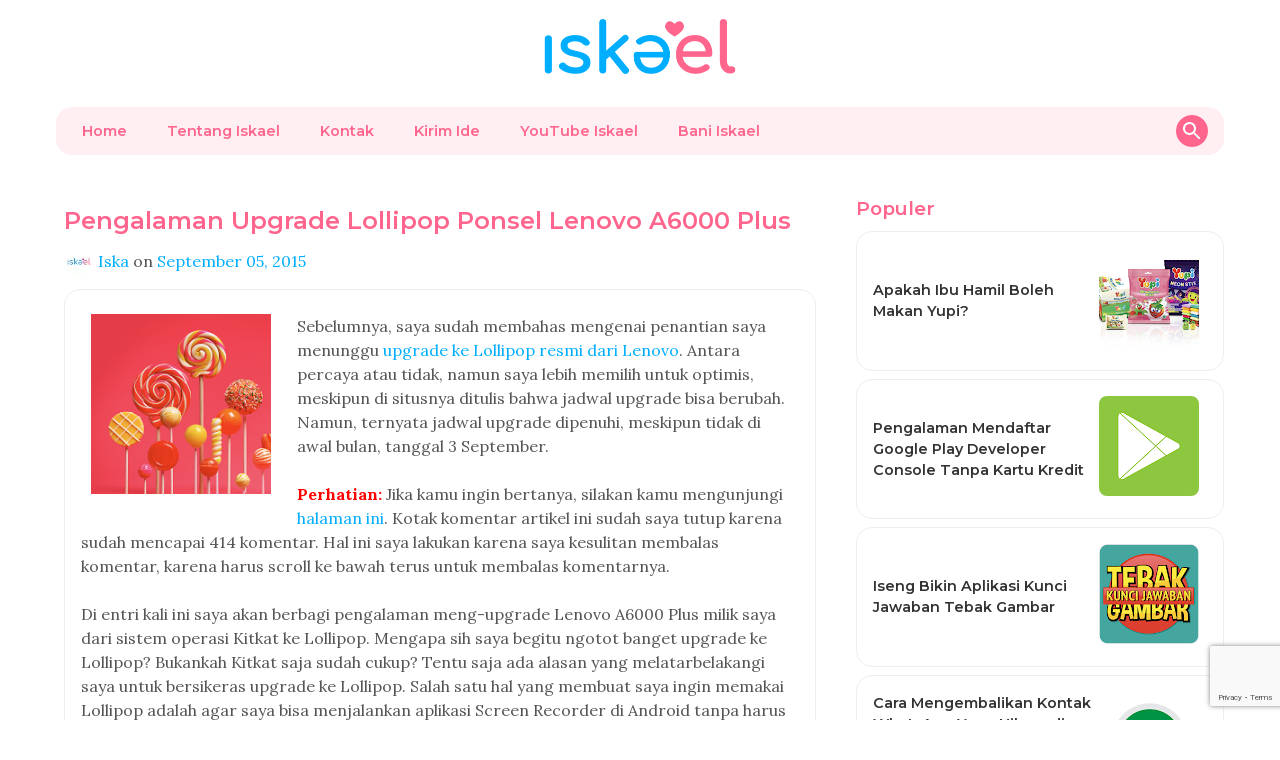

--- FILE ---
content_type: text/html; charset=UTF-8
request_url: https://www.iskael.com/2015/09/lollipop-lenovo-a6000-plus.html?showComment=1441800147250
body_size: 50744
content:
<!DOCTYPE html>
<html dir='ltr' lang='id' xmlns='http://www.w3.org/1999/xhtml' xmlns:b='http://www.google.com/2005/gml/b' xmlns:data='http://www.google.com/2005/gml/data' xmlns:expr='http://www.google.com/2005/gml/expr'>
<head>
<meta content='width=device-width, initial-scale=1, maximum-scale=1.0,user-scalable=0' name='viewport'/>
<title>Pengalaman Upgrade Lollipop Ponsel Lenovo A6000 Plus</title>
<meta content='text/html; charset=UTF-8' http-equiv='Content-Type'/>
<!-- Chrome, Firefox OS and Opera -->
<meta content='' name='theme-color'/>
<!-- Windows Phone -->
<meta content='' name='msapplication-navbutton-color'/>
<meta content='blogger' name='generator'/>
<link href='https://www.iskael.com/favicon.ico' rel='icon' type='image/x-icon'/>
<link href='https://www.iskael.com/2015/09/lollipop-lenovo-a6000-plus.html' rel='canonical'/>
<link rel="alternate" type="application/atom+xml" title="Belajar Ngeblog bersama Iskael - Atom" href="https://www.iskael.com/feeds/posts/default" />
<link rel="alternate" type="application/rss+xml" title="Belajar Ngeblog bersama Iskael - RSS" href="https://www.iskael.com/feeds/posts/default?alt=rss" />
<link rel="service.post" type="application/atom+xml" title="Belajar Ngeblog bersama Iskael - Atom" href="https://www.blogger.com/feeds/7542206278310351721/posts/default" />

<link rel="alternate" type="application/atom+xml" title="Belajar Ngeblog bersama Iskael - Atom" href="https://www.iskael.com/feeds/2338504981707020116/comments/default" />
<!--Can't find substitution for tag [blog.ieCssRetrofitLinks]-->
<link href='https://blogger.googleusercontent.com/img/b/R29vZ2xl/AVvXsEg9Vrv9ONYOFQ-Z9bapVASQpVYSaZtizOfjdKRaT9JLwi-PsmqQrGK0k3A9M_e4c21yQy11ovUiHf4LO1_Zw8M21DDs5MVJSmzPqK-dVkVof5UJpociijJ1KUjsD__Dyr1OOWfpQHCMEPU/s200/lollipop.png' rel='image_src'/>
<meta content='https://www.iskael.com/2015/09/lollipop-lenovo-a6000-plus.html' property='og:url'/>
<meta content='Pengalaman Upgrade Lollipop Ponsel Lenovo A6000 Plus' property='og:title'/>
<meta content='Blog tentang tutorial ngeblog dan review produk seputar gadget, seperti smartphone dan laptop.' property='og:description'/>
<meta content='https://blogger.googleusercontent.com/img/b/R29vZ2xl/AVvXsEg9Vrv9ONYOFQ-Z9bapVASQpVYSaZtizOfjdKRaT9JLwi-PsmqQrGK0k3A9M_e4c21yQy11ovUiHf4LO1_Zw8M21DDs5MVJSmzPqK-dVkVof5UJpociijJ1KUjsD__Dyr1OOWfpQHCMEPU/w1200-h630-p-k-no-nu/lollipop.png' property='og:image'/>
<meta content='index, follow' name='robots'/>
<!-- Open Graph -->
<meta content='https://www.iskael.com/2015/09/lollipop-lenovo-a6000-plus.html' property='og:url'/>
<meta content='Belajar Ngeblog bersama Iskael' property='og:site_name'/>
<meta content='article' property='og:type'/>
<meta content='https://blogger.googleusercontent.com/img/b/R29vZ2xl/AVvXsEg9Vrv9ONYOFQ-Z9bapVASQpVYSaZtizOfjdKRaT9JLwi-PsmqQrGK0k3A9M_e4c21yQy11ovUiHf4LO1_Zw8M21DDs5MVJSmzPqK-dVkVof5UJpociijJ1KUjsD__Dyr1OOWfpQHCMEPU/s200/lollipop.png' property='og:image'/>
<meta content='summary_large_image' name='twitter:card'/>
<!-- Global site tag (gtag.js) - Google Analytics -->
<script async='async' src='https://www.googletagmanager.com/gtag/js?id=UA-48460981-1'></script>
<script>
      window.dataLayer = window.dataLayer || [];
      function gtag(){dataLayer.push(arguments);}
      gtag('js', new Date());

      gtag('config', 'UA-48460981-1');
    </script>
<script async='async' src='https://unpkg.com/ionicons@5.5.2/dist/ionicons/ionicons.esm.js' type='module'></script>
<script async='async' nomodule='nomodule' src='https://unpkg.com/ionicons@5.5.2/dist/ionicons/ionicons.js'></script>
<script async='async' src='https://www.google.com/recaptcha/api.js?render=6Lepe2YkAAAAAP6ELX0d8a1np24PNIsWvH61kf-I'></script>
<script>
      function onClick(e) {
        e.preventDefault();
        grecaptcha.ready(function() {
          grecaptcha.execute('6Lepe2YkAAAAAP6ELX0d8a1np24PNIsWvH61kf-I', {action: 'submit'}).then(function(token) {
              // Add your logic to submit to your backend server here.
          });
        });
      }
  </script>
<link href='https://fonts.googleapis.com' rel='preconnect'/>
<link crossorigin='' href='https://fonts.gstatic.com' rel='preconnect'/>
<link as='style' href='https://fonts.googleapis.com/css2?family=Lora:wght@400;700&family=Montserrat:wght@600&display=swap' onload='this.onload=null;this.rel=&#39;stylesheet&#39;' rel='preload'/>
<noscript>
<link href='https://fonts.googleapis.com/css2?family=Lora:wght@400;700&family=Montserrat:wght@600&display=swap' rel='stylesheet'/>
</noscript>
<style id='page-skin-1' type='text/css'><!--
/*------------------------------
Template Name    : Qinclonx
Template Author  : Iskandar Dzulkarnain & Enny Law
Template URL     : https://www.iskael.com/
Template Version : 0.0.3
Wrapper Size     : 1600, 1280, 1024, 915, 820, 620
------------------------------*/
:root {
--primary-pink: #ff658d;
--primary-pink-trans: rgba(255, 101, 141, 0.1);
--primary-blue: #00aeff;
--primary-blue-trans: rgba(0, 174, 255, 0.1);
}
.header-image-wrapper img {
width: auto;
max-height: 77px;
}
.HTML .title {
display: none;
}
.navbar-wrapper {
max-width: 1500px;
margin: 0 auto;
padding: 1rem;
box-sizing: border-box;
}
.navbar {
box-sizing: border-box;
font-family: 'Montserrat', sans-serif;
text-align: left;
display: flex;
justify-content: space-between;
flex-wrap: wrap;
background: var(--primary-pink-trans);
border-radius: 1rem;
padding: .5rem;
position: relative;
}
.navbar ul {
margin: 0;
padding: 0;
}
.navbar li {
list-style-type: none;
display: inline-block;
}
.navbar li a {
display: block;
padding: .25rem 1rem;
text-decoration: none;
color: var(--primary-pink);
font-size: .9rem;
border-radius: .75rem;
margin: 0 0.125rem;
}
.navbar li a:hover {
background: #fff;
}
.search {
display: flex;
align-items: center;
border-radius: 1rem;
background: #fff;
position: absolute;
right: 1rem;
}
.search-area {
margin-right: .5rem;
display: none;
}
.search-area input {
padding: .25rem .5rem;
outline: none;
border: 0px solid #fff;
width: 100%;
font-size: 1rem;
}
.navbar .search-icon {
padding: .25rem;
width: 1.5rem;
height: 1.5rem;
background: var(--primary-pink);
border-radius: 1rem;
//margin: .25rem;
cursor: pointer;
}
.navbar .search-close-icon {
padding: .25rem;
width: 1.5rem;
height: 1.5rem;
background: var(--primary-pink);
border-radius: 1rem;
//margin: .25rem;
cursor: pointer;
display: none;
}
span.icon.user.blog-author {
margin-left: .25rem;
margin-bottom: -.5rem;
width: 24px;
height: 24px;
display: inline-block;
background-image: url("data:image/svg+xml,%3Csvg xmlns='http://www.w3.org/2000/svg' enable-background='new 0 0 24 24' height='24px' viewBox='0 0 24 24' width='24px' fill='%2300aeff'%3E%3Cg%3E%3Crect fill='none' height='24' width='24'/%3E%3C/g%3E%3Cg%3E%3Cpath d='M23,12l-2.44-2.79l0.34-3.69l-3.61-0.82L15.4,1.5L12,2.96L8.6,1.5L6.71,4.69L3.1,5.5L3.44,9.2L1,12l2.44,2.79l-0.34,3.7 l3.61,0.82L8.6,22.5l3.4-1.47l3.4,1.46l1.89-3.19l3.61-0.82l-0.34-3.69L23,12z M10.09,16.72l-3.8-3.81l1.48-1.48l2.32,2.33 l5.85-5.87l1.48,1.48L10.09,16.72z'/%3E%3C/g%3E%3C/svg%3E");
}
.blog-feeds,
.post-feeds {
display: none;
}
.inline-thread .thread-chrome.thread-collapsed  {
display: none !important;
}
.FeaturedPost {
margin: 2%;
}
.FeaturedPost .title {
display: none;
}
.FeaturedPost img {
width: 95%;
height: 300px;
display: block;
margin: 0.5rem;
border-radius: 0.5rem;
background: #fff;
object-fit: cover;
user-select: none;
}
.FeaturedPost {
position: relative;
}
.FeaturedPost .post:after {
content: url("data:image/svg+xml,%3Csvg version='1.0' id='Layer_1' xmlns='http://www.w3.org/2000/svg' xmlns:xlink='http://www.w3.org/1999/xlink' x='0px' y='0px' width='50px' height='50px' viewBox='0 0 50 50' style='enable-background:new 0 0 50 50;' xml:space='preserve'%3E%3Cstyle type='text/css'%3E .st0%7Bfill:%23FF658D;%7D .st1%7Bfill:%23555555;%7D .st2%7Bfill:%2300AEFF;%7D%0A%3C/style%3E%3Cg%3E%3Cpath class='st0' d='M33.7,44.47l-7.63-5.64c-1.24-0.92-2.94-0.92-4.18,0l-7.63,5.64c-1.69,1.25-4.23,0.16-4.26-1.93 c0-0.02,0-0.03,0-0.05V9.95C10,8.32,11.32,7,12.95,7H35c1.63,0,2.95,1.32,2.95,2.95v32.54c0,0.02,0,0.03,0,0.05 C37.92,44.63,35.38,45.72,33.7,44.47z'/%3E%3C/g%3E%3Cg%3E%3Cpath class='st1' d='M23.35,22.59L23.35,22.59c-0.29-0.29-0.29-0.77,0-1.06L39.26,5.62c0.29-0.29,0.77-0.29,1.06,0v0 c0.29,0.29,0.29,0.77,0,1.06L24.41,22.59C24.12,22.88,23.65,22.88,23.35,22.59z'/%3E%3C/g%3E%3Cg%3E%3Ccircle class='st2' cx='39.5' cy='6.5' r='5.5'/%3E%3C/g%3E%3C/svg%3E");
width: 50px;
height: 50px;
position: absolute;
border-radius: .5rem;
top: -1rem;
left: 1rem;
}
.FeaturedPost .right-part {
padding: 1rem 2rem;
}
.FeaturedPost .post-title a {
color: var(--primary-pink) !important;
}
.FeaturedPost article.post {
display: grid;
grid-template-columns: 1fr 1fr;
background: linear-gradient( 45deg, var(--primary-pink-trans) 50%, var(--primary-blue-trans) 100% );
align-items: center;
}
.FeaturedPost .widget-content {
border-radius: 1rem;
box-sizing: border-box;
overflow: hidden;
}
.FeaturedPost .read-more {
background: var(--primary-pink);
color: #fff;
padding: 0.5rem 1.5rem;
display: inline-block;
margin: 1rem 0;
border: 1px solid #fff;
border-radius: 2rem;
font-family: 'Montserrat', sans-serif;
font-size: .9rem;
}
.FeaturedPost .read-more:hover {
color: #fff;
}
.is-single .FeaturedPost {
display: none;
}
#blog-pager {
display: flex;
justify-content: space-between;
padding: 1% 2%;
font-family: 'Montserrat', sans-serif;
font-size: .8rem;
}
#blog-pager .separator {
flex-grow: 1;
}
#blog-pager a {
background: var(--primary-pink);
padding: .5rem 1rem;
color: #fff;
border-radius: 2rem;
}
body {
font-family: 'Lora', serif;
font-size: 1rem;
line-height: 1.5em;
color: #555;
overflow-wrap: break-word;
word-wrap: break-word;
word-break: break-word;
}
a {
text-decoration: none;
}
h1, h2, h3, h4, h5, h6 {
font-family: 'Montserrat', sans-serif;
line-height: 1.5em;
color: var(--primary-pink) !important;
margin: .5rem 0;
}
/*--- Umum ---*/
#header {
text-align: center;
}
body#layout #navbar {
width: auto;
max-width: unset;
margin: 0 4px 8px 4px;
}
#wrapper {
max-width: 1500px;
margin: 0 auto;
display: grid;
grid-template-columns: 3fr 1fr;
}
#main {
}
#sidebar {
padding: 1rem;
}
.footer-wrapper {
text-align: center;
}
.footer-wrapper .copy {
font-size: .8rem;
}
.footer-wrapper .copy a {
color: var(--primary-pink);
}
#header h1 a {
color: var(--primary-pink);
}
/*--- Not Single ---*/
.not-single #main .blog-posts {
display: grid;
grid-template-columns: 1fr 1fr 1fr;
}
.not-single #main .blog-posts .post-outer-container {
margin: 4%;
padding: 0;
border: 1px solid #eee;
border-radius: 1rem;
overflow: hidden;
position: relative;
}
.not-single #main .blog-posts .padding-post-in-home {
padding: 1rem;
margin-bottom: 60px;
}
.not-single #main .blog-posts .post-header {
margin-top: 1rem;
position: absolute;
bottom: 20px;
}
.not-single #main .blog-posts .post-header a {
color: #555;
}
/*--- Post ---*/
.post-outer-container {
margin: .5rem;
padding: 1rem;
}
.post .featured-image img {
max-width: 100%;
min-width: 100%;
object-fit: cover;
height: 270px;
background: var(--primary-pink-trans);
}
.post a {
color: var(--primary-blue);
}
.post a:hover {
color: var(--primary-pink);
}
.post h1 a {
color: var(--primary-pink)
}
.post-body {
overflow-wrap: break-word;
word-wrap: break-word;
word-break: break-word;
border: 1px solid #eee;
padding: 1.5rem 1rem;
margin-top: 1rem;
border-radius: 1rem;
}
.post-body img {
max-width: 90%;
height: auto;
}
.post-timestamp {
margin-left: 0;
}
.post-footer {
margin: 1rem 0;
}
/*--- Post Labels ---*/
.post-labels a {
color: var(--primary-blue);
margin: .25rem .125rem .25rem 0;
border-radius: .5rem;
display: inline-block;
font-family: 'Montserrat', sans-serif;
font-size: .7rem;
text-transform: uppercase;
}
.post-labels a:before {
content: '#';
}
.cloud-label-widget-content {
text-align: left;
}
/*--- Author Profile ---*/
.author-profile {
padding: 1rem;
border-radius: .5rem;
margin-top: 1rem;
display: grid;
grid-template-columns: auto 1fr;
box-sizing: border-box;
background: linear-gradient(
45deg,
var(--primary-pink-trans) 0%,
var(--primary-blue-trans) 100%
);
}
.author-avatar {
margin-right: 1rem;
}
.author-avatar img {
border-radius: .5rem;
max-width: 72px;
}
.author-name span {
font-family: 'Montserrat', sans-serif;
line-height: 1.5em;
background: -webkit-linear-gradient(0deg, var(--primary-pink) 0%, var(--primary-blue) 100%);
-webkit-background-clip: text;
-webkit-text-fill-color: transparent;
}
.author-desc {
font-size: .9em;
}
.author-image img {
border-radius: 20px;
margin-bottom: -10px;
}
/*--- Related Posts ---*/
.rel-posts {
display: grid;
grid-template-columns: 1fr 1fr 1fr;
}
.rel-post-item {
padding: 1rem;
border-radius: 1rem;
display: block;
}
.rel-post-item:hover {
background: linear-gradient(
45deg,
var(--primary-pink-trans) 0%,
var(--primary-blue-trans) 100%
);
}
.rel-post-item img {
max-width: 100%;
min-width: 100%;
height: auto;
border-radius: 0.5rem;
border: 1px solid #eee;
}
/*--- Comments Area ---*/
#top-ra {
margin-left: 0;
padding-left: 0;
}
#top-ra li {
border-bottom: 1px solid #ddd;
padding: 1rem;
list-style-type: none;
padding-left: 2.5rem;
}
#top-ra li li {
border-bottom: 0px solid #ddd;
border-left: 1px solid #ddd;
padding: 1rem;
padding-bottom: 0;
margin-bottom: -1rem;
}
.comment .avatar-image-container {
display: block;
margin-left: -40px;
border: 2px solid #ccc;
width: 45px;
border-radius: 30px;
height: 45px;
overflow: hidden;
background: #eee;
margin-top: 1rem;
display: grid;
place-content: center;
}
.comments .comment-block {
padding: 1rem;
border-radius: 0.5em;
margin-left: 0.25rem;
margin-top: -3.25rem;
}
.comments .comments-content .comment {
margin-bottom: 0;
}
.comments .comments-content .user,
.comments .comments-content .user a {
font-family: 'Montserrat', sans-serif;
color: var(--primary-pink);
}
.comments .comments-content .datetime {
display: block;
margin-left: 0;
}
.comments .comments-content .datetime a {
color: #ccc;
font-size: .8em;
}
.comments .thread-toggle a {
display: inline-block;
color: #aaa;
font-family: 'Montserrat',sans-serif;
text-transform: uppercase;
font-size: .8em;
}
.comment-actions a,
.comments .continue a {
font-weight: bold;
padding: 0.5em;
text-transform: uppercase;
font-family: 'Montserrat', sans-serif;
font-size: .8em;
color: var(--primary-blue);
}
.comments .comments-content .comment-replies {
margin-left: 0;
margin-top: 0;
}
.continue .comment-reply {
margin-left: -24px;
margin-top: 20px;
display: inline-block;
}
/*--- Widget PopularPosts ---*/
.PopularPosts .post {
border: 1px solid #eee;
padding: 0.5rem 1rem;
margin: 0.5rem 0;
border-radius: 1rem;
display: grid;
align-items: center;
grid-template-columns: 1fr auto;
cursor: pointer;
}
.PopularPosts .post:hover {
border: 1px solid #fff;
background: linear-gradient(
45deg,
var(--primary-pink-trans) 0%,
var(--primary-blue-trans) 100%
);
}
.PopularPosts .post-title {
font-size: .9rem;
}
.PopularPosts .post-title a {
color: #333;
}
.PopularPosts .snippet-thumbnail img {
border-radius: .5rem;
margin: .5rem;
padding-right: 0;
max-width: 100px;
min-width: 100px;
height: auto;
background: #eee;
}
/*--- Widget Label ---*/
.Label a.label-name {
color: #333;
display: inline-block;
margin: 0.25rem 0.125rem;
font-size: .7rem;
font-family: 'Montserrat', sans-serif;
text-transform: uppercase;
border-radius: 0.5rem;
}
.Label a.label-name:hover {
color: var(--primary-pink);
}
.Label a.label-name:before {
content: '#';
}
.hidden {
display: none;
}
@media screen and (max-width: 1440px) {
#wrapper {
max-width: 1300px;
grid-template-columns: 5fr 2fr;
}
.navbar-wrapper {
max-width: 1300px;
}
.not-single #main .blog-posts {
grid-template-columns: 1fr 1fr;
}
}
@media screen and (max-width: 1280px) {
#wrapper {
max-width: 1200px;
grid-template-columns: 2fr 1fr;
}
.navbar-wrapper {
max-width: 1200px;
}
.not-single #main .blog-posts {
grid-template-columns: 1fr 1fr;
}
.post .featured-image img {
height: 220px;
}
}
@media screen and (max-width: 1024px) {
#wrapper {
max-width: 980px;
grid-template-columns: 2fr 1fr;
}
.navbar-wrapper {
max-width: 980px;
}
.not-single #main .blog-posts {
grid-template-columns: 1fr 1fr;
}
.post .featured-image img {
height: 150px;
}
}
@media screen and (max-width: 915px) {
#wrapper {
max-width: 800px;
grid-template-columns: 1fr;
}
.navbar-wrapper {
max-width: 800px;
}
.not-single #main .blog-posts {
grid-template-columns: 1fr 1fr;
}
.post .featured-image img {
height: 200px;
}
}
@media screen and (max-width: 820px) {
#wrapper {
max-width: 720px;
grid-template-columns: 1fr;
}
.navbar-wrapper {
max-width: 720px;
}
.not-single #main .blog-posts {
grid-template-columns: 1fr 1fr;
}
.rel-posts {
display: grid;
grid-template-columns: 1fr 1fr;
}
}
@media screen and (max-width: 620px) {
#wrapper {
max-width: 540px;
grid-template-columns: 1fr;
}
.navbar-wrapper {
display: none;
}
.FeaturedPost article.post {
grid-template-columns: 1fr;
}
.FeaturedPost img {
width: 96%;
margin: 2%;
}
.not-single #main .blog-posts {
grid-template-columns: 1fr;
}
.post .featured-image img {
height: 200px;
}
.post-outer-container {
padding: 0;
}
}

--></style>
<link href='https://www.blogger.com/dyn-css/authorization.css?targetBlogID=7542206278310351721&amp;zx=e29a1348-a33e-4fe1-88b8-a186e91e0ccf' media='none' onload='if(media!=&#39;all&#39;)media=&#39;all&#39;' rel='stylesheet'/><noscript><link href='https://www.blogger.com/dyn-css/authorization.css?targetBlogID=7542206278310351721&amp;zx=e29a1348-a33e-4fe1-88b8-a186e91e0ccf' rel='stylesheet'/></noscript>
<meta name='google-adsense-platform-account' content='ca-host-pub-1556223355139109'/>
<meta name='google-adsense-platform-domain' content='blogspot.com'/>

</head>
<body class='is-single'>
<div class='header section' id='header'><div class='widget Header' data-version='2' id='Header1'>
<div class='header-widget'>
<a class='header-image-wrapper' href='https://www.iskael.com/'>
<img alt='Belajar Ngeblog bersama Iskael' data-original-height='154' data-original-width='443' src='https://blogger.googleusercontent.com/img/a/AVvXsEjKF1lX4YtdivST-0fZ7ON2HhNkfwrA_m0h75WrX8mobskLjCNhpWxmSLSsqPzNCGg-SedTashWsWW86EzUutjrM2UTE1vjeO5-mBu4uURkoWCqLyeey1TFafUOlQfFIkVm-UGert6_9JWGyAjb6IspUeWjFB2qdH8qL6pibcKIZraKSk6dftoGZpv4=s443' srcset='https://blogger.googleusercontent.com/img/a/AVvXsEjKF1lX4YtdivST-0fZ7ON2HhNkfwrA_m0h75WrX8mobskLjCNhpWxmSLSsqPzNCGg-SedTashWsWW86EzUutjrM2UTE1vjeO5-mBu4uURkoWCqLyeey1TFafUOlQfFIkVm-UGert6_9JWGyAjb6IspUeWjFB2qdH8qL6pibcKIZraKSk6dftoGZpv4=w120 120w, https://blogger.googleusercontent.com/img/a/AVvXsEjKF1lX4YtdivST-0fZ7ON2HhNkfwrA_m0h75WrX8mobskLjCNhpWxmSLSsqPzNCGg-SedTashWsWW86EzUutjrM2UTE1vjeO5-mBu4uURkoWCqLyeey1TFafUOlQfFIkVm-UGert6_9JWGyAjb6IspUeWjFB2qdH8qL6pibcKIZraKSk6dftoGZpv4=w240 240w, https://blogger.googleusercontent.com/img/a/AVvXsEjKF1lX4YtdivST-0fZ7ON2HhNkfwrA_m0h75WrX8mobskLjCNhpWxmSLSsqPzNCGg-SedTashWsWW86EzUutjrM2UTE1vjeO5-mBu4uURkoWCqLyeey1TFafUOlQfFIkVm-UGert6_9JWGyAjb6IspUeWjFB2qdH8qL6pibcKIZraKSk6dftoGZpv4=w480 480w, https://blogger.googleusercontent.com/img/a/AVvXsEjKF1lX4YtdivST-0fZ7ON2HhNkfwrA_m0h75WrX8mobskLjCNhpWxmSLSsqPzNCGg-SedTashWsWW86EzUutjrM2UTE1vjeO5-mBu4uURkoWCqLyeey1TFafUOlQfFIkVm-UGert6_9JWGyAjb6IspUeWjFB2qdH8qL6pibcKIZraKSk6dftoGZpv4=w640 640w, https://blogger.googleusercontent.com/img/a/AVvXsEjKF1lX4YtdivST-0fZ7ON2HhNkfwrA_m0h75WrX8mobskLjCNhpWxmSLSsqPzNCGg-SedTashWsWW86EzUutjrM2UTE1vjeO5-mBu4uURkoWCqLyeey1TFafUOlQfFIkVm-UGert6_9JWGyAjb6IspUeWjFB2qdH8qL6pibcKIZraKSk6dftoGZpv4=w800 800w'/>
</a>
</div>
</div></div>
<div class='navbar-wrapper'>
<div class='navbar section' id='navbar'><div class='widget HTML' data-version='2' id='HTML1'>
<div class='widget-content'>
<ul>
    <li>
      <a href="https://www.iskael.com/">Home</a>
    </li>
    <li>
      <a href="https://www.iskael.com/p/iskael.html">Tentang Iskael</a>
    </li>
    <li>
      <a href="https://www.iskael.com/p/kontak.html">Kontak</a>
    </li>
    <li>
      <a href="https://www.iskael.com/p/kirim-ide.html">Kirim Ide</a>
    </li>
<li>
      <a href="https://www.youtube.com/@Iskael/featured">YouTube Iskael</a>
    </li>
<li>
      <a href="https://www.youtube.com/@baniiskael">Bani Iskael</a>
    </li>
  </ul>
</div>
</div></div>
</div>
<div id='wrapper'>
<div class='main section' id='main'><div class='widget FeaturedPost' data-version='2' id='FeaturedPost1'>
<h3 class='title'>
Featured Post
</h3>
<div class='widget-content'>
<div role='feed'>
<article class='post' role='article'>
<div class='snippet-thumbnail'>
<a href='https://www.iskael.com/2024/01/remake-game-new-tebak-gambar-jadi-bukan.html'>
<img data-src='https://blogger.googleusercontent.com/img/b/R29vZ2xl/AVvXsEhnx6oCAgxboj08F7bskBWxJUOZLrI0TgZ5edqVoPBae05alX9UGf3vAjqr-yBgHIRd51Iu-A8lBY7SmHlPemsFEKfGCkzDVQql-NDHVjno-nYMAJJXCCJiSxjXQp8uZsD6x8NXvH6jo1YoiifrS1g7lN5p5SPk8Zctqknu7O_theTqzAUq4dLGiSq4sAk/w500-h300-p-k-no-nu/new%20cover.png' height='300' src='https://resources.blogblog.com/img/blank.gif' width='500'/>
</a>
</div>
<div class='right-part'>
<h3 class='post-title'><a href='https://www.iskael.com/2024/01/remake-game-new-tebak-gambar-jadi-bukan.html'>Remake Game The New Tebak Gambar Jadi Bukan Tebak Gambar</a></h3>
<div class='post-snippet'>Tidak terasa sudah 9 tahun berlalu yah. Tahun 2015 yang lalu saya merilis game The New Tebak Gambar. Game ini berawal d&#8230;</div>
<a class='read-more' href='https://www.iskael.com/2024/01/remake-game-new-tebak-gambar-jadi-bukan.html'>Baca Selengkapnya</a>
</div>
</article>
</div>
</div>
</div><div class='widget Blog' data-version='2' id='Blog1'>
<div class='blog-posts hfeed container'>
<article class='post-outer-container'>
<div class='post-outer'>
<div class='post'>
<script type='application/ld+json'>
{
    "@context": "http://schema.org",
    "@type": "BlogPosting",
    "mainEntityOfPage": {
        "@type": "WebPage",
        "@id": "https://www.iskael.com/2015/09/lollipop-lenovo-a6000-plus.html"
    },
    "headline": "Pengalaman Upgrade Lollipop Ponsel Lenovo A6000 Plus",
    "description": "Sebelumnya, saya sudah membahas mengenai penantian saya menunggu upgrade ke Lollipop resmi dari Lenovo . Antara percaya&#8230;",
    "datePublished": "2015-09-05T07:36:00+07:00",
    "dateModified": "2021-07-07T12:28:53+07:00",
    "image": {
        "@type": "ImageObject",
        "url": "https://blogger.googleusercontent.com/img/b/R29vZ2xl/AVvXsEg9Vrv9ONYOFQ-Z9bapVASQpVYSaZtizOfjdKRaT9JLwi-PsmqQrGK0k3A9M_e4c21yQy11ovUiHf4LO1_Zw8M21DDs5MVJSmzPqK-dVkVof5UJpociijJ1KUjsD__Dyr1OOWfpQHCMEPU/w1200-h630-p-k-no-nu/lollipop.png",
        "height": 630,
        "width": 1200
    },
    "publisher": {
        "@type": "Organization",
        "name": "Blogger",
        "logo": {
            "@type": "ImageObject",
            "url": "https://lh3.googleusercontent.com/ULB6iBuCeTVvSjjjU1A-O8e9ZpVba6uvyhtiWRti_rBAs9yMYOFBujxriJRZ-A=w1200",
            "width": 206,
            "height": 60
        }
    },
    "author": {
        "@type": "Person",
        "name": "Iska",
        "url": "https://www.blogger.com/profile/17599499159229080857",
        "image": "//blogger.googleusercontent.com/img/b/R29vZ2xl/AVvXsEhP86yxAhRMRaJXWaMAw0AMArRfQtk0i37f3gixdvCyRVsiJ2qb5VwaMwV6WkJPxiSFD7OD5jKg5r21VR8UArufqbjhF0izu65S1dy-MwjqJQrnhZ3Eo0f6XcJNtoPGySs/s113/iskael.jpg"
    }
}
</script>
<a name='2338504981707020116'></a>
<h1 class='post-title entry-title'>
Pengalaman Upgrade Lollipop Ponsel Lenovo A6000 Plus
</h1>
<div class='post-header'>
<div class='post-header-line-1'>
<span class='byline post-author vcard'>
<span class='post-author-label'>
</span>
<span class='fn'>
<meta content='https://www.blogger.com/profile/17599499159229080857'/>
<span class='author-image'><img height='30' loading='lazy' src='//blogger.googleusercontent.com/img/b/R29vZ2xl/AVvXsEhP86yxAhRMRaJXWaMAw0AMArRfQtk0i37f3gixdvCyRVsiJ2qb5VwaMwV6WkJPxiSFD7OD5jKg5r21VR8UArufqbjhF0izu65S1dy-MwjqJQrnhZ3Eo0f6XcJNtoPGySs/w30-h30-p-k-no-nu/iskael.jpg' width='30'/></span>
<a class='g-profile' href='https://www.blogger.com/profile/17599499159229080857' rel='author' title='author profile'>
<span>Iska</span>
</a>
</span>
</span>
<span class='byline post-timestamp'>
on
<meta content='https://www.iskael.com/2015/09/lollipop-lenovo-a6000-plus.html'/>
<a class='timestamp-link' href='https://www.iskael.com/2015/09/lollipop-lenovo-a6000-plus.html' rel='bookmark' title='permanent link'>
<time class='published' datetime='2015-09-05T07:36:00+07:00' title='2015-09-05T07:36:00+07:00'>
September 05, 2015
</time>
</a>
</span>
</div>
</div>
<div class='post-body entry-content float-container' id='post-body-2338504981707020116'>
<div class="separator" style="clear: both; text-align: center;">
<a href="https://blogger.googleusercontent.com/img/b/R29vZ2xl/AVvXsEg9Vrv9ONYOFQ-Z9bapVASQpVYSaZtizOfjdKRaT9JLwi-PsmqQrGK0k3A9M_e4c21yQy11ovUiHf4LO1_Zw8M21DDs5MVJSmzPqK-dVkVof5UJpociijJ1KUjsD__Dyr1OOWfpQHCMEPU/s1600/lollipop.png" style="clear: left; float: left; margin-bottom: 1em; margin-right: 1em;"><img border="0" height="200" src="https://blogger.googleusercontent.com/img/b/R29vZ2xl/AVvXsEg9Vrv9ONYOFQ-Z9bapVASQpVYSaZtizOfjdKRaT9JLwi-PsmqQrGK0k3A9M_e4c21yQy11ovUiHf4LO1_Zw8M21DDs5MVJSmzPqK-dVkVof5UJpociijJ1KUjsD__Dyr1OOWfpQHCMEPU/s200/lollipop.png" width="200" /></a></div>
Sebelumnya, saya sudah membahas mengenai penantian saya menunggu <a href="http://www.iskael.com/2015/09/bersabar-menunggu-upgrade-lenovo-a6000.html" rel="nofollow" target="_blank">upgrade ke Lollipop resmi dari Lenovo</a>. Antara percaya atau tidak, namun saya lebih memilih untuk optimis, meskipun di situsnya ditulis bahwa jadwal upgrade bisa berubah. Namun, ternyata jadwal upgrade dipenuhi, meskipun tidak di awal bulan, tanggal 3 September.<br />
<br />
<b><span style="color: red;">Perhatian:</span></b> Jika kamu ingin bertanya, silakan kamu mengunjungi <a href="http://www.iskael.com/2015/12/lenovo-a6000-upgrade-lollipop.html" target="_blank">halaman ini</a>. Kotak komentar artikel ini sudah saya tutup karena sudah mencapai 414 komentar. Hal ini saya lakukan karena saya kesulitan membalas komentar, karena harus scroll ke bawah terus untuk membalas komentarnya.<br />
<br />
Di entri kali ini saya akan berbagi pengalaman meng-upgrade Lenovo A6000 Plus milik saya dari sistem operasi Kitkat ke Lollipop. Mengapa sih saya begitu ngotot banget upgrade ke Lollipop? Bukankah Kitkat saja sudah cukup? Tentu saja ada alasan yang melatarbelakangi saya untuk bersikeras upgrade ke Lollipop. Salah satu hal yang membuat saya ingin memakai Lollipop adalah agar saya bisa menjalankan aplikasi Screen Recorder di Android tanpa harus rooting. Berikut ini adalah informasi ponsel Lenovo A6000 Plus milik saya sebelum upgrade ke Lollipop.<br />
<br />
<table align="center" cellpadding="0" cellspacing="0" class="tr-caption-container" style="margin-left: auto; margin-right: auto; text-align: center;"><tbody>
<tr><td style="text-align: center;"><a href="https://blogger.googleusercontent.com/img/b/R29vZ2xl/AVvXsEjHv1nxwb1My3OoRbCqq16PsA9baGGHXCITljT8htuysBGPTyutjskV4ccAoGrPP0SkGqX7OBiI3eFyK4vDyvyzHywwtOaZoYHShfGwNwnnteN_OFZQY14x8GFpvu9r3T9RZb5Do_MKu68/s1600/a6000+plus+lollipop+3.png" style="margin-left: auto; margin-right: auto;"><img border="0" height="400" src="https://blogger.googleusercontent.com/img/b/R29vZ2xl/AVvXsEjHv1nxwb1My3OoRbCqq16PsA9baGGHXCITljT8htuysBGPTyutjskV4ccAoGrPP0SkGqX7OBiI3eFyK4vDyvyzHywwtOaZoYHShfGwNwnnteN_OFZQY14x8GFpvu9r3T9RZb5Do_MKu68/s400/a6000+plus+lollipop+3.png" width="225" /></a></td></tr>
<tr><td class="tr-caption" style="text-align: center;">Device Information Lenovo A6000 Plus</td></tr>
</tbody></table>
<h2>
Pengalaman Upgrade Lenovo A6000 Plus ke Lollipop</h2>
Sebelum kamu memutuskan untuk <a href="https://www.tokopedia.com/catalog/49898/lenovo-a6000-plus" target="_blank">upgrade Lenovo A6000 Plus kamu ke Lollipop</a>, pastikan kamu mendapatkan koneksi internet yang prima, saya sarankan gunakan koneksi Wi-Fi. Kebetulan saya lagi berlibur ke Purwokerto, ke rumah kakak ipar saya yang menggunakan koneksi Wi-Fi dengan kecepatan 10Mbps. Jadi sangat cocok untuk upgrade sistem operasi.<br />
<br />
<table align="center" cellpadding="0" cellspacing="0" class="tr-caption-container" style="margin-left: auto; margin-right: auto; text-align: center;"><tbody>
<tr><td style="text-align: center;"><a href="https://blogger.googleusercontent.com/img/b/R29vZ2xl/AVvXsEig_yrX4EZnSUTy6xAEwDEB6WhW5KNA6Rjs0bvZtKyy0wSz6ay_JSbOF6EzLBnV_SU4uQFuhHtQUIUPM_Romub7VXADV6oobjD4z91MTTffvnMpUBR_luH_FjFPeMT5LrEsyIb_pB4WV0w/s1600/a6000+plus+lollipop+1.png" style="margin-left: auto; margin-right: auto;"><img border="0" height="400" src="https://blogger.googleusercontent.com/img/b/R29vZ2xl/AVvXsEig_yrX4EZnSUTy6xAEwDEB6WhW5KNA6Rjs0bvZtKyy0wSz6ay_JSbOF6EzLBnV_SU4uQFuhHtQUIUPM_Romub7VXADV6oobjD4z91MTTffvnMpUBR_luH_FjFPeMT5LrEsyIb_pB4WV0w/s400/a6000+plus+lollipop+1.png" width="225" /></a></td></tr>
<tr><td class="tr-caption" style="text-align: center;">Notifikasi Update</td></tr>
</tbody></table>
<br />
Dengan kecepatan seperti itu saja, saya harus menunggu sekitar 15 menit untuk menyelesaikan unduhan update sistem operasi. Selain itu, pastikan baterai ponsel kamu masih banyak. Jangan sampai baterai kamu habis di tengah-tengah proses instalasi file upgrade.<br />
<br />
<table align="center" cellpadding="0" cellspacing="0" class="tr-caption-container" style="margin-left: auto; margin-right: auto; text-align: center;"><tbody>
<tr><td style="text-align: center;"><a href="https://blogger.googleusercontent.com/img/b/R29vZ2xl/AVvXsEiaxmmL9tudWYFotTs0D8lBkAbb656jlAV0vzTm4nck4VtEyk9Q1Mo_p_WfJZd1yVP9IAMeTGs-BPZdeFrcSaPHi8yylXDgkSEbmrFGhKvsag7NWrhwmWFUkZoXFqYC5RJV-35RtQkA2ho/s1600/a6000+plus+lollipop+2.png" style="margin-left: auto; margin-right: auto;"><img border="0" height="400" src="https://blogger.googleusercontent.com/img/b/R29vZ2xl/AVvXsEiaxmmL9tudWYFotTs0D8lBkAbb656jlAV0vzTm4nck4VtEyk9Q1Mo_p_WfJZd1yVP9IAMeTGs-BPZdeFrcSaPHi8yylXDgkSEbmrFGhKvsag7NWrhwmWFUkZoXFqYC5RJV-35RtQkA2ho/s400/a6000+plus+lollipop+2.png" width="225" /></a></td></tr>
<tr><td class="tr-caption" style="text-align: center;">Proses Mengunduh Lollipop</td></tr>
</tbody></table>
<br />
Karena baterai ponsel saya waktu itu di bawah 50%, akhirnya saya putuskan untuk sambil melakukan pengisian baterai. Hal inilah nantinya yang menjadi salah satu penyebab ponsel saya mendadak panas setelah upgrade sistem operasi Lollipop. Meskipun ada beberapa penyebab lainnya.<br />
<br />
Proses instalasi sistem operasi Lollipop agak memakan waktu lama sekitar 10 menit lebih. Setelah itu, kamu akan melihat banyak hal baru. Jika sebelumnya kamu sudah terbiasa dengan Vibe UI milik Lenovo yang bersistem operasi Kitkat, kini kamu akan dihadapkan dengan antarmuka yang sedikit berbeda milik Lollipop.<br />
<br />
<table align="center" cellpadding="0" cellspacing="0" class="tr-caption-container" style="margin-left: auto; margin-right: auto; text-align: center;"><tbody>
<tr><td style="text-align: center;"><a href="https://blogger.googleusercontent.com/img/b/R29vZ2xl/AVvXsEjl7YlcPF03uYlGBOU1OoacMT7w4CI2YlYrO7SjhyM4-PVXjDAyC0nn2GIHN2E97NQlrbSXK1m7bu2CkV3PL1LP1c1okrHZKUK5qyxoM_8p6bQwlD509Vu-WF79O-yeBPrs0lDZpaStAKI/s1600/a6000+plus+lollipop+5.png" style="margin-left: auto; margin-right: auto;"><img border="0" height="400" src="https://blogger.googleusercontent.com/img/b/R29vZ2xl/AVvXsEjl7YlcPF03uYlGBOU1OoacMT7w4CI2YlYrO7SjhyM4-PVXjDAyC0nn2GIHN2E97NQlrbSXK1m7bu2CkV3PL1LP1c1okrHZKUK5qyxoM_8p6bQwlD509Vu-WF79O-yeBPrs0lDZpaStAKI/s400/a6000+plus+lollipop+5.png" width="225" /></a></td></tr>
<tr><td class="tr-caption" style="text-align: center;">Sekilas Tampilan Lollipop Lenovo A6000 Plus</td></tr>
</tbody></table>
<br />
Setelah proses upgrade selesai, kamu akan dihadapkan dengan banyak error di layanan Google. Salah satu layanan yang error adalah Google Play Service.<br />
<br />
<table align="center" cellpadding="0" cellspacing="0" class="tr-caption-container" style="margin-left: auto; margin-right: auto; text-align: center;"><tbody>
<tr><td style="text-align: center;"><a href="https://blogger.googleusercontent.com/img/b/R29vZ2xl/AVvXsEjhEaj9qdWn_MYh28DBctq1NHqa1VbdVMDsQDR2Kp4rTwiCvoz2NVg181EvHDsB9CVGWWbej3LRx41LQ4BjmYCj9PCb3BTVmMOrQWTWHZEwFrHbembuFCB7IylgcSsHAk4xVqdOAP-AQsw/s1600/a6000+plus+lollipop+4.png" style="margin-left: auto; margin-right: auto;"><img border="0" height="400" src="https://blogger.googleusercontent.com/img/b/R29vZ2xl/AVvXsEjhEaj9qdWn_MYh28DBctq1NHqa1VbdVMDsQDR2Kp4rTwiCvoz2NVg181EvHDsB9CVGWWbej3LRx41LQ4BjmYCj9PCb3BTVmMOrQWTWHZEwFrHbembuFCB7IylgcSsHAk4xVqdOAP-AQsw/s400/a6000+plus+lollipop+4.png" width="225" /></a></td></tr>
<tr><td class="tr-caption" style="text-align: center;">Google Play Service Error</td></tr>
</tbody></table>
<br />
Error inilah yang membuat ponsel Lenovo saya mendadak panas, tidak seperti biasanya. Saya pun ketakutan karena ponsel sudah menunjukkan overheating. Bahkan, untuk mengetik SMS saja nge-lag. Untuk pindah window nge-lag. Layar tiba-tiba redup, tapi tidak mati. Di benak saya sudah terpikir untuk melakukan downgrade ke Kitkat kembali. Namun, karena waktu itu sudah hampir larut malam, akhirnya saya biarkan ponsel saya seperti itu saja.<br />
<br />
Sambil rebahan tidur, saya pegang dan lihat ponsel saya, ponsel saya otomatis mengupdate beberapa aplikasi di Play Store seperti biasanya, update berkala. Hingga akhirnya giliran Google Play Service yang terupdate. Error yang muncul sebelumnya menghilang. Kemudian saya restart ponsel saya, lalu saya tinggal tidur.<br />
<br />
Keesokan harinya, saya cukup kaget ternyata ponsel saya sudah tidak mengalami overheating lagi. Karena penasaran saya coba ketik SMS, lancar hasilnya. Saya buka game yang berat, lancar juga. Kemudian saya buka banyak aplikasi seperti biasanya, lancar juga. Hati saya langsung lega dan hilanglah rencana saya untuk downgrade ke Kitkat.<br />
<br />
<table align="center" cellpadding="0" cellspacing="0" class="tr-caption-container" style="margin-left: auto; margin-right: auto; text-align: center;"><tbody>
<tr><td style="text-align: center;"><a href="https://blogger.googleusercontent.com/img/b/R29vZ2xl/AVvXsEhbqM6ckEp-uS0hC41ECgUzheK7R_U5IYFlj2oNF9VFjNoBpMOBYfMjF3MKe31j9PSA3mi3s-t-fF6jUhxRtqimwpzQpJ86gBPrV_msj8HwYmXqnBc8oexCJBOS7Tr5Jt4uxEW7joH2kEM/s1600/a6000+plus+lollipop+7.png" style="margin-left: auto; margin-right: auto;"><img border="0" height="400" src="https://blogger.googleusercontent.com/img/b/R29vZ2xl/AVvXsEhbqM6ckEp-uS0hC41ECgUzheK7R_U5IYFlj2oNF9VFjNoBpMOBYfMjF3MKe31j9PSA3mi3s-t-fF6jUhxRtqimwpzQpJ86gBPrV_msj8HwYmXqnBc8oexCJBOS7Tr5Jt4uxEW7joH2kEM/s400/a6000+plus+lollipop+7.png" width="225" /></a></td></tr>
<tr><td class="tr-caption" style="text-align: center;">Lenovo A6000 Plus bersistem operasi Lollipop</td></tr>
</tbody></table>
<br />
Gambar di atas adalah device information setelah upgrade ke Lollipop. Setelah upgrade ke Lollipop, tema yang disediakan ada enam, sebelumnya hanya ada dua.<br />
<br />
<table align="center" cellpadding="0" cellspacing="0" class="tr-caption-container" style="margin-left: auto; margin-right: auto; text-align: center;"><tbody>
<tr><td style="text-align: center;"><a href="https://blogger.googleusercontent.com/img/b/R29vZ2xl/AVvXsEjosaZV0B5dCkH6pFtaremrG5h6PlQRSHj8e1arLOODS4XnAs2Ck0DfCKBvZiIQoRLwciSCGVKvUi3Ob8me9Ov8R3Mc9iIT9tBP-tKkfC_LV10HL3vb_Z42RY5KRxbgAID6WHkiYBWHgHA/s1600/a6000+plus+lollipop+6.png" style="margin-left: auto; margin-right: auto;"><img border="0" height="400" src="https://blogger.googleusercontent.com/img/b/R29vZ2xl/AVvXsEjosaZV0B5dCkH6pFtaremrG5h6PlQRSHj8e1arLOODS4XnAs2Ck0DfCKBvZiIQoRLwciSCGVKvUi3Ob8me9Ov8R3Mc9iIT9tBP-tKkfC_LV10HL3vb_Z42RY5KRxbgAID6WHkiYBWHgHA/s400/a6000+plus+lollipop+6.png" width="225" /></a></td></tr>
<tr><td class="tr-caption" style="text-align: center;">Tema yang disediakan</td></tr>
</tbody></table>
<br />
Setelah semuanya mulai stabil, saya pun melakukan kustomisasi tampilan sesuai dengan selera saya. Berikut ini adalah hasil tampilan kustomisasi yang saya lakukan.<br />
<br />
<div class="separator" style="clear: both; text-align: center;">
<a href="https://blogger.googleusercontent.com/img/b/R29vZ2xl/AVvXsEh8dY8wM9NALxU1yKFXpEi-b_Ki31uQMNAr3n04vrvdt9kJeDmfU97sGcEuxl-XCmTSx7PrU2d6ZyYFSXOnbiFY6CEEvapp_Mm8ITT7SRSZivocbLYIEvIub9AzuOdEDAeCp9di0rspcJk/s1600/a6000+plus+lollipop+9.png" style="margin-left: 1em; margin-right: 1em;"><img border="0" height="400" src="https://blogger.googleusercontent.com/img/b/R29vZ2xl/AVvXsEh8dY8wM9NALxU1yKFXpEi-b_Ki31uQMNAr3n04vrvdt9kJeDmfU97sGcEuxl-XCmTSx7PrU2d6ZyYFSXOnbiFY6CEEvapp_Mm8ITT7SRSZivocbLYIEvIub9AzuOdEDAeCp9di0rspcJk/s400/a6000+plus+lollipop+9.png" width="225" /></a></div>
<br />
Bagi kamu yang belum upgrade ke Lollipop, kamu bisa mencobanya. Tak perlu khawatir lagi karena saya sudah membuktikannya. Awalnya memang nge-lag, hal ini karena banyak aplikasi yang harus diupdate dan saat itu kondisi baterai ponsel saya sedang diisi. Namun, setelah semua berlalu, ponsel kamu akan berjalan lancar seperti biasanya. Selamat mencoba :)<br />
<br />
<h2>
Update 16 September 2015</h2>
Bagi kamu yang mengalami masalah kontak yang tidak sinkron dengan WhatsApp setelah upgrade ke Lollipop, saya sudah menulis solusinya <b>tanpa harus melakukan factory reset</b> pada <a href="http://www.iskael.com/2015/09/kontak-wa-lenovo-a6000-plus-tanpa-reset-factory.html" rel="nofollow" target="_blank">artikel berikut</a>.<br />
<br />
<h2>
Update 30 Desember 2015</h2>
Karena entri ini sudah banyak komentarnya (mencapai 414 komentar) dan saya kesulitan membalas komentar karena harus scroll ke bawah terlalu panjang, untuk kamu yang ingin bertanya bisa melalui <a href="http://www.iskael.com/2015/12/lenovo-a6000-upgrade-lollipop.html" target="_blank">entri terbaru ini</a>.<div><br /></div><div>Cobain juga game seru ini di Lenovo A6000 Plus milikmu :)<br />&nbsp;
<center><a href="https://play.google.com/store/apps/details?id=com.iskael.pacuotak" target="_blank"><img src="https://blogger.googleusercontent.com/img/b/R29vZ2xl/AVvXsEgDmHB37o-GLVaVbpPXcIJ3wPxYOQbf1fCTuD0QJL1r9y1SgNf4mWavyGy7ZEHp_ParjioIg1JXbHXU-3x7iVTIFLXLA69pzJ9QOFLj6cgM7kmPuJ8kWDytxUXXJPBUHFTun3ZMM0dbqt8/" /></a></center>
<br /></div>
</div>
<div class='post-footer'>
<div class='post-footer-line post-footer-line-1'>
<span class='byline post-labels'>
<span class='byline-label'>
</span>
<a href='https://www.iskael.com/search/label/Android' rel='tag'>Android</a>
<a href='https://www.iskael.com/search/label/Ponsel' rel='tag'>Ponsel</a>
</span>
</div>
<div class='post-footer-line post-footer-line-2'>
</div>
<div class='post-footer-line post-footer-line-3'>
</div>
<div class='author-profile'>
<div class='author-avatar'>
<img height='75' loading='lazy' src='//blogger.googleusercontent.com/img/b/R29vZ2xl/AVvXsEhP86yxAhRMRaJXWaMAw0AMArRfQtk0i37f3gixdvCyRVsiJ2qb5VwaMwV6WkJPxiSFD7OD5jKg5r21VR8UArufqbjhF0izu65S1dy-MwjqJQrnhZ3Eo0f6XcJNtoPGySs/w75-h75-p-k-no-nu/iskael.jpg' width='75'/>
</div>
<div class='author-name'>
<div class='author-info'>
<a class='g-profile' href='https://www.blogger.com/profile/17599499159229080857' rel='author' title='author profile'>
<span>
Iska
</span>
</a>
</div>
<div class='author-desc'>
Hai, saya hanya blogger yang nulis sejak 2008 lalu. Saat ini sedang asyik mengembangkan <a href="https://uneg.my.id/calculator/">Game of Calculator</a>
</div>
</div>
</div>
</div>
<h3>Mungkin Kamu Juga Suka...</h3>
<div class='rel-posts'></div>
</div>
</div>
<section class='comments threaded' data-embed='true' data-num-comments='413' id='comments'>
<a name='comments'></a>
<h3 class='title'>Comments</h3>
<div class='comments-content'>
<script async='async' src='' type='text/javascript'></script>
<script type='text/javascript'>(function(){var m=typeof Object.defineProperties=="function"?Object.defineProperty:function(a,b,c){if(a==Array.prototype||a==Object.prototype)return a;a[b]=c.value;return a},n=function(a){a=["object"==typeof globalThis&&globalThis,a,"object"==typeof window&&window,"object"==typeof self&&self,"object"==typeof global&&global];for(var b=0;b<a.length;++b){var c=a[b];if(c&&c.Math==Math)return c}throw Error("Cannot find global object");},v=n(this),w=function(a,b){if(b)a:{var c=v;a=a.split(".");for(var f=0;f<a.length-
1;f++){var g=a[f];if(!(g in c))break a;c=c[g]}a=a[a.length-1];f=c[a];b=b(f);b!=f&&b!=null&&m(c,a,{configurable:!0,writable:!0,value:b})}};w("globalThis",function(a){return a||v});/*

 Copyright The Closure Library Authors.
 SPDX-License-Identifier: Apache-2.0
*/
var x=this||self;/*

 Copyright Google LLC
 SPDX-License-Identifier: Apache-2.0
*/
var z={};function A(){if(z!==z)throw Error("Bad secret");};var B=globalThis.trustedTypes,C;function D(){var a=null;if(!B)return a;try{var b=function(c){return c};a=B.createPolicy("goog#html",{createHTML:b,createScript:b,createScriptURL:b})}catch(c){throw c;}return a};var E=function(a){A();this.privateDoNotAccessOrElseWrappedResourceUrl=a};E.prototype.toString=function(){return this.privateDoNotAccessOrElseWrappedResourceUrl+""};var F=function(a){A();this.privateDoNotAccessOrElseWrappedUrl=a};F.prototype.toString=function(){return this.privateDoNotAccessOrElseWrappedUrl};new F("about:blank");new F("about:invalid#zClosurez");var M=[],N=function(a){console.warn("A URL with content '"+a+"' was sanitized away.")};M.indexOf(N)===-1&&M.push(N);function O(a,b){if(b instanceof E)b=b.privateDoNotAccessOrElseWrappedResourceUrl;else throw Error("Unexpected type when unwrapping TrustedResourceUrl");a.src=b;var c;b=a.ownerDocument;b=b===void 0?document:b;var f;b=(f=(c=b).querySelector)==null?void 0:f.call(c,"script[nonce]");(c=b==null?"":b.nonce||b.getAttribute("nonce")||"")&&a.setAttribute("nonce",c)};var P=function(){var a=document;var b="SCRIPT";a.contentType==="application/xhtml+xml"&&(b=b.toLowerCase());return a.createElement(b)};function Q(a){a=a===null?"null":a===void 0?"undefined":a;if(typeof a!=="string")throw Error("Expected a string");var b;C===void 0&&(C=D());a=(b=C)?b.createScriptURL(a):a;return new E(a)};for(var R=function(a,b,c){var f=null;a&&a.length>0&&(f=parseInt(a[a.length-1].timestamp,10)+1);var g=null,q=null,G=void 0,H=null,r=(window.location.hash||"#").substring(1),I,J;/^comment-form_/.test(r)?I=r.substring(13):/^c[0-9]+$/.test(r)&&(J=r.substring(1));var V={id:c.postId,data:a,loadNext:function(k){if(f){var h=c.feed+"?alt=json&v=2&orderby=published&reverse=false&max-results=50";f&&(h+="&published-min="+(new Date(f)).toISOString());window.bloggercomments=function(t){f=null;var p=[];if(t&&t.feed&&
t.feed.entry)for(var d,K=0;d=t.feed.entry[K];K++){var l={},e=/blog-(\d+).post-(\d+)/.exec(d.id.$t);l.id=e?e[2]:null;a:{e=void 0;var L=d&&(d.content&&d.content.$t||d.summary&&d.summary.$t)||"";if(d&&d.gd$extendedProperty)for(e in d.gd$extendedProperty)if(d.gd$extendedProperty[e].name=="blogger.contentRemoved"){e='<span class="deleted-comment">'+L+"</span>";break a}e=L}l.body=e;l.timestamp=Date.parse(d.published.$t)+"";d.author&&d.author.constructor===Array&&(e=d.author[0])&&(l.author={name:e.name?
e.name.$t:void 0,profileUrl:e.uri?e.uri.$t:void 0,avatarUrl:e.gd$image?e.gd$image.src:void 0});d.link&&(d.link[2]&&(l.link=l.permalink=d.link[2].href),d.link[3]&&(e=/.*comments\/default\/(\d+)\?.*/.exec(d.link[3].href))&&e[1]&&(l.parentId=e[1]));l.deleteclass="item-control blog-admin";if(d.gd$extendedProperty)for(var u in d.gd$extendedProperty)d.gd$extendedProperty[u].name=="blogger.itemClass"?l.deleteclass+=" "+d.gd$extendedProperty[u].value:d.gd$extendedProperty[u].name=="blogger.displayTime"&&
(l.displayTime=d.gd$extendedProperty[u].value);p.push(l)}f=p.length<50?null:parseInt(p[p.length-1].timestamp,10)+1;k(p);window.bloggercomments=null};var y=P();y.type="text/javascript";O(y,Q(h+"&callback=bloggercomments"));document.getElementsByTagName("head")[0].appendChild(y)}},hasMore:function(){return!!f},getMeta:function(k,h){return"iswriter"==k?h.author&&h.author.name==c.authorName&&h.author.profileUrl==c.authorUrl?"true":"":"deletelink"==k?c.baseUri+"/comment/delete/"+c.blogId+"/"+h.id:"deleteclass"==
k?h.deleteclass:""},onReply:function(k,h){g==null&&(g=document.getElementById("comment-editor"),g!=null&&(H=g.style.height,g.style.display="block",q=g.src.split("#")));g&&k&&k!==G&&(document.getElementById(h).insertBefore(g,null),h=q[0]+(k?"&parentID="+k:""),q[1]&&(h=h+"#"+q[1]),g.src=h,g.style.height=H||g.style.height,G=k,g.removeAttribute("data-resized"),g.dispatchEvent(new Event("iframeMoved")))},rendered:!0,initComment:J,initReplyThread:I,config:{maxDepth:c.maxThreadDepth},messages:b};a=function(){if(window.goog&&
window.goog.comments){var k=document.getElementById("comment-holder");window.goog.comments.render(k,V)}};window.goog&&window.goog.comments?a():(window.goog=window.goog||{},window.goog.comments=window.goog.comments||{},window.goog.comments.loadQueue=window.goog.comments.loadQueue||[],window.goog.comments.loadQueue.push(a))},S=["blogger","widgets","blog","initThreadedComments"],T=x,U;S.length&&(U=S.shift());)S.length||R===void 0?T=T[U]&&T[U]!==Object.prototype[U]?T[U]:T[U]={}:T[U]=R;}).call(this);
</script>
<script type='text/javascript'>
    blogger.widgets.blog.initThreadedComments(
        null,
        null,
        {});
  </script>
<div id='comment-holder'>
<div class="comment-thread toplevel-thread"><ol id="top-ra"><li class="comment" id="c4999159792092469229"><div class="avatar-image-container"><img src="//resources.blogblog.com/img/blank.gif" alt=""/></div><div class="comment-block"><div class="comment-header"><cite class="user"><a href="http://sayagusti.com" rel="nofollow">Gusti</a></cite><span class="icon user "></span><span class="datetime secondary-text"><a rel="nofollow" href="https://www.iskael.com/2015/09/lollipop-lenovo-a6000-plus.html?showComment=1441413947584#c4999159792092469229">September 5, 2015 at 7:45&#8239;AM</a></span></div><p class="comment-content">Waaw... Keren sekali !<br><br>HP saya tidak bisa di-upgrade. Muncul peringatan &quot;your device has been modified&quot;.</p><span class="comment-actions secondary-text"><a class="comment-reply" target="_self" data-comment-id="4999159792092469229">Reply</a><span class="item-control blog-admin blog-admin pid-1343846880"><a target="_self" href="https://www.blogger.com/comment/delete/7542206278310351721/4999159792092469229">Delete</a></span></span></div><div class="comment-replies"><div id="c4999159792092469229-rt" class="comment-thread inline-thread"><span class="thread-toggle thread-expanded"><span class="thread-arrow"></span><span class="thread-count"><a target="_self">Replies</a></span></span><ol id="c4999159792092469229-ra" class="thread-chrome thread-expanded"><div><li class="comment" id="c7250073221030830739"><div class="avatar-image-container"><img src="//blogger.googleusercontent.com/img/b/R29vZ2xl/AVvXsEhP86yxAhRMRaJXWaMAw0AMArRfQtk0i37f3gixdvCyRVsiJ2qb5VwaMwV6WkJPxiSFD7OD5jKg5r21VR8UArufqbjhF0izu65S1dy-MwjqJQrnhZ3Eo0f6XcJNtoPGySs/s45-c/iskael.jpg" alt=""/></div><div class="comment-block"><div class="comment-header"><cite class="user"><a href="https://www.blogger.com/profile/17599499159229080857" rel="nofollow">Iska</a></cite><span class="icon user blog-author"></span><span class="datetime secondary-text"><a rel="nofollow" href="https://www.iskael.com/2015/09/lollipop-lenovo-a6000-plus.html?showComment=1441414247535#c7250073221030830739">September 5, 2015 at 7:50&#8239;AM</a></span></div><p class="comment-content">emang hapemu mari mbok apakno gus?<br>mbok root?</p><span class="comment-actions secondary-text"><span class="item-control blog-admin blog-admin pid-274943239"><a target="_self" href="https://www.blogger.com/comment/delete/7542206278310351721/7250073221030830739">Delete</a></span></span></div><div class="comment-replies"><div id="c7250073221030830739-rt" class="comment-thread inline-thread hidden"><span class="thread-toggle thread-expanded"><span class="thread-arrow"></span><span class="thread-count"><a target="_self">Replies</a></span></span><ol id="c7250073221030830739-ra" class="thread-chrome thread-expanded"><div></div><div id="c7250073221030830739-continue" class="continue"><a class="comment-reply" target="_self" data-comment-id="7250073221030830739">Reply</a></div></ol></div></div><div class="comment-replybox-single" id="c7250073221030830739-ce"></div></li></div><div id="c4999159792092469229-continue" class="continue"><a class="comment-reply" target="_self" data-comment-id="4999159792092469229">Reply</a></div></ol></div></div><div class="comment-replybox-single" id="c4999159792092469229-ce"></div></li><li class="comment" id="c6622510897418544222"><div class="avatar-image-container"><img src="//blogger.googleusercontent.com/img/b/R29vZ2xl/AVvXsEhwOTrmsK7PJyLZ-Rab4mZ7o8f6-dUpt_eL9gsKqHeQwU5kmuTdFdTnlHAul2aZbSsKazmTJ_e1MYDxl0FiRPoMXKeMdT8JHf1Mnbwu9E5Il1LoySKPAsdjJLD_G_YASRQ/s45-c/Screenshot_20180726-071559-01.jpeg" alt=""/></div><div class="comment-block"><div class="comment-header"><cite class="user"><a href="https://www.blogger.com/profile/07832047135575445997" rel="nofollow">Nia K. Haryanto</a></cite><span class="icon user "></span><span class="datetime secondary-text"><a rel="nofollow" href="https://www.iskael.com/2015/09/lollipop-lenovo-a6000-plus.html?showComment=1441440632646#c6622510897418544222">September 5, 2015 at 3:10&#8239;PM</a></span></div><p class="comment-content">Wuih bisa diapgred, ya. Kayaknya hape punyaku mah enggak deh. Jaduuul :D</p><span class="comment-actions secondary-text"><a class="comment-reply" target="_self" data-comment-id="6622510897418544222">Reply</a><span class="item-control blog-admin blog-admin pid-914609096"><a target="_self" href="https://www.blogger.com/comment/delete/7542206278310351721/6622510897418544222">Delete</a></span></span></div><div class="comment-replies"><div id="c6622510897418544222-rt" class="comment-thread inline-thread"><span class="thread-toggle thread-expanded"><span class="thread-arrow"></span><span class="thread-count"><a target="_self">Replies</a></span></span><ol id="c6622510897418544222-ra" class="thread-chrome thread-expanded"><div><li class="comment" id="c5854364042068408997"><div class="avatar-image-container"><img src="//blogger.googleusercontent.com/img/b/R29vZ2xl/AVvXsEhP86yxAhRMRaJXWaMAw0AMArRfQtk0i37f3gixdvCyRVsiJ2qb5VwaMwV6WkJPxiSFD7OD5jKg5r21VR8UArufqbjhF0izu65S1dy-MwjqJQrnhZ3Eo0f6XcJNtoPGySs/s45-c/iskael.jpg" alt=""/></div><div class="comment-block"><div class="comment-header"><cite class="user"><a href="https://www.blogger.com/profile/17599499159229080857" rel="nofollow">Iska</a></cite><span class="icon user blog-author"></span><span class="datetime secondary-text"><a rel="nofollow" href="https://www.iskael.com/2015/09/lollipop-lenovo-a6000-plus.html?showComment=1441458862038#c5854364042068408997">September 5, 2015 at 8:14&#8239;PM</a></span></div><p class="comment-content">oh yah, emang punya mbak tipe berapa?</p><span class="comment-actions secondary-text"><span class="item-control blog-admin blog-admin pid-274943239"><a target="_self" href="https://www.blogger.com/comment/delete/7542206278310351721/5854364042068408997">Delete</a></span></span></div><div class="comment-replies"><div id="c5854364042068408997-rt" class="comment-thread inline-thread hidden"><span class="thread-toggle thread-expanded"><span class="thread-arrow"></span><span class="thread-count"><a target="_self">Replies</a></span></span><ol id="c5854364042068408997-ra" class="thread-chrome thread-expanded"><div></div><div id="c5854364042068408997-continue" class="continue"><a class="comment-reply" target="_self" data-comment-id="5854364042068408997">Reply</a></div></ol></div></div><div class="comment-replybox-single" id="c5854364042068408997-ce"></div></li></div><div id="c6622510897418544222-continue" class="continue"><a class="comment-reply" target="_self" data-comment-id="6622510897418544222">Reply</a></div></ol></div></div><div class="comment-replybox-single" id="c6622510897418544222-ce"></div></li><li class="comment" id="c2099705360233555801"><div class="avatar-image-container"><img src="//resources.blogblog.com/img/blank.gif" alt=""/></div><div class="comment-block"><div class="comment-header"><cite class="user">citra</cite><span class="icon user "></span><span class="datetime secondary-text"><a rel="nofollow" href="https://www.iskael.com/2015/09/lollipop-lenovo-a6000-plus.html?showComment=1441477172652#c2099705360233555801">September 6, 2015 at 1:19&#8239;AM</a></span></div><p class="comment-content">oowh  mas iskandar saya baru ngerti ( jadi maluu 😳 )...saya baru baca postingan mas yang ttg pengalaman upgrade lollipop..tp lantas saya jadi kebat kebit sedih n panik ( lebay 😱 ).. soalnya saya sudah jalanin yg upgrde versi baru itu...tp saya ga ngeh kl itu proses upgrade jd lollipooop...oalaah...jadii setelah baca pengalaman mas itu saya cek data lenovo saya...koq masih kitkat ya? .di themenya jg msh 2 :  pulse dan mirage punyanya kk..blm ada tampilan lollipop sm skali blaass...saya mau ulang upgrade ga bs...muncul pmbritahuan hp sy sdh versi baru gitu....haduuuh.....mas iskandar tolong bgt bantu solusinya ya..saya harus gmn...mksh mas iskandar  (seperti yg saya kirim di message fb mas iskandar. d fb saya sertakan screenshotnya)</p><span class="comment-actions secondary-text"><a class="comment-reply" target="_self" data-comment-id="2099705360233555801">Reply</a><span class="item-control blog-admin blog-admin pid-1343846880"><a target="_self" href="https://www.blogger.com/comment/delete/7542206278310351721/2099705360233555801">Delete</a></span></span></div><div class="comment-replies"><div id="c2099705360233555801-rt" class="comment-thread inline-thread"><span class="thread-toggle thread-expanded"><span class="thread-arrow"></span><span class="thread-count"><a target="_self">Replies</a></span></span><ol id="c2099705360233555801-ra" class="thread-chrome thread-expanded"><div><li class="comment" id="c4013835995305856133"><div class="avatar-image-container"><img src="//blogger.googleusercontent.com/img/b/R29vZ2xl/AVvXsEhP86yxAhRMRaJXWaMAw0AMArRfQtk0i37f3gixdvCyRVsiJ2qb5VwaMwV6WkJPxiSFD7OD5jKg5r21VR8UArufqbjhF0izu65S1dy-MwjqJQrnhZ3Eo0f6XcJNtoPGySs/s45-c/iskael.jpg" alt=""/></div><div class="comment-block"><div class="comment-header"><cite class="user"><a href="https://www.blogger.com/profile/17599499159229080857" rel="nofollow">Iska</a></cite><span class="icon user blog-author"></span><span class="datetime secondary-text"><a rel="nofollow" href="https://www.iskael.com/2015/09/lollipop-lenovo-a6000-plus.html?showComment=1441534263886#c4013835995305856133">September 6, 2015 at 5:11&#8239;PM</a></span></div><p class="comment-content">iya, sudah saya balas</p><span class="comment-actions secondary-text"><span class="item-control blog-admin blog-admin pid-274943239"><a target="_self" href="https://www.blogger.com/comment/delete/7542206278310351721/4013835995305856133">Delete</a></span></span></div><div class="comment-replies"><div id="c4013835995305856133-rt" class="comment-thread inline-thread hidden"><span class="thread-toggle thread-expanded"><span class="thread-arrow"></span><span class="thread-count"><a target="_self">Replies</a></span></span><ol id="c4013835995305856133-ra" class="thread-chrome thread-expanded"><div></div><div id="c4013835995305856133-continue" class="continue"><a class="comment-reply" target="_self" data-comment-id="4013835995305856133">Reply</a></div></ol></div></div><div class="comment-replybox-single" id="c4013835995305856133-ce"></div></li><li class="comment" id="c188413254381830582"><div class="avatar-image-container"><img src="//www.blogger.com/img/blogger_logo_round_35.png" alt=""/></div><div class="comment-block"><div class="comment-header"><cite class="user"><a href="https://www.blogger.com/profile/04973411764948376630" rel="nofollow">Marcello</a></cite><span class="icon user "></span><span class="datetime secondary-text"><a rel="nofollow" href="https://www.iskael.com/2015/09/lollipop-lenovo-a6000-plus.html?showComment=1441822105858#c188413254381830582">September 10, 2015 at 1:08&#8239;AM</a></span></div><p class="comment-content">Pya q juga kayak gtu mas tolong bantian.y mas</p><span class="comment-actions secondary-text"><span class="item-control blog-admin blog-admin pid-1226097164"><a target="_self" href="https://www.blogger.com/comment/delete/7542206278310351721/188413254381830582">Delete</a></span></span></div><div class="comment-replies"><div id="c188413254381830582-rt" class="comment-thread inline-thread hidden"><span class="thread-toggle thread-expanded"><span class="thread-arrow"></span><span class="thread-count"><a target="_self">Replies</a></span></span><ol id="c188413254381830582-ra" class="thread-chrome thread-expanded"><div></div><div id="c188413254381830582-continue" class="continue"><a class="comment-reply" target="_self" data-comment-id="188413254381830582">Reply</a></div></ol></div></div><div class="comment-replybox-single" id="c188413254381830582-ce"></div></li><li class="comment" id="c6600225613534754017"><div class="avatar-image-container"><img src="//www.blogger.com/img/blogger_logo_round_35.png" alt=""/></div><div class="comment-block"><div class="comment-header"><cite class="user"><a href="https://www.blogger.com/profile/04973411764948376630" rel="nofollow">Marcello</a></cite><span class="icon user "></span><span class="datetime secondary-text"><a rel="nofollow" href="https://www.iskael.com/2015/09/lollipop-lenovo-a6000-plus.html?showComment=1441903367222#c6600225613534754017">September 10, 2015 at 11:42&#8239;PM</a></span></div><p class="comment-content">Mas pya q kaya gtu mas tolong kasih tau jugak mas gimana solusi.y</p><span class="comment-actions secondary-text"><span class="item-control blog-admin blog-admin pid-1226097164"><a target="_self" href="https://www.blogger.com/comment/delete/7542206278310351721/6600225613534754017">Delete</a></span></span></div><div class="comment-replies"><div id="c6600225613534754017-rt" class="comment-thread inline-thread hidden"><span class="thread-toggle thread-expanded"><span class="thread-arrow"></span><span class="thread-count"><a target="_self">Replies</a></span></span><ol id="c6600225613534754017-ra" class="thread-chrome thread-expanded"><div></div><div id="c6600225613534754017-continue" class="continue"><a class="comment-reply" target="_self" data-comment-id="6600225613534754017">Reply</a></div></ol></div></div><div class="comment-replybox-single" id="c6600225613534754017-ce"></div></li><li class="comment" id="c7202851123539531999"><div class="avatar-image-container"><img src="//www.blogger.com/img/blogger_logo_round_35.png" alt=""/></div><div class="comment-block"><div class="comment-header"><cite class="user"><a href="https://www.blogger.com/profile/00958014687238554848" rel="nofollow">Unknown</a></cite><span class="icon user "></span><span class="datetime secondary-text"><a rel="nofollow" href="https://www.iskael.com/2015/09/lollipop-lenovo-a6000-plus.html?showComment=1441987491482#c7202851123539531999">September 11, 2015 at 11:04&#8239;PM</a></span></div><p class="comment-content">punyaku juga :(</p><span class="comment-actions secondary-text"><span class="item-control blog-admin blog-admin pid-375179936"><a target="_self" href="https://www.blogger.com/comment/delete/7542206278310351721/7202851123539531999">Delete</a></span></span></div><div class="comment-replies"><div id="c7202851123539531999-rt" class="comment-thread inline-thread hidden"><span class="thread-toggle thread-expanded"><span class="thread-arrow"></span><span class="thread-count"><a target="_self">Replies</a></span></span><ol id="c7202851123539531999-ra" class="thread-chrome thread-expanded"><div></div><div id="c7202851123539531999-continue" class="continue"><a class="comment-reply" target="_self" data-comment-id="7202851123539531999">Reply</a></div></ol></div></div><div class="comment-replybox-single" id="c7202851123539531999-ce"></div></li><li class="comment" id="c6493826125144343372"><div class="avatar-image-container"><img src="//www.blogger.com/img/blogger_logo_round_35.png" alt=""/></div><div class="comment-block"><div class="comment-header"><cite class="user"><a href="https://www.blogger.com/profile/07389541429407386427" rel="nofollow">Unknown</a></cite><span class="icon user "></span><span class="datetime secondary-text"><a rel="nofollow" href="https://www.iskael.com/2015/09/lollipop-lenovo-a6000-plus.html?showComment=1442414535759#c6493826125144343372">September 16, 2015 at 9:42&#8239;PM</a></span></div><p class="comment-content">Gimana mas iskandar solusinya untuk yg tulisannya udah versi baru .tapi tetep kitkat dan gk bisa diupdate .tolong solusinya gan</p><span class="comment-actions secondary-text"><span class="item-control blog-admin blog-admin pid-1314166635"><a target="_self" href="https://www.blogger.com/comment/delete/7542206278310351721/6493826125144343372">Delete</a></span></span></div><div class="comment-replies"><div id="c6493826125144343372-rt" class="comment-thread inline-thread hidden"><span class="thread-toggle thread-expanded"><span class="thread-arrow"></span><span class="thread-count"><a target="_self">Replies</a></span></span><ol id="c6493826125144343372-ra" class="thread-chrome thread-expanded"><div></div><div id="c6493826125144343372-continue" class="continue"><a class="comment-reply" target="_self" data-comment-id="6493826125144343372">Reply</a></div></ol></div></div><div class="comment-replybox-single" id="c6493826125144343372-ce"></div></li><li class="comment" id="c5493800041978196502"><div class="avatar-image-container"><img src="//blogger.googleusercontent.com/img/b/R29vZ2xl/AVvXsEhP86yxAhRMRaJXWaMAw0AMArRfQtk0i37f3gixdvCyRVsiJ2qb5VwaMwV6WkJPxiSFD7OD5jKg5r21VR8UArufqbjhF0izu65S1dy-MwjqJQrnhZ3Eo0f6XcJNtoPGySs/s45-c/iskael.jpg" alt=""/></div><div class="comment-block"><div class="comment-header"><cite class="user"><a href="https://www.blogger.com/profile/17599499159229080857" rel="nofollow">Iska</a></cite><span class="icon user blog-author"></span><span class="datetime secondary-text"><a rel="nofollow" href="https://www.iskael.com/2015/09/lollipop-lenovo-a6000-plus.html?showComment=1442442208835#c5493800041978196502">September 17, 2015 at 5:23&#8239;AM</a></span></div><p class="comment-content">solusinya ya sabar nungguin mas frendi :)</p><span class="comment-actions secondary-text"><span class="item-control blog-admin blog-admin pid-274943239"><a target="_self" href="https://www.blogger.com/comment/delete/7542206278310351721/5493800041978196502">Delete</a></span></span></div><div class="comment-replies"><div id="c5493800041978196502-rt" class="comment-thread inline-thread hidden"><span class="thread-toggle thread-expanded"><span class="thread-arrow"></span><span class="thread-count"><a target="_self">Replies</a></span></span><ol id="c5493800041978196502-ra" class="thread-chrome thread-expanded"><div></div><div id="c5493800041978196502-continue" class="continue"><a class="comment-reply" target="_self" data-comment-id="5493800041978196502">Reply</a></div></ol></div></div><div class="comment-replybox-single" id="c5493800041978196502-ce"></div></li></div><div id="c2099705360233555801-continue" class="continue"><a class="comment-reply" target="_self" data-comment-id="2099705360233555801">Reply</a></div></ol></div></div><div class="comment-replybox-single" id="c2099705360233555801-ce"></div></li><li class="comment" id="c6895976337739177696"><div class="avatar-image-container"><img src="//www.blogger.com/img/blogger_logo_round_35.png" alt=""/></div><div class="comment-block"><div class="comment-header"><cite class="user"><a href="https://www.blogger.com/profile/03264218977998685655" rel="nofollow">Unknown</a></cite><span class="icon user "></span><span class="datetime secondary-text"><a rel="nofollow" href="https://www.iskael.com/2015/09/lollipop-lenovo-a6000-plus.html?showComment=1441507756674#c6895976337739177696">September 6, 2015 at 9:49&#8239;AM</a></span></div><p class="comment-content">Lenovo a6000 plus ane juga kemarin udah upgrade. Sama awalnya kok susah. Lemot stlh upgrade. Google play service jg ada notif &#39;wrong architecture&#39;, app ini error app itu error. bingung. Yaudah ane diemin aja tu hp bbrpa wktu. Stlh sejam ane buka lg. Udah gak lemot. Lbh smooth dr sblm upgrade. Mgkn ni hp perlu adaptasi ma sistem operasi baru kali yak dlm hati. Tp yg msh da kendala kontak whatsapp ane gak muncul sprti biasa, hp jg msh panas. Ane cb cari2 cara gmn biar gak sprti ini. Ane nemu d google search katanya harus di-factoy reset. Bener gak si gan?</p><span class="comment-actions secondary-text"><a class="comment-reply" target="_self" data-comment-id="6895976337739177696">Reply</a><span class="item-control blog-admin blog-admin pid-2128764904"><a target="_self" href="https://www.blogger.com/comment/delete/7542206278310351721/6895976337739177696">Delete</a></span></span></div><div class="comment-replies"><div id="c6895976337739177696-rt" class="comment-thread inline-thread"><span class="thread-toggle thread-expanded"><span class="thread-arrow"></span><span class="thread-count"><a target="_self">Replies</a></span></span><ol id="c6895976337739177696-ra" class="thread-chrome thread-expanded"><div><li class="comment" id="c2841820127646073806"><div class="avatar-image-container"><img src="//blogger.googleusercontent.com/img/b/R29vZ2xl/AVvXsEhP86yxAhRMRaJXWaMAw0AMArRfQtk0i37f3gixdvCyRVsiJ2qb5VwaMwV6WkJPxiSFD7OD5jKg5r21VR8UArufqbjhF0izu65S1dy-MwjqJQrnhZ3Eo0f6XcJNtoPGySs/s45-c/iskael.jpg" alt=""/></div><div class="comment-block"><div class="comment-header"><cite class="user"><a href="https://www.blogger.com/profile/17599499159229080857" rel="nofollow">Iska</a></cite><span class="icon user blog-author"></span><span class="datetime secondary-text"><a rel="nofollow" href="https://www.iskael.com/2015/09/lollipop-lenovo-a6000-plus.html?showComment=1441534319003#c2841820127646073806">September 6, 2015 at 5:11&#8239;PM</a></span></div><p class="comment-content">iya, harus di-factory reset<br>tapi aku belum nyobain</p><span class="comment-actions secondary-text"><span class="item-control blog-admin blog-admin pid-274943239"><a target="_self" href="https://www.blogger.com/comment/delete/7542206278310351721/2841820127646073806">Delete</a></span></span></div><div class="comment-replies"><div id="c2841820127646073806-rt" class="comment-thread inline-thread hidden"><span class="thread-toggle thread-expanded"><span class="thread-arrow"></span><span class="thread-count"><a target="_self">Replies</a></span></span><ol id="c2841820127646073806-ra" class="thread-chrome thread-expanded"><div></div><div id="c2841820127646073806-continue" class="continue"><a class="comment-reply" target="_self" data-comment-id="2841820127646073806">Reply</a></div></ol></div></div><div class="comment-replybox-single" id="c2841820127646073806-ce"></div></li><li class="comment" id="c1388455446448605596"><div class="avatar-image-container"><img src="//www.blogger.com/img/blogger_logo_round_35.png" alt=""/></div><div class="comment-block"><div class="comment-header"><cite class="user"><a href="https://www.blogger.com/profile/03886842920691036646" rel="nofollow">Unknown</a></cite><span class="icon user "></span><span class="datetime secondary-text"><a rel="nofollow" href="https://www.iskael.com/2015/09/lollipop-lenovo-a6000-plus.html?showComment=1441682305704#c1388455446448605596">September 8, 2015 at 10:18&#8239;AM</a></span></div><p class="comment-content">Untuk yang contact diwhatsapp, saya juga ga muncul, trus dapet info diforum memang di Factory Reset, dan saya sudah coba, Sukses kok, contactnya di WA muncul lagi seperti sedia kala, Btw, sebelum Factory Reset, jangan lupa diBack Up dulu contactnya</p><span class="comment-actions secondary-text"><span class="item-control blog-admin blog-admin pid-1076318162"><a target="_self" href="https://www.blogger.com/comment/delete/7542206278310351721/1388455446448605596">Delete</a></span></span></div><div class="comment-replies"><div id="c1388455446448605596-rt" class="comment-thread inline-thread hidden"><span class="thread-toggle thread-expanded"><span class="thread-arrow"></span><span class="thread-count"><a target="_self">Replies</a></span></span><ol id="c1388455446448605596-ra" class="thread-chrome thread-expanded"><div></div><div id="c1388455446448605596-continue" class="continue"><a class="comment-reply" target="_self" data-comment-id="1388455446448605596">Reply</a></div></ol></div></div><div class="comment-replybox-single" id="c1388455446448605596-ce"></div></li><li class="comment" id="c393256137092354775"><div class="avatar-image-container"><img src="//www.blogger.com/img/blogger_logo_round_35.png" alt=""/></div><div class="comment-block"><div class="comment-header"><cite class="user"><a href="https://www.blogger.com/profile/05687308931556318818" rel="nofollow">mas sigit</a></cite><span class="icon user "></span><span class="datetime secondary-text"><a rel="nofollow" href="https://www.iskael.com/2015/09/lollipop-lenovo-a6000-plus.html?showComment=1441720786053#c393256137092354775">September 8, 2015 at 8:59&#8239;PM</a></span></div><p class="comment-content">kalo di factory reset apa ndak tambah ilang kontaknya gan??</p><span class="comment-actions secondary-text"><span class="item-control blog-admin blog-admin pid-747910018"><a target="_self" href="https://www.blogger.com/comment/delete/7542206278310351721/393256137092354775">Delete</a></span></span></div><div class="comment-replies"><div id="c393256137092354775-rt" class="comment-thread inline-thread hidden"><span class="thread-toggle thread-expanded"><span class="thread-arrow"></span><span class="thread-count"><a target="_self">Replies</a></span></span><ol id="c393256137092354775-ra" class="thread-chrome thread-expanded"><div></div><div id="c393256137092354775-continue" class="continue"><a class="comment-reply" target="_self" data-comment-id="393256137092354775">Reply</a></div></ol></div></div><div class="comment-replybox-single" id="c393256137092354775-ce"></div></li><li class="comment" id="c7237771562392240937"><div class="avatar-image-container"><img src="//www.blogger.com/img/blogger_logo_round_35.png" alt=""/></div><div class="comment-block"><div class="comment-header"><cite class="user"><a href="https://www.blogger.com/profile/11900431767794422173" rel="nofollow">Unknown</a></cite><span class="icon user "></span><span class="datetime secondary-text"><a rel="nofollow" href="https://www.iskael.com/2015/09/lollipop-lenovo-a6000-plus.html?showComment=1441729743415#c7237771562392240937">September 8, 2015 at 11:29&#8239;PM</a></span></div><p class="comment-content">di factory reset apa tidak malah kembali ke Kit Kat ?<br></p><span class="comment-actions secondary-text"><span class="item-control blog-admin blog-admin pid-891941712"><a target="_self" href="https://www.blogger.com/comment/delete/7542206278310351721/7237771562392240937">Delete</a></span></span></div><div class="comment-replies"><div id="c7237771562392240937-rt" class="comment-thread inline-thread hidden"><span class="thread-toggle thread-expanded"><span class="thread-arrow"></span><span class="thread-count"><a target="_self">Replies</a></span></span><ol id="c7237771562392240937-ra" class="thread-chrome thread-expanded"><div></div><div id="c7237771562392240937-continue" class="continue"><a class="comment-reply" target="_self" data-comment-id="7237771562392240937">Reply</a></div></ol></div></div><div class="comment-replybox-single" id="c7237771562392240937-ce"></div></li><li class="comment" id="c2378251107982715293"><div class="avatar-image-container"><img src="//www.blogger.com/img/blogger_logo_round_35.png" alt=""/></div><div class="comment-block"><div class="comment-header"><cite class="user"><a href="https://www.blogger.com/profile/07556643871248439458" rel="nofollow">Unknown</a></cite><span class="icon user "></span><span class="datetime secondary-text"><a rel="nofollow" href="https://www.iskael.com/2015/09/lollipop-lenovo-a6000-plus.html?showComment=1441843027121#c2378251107982715293">September 10, 2015 at 6:57&#8239;AM</a></span></div><p class="comment-content">Sama nih, ane jg ngalamin, watsap contact g muncul, fb g muncul di menu, restart hp udh tp ttp bgtu aja, klo di factory reset nanti OS nya ttp lollypop atau back to kitkat?</p><span class="comment-actions secondary-text"><span class="item-control blog-admin blog-admin pid-203147935"><a target="_self" href="https://www.blogger.com/comment/delete/7542206278310351721/2378251107982715293">Delete</a></span></span></div><div class="comment-replies"><div id="c2378251107982715293-rt" class="comment-thread inline-thread hidden"><span class="thread-toggle thread-expanded"><span class="thread-arrow"></span><span class="thread-count"><a target="_self">Replies</a></span></span><ol id="c2378251107982715293-ra" class="thread-chrome thread-expanded"><div></div><div id="c2378251107982715293-continue" class="continue"><a class="comment-reply" target="_self" data-comment-id="2378251107982715293">Reply</a></div></ol></div></div><div class="comment-replybox-single" id="c2378251107982715293-ce"></div></li><li class="comment" id="c7165727028861567394"><div class="avatar-image-container"><img src="//blogger.googleusercontent.com/img/b/R29vZ2xl/AVvXsEhP86yxAhRMRaJXWaMAw0AMArRfQtk0i37f3gixdvCyRVsiJ2qb5VwaMwV6WkJPxiSFD7OD5jKg5r21VR8UArufqbjhF0izu65S1dy-MwjqJQrnhZ3Eo0f6XcJNtoPGySs/s45-c/iskael.jpg" alt=""/></div><div class="comment-block"><div class="comment-header"><cite class="user"><a href="https://www.blogger.com/profile/17599499159229080857" rel="nofollow">Iska</a></cite><span class="icon user blog-author"></span><span class="datetime secondary-text"><a rel="nofollow" href="https://www.iskael.com/2015/09/lollipop-lenovo-a6000-plus.html?showComment=1442396199794#c7165727028861567394">September 16, 2015 at 4:36&#8239;PM</a></span></div><p class="comment-content">setelah di-factory reset, tetap Lollipop<br><br>untuk masalah WA, bisa baca <a href="http://www.iskael.com/2015/09/kontak-wa-lenovo-a6000-plus-tanpa-reset-factory.html" rel="nofollow">di sini</a></p><span class="comment-actions secondary-text"><span class="item-control blog-admin blog-admin pid-274943239"><a target="_self" href="https://www.blogger.com/comment/delete/7542206278310351721/7165727028861567394">Delete</a></span></span></div><div class="comment-replies"><div id="c7165727028861567394-rt" class="comment-thread inline-thread hidden"><span class="thread-toggle thread-expanded"><span class="thread-arrow"></span><span class="thread-count"><a target="_self">Replies</a></span></span><ol id="c7165727028861567394-ra" class="thread-chrome thread-expanded"><div></div><div id="c7165727028861567394-continue" class="continue"><a class="comment-reply" target="_self" data-comment-id="7165727028861567394">Reply</a></div></ol></div></div><div class="comment-replybox-single" id="c7165727028861567394-ce"></div></li></div><div id="c6895976337739177696-continue" class="continue"><a class="comment-reply" target="_self" data-comment-id="6895976337739177696">Reply</a></div></ol></div></div><div class="comment-replybox-single" id="c6895976337739177696-ce"></div></li><li class="comment" id="c6203339471310421357"><div class="avatar-image-container"><img src="//www.blogger.com/img/blogger_logo_round_35.png" alt=""/></div><div class="comment-block"><div class="comment-header"><cite class="user"><a href="https://www.blogger.com/profile/04109476769383773203" rel="nofollow">Unknown</a></cite><span class="icon user "></span><span class="datetime secondary-text"><a rel="nofollow" href="https://www.iskael.com/2015/09/lollipop-lenovo-a6000-plus.html?showComment=1441516383284#c6203339471310421357">September 6, 2015 at 12:13&#8239;PM</a></span></div><p class="comment-content">Ya betul seperti itu, tapi setelah upgrade..whatsapp saya jd tidak memiliki kontak, kalau ada yang ngirim pesan ke WA hanya muncul nomer tanpa nama.</p><span class="comment-actions secondary-text"><a class="comment-reply" target="_self" data-comment-id="6203339471310421357">Reply</a><span class="item-control blog-admin blog-admin pid-337588376"><a target="_self" href="https://www.blogger.com/comment/delete/7542206278310351721/6203339471310421357">Delete</a></span></span></div><div class="comment-replies"><div id="c6203339471310421357-rt" class="comment-thread inline-thread"><span class="thread-toggle thread-expanded"><span class="thread-arrow"></span><span class="thread-count"><a target="_self">Replies</a></span></span><ol id="c6203339471310421357-ra" class="thread-chrome thread-expanded"><div><li class="comment" id="c59939625277913136"><div class="avatar-image-container"><img src="//blogger.googleusercontent.com/img/b/R29vZ2xl/AVvXsEhP86yxAhRMRaJXWaMAw0AMArRfQtk0i37f3gixdvCyRVsiJ2qb5VwaMwV6WkJPxiSFD7OD5jKg5r21VR8UArufqbjhF0izu65S1dy-MwjqJQrnhZ3Eo0f6XcJNtoPGySs/s45-c/iskael.jpg" alt=""/></div><div class="comment-block"><div class="comment-header"><cite class="user"><a href="https://www.blogger.com/profile/17599499159229080857" rel="nofollow">Iska</a></cite><span class="icon user blog-author"></span><span class="datetime secondary-text"><a rel="nofollow" href="https://www.iskael.com/2015/09/lollipop-lenovo-a6000-plus.html?showComment=1441534344541#c59939625277913136">September 6, 2015 at 5:12&#8239;PM</a></span></div><p class="comment-content">betul, aku juga mengalami hal yang sama :D</p><span class="comment-actions secondary-text"><span class="item-control blog-admin blog-admin pid-274943239"><a target="_self" href="https://www.blogger.com/comment/delete/7542206278310351721/59939625277913136">Delete</a></span></span></div><div class="comment-replies"><div id="c59939625277913136-rt" class="comment-thread inline-thread hidden"><span class="thread-toggle thread-expanded"><span class="thread-arrow"></span><span class="thread-count"><a target="_self">Replies</a></span></span><ol id="c59939625277913136-ra" class="thread-chrome thread-expanded"><div></div><div id="c59939625277913136-continue" class="continue"><a class="comment-reply" target="_self" data-comment-id="59939625277913136">Reply</a></div></ol></div></div><div class="comment-replybox-single" id="c59939625277913136-ce"></div></li><li class="comment" id="c6110476905470966313"><div class="avatar-image-container"><img src="//www.blogger.com/img/blogger_logo_round_35.png" alt=""/></div><div class="comment-block"><div class="comment-header"><cite class="user"><a href="https://www.blogger.com/profile/16897832919378453790" rel="nofollow">Unknown</a></cite><span class="icon user "></span><span class="datetime secondary-text"><a rel="nofollow" href="https://www.iskael.com/2015/09/lollipop-lenovo-a6000-plus.html?showComment=1441668382415#c6110476905470966313">September 8, 2015 at 6:26&#8239;AM</a></span></div><p class="comment-content">Saya, juga mengalami yang demikian, apa ada solusinya?</p><span class="comment-actions secondary-text"><span class="item-control blog-admin blog-admin pid-72713870"><a target="_self" href="https://www.blogger.com/comment/delete/7542206278310351721/6110476905470966313">Delete</a></span></span></div><div class="comment-replies"><div id="c6110476905470966313-rt" class="comment-thread inline-thread hidden"><span class="thread-toggle thread-expanded"><span class="thread-arrow"></span><span class="thread-count"><a target="_self">Replies</a></span></span><ol id="c6110476905470966313-ra" class="thread-chrome thread-expanded"><div></div><div id="c6110476905470966313-continue" class="continue"><a class="comment-reply" target="_self" data-comment-id="6110476905470966313">Reply</a></div></ol></div></div><div class="comment-replybox-single" id="c6110476905470966313-ce"></div></li><li class="comment" id="c4974031479400029868"><div class="avatar-image-container"><img src="//www.blogger.com/img/blogger_logo_round_35.png" alt=""/></div><div class="comment-block"><div class="comment-header"><cite class="user"><a href="https://www.blogger.com/profile/07306280918930710740" rel="nofollow">samsi</a></cite><span class="icon user "></span><span class="datetime secondary-text"><a rel="nofollow" href="https://www.iskael.com/2015/09/lollipop-lenovo-a6000-plus.html?showComment=1441686291403#c4974031479400029868">September 8, 2015 at 11:24&#8239;AM</a></span></div><p class="comment-content">punya saya juga..<br><br>sudah ada yg punya solusinya kah??</p><span class="comment-actions secondary-text"><span class="item-control blog-admin blog-admin pid-1913462880"><a target="_self" href="https://www.blogger.com/comment/delete/7542206278310351721/4974031479400029868">Delete</a></span></span></div><div class="comment-replies"><div id="c4974031479400029868-rt" class="comment-thread inline-thread hidden"><span class="thread-toggle thread-expanded"><span class="thread-arrow"></span><span class="thread-count"><a target="_self">Replies</a></span></span><ol id="c4974031479400029868-ra" class="thread-chrome thread-expanded"><div></div><div id="c4974031479400029868-continue" class="continue"><a class="comment-reply" target="_self" data-comment-id="4974031479400029868">Reply</a></div></ol></div></div><div class="comment-replybox-single" id="c4974031479400029868-ce"></div></li><li class="comment" id="c6794555525720956732"><div class="avatar-image-container"><img src="//resources.blogblog.com/img/blank.gif" alt=""/></div><div class="comment-block"><div class="comment-header"><cite class="user"><a href="http://womensoccerid.wordpress.com" rel="nofollow">Nino</a></cite><span class="icon user "></span><span class="datetime secondary-text"><a rel="nofollow" href="https://www.iskael.com/2015/09/lollipop-lenovo-a6000-plus.html?showComment=1441715022908#c6794555525720956732">September 8, 2015 at 7:23&#8239;PM</a></span></div><p class="comment-content">Nah kalo itu solusinya apa yaaa?</p><span class="comment-actions secondary-text"><span class="item-control blog-admin blog-admin pid-1343846880"><a target="_self" href="https://www.blogger.com/comment/delete/7542206278310351721/6794555525720956732">Delete</a></span></span></div><div class="comment-replies"><div id="c6794555525720956732-rt" class="comment-thread inline-thread hidden"><span class="thread-toggle thread-expanded"><span class="thread-arrow"></span><span class="thread-count"><a target="_self">Replies</a></span></span><ol id="c6794555525720956732-ra" class="thread-chrome thread-expanded"><div></div><div id="c6794555525720956732-continue" class="continue"><a class="comment-reply" target="_self" data-comment-id="6794555525720956732">Reply</a></div></ol></div></div><div class="comment-replybox-single" id="c6794555525720956732-ce"></div></li><li class="comment" id="c2801880797410864166"><div class="avatar-image-container"><img src="//www.blogger.com/img/blogger_logo_round_35.png" alt=""/></div><div class="comment-block"><div class="comment-header"><cite class="user"><a href="https://www.blogger.com/profile/06961294353153142172" rel="nofollow">Unknown</a></cite><span class="icon user "></span><span class="datetime secondary-text"><a rel="nofollow" href="https://www.iskael.com/2015/09/lollipop-lenovo-a6000-plus.html?showComment=1441749208598#c2801880797410864166">September 9, 2015 at 4:53&#8239;AM</a></span></div><p class="comment-content">Sy jg mengalaminya, bbrp kali reinstal hasil tetap nihil</p><span class="comment-actions secondary-text"><span class="item-control blog-admin blog-admin pid-1479223696"><a target="_self" href="https://www.blogger.com/comment/delete/7542206278310351721/2801880797410864166">Delete</a></span></span></div><div class="comment-replies"><div id="c2801880797410864166-rt" class="comment-thread inline-thread hidden"><span class="thread-toggle thread-expanded"><span class="thread-arrow"></span><span class="thread-count"><a target="_self">Replies</a></span></span><ol id="c2801880797410864166-ra" class="thread-chrome thread-expanded"><div></div><div id="c2801880797410864166-continue" class="continue"><a class="comment-reply" target="_self" data-comment-id="2801880797410864166">Reply</a></div></ol></div></div><div class="comment-replybox-single" id="c2801880797410864166-ce"></div></li><li class="comment" id="c5073131079601772344"><div class="avatar-image-container"><img src="//www.blogger.com/img/blogger_logo_round_35.png" alt=""/></div><div class="comment-block"><div class="comment-header"><cite class="user"><a href="https://www.blogger.com/profile/04194670695077988560" rel="nofollow">Unknown</a></cite><span class="icon user "></span><span class="datetime secondary-text"><a rel="nofollow" href="https://www.iskael.com/2015/09/lollipop-lenovo-a6000-plus.html?showComment=1441792960234#c5073131079601772344">September 9, 2015 at 5:02&#8239;PM</a></span></div><p class="comment-content">sama bang. ane jga gitu. ponsel jdi panas dll..... solusinya dunk om,.... terimakasih<br></p><span class="comment-actions secondary-text"><span class="item-control blog-admin blog-admin pid-928987897"><a target="_self" href="https://www.blogger.com/comment/delete/7542206278310351721/5073131079601772344">Delete</a></span></span></div><div class="comment-replies"><div id="c5073131079601772344-rt" class="comment-thread inline-thread hidden"><span class="thread-toggle thread-expanded"><span class="thread-arrow"></span><span class="thread-count"><a target="_self">Replies</a></span></span><ol id="c5073131079601772344-ra" class="thread-chrome thread-expanded"><div></div><div id="c5073131079601772344-continue" class="continue"><a class="comment-reply" target="_self" data-comment-id="5073131079601772344">Reply</a></div></ol></div></div><div class="comment-replybox-single" id="c5073131079601772344-ce"></div></li><li class="comment" id="c5222342283581472508"><div class="avatar-image-container"><img src="//www.blogger.com/img/blogger_logo_round_35.png" alt=""/></div><div class="comment-block"><div class="comment-header"><cite class="user"><a href="https://www.blogger.com/profile/06961294353153142172" rel="nofollow">Unknown</a></cite><span class="icon user "></span><span class="datetime secondary-text"><a rel="nofollow" href="https://www.iskael.com/2015/09/lollipop-lenovo-a6000-plus.html?showComment=1441848557904#c5222342283581472508">September 10, 2015 at 8:29&#8239;AM</a></span></div><p class="comment-content">http://menginfokan.blogspot.com/2015/09/agar-kontak-whatsapp-tampil-di-lenovo.html<br><br>Coba Link ini Bos, sy coba, whats App sy kembali normal</p><span class="comment-actions secondary-text"><span class="item-control blog-admin blog-admin pid-1479223696"><a target="_self" href="https://www.blogger.com/comment/delete/7542206278310351721/5222342283581472508">Delete</a></span></span></div><div class="comment-replies"><div id="c5222342283581472508-rt" class="comment-thread inline-thread hidden"><span class="thread-toggle thread-expanded"><span class="thread-arrow"></span><span class="thread-count"><a target="_self">Replies</a></span></span><ol id="c5222342283581472508-ra" class="thread-chrome thread-expanded"><div></div><div id="c5222342283581472508-continue" class="continue"><a class="comment-reply" target="_self" data-comment-id="5222342283581472508">Reply</a></div></ol></div></div><div class="comment-replybox-single" id="c5222342283581472508-ce"></div></li><li class="comment" id="c2727885151678327946"><div class="avatar-image-container"><img src="//blogger.googleusercontent.com/img/b/R29vZ2xl/AVvXsEhP86yxAhRMRaJXWaMAw0AMArRfQtk0i37f3gixdvCyRVsiJ2qb5VwaMwV6WkJPxiSFD7OD5jKg5r21VR8UArufqbjhF0izu65S1dy-MwjqJQrnhZ3Eo0f6XcJNtoPGySs/s45-c/iskael.jpg" alt=""/></div><div class="comment-block"><div class="comment-header"><cite class="user"><a href="https://www.blogger.com/profile/17599499159229080857" rel="nofollow">Iska</a></cite><span class="icon user blog-author"></span><span class="datetime secondary-text"><a rel="nofollow" href="https://www.iskael.com/2015/09/lollipop-lenovo-a6000-plus.html?showComment=1442396116826#c2727885151678327946">September 16, 2015 at 4:35&#8239;PM</a></span></div><p class="comment-content">solusinya sudah saya tulis <a href="http://www.iskael.com/2015/09/kontak-wa-lenovo-a6000-plus-tanpa-reset-factory.html" rel="nofollow">di sini</a></p><span class="comment-actions secondary-text"><span class="item-control blog-admin blog-admin pid-274943239"><a target="_self" href="https://www.blogger.com/comment/delete/7542206278310351721/2727885151678327946">Delete</a></span></span></div><div class="comment-replies"><div id="c2727885151678327946-rt" class="comment-thread inline-thread hidden"><span class="thread-toggle thread-expanded"><span class="thread-arrow"></span><span class="thread-count"><a target="_self">Replies</a></span></span><ol id="c2727885151678327946-ra" class="thread-chrome thread-expanded"><div></div><div id="c2727885151678327946-continue" class="continue"><a class="comment-reply" target="_self" data-comment-id="2727885151678327946">Reply</a></div></ol></div></div><div class="comment-replybox-single" id="c2727885151678327946-ce"></div></li></div><div id="c6203339471310421357-continue" class="continue"><a class="comment-reply" target="_self" data-comment-id="6203339471310421357">Reply</a></div></ol></div></div><div class="comment-replybox-single" id="c6203339471310421357-ce"></div></li><li class="comment" id="c2082882695093735890"><div class="avatar-image-container"><img src="//blogger.googleusercontent.com/img/b/R29vZ2xl/AVvXsEhP86yxAhRMRaJXWaMAw0AMArRfQtk0i37f3gixdvCyRVsiJ2qb5VwaMwV6WkJPxiSFD7OD5jKg5r21VR8UArufqbjhF0izu65S1dy-MwjqJQrnhZ3Eo0f6XcJNtoPGySs/s45-c/iskael.jpg" alt=""/></div><div class="comment-block"><div class="comment-header"><cite class="user"><a href="https://www.blogger.com/profile/17599499159229080857" rel="nofollow">Iska</a></cite><span class="icon user blog-author"></span><span class="datetime secondary-text"><a rel="nofollow" href="https://www.iskael.com/2015/09/lollipop-lenovo-a6000-plus.html?showComment=1441534238682#c2082882695093735890">September 6, 2015 at 5:10&#8239;PM</a></span></div><p class="comment-content">caranya geret satu aplikasi yang ada di menu untuk keluar<br>setelah itu geret wechat-nya ke menu</p><span class="comment-actions secondary-text"><a class="comment-reply" target="_self" data-comment-id="2082882695093735890">Reply</a><span class="item-control blog-admin blog-admin pid-274943239"><a target="_self" href="https://www.blogger.com/comment/delete/7542206278310351721/2082882695093735890">Delete</a></span></span></div><div class="comment-replies"><div id="c2082882695093735890-rt" class="comment-thread inline-thread hidden"><span class="thread-toggle thread-expanded"><span class="thread-arrow"></span><span class="thread-count"><a target="_self">Replies</a></span></span><ol id="c2082882695093735890-ra" class="thread-chrome thread-expanded"><div></div><div id="c2082882695093735890-continue" class="continue"><a class="comment-reply" target="_self" data-comment-id="2082882695093735890">Reply</a></div></ol></div></div><div class="comment-replybox-single" id="c2082882695093735890-ce"></div></li><li class="comment" id="c1655249101074842672"><div class="avatar-image-container"><img src="//www.blogger.com/img/blogger_logo_round_35.png" alt=""/></div><div class="comment-block"><div class="comment-header"><cite class="user"><a href="https://www.blogger.com/profile/06852704961772539797" rel="nofollow">Unknown</a></cite><span class="icon user "></span><span class="datetime secondary-text"><a rel="nofollow" href="https://www.iskael.com/2015/09/lollipop-lenovo-a6000-plus.html?showComment=1441546986814#c1655249101074842672">September 6, 2015 at 8:43&#8239;PM</a></span></div><p class="comment-content">Nice post gan (y) minta kunbalnya sekalian (y)</p><span class="comment-actions secondary-text"><a class="comment-reply" target="_self" data-comment-id="1655249101074842672">Reply</a><span class="item-control blog-admin blog-admin pid-1485110415"><a target="_self" href="https://www.blogger.com/comment/delete/7542206278310351721/1655249101074842672">Delete</a></span></span></div><div class="comment-replies"><div id="c1655249101074842672-rt" class="comment-thread inline-thread hidden"><span class="thread-toggle thread-expanded"><span class="thread-arrow"></span><span class="thread-count"><a target="_self">Replies</a></span></span><ol id="c1655249101074842672-ra" class="thread-chrome thread-expanded"><div></div><div id="c1655249101074842672-continue" class="continue"><a class="comment-reply" target="_self" data-comment-id="1655249101074842672">Reply</a></div></ol></div></div><div class="comment-replybox-single" id="c1655249101074842672-ce"></div></li><li class="comment" id="c7630103552726550282"><div class="avatar-image-container"><img src="//blogger.googleusercontent.com/img/b/R29vZ2xl/AVvXsEjZl0qJfN-iaTOviwFi1deVLafT_XKr4IEf3XKuxZfIjGJ6KCZT--6gWe0N6GtjwmmBXo4IAx_m0J9aQ1JS4cWuZxoCo35x1i26cLSTzbP9q2euMzMz1f_v5HDXQIb7ve8/s45-c/27072011085.jpg" alt=""/></div><div class="comment-block"><div class="comment-header"><cite class="user"><a href="https://www.blogger.com/profile/07937185348402376309" rel="nofollow">Asdod</a></cite><span class="icon user "></span><span class="datetime secondary-text"><a rel="nofollow" href="https://www.iskael.com/2015/09/lollipop-lenovo-a6000-plus.html?showComment=1441553894929#c7630103552726550282">September 6, 2015 at 10:38&#8239;PM</a></span></div><p class="comment-content">Hal yg agan&quot; ungkapkan saya juga sama mengalami itu.. Awalnya kaget mau rubah versi lagi... Tapi lama kelamaan normal lagi... Cuma ada yg di sayangkan.. Kinerja camera menjadi menurun.. Udah di sett jga.. Barangkali ada yg punya solusi supaya kinerja camera balik lagi ke awal..?? <br></p><span class="comment-actions secondary-text"><a class="comment-reply" target="_self" data-comment-id="7630103552726550282">Reply</a><span class="item-control blog-admin blog-admin pid-1454973220"><a target="_self" href="https://www.blogger.com/comment/delete/7542206278310351721/7630103552726550282">Delete</a></span></span></div><div class="comment-replies"><div id="c7630103552726550282-rt" class="comment-thread inline-thread"><span class="thread-toggle thread-expanded"><span class="thread-arrow"></span><span class="thread-count"><a target="_self">Replies</a></span></span><ol id="c7630103552726550282-ra" class="thread-chrome thread-expanded"><div><li class="comment" id="c2565953837994121312"><div class="avatar-image-container"><img src="//blogger.googleusercontent.com/img/b/R29vZ2xl/AVvXsEhP86yxAhRMRaJXWaMAw0AMArRfQtk0i37f3gixdvCyRVsiJ2qb5VwaMwV6WkJPxiSFD7OD5jKg5r21VR8UArufqbjhF0izu65S1dy-MwjqJQrnhZ3Eo0f6XcJNtoPGySs/s45-c/iskael.jpg" alt=""/></div><div class="comment-block"><div class="comment-header"><cite class="user"><a href="https://www.blogger.com/profile/17599499159229080857" rel="nofollow">Iska</a></cite><span class="icon user blog-author"></span><span class="datetime secondary-text"><a rel="nofollow" href="https://www.iskael.com/2015/09/lollipop-lenovo-a6000-plus.html?showComment=1441608757365#c2565953837994121312">September 7, 2015 at 1:52&#8239;PM</a></span></div><p class="comment-content">kalo kamera aku belum ngecek<br>sekilas sih sama aja :D</p><span class="comment-actions secondary-text"><span class="item-control blog-admin blog-admin pid-274943239"><a target="_self" href="https://www.blogger.com/comment/delete/7542206278310351721/2565953837994121312">Delete</a></span></span></div><div class="comment-replies"><div id="c2565953837994121312-rt" class="comment-thread inline-thread hidden"><span class="thread-toggle thread-expanded"><span class="thread-arrow"></span><span class="thread-count"><a target="_self">Replies</a></span></span><ol id="c2565953837994121312-ra" class="thread-chrome thread-expanded"><div></div><div id="c2565953837994121312-continue" class="continue"><a class="comment-reply" target="_self" data-comment-id="2565953837994121312">Reply</a></div></ol></div></div><div class="comment-replybox-single" id="c2565953837994121312-ce"></div></li><li class="comment" id="c2697208674280673269"><div class="avatar-image-container"><img src="//blogger.googleusercontent.com/img/b/R29vZ2xl/AVvXsEjZl0qJfN-iaTOviwFi1deVLafT_XKr4IEf3XKuxZfIjGJ6KCZT--6gWe0N6GtjwmmBXo4IAx_m0J9aQ1JS4cWuZxoCo35x1i26cLSTzbP9q2euMzMz1f_v5HDXQIb7ve8/s45-c/27072011085.jpg" alt=""/></div><div class="comment-block"><div class="comment-header"><cite class="user"><a href="https://www.blogger.com/profile/07937185348402376309" rel="nofollow">Asdod</a></cite><span class="icon user "></span><span class="datetime secondary-text"><a rel="nofollow" href="https://www.iskael.com/2015/09/lollipop-lenovo-a6000-plus.html?showComment=1441844919677#c2697208674280673269">September 10, 2015 at 7:28&#8239;AM</a></span></div><p class="comment-content">Hahahahaha....<br>Settingan jga brubah gan... Coba di cek!</p><span class="comment-actions secondary-text"><span class="item-control blog-admin blog-admin pid-1454973220"><a target="_self" href="https://www.blogger.com/comment/delete/7542206278310351721/2697208674280673269">Delete</a></span></span></div><div class="comment-replies"><div id="c2697208674280673269-rt" class="comment-thread inline-thread hidden"><span class="thread-toggle thread-expanded"><span class="thread-arrow"></span><span class="thread-count"><a target="_self">Replies</a></span></span><ol id="c2697208674280673269-ra" class="thread-chrome thread-expanded"><div></div><div id="c2697208674280673269-continue" class="continue"><a class="comment-reply" target="_self" data-comment-id="2697208674280673269">Reply</a></div></ol></div></div><div class="comment-replybox-single" id="c2697208674280673269-ce"></div></li><li class="comment" id="c6570835797750610343"><div class="avatar-image-container"><img src="//www.blogger.com/img/blogger_logo_round_35.png" alt=""/></div><div class="comment-block"><div class="comment-header"><cite class="user"><a href="https://www.blogger.com/profile/08508127646714671156" rel="nofollow">Unknown</a></cite><span class="icon user "></span><span class="datetime secondary-text"><a rel="nofollow" href="https://www.iskael.com/2015/09/lollipop-lenovo-a6000-plus.html?showComment=1441980153510#c6570835797750610343">September 11, 2015 at 9:02&#8239;PM</a></span></div><p class="comment-content">Iya nih lbih suka camera yg versi lama</p><span class="comment-actions secondary-text"><span class="item-control blog-admin blog-admin pid-150921627"><a target="_self" href="https://www.blogger.com/comment/delete/7542206278310351721/6570835797750610343">Delete</a></span></span></div><div class="comment-replies"><div id="c6570835797750610343-rt" class="comment-thread inline-thread hidden"><span class="thread-toggle thread-expanded"><span class="thread-arrow"></span><span class="thread-count"><a target="_self">Replies</a></span></span><ol id="c6570835797750610343-ra" class="thread-chrome thread-expanded"><div></div><div id="c6570835797750610343-continue" class="continue"><a class="comment-reply" target="_self" data-comment-id="6570835797750610343">Reply</a></div></ol></div></div><div class="comment-replybox-single" id="c6570835797750610343-ce"></div></li><li class="comment" id="c2070571727037376938"><div class="avatar-image-container"><img src="//www.blogger.com/img/blogger_logo_round_35.png" alt=""/></div><div class="comment-block"><div class="comment-header"><cite class="user"><a href="https://www.blogger.com/profile/08508127646714671156" rel="nofollow">Unknown</a></cite><span class="icon user "></span><span class="datetime secondary-text"><a rel="nofollow" href="https://www.iskael.com/2015/09/lollipop-lenovo-a6000-plus.html?showComment=1441980214802#c2070571727037376938">September 11, 2015 at 9:03&#8239;PM</a></span></div><p class="comment-content">Iya lebih suka camera versi lama</p><span class="comment-actions secondary-text"><span class="item-control blog-admin blog-admin pid-150921627"><a target="_self" href="https://www.blogger.com/comment/delete/7542206278310351721/2070571727037376938">Delete</a></span></span></div><div class="comment-replies"><div id="c2070571727037376938-rt" class="comment-thread inline-thread hidden"><span class="thread-toggle thread-expanded"><span class="thread-arrow"></span><span class="thread-count"><a target="_self">Replies</a></span></span><ol id="c2070571727037376938-ra" class="thread-chrome thread-expanded"><div></div><div id="c2070571727037376938-continue" class="continue"><a class="comment-reply" target="_self" data-comment-id="2070571727037376938">Reply</a></div></ol></div></div><div class="comment-replybox-single" id="c2070571727037376938-ce"></div></li><li class="comment" id="c5402384866540109803"><div class="avatar-image-container"><img src="//www.blogger.com/img/blogger_logo_round_35.png" alt=""/></div><div class="comment-block"><div class="comment-header"><cite class="user"><a href="https://www.blogger.com/profile/08508127646714671156" rel="nofollow">Unknown</a></cite><span class="icon user "></span><span class="datetime secondary-text"><a rel="nofollow" href="https://www.iskael.com/2015/09/lollipop-lenovo-a6000-plus.html?showComment=1441980256155#c5402384866540109803">September 11, 2015 at 9:04&#8239;PM</a></span></div><p class="comment-content">Iya lebih suka camera versi lama</p><span class="comment-actions secondary-text"><span class="item-control blog-admin blog-admin pid-150921627"><a target="_self" href="https://www.blogger.com/comment/delete/7542206278310351721/5402384866540109803">Delete</a></span></span></div><div class="comment-replies"><div id="c5402384866540109803-rt" class="comment-thread inline-thread hidden"><span class="thread-toggle thread-expanded"><span class="thread-arrow"></span><span class="thread-count"><a target="_self">Replies</a></span></span><ol id="c5402384866540109803-ra" class="thread-chrome thread-expanded"><div></div><div id="c5402384866540109803-continue" class="continue"><a class="comment-reply" target="_self" data-comment-id="5402384866540109803">Reply</a></div></ol></div></div><div class="comment-replybox-single" id="c5402384866540109803-ce"></div></li><li class="comment" id="c7548515019169991949"><div class="avatar-image-container"><img src="//www.blogger.com/img/blogger_logo_round_35.png" alt=""/></div><div class="comment-block"><div class="comment-header"><cite class="user"><a href="https://www.blogger.com/profile/08508127646714671156" rel="nofollow">Unknown</a></cite><span class="icon user "></span><span class="datetime secondary-text"><a rel="nofollow" href="https://www.iskael.com/2015/09/lollipop-lenovo-a6000-plus.html?showComment=1441980346439#c7548515019169991949">September 11, 2015 at 9:05&#8239;PM</a></span></div><p class="comment-content">Iya nih lbih suka camera yg versi lama</p><span class="comment-actions secondary-text"><span class="item-control blog-admin blog-admin pid-150921627"><a target="_self" href="https://www.blogger.com/comment/delete/7542206278310351721/7548515019169991949">Delete</a></span></span></div><div class="comment-replies"><div id="c7548515019169991949-rt" class="comment-thread inline-thread hidden"><span class="thread-toggle thread-expanded"><span class="thread-arrow"></span><span class="thread-count"><a target="_self">Replies</a></span></span><ol id="c7548515019169991949-ra" class="thread-chrome thread-expanded"><div></div><div id="c7548515019169991949-continue" class="continue"><a class="comment-reply" target="_self" data-comment-id="7548515019169991949">Reply</a></div></ol></div></div><div class="comment-replybox-single" id="c7548515019169991949-ce"></div></li></div><div id="c7630103552726550282-continue" class="continue"><a class="comment-reply" target="_self" data-comment-id="7630103552726550282">Reply</a></div></ol></div></div><div class="comment-replybox-single" id="c7630103552726550282-ce"></div></li><li class="comment" id="c6268774626277569683"><div class="avatar-image-container"><img src="//www.blogger.com/img/blogger_logo_round_35.png" alt=""/></div><div class="comment-block"><div class="comment-header"><cite class="user"><a href="https://www.blogger.com/profile/08930519118224006021" rel="nofollow">Unknown</a></cite><span class="icon user "></span><span class="datetime secondary-text"><a rel="nofollow" href="https://www.iskael.com/2015/09/lollipop-lenovo-a6000-plus.html?showComment=1441555684745#c6268774626277569683">September 6, 2015 at 11:08&#8239;PM</a></span></div><p class="comment-content">Pake android lollipop makan banyak ram gak terus apa gak bikin boros baterai??<br><br>Oh iya HP saya pernah saya root apa bisa saya upgrade lewat online</p><span class="comment-actions secondary-text"><a class="comment-reply" target="_self" data-comment-id="6268774626277569683">Reply</a><span class="item-control blog-admin blog-admin pid-1537998209"><a target="_self" href="https://www.blogger.com/comment/delete/7542206278310351721/6268774626277569683">Delete</a></span></span></div><div class="comment-replies"><div id="c6268774626277569683-rt" class="comment-thread inline-thread"><span class="thread-toggle thread-expanded"><span class="thread-arrow"></span><span class="thread-count"><a target="_self">Replies</a></span></span><ol id="c6268774626277569683-ra" class="thread-chrome thread-expanded"><div><li class="comment" id="c8597648529700284939"><div class="avatar-image-container"><img src="//blogger.googleusercontent.com/img/b/R29vZ2xl/AVvXsEhP86yxAhRMRaJXWaMAw0AMArRfQtk0i37f3gixdvCyRVsiJ2qb5VwaMwV6WkJPxiSFD7OD5jKg5r21VR8UArufqbjhF0izu65S1dy-MwjqJQrnhZ3Eo0f6XcJNtoPGySs/s45-c/iskael.jpg" alt=""/></div><div class="comment-block"><div class="comment-header"><cite class="user"><a href="https://www.blogger.com/profile/17599499159229080857" rel="nofollow">Iska</a></cite><span class="icon user blog-author"></span><span class="datetime secondary-text"><a rel="nofollow" href="https://www.iskael.com/2015/09/lollipop-lenovo-a6000-plus.html?showComment=1441608822466#c8597648529700284939">September 7, 2015 at 1:53&#8239;PM</a></span></div><p class="comment-content">enggak nih, sama aja<br>kalo udah di-root kayaknya ga bisa upgrade resmi deh</p><span class="comment-actions secondary-text"><span class="item-control blog-admin blog-admin pid-274943239"><a target="_self" href="https://www.blogger.com/comment/delete/7542206278310351721/8597648529700284939">Delete</a></span></span></div><div class="comment-replies"><div id="c8597648529700284939-rt" class="comment-thread inline-thread hidden"><span class="thread-toggle thread-expanded"><span class="thread-arrow"></span><span class="thread-count"><a target="_self">Replies</a></span></span><ol id="c8597648529700284939-ra" class="thread-chrome thread-expanded"><div></div><div id="c8597648529700284939-continue" class="continue"><a class="comment-reply" target="_self" data-comment-id="8597648529700284939">Reply</a></div></ol></div></div><div class="comment-replybox-single" id="c8597648529700284939-ce"></div></li><li class="comment" id="c4917772267490833730"><div class="avatar-image-container"><img src="//www.blogger.com/img/blogger_logo_round_35.png" alt=""/></div><div class="comment-block"><div class="comment-header"><cite class="user"><a href="https://www.blogger.com/profile/14923146608285835480" rel="nofollow">Wall</a></cite><span class="icon user "></span><span class="datetime secondary-text"><a rel="nofollow" href="https://www.iskael.com/2015/09/lollipop-lenovo-a6000-plus.html?showComment=1441891708769#c4917772267490833730">September 10, 2015 at 8:28&#8239;PM</a></span></div><p class="comment-content">Yaaa di  UNROOT dulu,soale milik ane habis root</p><span class="comment-actions secondary-text"><span class="item-control blog-admin blog-admin pid-1567950228"><a target="_self" href="https://www.blogger.com/comment/delete/7542206278310351721/4917772267490833730">Delete</a></span></span></div><div class="comment-replies"><div id="c4917772267490833730-rt" class="comment-thread inline-thread hidden"><span class="thread-toggle thread-expanded"><span class="thread-arrow"></span><span class="thread-count"><a target="_self">Replies</a></span></span><ol id="c4917772267490833730-ra" class="thread-chrome thread-expanded"><div></div><div id="c4917772267490833730-continue" class="continue"><a class="comment-reply" target="_self" data-comment-id="4917772267490833730">Reply</a></div></ol></div></div><div class="comment-replybox-single" id="c4917772267490833730-ce"></div></li></div><div id="c6268774626277569683-continue" class="continue"><a class="comment-reply" target="_self" data-comment-id="6268774626277569683">Reply</a></div></ol></div></div><div class="comment-replybox-single" id="c6268774626277569683-ce"></div></li><li class="comment" id="c771854273462723283"><div class="avatar-image-container"><img src="//blogger.googleusercontent.com/img/b/R29vZ2xl/AVvXsEiUMhUcqr5G6MxBH0B06n48nSkqp_eEWN6r2enR3BUmIHjGv-7zgW6Rx9xGix_E91mEZNNpq4pmTP3753UryQvXgSQPM5BpspTkC9bHc5RvZ6OyuGoOCkcuvLyFvDoMaQ/s45-c/me.jpeg" alt=""/></div><div class="comment-block"><div class="comment-header"><cite class="user"><a href="https://www.blogger.com/profile/06978282335029416749" rel="nofollow">Lidya Fitrian</a></cite><span class="icon user "></span><span class="datetime secondary-text"><a rel="nofollow" href="https://www.iskael.com/2015/09/lollipop-lenovo-a6000-plus.html?showComment=1441558068191#c771854273462723283">September 6, 2015 at 11:47&#8239;PM</a></span></div><p class="comment-content">aku suka tampilan terbarunya terang gitu</p><span class="comment-actions secondary-text"><a class="comment-reply" target="_self" data-comment-id="771854273462723283">Reply</a><span class="item-control blog-admin blog-admin pid-2068174732"><a target="_self" href="https://www.blogger.com/comment/delete/7542206278310351721/771854273462723283">Delete</a></span></span></div><div class="comment-replies"><div id="c771854273462723283-rt" class="comment-thread inline-thread hidden"><span class="thread-toggle thread-expanded"><span class="thread-arrow"></span><span class="thread-count"><a target="_self">Replies</a></span></span><ol id="c771854273462723283-ra" class="thread-chrome thread-expanded"><div></div><div id="c771854273462723283-continue" class="continue"><a class="comment-reply" target="_self" data-comment-id="771854273462723283">Reply</a></div></ol></div></div><div class="comment-replybox-single" id="c771854273462723283-ce"></div></li><li class="comment" id="c4844781691934575346"><div class="avatar-image-container"><img src="//www.blogger.com/img/blogger_logo_round_35.png" alt=""/></div><div class="comment-block"><div class="comment-header"><cite class="user"><a href="https://www.blogger.com/profile/06652037373366392191" rel="nofollow">Unknown</a></cite><span class="icon user "></span><span class="datetime secondary-text"><a rel="nofollow" href="https://www.iskael.com/2015/09/lollipop-lenovo-a6000-plus.html?showComment=1441607821713#c4844781691934575346">September 7, 2015 at 1:37&#8239;PM</a></span></div><p class="comment-content">Ea ea ea.. Sama nih gan ane juga wasapnya ga ada kontaknya.. Padahal settingan sinkron dan permission udah semua.. Dan anehnya.. Setiap saya call kontak yg saya sudah save.. Di log panggilanya gak ada namanya, hanya nomor yg tertera.. Padahal nomor yg ane call udah ane save di kontak.. Dan gak terjadi doble kontak.. Ini lah curhatan ane.. Kesimpulan ane si bukan dr wasapnya.. Tapi dr kontaknya.. #salamcurhat<br></p><span class="comment-actions secondary-text"><a class="comment-reply" target="_self" data-comment-id="4844781691934575346">Reply</a><span class="item-control blog-admin blog-admin pid-1175111046"><a target="_self" href="https://www.blogger.com/comment/delete/7542206278310351721/4844781691934575346">Delete</a></span></span></div><div class="comment-replies"><div id="c4844781691934575346-rt" class="comment-thread inline-thread"><span class="thread-toggle thread-expanded"><span class="thread-arrow"></span><span class="thread-count"><a target="_self">Replies</a></span></span><ol id="c4844781691934575346-ra" class="thread-chrome thread-expanded"><div><li class="comment" id="c6477012610579929383"><div class="avatar-image-container"><img src="//blogger.googleusercontent.com/img/b/R29vZ2xl/AVvXsEhP86yxAhRMRaJXWaMAw0AMArRfQtk0i37f3gixdvCyRVsiJ2qb5VwaMwV6WkJPxiSFD7OD5jKg5r21VR8UArufqbjhF0izu65S1dy-MwjqJQrnhZ3Eo0f6XcJNtoPGySs/s45-c/iskael.jpg" alt=""/></div><div class="comment-block"><div class="comment-header"><cite class="user"><a href="https://www.blogger.com/profile/17599499159229080857" rel="nofollow">Iska</a></cite><span class="icon user blog-author"></span><span class="datetime secondary-text"><a rel="nofollow" href="https://www.iskael.com/2015/09/lollipop-lenovo-a6000-plus.html?showComment=1441608899356#c6477012610579929383">September 7, 2015 at 1:54&#8239;PM</a></span></div><p class="comment-content">iya, kayaknya sih emang dari kontaknya yang bermasalah<br>soalnya penyelesaiannya harus factory reset</p><span class="comment-actions secondary-text"><span class="item-control blog-admin blog-admin pid-274943239"><a target="_self" href="https://www.blogger.com/comment/delete/7542206278310351721/6477012610579929383">Delete</a></span></span></div><div class="comment-replies"><div id="c6477012610579929383-rt" class="comment-thread inline-thread hidden"><span class="thread-toggle thread-expanded"><span class="thread-arrow"></span><span class="thread-count"><a target="_self">Replies</a></span></span><ol id="c6477012610579929383-ra" class="thread-chrome thread-expanded"><div></div><div id="c6477012610579929383-continue" class="continue"><a class="comment-reply" target="_self" data-comment-id="6477012610579929383">Reply</a></div></ol></div></div><div class="comment-replybox-single" id="c6477012610579929383-ce"></div></li><li class="comment" id="c5459262924067951620"><div class="avatar-image-container"><img src="//www.blogger.com/img/blogger_logo_round_35.png" alt=""/></div><div class="comment-block"><div class="comment-header"><cite class="user"><a href="https://www.blogger.com/profile/16172525954407162325" rel="nofollow">Unknown</a></cite><span class="icon user "></span><span class="datetime secondary-text"><a rel="nofollow" href="https://www.iskael.com/2015/09/lollipop-lenovo-a6000-plus.html?showComment=1441685172793#c5459262924067951620">September 8, 2015 at 11:06&#8239;AM</a></span></div><p class="comment-content">idem banget nih masalahnya. ada yang udah nyoba factory reset kah? klo di reset, aplikasi tambahan atau data ada yang ilang ga ya?</p><span class="comment-actions secondary-text"><span class="item-control blog-admin blog-admin pid-555987742"><a target="_self" href="https://www.blogger.com/comment/delete/7542206278310351721/5459262924067951620">Delete</a></span></span></div><div class="comment-replies"><div id="c5459262924067951620-rt" class="comment-thread inline-thread hidden"><span class="thread-toggle thread-expanded"><span class="thread-arrow"></span><span class="thread-count"><a target="_self">Replies</a></span></span><ol id="c5459262924067951620-ra" class="thread-chrome thread-expanded"><div></div><div id="c5459262924067951620-continue" class="continue"><a class="comment-reply" target="_self" data-comment-id="5459262924067951620">Reply</a></div></ol></div></div><div class="comment-replybox-single" id="c5459262924067951620-ce"></div></li><li class="comment" id="c7461232176497377285"><div class="avatar-image-container"><img src="//www.blogger.com/img/blogger_logo_round_35.png" alt=""/></div><div class="comment-block"><div class="comment-header"><cite class="user"><a href="https://www.blogger.com/profile/07556643871248439458" rel="nofollow">Unknown</a></cite><span class="icon user "></span><span class="datetime secondary-text"><a rel="nofollow" href="https://www.iskael.com/2015/09/lollipop-lenovo-a6000-plus.html?showComment=1441843113888#c7461232176497377285">September 10, 2015 at 6:58&#8239;AM</a></span></div><p class="comment-content">Klo udh di factory reset apa smua normal kembali? Ada yg udh coba?</p><span class="comment-actions secondary-text"><span class="item-control blog-admin blog-admin pid-203147935"><a target="_self" href="https://www.blogger.com/comment/delete/7542206278310351721/7461232176497377285">Delete</a></span></span></div><div class="comment-replies"><div id="c7461232176497377285-rt" class="comment-thread inline-thread hidden"><span class="thread-toggle thread-expanded"><span class="thread-arrow"></span><span class="thread-count"><a target="_self">Replies</a></span></span><ol id="c7461232176497377285-ra" class="thread-chrome thread-expanded"><div></div><div id="c7461232176497377285-continue" class="continue"><a class="comment-reply" target="_self" data-comment-id="7461232176497377285">Reply</a></div></ol></div></div><div class="comment-replybox-single" id="c7461232176497377285-ce"></div></li><li class="comment" id="c1002275871505569348"><div class="avatar-image-container"><img src="//blogger.googleusercontent.com/img/b/R29vZ2xl/AVvXsEhP86yxAhRMRaJXWaMAw0AMArRfQtk0i37f3gixdvCyRVsiJ2qb5VwaMwV6WkJPxiSFD7OD5jKg5r21VR8UArufqbjhF0izu65S1dy-MwjqJQrnhZ3Eo0f6XcJNtoPGySs/s45-c/iskael.jpg" alt=""/></div><div class="comment-block"><div class="comment-header"><cite class="user"><a href="https://www.blogger.com/profile/17599499159229080857" rel="nofollow">Iska</a></cite><span class="icon user blog-author"></span><span class="datetime secondary-text"><a rel="nofollow" href="https://www.iskael.com/2015/09/lollipop-lenovo-a6000-plus.html?showComment=1442396066863#c1002275871505569348">September 16, 2015 at 4:34&#8239;PM</a></span></div><p class="comment-content">@pradina: udah nyoba, datanya ya pasti hilang<br>sebelum itu ya lakukan backup dahulu<br><br>@indra: tetap masih Lollipop, aku udah coba<br><br>daripada factory reset, mending lakukan cara yang lebih aman, baca <a href="http://www.iskael.com/2015/09/kontak-wa-lenovo-a6000-plus-tanpa-reset-factory.html" rel="nofollow">di sini</a></p><span class="comment-actions secondary-text"><span class="item-control blog-admin blog-admin pid-274943239"><a target="_self" href="https://www.blogger.com/comment/delete/7542206278310351721/1002275871505569348">Delete</a></span></span></div><div class="comment-replies"><div id="c1002275871505569348-rt" class="comment-thread inline-thread hidden"><span class="thread-toggle thread-expanded"><span class="thread-arrow"></span><span class="thread-count"><a target="_self">Replies</a></span></span><ol id="c1002275871505569348-ra" class="thread-chrome thread-expanded"><div></div><div id="c1002275871505569348-continue" class="continue"><a class="comment-reply" target="_self" data-comment-id="1002275871505569348">Reply</a></div></ol></div></div><div class="comment-replybox-single" id="c1002275871505569348-ce"></div></li></div><div id="c4844781691934575346-continue" class="continue"><a class="comment-reply" target="_self" data-comment-id="4844781691934575346">Reply</a></div></ol></div></div><div class="comment-replybox-single" id="c4844781691934575346-ce"></div></li><li class="comment" id="c499764117774397700"><div class="avatar-image-container"><img src="//www.blogger.com/img/blogger_logo_round_35.png" alt=""/></div><div class="comment-block"><div class="comment-header"><cite class="user"><a href="https://www.blogger.com/profile/05065751828385649537" rel="nofollow">Unknown</a></cite><span class="icon user "></span><span class="datetime secondary-text"><a rel="nofollow" href="https://www.iskael.com/2015/09/lollipop-lenovo-a6000-plus.html?showComment=1441608303997#c499764117774397700">September 7, 2015 at 1:45&#8239;PM</a></span></div><p class="comment-content">punya gue yg versi 8gb, malah gagal upgrade.. <br>knapa ya, pdhalinternet lancar</p><span class="comment-actions secondary-text"><a class="comment-reply" target="_self" data-comment-id="499764117774397700">Reply</a><span class="item-control blog-admin blog-admin pid-1524008893"><a target="_self" href="https://www.blogger.com/comment/delete/7542206278310351721/499764117774397700">Delete</a></span></span></div><div class="comment-replies"><div id="c499764117774397700-rt" class="comment-thread inline-thread"><span class="thread-toggle thread-expanded"><span class="thread-arrow"></span><span class="thread-count"><a target="_self">Replies</a></span></span><ol id="c499764117774397700-ra" class="thread-chrome thread-expanded"><div><li class="comment" id="c1167785012928752175"><div class="avatar-image-container"><img src="//blogger.googleusercontent.com/img/b/R29vZ2xl/AVvXsEhP86yxAhRMRaJXWaMAw0AMArRfQtk0i37f3gixdvCyRVsiJ2qb5VwaMwV6WkJPxiSFD7OD5jKg5r21VR8UArufqbjhF0izu65S1dy-MwjqJQrnhZ3Eo0f6XcJNtoPGySs/s45-c/iskael.jpg" alt=""/></div><div class="comment-block"><div class="comment-header"><cite class="user"><a href="https://www.blogger.com/profile/17599499159229080857" rel="nofollow">Iska</a></cite><span class="icon user blog-author"></span><span class="datetime secondary-text"><a rel="nofollow" href="https://www.iskael.com/2015/09/lollipop-lenovo-a6000-plus.html?showComment=1441608958706#c1167785012928752175">September 7, 2015 at 1:55&#8239;PM</a></span></div><p class="comment-content">yang 8GB kan A6000 (tanpa plus)<br>setahuku jadwalnya september juga<br>tapi kemarin sempat chat sama yang punya A6000 emang belum bisa upgrade ke lollipop</p><span class="comment-actions secondary-text"><span class="item-control blog-admin blog-admin pid-274943239"><a target="_self" href="https://www.blogger.com/comment/delete/7542206278310351721/1167785012928752175">Delete</a></span></span></div><div class="comment-replies"><div id="c1167785012928752175-rt" class="comment-thread inline-thread hidden"><span class="thread-toggle thread-expanded"><span class="thread-arrow"></span><span class="thread-count"><a target="_self">Replies</a></span></span><ol id="c1167785012928752175-ra" class="thread-chrome thread-expanded"><div></div><div id="c1167785012928752175-continue" class="continue"><a class="comment-reply" target="_self" data-comment-id="1167785012928752175">Reply</a></div></ol></div></div><div class="comment-replybox-single" id="c1167785012928752175-ce"></div></li><li class="comment" id="c514530059695766031"><div class="avatar-image-container"><img src="//resources.blogblog.com/img/blank.gif" alt=""/></div><div class="comment-block"><div class="comment-header"><cite class="user">Anonymous</cite><span class="icon user "></span><span class="datetime secondary-text"><a rel="nofollow" href="https://www.iskael.com/2015/09/lollipop-lenovo-a6000-plus.html?showComment=1441617845216#c514530059695766031">September 7, 2015 at 4:24&#8239;PM</a></span></div><p class="comment-content">Mas tau cara root nya ga.. </p><span class="comment-actions secondary-text"><span class="item-control blog-admin blog-admin pid-1343846880"><a target="_self" href="https://www.blogger.com/comment/delete/7542206278310351721/514530059695766031">Delete</a></span></span></div><div class="comment-replies"><div id="c514530059695766031-rt" class="comment-thread inline-thread hidden"><span class="thread-toggle thread-expanded"><span class="thread-arrow"></span><span class="thread-count"><a target="_self">Replies</a></span></span><ol id="c514530059695766031-ra" class="thread-chrome thread-expanded"><div></div><div id="c514530059695766031-continue" class="continue"><a class="comment-reply" target="_self" data-comment-id="514530059695766031">Reply</a></div></ol></div></div><div class="comment-replybox-single" id="c514530059695766031-ce"></div></li><li class="comment" id="c1595696340715765448"><div class="avatar-image-container"><img src="//www.blogger.com/img/blogger_logo_round_35.png" alt=""/></div><div class="comment-block"><div class="comment-header"><cite class="user"><a href="https://www.blogger.com/profile/14024706749360905472" rel="nofollow">Unknown</a></cite><span class="icon user "></span><span class="datetime secondary-text"><a rel="nofollow" href="https://www.iskael.com/2015/09/lollipop-lenovo-a6000-plus.html?showComment=1441791940918#c1595696340715765448">September 9, 2015 at 4:45&#8239;PM</a></span></div><p class="comment-content">internetku juga lancar.....krn penasaran akhirnya pake data internetku...sialnya makan 1GB T_T...tp akhirnya berhasil skrg</p><span class="comment-actions secondary-text"><span class="item-control blog-admin blog-admin pid-1983293660"><a target="_self" href="https://www.blogger.com/comment/delete/7542206278310351721/1595696340715765448">Delete</a></span></span></div><div class="comment-replies"><div id="c1595696340715765448-rt" class="comment-thread inline-thread hidden"><span class="thread-toggle thread-expanded"><span class="thread-arrow"></span><span class="thread-count"><a target="_self">Replies</a></span></span><ol id="c1595696340715765448-ra" class="thread-chrome thread-expanded"><div></div><div id="c1595696340715765448-continue" class="continue"><a class="comment-reply" target="_self" data-comment-id="1595696340715765448">Reply</a></div></ol></div></div><div class="comment-replybox-single" id="c1595696340715765448-ce"></div></li><li class="comment" id="c2482562864751263034"><div class="avatar-image-container"><img src="//www.blogger.com/img/blogger_logo_round_35.png" alt=""/></div><div class="comment-block"><div class="comment-header"><cite class="user"><a href="https://www.blogger.com/profile/09535040869731505260" rel="nofollow">sobisinisob</a></cite><span class="icon user "></span><span class="datetime secondary-text"><a rel="nofollow" href="https://www.iskael.com/2015/09/lollipop-lenovo-a6000-plus.html?showComment=1441800196332#c2482562864751263034">September 9, 2015 at 7:03&#8239;PM</a></span></div><p class="comment-content">Ane lancar gan, cuma fitur di bagian camera jadi error</p><span class="comment-actions secondary-text"><span class="item-control blog-admin blog-admin pid-152946571"><a target="_self" href="https://www.blogger.com/comment/delete/7542206278310351721/2482562864751263034">Delete</a></span></span></div><div class="comment-replies"><div id="c2482562864751263034-rt" class="comment-thread inline-thread hidden"><span class="thread-toggle thread-expanded"><span class="thread-arrow"></span><span class="thread-count"><a target="_self">Replies</a></span></span><ol id="c2482562864751263034-ra" class="thread-chrome thread-expanded"><div></div><div id="c2482562864751263034-continue" class="continue"><a class="comment-reply" target="_self" data-comment-id="2482562864751263034">Reply</a></div></ol></div></div><div class="comment-replybox-single" id="c2482562864751263034-ce"></div></li><li class="comment" id="c1045077669135514558"><div class="avatar-image-container"><img src="//www.blogger.com/img/blogger_logo_round_35.png" alt=""/></div><div class="comment-block"><div class="comment-header"><cite class="user"><a href="https://www.blogger.com/profile/05483480774737667934" rel="nofollow">Dizzy</a></cite><span class="icon user "></span><span class="datetime secondary-text"><a rel="nofollow" href="https://www.iskael.com/2015/09/lollipop-lenovo-a6000-plus.html?showComment=1441874884733#c1045077669135514558">September 10, 2015 at 3:48&#8239;PM</a></span></div><p class="comment-content">Ane lancar gan <br>Ane pake A6000 (tanpa plus) tp kontak di whastapp jd ilang<br></p><span class="comment-actions secondary-text"><span class="item-control blog-admin blog-admin pid-772288816"><a target="_self" href="https://www.blogger.com/comment/delete/7542206278310351721/1045077669135514558">Delete</a></span></span></div><div class="comment-replies"><div id="c1045077669135514558-rt" class="comment-thread inline-thread hidden"><span class="thread-toggle thread-expanded"><span class="thread-arrow"></span><span class="thread-count"><a target="_self">Replies</a></span></span><ol id="c1045077669135514558-ra" class="thread-chrome thread-expanded"><div></div><div id="c1045077669135514558-continue" class="continue"><a class="comment-reply" target="_self" data-comment-id="1045077669135514558">Reply</a></div></ol></div></div><div class="comment-replybox-single" id="c1045077669135514558-ce"></div></li><li class="comment" id="c1724802711261029442"><div class="avatar-image-container"><img src="//blogger.googleusercontent.com/img/b/R29vZ2xl/AVvXsEhP86yxAhRMRaJXWaMAw0AMArRfQtk0i37f3gixdvCyRVsiJ2qb5VwaMwV6WkJPxiSFD7OD5jKg5r21VR8UArufqbjhF0izu65S1dy-MwjqJQrnhZ3Eo0f6XcJNtoPGySs/s45-c/iskael.jpg" alt=""/></div><div class="comment-block"><div class="comment-header"><cite class="user"><a href="https://www.blogger.com/profile/17599499159229080857" rel="nofollow">Iska</a></cite><span class="icon user blog-author"></span><span class="datetime secondary-text"><a rel="nofollow" href="https://www.iskael.com/2015/09/lollipop-lenovo-a6000-plus.html?showComment=1442395882347#c1724802711261029442">September 16, 2015 at 4:31&#8239;PM</a></span></div><p class="comment-content">@fachry: emang, upgrade-nya gede banget :D<br><br>@dizzy: untuk kontak WA yang hilang, bisa baca solusinya <a href="http://www.iskael.com/2015/09/kontak-wa-lenovo-a6000-plus-tanpa-reset-factory.html" rel="nofollow">di sini</a></p><span class="comment-actions secondary-text"><span class="item-control blog-admin blog-admin pid-274943239"><a target="_self" href="https://www.blogger.com/comment/delete/7542206278310351721/1724802711261029442">Delete</a></span></span></div><div class="comment-replies"><div id="c1724802711261029442-rt" class="comment-thread inline-thread hidden"><span class="thread-toggle thread-expanded"><span class="thread-arrow"></span><span class="thread-count"><a target="_self">Replies</a></span></span><ol id="c1724802711261029442-ra" class="thread-chrome thread-expanded"><div></div><div id="c1724802711261029442-continue" class="continue"><a class="comment-reply" target="_self" data-comment-id="1724802711261029442">Reply</a></div></ol></div></div><div class="comment-replybox-single" id="c1724802711261029442-ce"></div></li><li class="comment" id="c2144180407603450938"><div class="avatar-image-container"><img src="//www.blogger.com/img/blogger_logo_round_35.png" alt=""/></div><div class="comment-block"><div class="comment-header"><cite class="user"><a href="https://www.blogger.com/profile/00305314356952672211" rel="nofollow">Unknown</a></cite><span class="icon user "></span><span class="datetime secondary-text"><a rel="nofollow" href="https://www.iskael.com/2015/09/lollipop-lenovo-a6000-plus.html?showComment=1443066556830#c2144180407603450938">September 24, 2015 at 10:49&#8239;AM</a></span></div><p class="comment-content">A6000 sudah bisa di upgrede ke lolipop<br></p><span class="comment-actions secondary-text"><span class="item-control blog-admin blog-admin pid-1321777408"><a target="_self" href="https://www.blogger.com/comment/delete/7542206278310351721/2144180407603450938">Delete</a></span></span></div><div class="comment-replies"><div id="c2144180407603450938-rt" class="comment-thread inline-thread hidden"><span class="thread-toggle thread-expanded"><span class="thread-arrow"></span><span class="thread-count"><a target="_self">Replies</a></span></span><ol id="c2144180407603450938-ra" class="thread-chrome thread-expanded"><div></div><div id="c2144180407603450938-continue" class="continue"><a class="comment-reply" target="_self" data-comment-id="2144180407603450938">Reply</a></div></ol></div></div><div class="comment-replybox-single" id="c2144180407603450938-ce"></div></li></div><div id="c499764117774397700-continue" class="continue"><a class="comment-reply" target="_self" data-comment-id="499764117774397700">Reply</a></div></ol></div></div><div class="comment-replybox-single" id="c499764117774397700-ce"></div></li><li class="comment" id="c628238810962376551"><div class="avatar-image-container"><img src="//resources.blogblog.com/img/blank.gif" alt=""/></div><div class="comment-block"><div class="comment-header"><cite class="user">Anonymous</cite><span class="icon user "></span><span class="datetime secondary-text"><a rel="nofollow" href="https://www.iskael.com/2015/09/lollipop-lenovo-a6000-plus.html?showComment=1441614998290#c628238810962376551">September 7, 2015 at 3:36&#8239;PM</a></span></div><p class="comment-content">apa sudah ada yg coba factory reset setelah upgrade??</p><span class="comment-actions secondary-text"><a class="comment-reply" target="_self" data-comment-id="628238810962376551">Reply</a><span class="item-control blog-admin blog-admin pid-1343846880"><a target="_self" href="https://www.blogger.com/comment/delete/7542206278310351721/628238810962376551">Delete</a></span></span></div><div class="comment-replies"><div id="c628238810962376551-rt" class="comment-thread inline-thread"><span class="thread-toggle thread-expanded"><span class="thread-arrow"></span><span class="thread-count"><a target="_self">Replies</a></span></span><ol id="c628238810962376551-ra" class="thread-chrome thread-expanded"><div><li class="comment" id="c4474170191906769858"><div class="avatar-image-container"><img src="//blogger.googleusercontent.com/img/b/R29vZ2xl/AVvXsEhP86yxAhRMRaJXWaMAw0AMArRfQtk0i37f3gixdvCyRVsiJ2qb5VwaMwV6WkJPxiSFD7OD5jKg5r21VR8UArufqbjhF0izu65S1dy-MwjqJQrnhZ3Eo0f6XcJNtoPGySs/s45-c/iskael.jpg" alt=""/></div><div class="comment-block"><div class="comment-header"><cite class="user"><a href="https://www.blogger.com/profile/17599499159229080857" rel="nofollow">Iska</a></cite><span class="icon user blog-author"></span><span class="datetime secondary-text"><a rel="nofollow" href="https://www.iskael.com/2015/09/lollipop-lenovo-a6000-plus.html?showComment=1442395811177#c4474170191906769858">September 16, 2015 at 4:30&#8239;PM</a></span></div><p class="comment-content">ada, saya udah mencoba :)<br>setelah di-factory reset tetap menggunakan Lollipop, tidak kembali ke Kitkat<br>namun, ga perlu factory reset untuk memunculkan kontak WA<br>baca caranya <a href="http://www.iskael.com/2015/09/kontak-wa-lenovo-a6000-plus-tanpa-reset-factory.html" rel="nofollow">di sini</a></p><span class="comment-actions secondary-text"><span class="item-control blog-admin blog-admin pid-274943239"><a target="_self" href="https://www.blogger.com/comment/delete/7542206278310351721/4474170191906769858">Delete</a></span></span></div><div class="comment-replies"><div id="c4474170191906769858-rt" class="comment-thread inline-thread hidden"><span class="thread-toggle thread-expanded"><span class="thread-arrow"></span><span class="thread-count"><a target="_self">Replies</a></span></span><ol id="c4474170191906769858-ra" class="thread-chrome thread-expanded"><div></div><div id="c4474170191906769858-continue" class="continue"><a class="comment-reply" target="_self" data-comment-id="4474170191906769858">Reply</a></div></ol></div></div><div class="comment-replybox-single" id="c4474170191906769858-ce"></div></li></div><div id="c628238810962376551-continue" class="continue"><a class="comment-reply" target="_self" data-comment-id="628238810962376551">Reply</a></div></ol></div></div><div class="comment-replybox-single" id="c628238810962376551-ce"></div></li><li class="comment" id="c3435071637239845621"><div class="avatar-image-container"><img src="//www.blogger.com/img/blogger_logo_round_35.png" alt=""/></div><div class="comment-block"><div class="comment-header"><cite class="user"><a href="https://www.blogger.com/profile/08294576824126503706" rel="nofollow">Unknown</a></cite><span class="icon user "></span><span class="datetime secondary-text"><a rel="nofollow" href="https://www.iskael.com/2015/09/lollipop-lenovo-a6000-plus.html?showComment=1441626087738#c3435071637239845621">September 7, 2015 at 6:41&#8239;PM</a></span></div><p class="comment-content">Mas Iskandar aku mau nnya nih cara masuk ke factory reset kayak gimana ya, bisa tolong dijelasin ga step step nya<br>Itu pas nge-reset nya apa udah gak ada yang error atau pas lagi error mas?<br>tq :)</p><span class="comment-actions secondary-text"><a class="comment-reply" target="_self" data-comment-id="3435071637239845621">Reply</a><span class="item-control blog-admin blog-admin pid-1321844421"><a target="_self" href="https://www.blogger.com/comment/delete/7542206278310351721/3435071637239845621">Delete</a></span></span></div><div class="comment-replies"><div id="c3435071637239845621-rt" class="comment-thread inline-thread"><span class="thread-toggle thread-expanded"><span class="thread-arrow"></span><span class="thread-count"><a target="_self">Replies</a></span></span><ol id="c3435071637239845621-ra" class="thread-chrome thread-expanded"><div><li class="comment" id="c2877267449681939203"><div class="avatar-image-container"><img src="//blogger.googleusercontent.com/img/b/R29vZ2xl/AVvXsEhP86yxAhRMRaJXWaMAw0AMArRfQtk0i37f3gixdvCyRVsiJ2qb5VwaMwV6WkJPxiSFD7OD5jKg5r21VR8UArufqbjhF0izu65S1dy-MwjqJQrnhZ3Eo0f6XcJNtoPGySs/s45-c/iskael.jpg" alt=""/></div><div class="comment-block"><div class="comment-header"><cite class="user"><a href="https://www.blogger.com/profile/17599499159229080857" rel="nofollow">Iska</a></cite><span class="icon user blog-author"></span><span class="datetime secondary-text"><a rel="nofollow" href="https://www.iskael.com/2015/09/lollipop-lenovo-a6000-plus.html?showComment=1442395745465#c2877267449681939203">September 16, 2015 at 4:29&#8239;PM</a></span></div><p class="comment-content">setelah factory reset udah ga error lagi kug<br>cuma mas ga perlu factory reset, cara yang lebih aman udah ditemukan<br>baca artikelnya <a href="http://www.iskael.com/2015/09/kontak-wa-lenovo-a6000-plus-tanpa-reset-factory.html" rel="nofollow">di sini</a></p><span class="comment-actions secondary-text"><span class="item-control blog-admin blog-admin pid-274943239"><a target="_self" href="https://www.blogger.com/comment/delete/7542206278310351721/2877267449681939203">Delete</a></span></span></div><div class="comment-replies"><div id="c2877267449681939203-rt" class="comment-thread inline-thread hidden"><span class="thread-toggle thread-expanded"><span class="thread-arrow"></span><span class="thread-count"><a target="_self">Replies</a></span></span><ol id="c2877267449681939203-ra" class="thread-chrome thread-expanded"><div></div><div id="c2877267449681939203-continue" class="continue"><a class="comment-reply" target="_self" data-comment-id="2877267449681939203">Reply</a></div></ol></div></div><div class="comment-replybox-single" id="c2877267449681939203-ce"></div></li></div><div id="c3435071637239845621-continue" class="continue"><a class="comment-reply" target="_self" data-comment-id="3435071637239845621">Reply</a></div></ol></div></div><div class="comment-replybox-single" id="c3435071637239845621-ce"></div></li><li class="comment" id="c4364447965710062968"><div class="avatar-image-container"><img src="//www.blogger.com/img/blogger_logo_round_35.png" alt=""/></div><div class="comment-block"><div class="comment-header"><cite class="user"><a href="https://www.blogger.com/profile/00357915960721049785" rel="nofollow">helys</a></cite><span class="icon user "></span><span class="datetime secondary-text"><a rel="nofollow" href="https://www.iskael.com/2015/09/lollipop-lenovo-a6000-plus.html?showComment=1441626895746#c4364447965710062968">September 7, 2015 at 6:54&#8239;PM</a></span></div><p class="comment-content">Mau upgrade ke lolipop jadi binggung,,, ternyata masih banyak bugs nya....<br></p><span class="comment-actions secondary-text"><a class="comment-reply" target="_self" data-comment-id="4364447965710062968">Reply</a><span class="item-control blog-admin blog-admin pid-117826565"><a target="_self" href="https://www.blogger.com/comment/delete/7542206278310351721/4364447965710062968">Delete</a></span></span></div><div class="comment-replies"><div id="c4364447965710062968-rt" class="comment-thread inline-thread"><span class="thread-toggle thread-expanded"><span class="thread-arrow"></span><span class="thread-count"><a target="_self">Replies</a></span></span><ol id="c4364447965710062968-ra" class="thread-chrome thread-expanded"><div><li class="comment" id="c7522136926024268658"><div class="avatar-image-container"><img src="//blogger.googleusercontent.com/img/b/R29vZ2xl/AVvXsEhP86yxAhRMRaJXWaMAw0AMArRfQtk0i37f3gixdvCyRVsiJ2qb5VwaMwV6WkJPxiSFD7OD5jKg5r21VR8UArufqbjhF0izu65S1dy-MwjqJQrnhZ3Eo0f6XcJNtoPGySs/s45-c/iskael.jpg" alt=""/></div><div class="comment-block"><div class="comment-header"><cite class="user"><a href="https://www.blogger.com/profile/17599499159229080857" rel="nofollow">Iska</a></cite><span class="icon user blog-author"></span><span class="datetime secondary-text"><a rel="nofollow" href="https://www.iskael.com/2015/09/lollipop-lenovo-a6000-plus.html?showComment=1442395698775#c7522136926024268658">September 16, 2015 at 4:28&#8239;PM</a></span></div><p class="comment-content">betul, emang masih banyak bug-nya</p><span class="comment-actions secondary-text"><span class="item-control blog-admin blog-admin pid-274943239"><a target="_self" href="https://www.blogger.com/comment/delete/7542206278310351721/7522136926024268658">Delete</a></span></span></div><div class="comment-replies"><div id="c7522136926024268658-rt" class="comment-thread inline-thread hidden"><span class="thread-toggle thread-expanded"><span class="thread-arrow"></span><span class="thread-count"><a target="_self">Replies</a></span></span><ol id="c7522136926024268658-ra" class="thread-chrome thread-expanded"><div></div><div id="c7522136926024268658-continue" class="continue"><a class="comment-reply" target="_self" data-comment-id="7522136926024268658">Reply</a></div></ol></div></div><div class="comment-replybox-single" id="c7522136926024268658-ce"></div></li></div><div id="c4364447965710062968-continue" class="continue"><a class="comment-reply" target="_self" data-comment-id="4364447965710062968">Reply</a></div></ol></div></div><div class="comment-replybox-single" id="c4364447965710062968-ce"></div></li><li class="comment" id="c7013513614206810826"><div class="avatar-image-container"><img src="//blogger.googleusercontent.com/img/b/R29vZ2xl/AVvXsEgZWocFDyTQa7_Pbf8NkOSLLrWywys0P3VpaAKpLGYJYSab54Naw8GrJnSTy1LYQ7p_jZ4pobemOIePeAjlJah3u0WEix7sG5F1VCpDjsilpJzYGTn1kRDdqtCBwta2YQ/s45-c/lrg_Galaxy24.gif" alt=""/></div><div class="comment-block"><div class="comment-header"><cite class="user"><a href="https://www.blogger.com/profile/14190872351601972808" rel="nofollow">Galaxy Comp</a></cite><span class="icon user "></span><span class="datetime secondary-text"><a rel="nofollow" href="https://www.iskael.com/2015/09/lollipop-lenovo-a6000-plus.html?showComment=1441628684704#c7013513614206810826">September 7, 2015 at 7:24&#8239;PM</a></span></div><p class="comment-content">Ada solusi tidak untuk menampilkan kontak WA setelah upgrade Lollipop.... Thx </p><span class="comment-actions secondary-text"><a class="comment-reply" target="_self" data-comment-id="7013513614206810826">Reply</a><span class="item-control blog-admin blog-admin pid-109874488"><a target="_self" href="https://www.blogger.com/comment/delete/7542206278310351721/7013513614206810826">Delete</a></span></span></div><div class="comment-replies"><div id="c7013513614206810826-rt" class="comment-thread inline-thread"><span class="thread-toggle thread-expanded"><span class="thread-arrow"></span><span class="thread-count"><a target="_self">Replies</a></span></span><ol id="c7013513614206810826-ra" class="thread-chrome thread-expanded"><div><li class="comment" id="c6971082173052806120"><div class="avatar-image-container"><img src="//blogger.googleusercontent.com/img/b/R29vZ2xl/AVvXsEhP86yxAhRMRaJXWaMAw0AMArRfQtk0i37f3gixdvCyRVsiJ2qb5VwaMwV6WkJPxiSFD7OD5jKg5r21VR8UArufqbjhF0izu65S1dy-MwjqJQrnhZ3Eo0f6XcJNtoPGySs/s45-c/iskael.jpg" alt=""/></div><div class="comment-block"><div class="comment-header"><cite class="user"><a href="https://www.blogger.com/profile/17599499159229080857" rel="nofollow">Iska</a></cite><span class="icon user blog-author"></span><span class="datetime secondary-text"><a rel="nofollow" href="https://www.iskael.com/2015/09/lollipop-lenovo-a6000-plus.html?showComment=1442395675453#c6971082173052806120">September 16, 2015 at 4:27&#8239;PM</a></span></div><p class="comment-content">ada, silakan cek <a href="http://www.iskael.com/2015/09/kontak-wa-lenovo-a6000-plus-tanpa-reset-factory.html" rel="nofollow">di sini</a></p><span class="comment-actions secondary-text"><span class="item-control blog-admin blog-admin pid-274943239"><a target="_self" href="https://www.blogger.com/comment/delete/7542206278310351721/6971082173052806120">Delete</a></span></span></div><div class="comment-replies"><div id="c6971082173052806120-rt" class="comment-thread inline-thread hidden"><span class="thread-toggle thread-expanded"><span class="thread-arrow"></span><span class="thread-count"><a target="_self">Replies</a></span></span><ol id="c6971082173052806120-ra" class="thread-chrome thread-expanded"><div></div><div id="c6971082173052806120-continue" class="continue"><a class="comment-reply" target="_self" data-comment-id="6971082173052806120">Reply</a></div></ol></div></div><div class="comment-replybox-single" id="c6971082173052806120-ce"></div></li></div><div id="c7013513614206810826-continue" class="continue"><a class="comment-reply" target="_self" data-comment-id="7013513614206810826">Reply</a></div></ol></div></div><div class="comment-replybox-single" id="c7013513614206810826-ce"></div></li><li class="comment" id="c8083560587089747748"><div class="avatar-image-container"><img src="//www.blogger.com/img/blogger_logo_round_35.png" alt=""/></div><div class="comment-block"><div class="comment-header"><cite class="user"><a href="https://www.blogger.com/profile/02609424510222767617" rel="nofollow">Unknown</a></cite><span class="icon user "></span><span class="datetime secondary-text"><a rel="nofollow" href="https://www.iskael.com/2015/09/lollipop-lenovo-a6000-plus.html?showComment=1441649716867#c8083560587089747748">September 8, 2015 at 1:15&#8239;AM</a></span></div><p class="comment-content">Om stlh ane upgrade ke loli kok background music bbrp game ane gk kluar suaranya ya ? Ap ad solusi ? Thx b4. .</p><span class="comment-actions secondary-text"><a class="comment-reply" target="_self" data-comment-id="8083560587089747748">Reply</a><span class="item-control blog-admin blog-admin pid-1604691691"><a target="_self" href="https://www.blogger.com/comment/delete/7542206278310351721/8083560587089747748">Delete</a></span></span></div><div class="comment-replies"><div id="c8083560587089747748-rt" class="comment-thread inline-thread"><span class="thread-toggle thread-expanded"><span class="thread-arrow"></span><span class="thread-count"><a target="_self">Replies</a></span></span><ol id="c8083560587089747748-ra" class="thread-chrome thread-expanded"><div><li class="comment" id="c6347682719609968433"><div class="avatar-image-container"><img src="//blogger.googleusercontent.com/img/b/R29vZ2xl/AVvXsEhP86yxAhRMRaJXWaMAw0AMArRfQtk0i37f3gixdvCyRVsiJ2qb5VwaMwV6WkJPxiSFD7OD5jKg5r21VR8UArufqbjhF0izu65S1dy-MwjqJQrnhZ3Eo0f6XcJNtoPGySs/s45-c/iskael.jpg" alt=""/></div><div class="comment-block"><div class="comment-header"><cite class="user"><a href="https://www.blogger.com/profile/17599499159229080857" rel="nofollow">Iska</a></cite><span class="icon user blog-author"></span><span class="datetime secondary-text"><a rel="nofollow" href="https://www.iskael.com/2015/09/lollipop-lenovo-a6000-plus.html?showComment=1442395628250#c6347682719609968433">September 16, 2015 at 4:27&#8239;PM</a></span></div><p class="comment-content">oh yah?<br>solusinya adalah update aplikasinya</p><span class="comment-actions secondary-text"><span class="item-control blog-admin blog-admin pid-274943239"><a target="_self" href="https://www.blogger.com/comment/delete/7542206278310351721/6347682719609968433">Delete</a></span></span></div><div class="comment-replies"><div id="c6347682719609968433-rt" class="comment-thread inline-thread hidden"><span class="thread-toggle thread-expanded"><span class="thread-arrow"></span><span class="thread-count"><a target="_self">Replies</a></span></span><ol id="c6347682719609968433-ra" class="thread-chrome thread-expanded"><div></div><div id="c6347682719609968433-continue" class="continue"><a class="comment-reply" target="_self" data-comment-id="6347682719609968433">Reply</a></div></ol></div></div><div class="comment-replybox-single" id="c6347682719609968433-ce"></div></li></div><div id="c8083560587089747748-continue" class="continue"><a class="comment-reply" target="_self" data-comment-id="8083560587089747748">Reply</a></div></ol></div></div><div class="comment-replybox-single" id="c8083560587089747748-ce"></div></li><li class="comment" id="c84652764782399104"><div class="avatar-image-container"><img src="//www.blogger.com/img/blogger_logo_round_35.png" alt=""/></div><div class="comment-block"><div class="comment-header"><cite class="user"><a href="https://www.blogger.com/profile/09898656166657672107" rel="nofollow">aql</a></cite><span class="icon user "></span><span class="datetime secondary-text"><a rel="nofollow" href="https://www.iskael.com/2015/09/lollipop-lenovo-a6000-plus.html?showComment=1441657937993#c84652764782399104">September 8, 2015 at 3:32&#8239;AM</a></span></div><p class="comment-content">Kelebihannya apa lollipop sama kitket?? Perasaan sama aja malah sth ke lollipop malah byk apk yg ngaco.tmplianpun kurang bgus</p><span class="comment-actions secondary-text"><a class="comment-reply" target="_self" data-comment-id="84652764782399104">Reply</a><span class="item-control blog-admin blog-admin pid-1120458855"><a target="_self" href="https://www.blogger.com/comment/delete/7542206278310351721/84652764782399104">Delete</a></span></span></div><div class="comment-replies"><div id="c84652764782399104-rt" class="comment-thread inline-thread"><span class="thread-toggle thread-expanded"><span class="thread-arrow"></span><span class="thread-count"><a target="_self">Replies</a></span></span><ol id="c84652764782399104-ra" class="thread-chrome thread-expanded"><div><li class="comment" id="c277901650895321628"><div class="avatar-image-container"><img src="//blogger.googleusercontent.com/img/b/R29vZ2xl/AVvXsEhP86yxAhRMRaJXWaMAw0AMArRfQtk0i37f3gixdvCyRVsiJ2qb5VwaMwV6WkJPxiSFD7OD5jKg5r21VR8UArufqbjhF0izu65S1dy-MwjqJQrnhZ3Eo0f6XcJNtoPGySs/s45-c/iskael.jpg" alt=""/></div><div class="comment-block"><div class="comment-header"><cite class="user"><a href="https://www.blogger.com/profile/17599499159229080857" rel="nofollow">Iska</a></cite><span class="icon user blog-author"></span><span class="datetime secondary-text"><a rel="nofollow" href="https://www.iskael.com/2015/09/lollipop-lenovo-a6000-plus.html?showComment=1442395600745#c277901650895321628">September 16, 2015 at 4:26&#8239;PM</a></span></div><p class="comment-content">kelebihannya adalah lollipop bisa screen recorder tanpa harus di-root<br>kalo masalah tampilan itu bisa diatur sendiri, pake launcher</p><span class="comment-actions secondary-text"><span class="item-control blog-admin blog-admin pid-274943239"><a target="_self" href="https://www.blogger.com/comment/delete/7542206278310351721/277901650895321628">Delete</a></span></span></div><div class="comment-replies"><div id="c277901650895321628-rt" class="comment-thread inline-thread hidden"><span class="thread-toggle thread-expanded"><span class="thread-arrow"></span><span class="thread-count"><a target="_self">Replies</a></span></span><ol id="c277901650895321628-ra" class="thread-chrome thread-expanded"><div></div><div id="c277901650895321628-continue" class="continue"><a class="comment-reply" target="_self" data-comment-id="277901650895321628">Reply</a></div></ol></div></div><div class="comment-replybox-single" id="c277901650895321628-ce"></div></li></div><div id="c84652764782399104-continue" class="continue"><a class="comment-reply" target="_self" data-comment-id="84652764782399104">Reply</a></div></ol></div></div><div class="comment-replybox-single" id="c84652764782399104-ce"></div></li><li class="comment" id="c2248849660737820591"><div class="avatar-image-container"><img src="//www.blogger.com/img/blogger_logo_round_35.png" alt=""/></div><div class="comment-block"><div class="comment-header"><cite class="user"><a href="https://www.blogger.com/profile/16897832919378453790" rel="nofollow">Unknown</a></cite><span class="icon user "></span><span class="datetime secondary-text"><a rel="nofollow" href="https://www.iskael.com/2015/09/lollipop-lenovo-a6000-plus.html?showComment=1441668563372#c2248849660737820591">September 8, 2015 at 6:29&#8239;AM</a></span></div><p class="comment-content">Kontak wa kok ga muncul, ada solusi?</p><span class="comment-actions secondary-text"><a class="comment-reply" target="_self" data-comment-id="2248849660737820591">Reply</a><span class="item-control blog-admin blog-admin pid-72713870"><a target="_self" href="https://www.blogger.com/comment/delete/7542206278310351721/2248849660737820591">Delete</a></span></span></div><div class="comment-replies"><div id="c2248849660737820591-rt" class="comment-thread inline-thread"><span class="thread-toggle thread-expanded"><span class="thread-arrow"></span><span class="thread-count"><a target="_self">Replies</a></span></span><ol id="c2248849660737820591-ra" class="thread-chrome thread-expanded"><div><li class="comment" id="c8269343121812146607"><div class="avatar-image-container"><img src="//blogger.googleusercontent.com/img/b/R29vZ2xl/AVvXsEhP86yxAhRMRaJXWaMAw0AMArRfQtk0i37f3gixdvCyRVsiJ2qb5VwaMwV6WkJPxiSFD7OD5jKg5r21VR8UArufqbjhF0izu65S1dy-MwjqJQrnhZ3Eo0f6XcJNtoPGySs/s45-c/iskael.jpg" alt=""/></div><div class="comment-block"><div class="comment-header"><cite class="user"><a href="https://www.blogger.com/profile/17599499159229080857" rel="nofollow">Iska</a></cite><span class="icon user blog-author"></span><span class="datetime secondary-text"><a rel="nofollow" href="https://www.iskael.com/2015/09/lollipop-lenovo-a6000-plus.html?showComment=1442395550962#c8269343121812146607">September 16, 2015 at 4:25&#8239;PM</a></span></div><p class="comment-content">ada, liat <a href="http://www.iskael.com/2015/09/kontak-wa-lenovo-a6000-plus-tanpa-reset-factory.html" rel="nofollow">di sini</a> gan :)</p><span class="comment-actions secondary-text"><span class="item-control blog-admin blog-admin pid-274943239"><a target="_self" href="https://www.blogger.com/comment/delete/7542206278310351721/8269343121812146607">Delete</a></span></span></div><div class="comment-replies"><div id="c8269343121812146607-rt" class="comment-thread inline-thread hidden"><span class="thread-toggle thread-expanded"><span class="thread-arrow"></span><span class="thread-count"><a target="_self">Replies</a></span></span><ol id="c8269343121812146607-ra" class="thread-chrome thread-expanded"><div></div><div id="c8269343121812146607-continue" class="continue"><a class="comment-reply" target="_self" data-comment-id="8269343121812146607">Reply</a></div></ol></div></div><div class="comment-replybox-single" id="c8269343121812146607-ce"></div></li></div><div id="c2248849660737820591-continue" class="continue"><a class="comment-reply" target="_self" data-comment-id="2248849660737820591">Reply</a></div></ol></div></div><div class="comment-replybox-single" id="c2248849660737820591-ce"></div></li><li class="comment" id="c4505599101332484185"><div class="avatar-image-container"><img src="//www.blogger.com/img/blogger_logo_round_35.png" alt=""/></div><div class="comment-block"><div class="comment-header"><cite class="user"><a href="https://www.blogger.com/profile/04253439789726497358" rel="nofollow">Unknown</a></cite><span class="icon user "></span><span class="datetime secondary-text"><a rel="nofollow" href="https://www.iskael.com/2015/09/lollipop-lenovo-a6000-plus.html?showComment=1441672423838#c4505599101332484185">September 8, 2015 at 7:33&#8239;AM</a></span></div><p class="comment-content">Lenovo a6000 udah bisa upgrade kok, kmarin tgl 6 rilis nya, tapi masalah yg terjadi sama, kontak whatsapp gak nongol, sama shortcut fb juga ilang padahal aplikasi fb nya ada, mohon bantuannya donk ini harus gmn?? Soalnya fb sm whatsapp sama2 aplikasi penting</p><span class="comment-actions secondary-text"><a class="comment-reply" target="_self" data-comment-id="4505599101332484185">Reply</a><span class="item-control blog-admin blog-admin pid-410715560"><a target="_self" href="https://www.blogger.com/comment/delete/7542206278310351721/4505599101332484185">Delete</a></span></span></div><div class="comment-replies"><div id="c4505599101332484185-rt" class="comment-thread inline-thread"><span class="thread-toggle thread-expanded"><span class="thread-arrow"></span><span class="thread-count"><a target="_self">Replies</a></span></span><ol id="c4505599101332484185-ra" class="thread-chrome thread-expanded"><div><li class="comment" id="c8823796106876362707"><div class="avatar-image-container"><img src="//blogger.googleusercontent.com/img/b/R29vZ2xl/AVvXsEjZl0qJfN-iaTOviwFi1deVLafT_XKr4IEf3XKuxZfIjGJ6KCZT--6gWe0N6GtjwmmBXo4IAx_m0J9aQ1JS4cWuZxoCo35x1i26cLSTzbP9q2euMzMz1f_v5HDXQIb7ve8/s45-c/27072011085.jpg" alt=""/></div><div class="comment-block"><div class="comment-header"><cite class="user"><a href="https://www.blogger.com/profile/07937185348402376309" rel="nofollow">Asdod</a></cite><span class="icon user "></span><span class="datetime secondary-text"><a rel="nofollow" href="https://www.iskael.com/2015/09/lollipop-lenovo-a6000-plus.html?showComment=1441845151144#c8823796106876362707">September 10, 2015 at 7:32&#8239;AM</a></span></div><p class="comment-content">Kalo punyaku tinggal d hapus aja fbnya... DW lagi di play store... WA tnggal perbaharui aja.. Semua yg gk fungsi tnggal perbaharui di play store...</p><span class="comment-actions secondary-text"><span class="item-control blog-admin blog-admin pid-1454973220"><a target="_self" href="https://www.blogger.com/comment/delete/7542206278310351721/8823796106876362707">Delete</a></span></span></div><div class="comment-replies"><div id="c8823796106876362707-rt" class="comment-thread inline-thread hidden"><span class="thread-toggle thread-expanded"><span class="thread-arrow"></span><span class="thread-count"><a target="_self">Replies</a></span></span><ol id="c8823796106876362707-ra" class="thread-chrome thread-expanded"><div></div><div id="c8823796106876362707-continue" class="continue"><a class="comment-reply" target="_self" data-comment-id="8823796106876362707">Reply</a></div></ol></div></div><div class="comment-replybox-single" id="c8823796106876362707-ce"></div></li><li class="comment" id="c399197901112953087"><div class="avatar-image-container"><img src="//www.blogger.com/img/blogger_logo_round_35.png" alt=""/></div><div class="comment-block"><div class="comment-header"><cite class="user"><a href="https://www.blogger.com/profile/14923146608285835480" rel="nofollow">Wall</a></cite><span class="icon user "></span><span class="datetime secondary-text"><a rel="nofollow" href="https://www.iskael.com/2015/09/lollipop-lenovo-a6000-plus.html?showComment=1441891800356#c399197901112953087">September 10, 2015 at 8:30&#8239;PM</a></span></div><p class="comment-content">Reset aja dulu...ntar instal lg </p><span class="comment-actions secondary-text"><span class="item-control blog-admin blog-admin pid-1567950228"><a target="_self" href="https://www.blogger.com/comment/delete/7542206278310351721/399197901112953087">Delete</a></span></span></div><div class="comment-replies"><div id="c399197901112953087-rt" class="comment-thread inline-thread hidden"><span class="thread-toggle thread-expanded"><span class="thread-arrow"></span><span class="thread-count"><a target="_self">Replies</a></span></span><ol id="c399197901112953087-ra" class="thread-chrome thread-expanded"><div></div><div id="c399197901112953087-continue" class="continue"><a class="comment-reply" target="_self" data-comment-id="399197901112953087">Reply</a></div></ol></div></div><div class="comment-replybox-single" id="c399197901112953087-ce"></div></li><li class="comment" id="c1118559178822692675"><div class="avatar-image-container"><img src="//blogger.googleusercontent.com/img/b/R29vZ2xl/AVvXsEhP86yxAhRMRaJXWaMAw0AMArRfQtk0i37f3gixdvCyRVsiJ2qb5VwaMwV6WkJPxiSFD7OD5jKg5r21VR8UArufqbjhF0izu65S1dy-MwjqJQrnhZ3Eo0f6XcJNtoPGySs/s45-c/iskael.jpg" alt=""/></div><div class="comment-block"><div class="comment-header"><cite class="user"><a href="https://www.blogger.com/profile/17599499159229080857" rel="nofollow">Iska</a></cite><span class="icon user blog-author"></span><span class="datetime secondary-text"><a rel="nofollow" href="https://www.iskael.com/2015/09/lollipop-lenovo-a6000-plus.html?showComment=1442395525796#c1118559178822692675">September 16, 2015 at 4:25&#8239;PM</a></span></div><p class="comment-content">soal whatsapp, ga perlu factory reset<br>mbak bisa liat solusinya <a href="http://www.iskael.com/2015/09/kontak-wa-lenovo-a6000-plus-tanpa-reset-factory.html" rel="nofollow">di sini</a></p><span class="comment-actions secondary-text"><span class="item-control blog-admin blog-admin pid-274943239"><a target="_self" href="https://www.blogger.com/comment/delete/7542206278310351721/1118559178822692675">Delete</a></span></span></div><div class="comment-replies"><div id="c1118559178822692675-rt" class="comment-thread inline-thread hidden"><span class="thread-toggle thread-expanded"><span class="thread-arrow"></span><span class="thread-count"><a target="_self">Replies</a></span></span><ol id="c1118559178822692675-ra" class="thread-chrome thread-expanded"><div></div><div id="c1118559178822692675-continue" class="continue"><a class="comment-reply" target="_self" data-comment-id="1118559178822692675">Reply</a></div></ol></div></div><div class="comment-replybox-single" id="c1118559178822692675-ce"></div></li></div><div id="c4505599101332484185-continue" class="continue"><a class="comment-reply" target="_self" data-comment-id="4505599101332484185">Reply</a></div></ol></div></div><div class="comment-replybox-single" id="c4505599101332484185-ce"></div></li><li class="comment" id="c2966453595090557832"><div class="avatar-image-container"><img src="//www.blogger.com/img/blogger_logo_round_35.png" alt=""/></div><div class="comment-block"><div class="comment-header"><cite class="user"><a href="https://www.blogger.com/profile/04253439789726497358" rel="nofollow">Unknown</a></cite><span class="icon user "></span><span class="datetime secondary-text"><a rel="nofollow" href="https://www.iskael.com/2015/09/lollipop-lenovo-a6000-plus.html?showComment=1441672532120#c2966453595090557832">September 8, 2015 at 7:35&#8239;AM</a></span></div><p class="comment-content">A6000 udah rilis tgl 6 kemarin tp kontak whatsapp gak nongol, shortcut fb juga ilang pdhl aplikasi nya ada, gimana donk ini?</p><span class="comment-actions secondary-text"><a class="comment-reply" target="_self" data-comment-id="2966453595090557832">Reply</a><span class="item-control blog-admin blog-admin pid-410715560"><a target="_self" href="https://www.blogger.com/comment/delete/7542206278310351721/2966453595090557832">Delete</a></span></span></div><div class="comment-replies"><div id="c2966453595090557832-rt" class="comment-thread inline-thread"><span class="thread-toggle thread-expanded"><span class="thread-arrow"></span><span class="thread-count"><a target="_self">Replies</a></span></span><ol id="c2966453595090557832-ra" class="thread-chrome thread-expanded"><div><li class="comment" id="c9189476476285380816"><div class="avatar-image-container"><img src="//blogger.googleusercontent.com/img/b/R29vZ2xl/AVvXsEhP86yxAhRMRaJXWaMAw0AMArRfQtk0i37f3gixdvCyRVsiJ2qb5VwaMwV6WkJPxiSFD7OD5jKg5r21VR8UArufqbjhF0izu65S1dy-MwjqJQrnhZ3Eo0f6XcJNtoPGySs/s45-c/iskael.jpg" alt=""/></div><div class="comment-block"><div class="comment-header"><cite class="user"><a href="https://www.blogger.com/profile/17599499159229080857" rel="nofollow">Iska</a></cite><span class="icon user blog-author"></span><span class="datetime secondary-text"><a rel="nofollow" href="https://www.iskael.com/2015/09/lollipop-lenovo-a6000-plus.html?showComment=1442395485473#c9189476476285380816">September 16, 2015 at 4:24&#8239;PM</a></span></div><p class="comment-content">tinggal dibikin aja shortcutnya mbak :)</p><span class="comment-actions secondary-text"><span class="item-control blog-admin blog-admin pid-274943239"><a target="_self" href="https://www.blogger.com/comment/delete/7542206278310351721/9189476476285380816">Delete</a></span></span></div><div class="comment-replies"><div id="c9189476476285380816-rt" class="comment-thread inline-thread hidden"><span class="thread-toggle thread-expanded"><span class="thread-arrow"></span><span class="thread-count"><a target="_self">Replies</a></span></span><ol id="c9189476476285380816-ra" class="thread-chrome thread-expanded"><div></div><div id="c9189476476285380816-continue" class="continue"><a class="comment-reply" target="_self" data-comment-id="9189476476285380816">Reply</a></div></ol></div></div><div class="comment-replybox-single" id="c9189476476285380816-ce"></div></li></div><div id="c2966453595090557832-continue" class="continue"><a class="comment-reply" target="_self" data-comment-id="2966453595090557832">Reply</a></div></ol></div></div><div class="comment-replybox-single" id="c2966453595090557832-ce"></div></li><li class="comment" id="c1064042571873530573"><div class="avatar-image-container"><img src="//www.blogger.com/img/blogger_logo_round_35.png" alt=""/></div><div class="comment-block"><div class="comment-header"><cite class="user"><a href="https://www.blogger.com/profile/14022690379288210668" rel="nofollow">Boedi</a></cite><span class="icon user "></span><span class="datetime secondary-text"><a rel="nofollow" href="https://www.iskael.com/2015/09/lollipop-lenovo-a6000-plus.html?showComment=1441675934651#c1064042571873530573">September 8, 2015 at 8:32&#8239;AM</a></span></div><p class="comment-content">Bang Iskandar,punya ane baru Lenovo A6000 (Tanpa ++) kemaren upgrade langsung bisa.<br>Cuman Ya itu problem WA sama kayak bang Isnen.<br>Apa selain factory reset belum ada solusi laen?..</p><span class="comment-actions secondary-text"><a class="comment-reply" target="_self" data-comment-id="1064042571873530573">Reply</a><span class="item-control blog-admin blog-admin pid-1395577351"><a target="_self" href="https://www.blogger.com/comment/delete/7542206278310351721/1064042571873530573">Delete</a></span></span></div><div class="comment-replies"><div id="c1064042571873530573-rt" class="comment-thread inline-thread"><span class="thread-toggle thread-expanded"><span class="thread-arrow"></span><span class="thread-count"><a target="_self">Replies</a></span></span><ol id="c1064042571873530573-ra" class="thread-chrome thread-expanded"><div><li class="comment" id="c8476358599977123176"><div class="avatar-image-container"><img src="//resources.blogblog.com/img/blank.gif" alt=""/></div><div class="comment-block"><div class="comment-header"><cite class="user">Anonymous</cite><span class="icon user "></span><span class="datetime secondary-text"><a rel="nofollow" href="https://www.iskael.com/2015/09/lollipop-lenovo-a6000-plus.html?showComment=1442304603246#c8476358599977123176">September 15, 2015 at 3:10&#8239;PM</a></span></div><p class="comment-content">Kl WA tinggal hapus trs dwonlod lg.. Setting no hp nya yg bener pasti tar fungsi lg seperti biasanya.. Soalnya punya saya juga gt sebelumnya.. </p><span class="comment-actions secondary-text"><span class="item-control blog-admin blog-admin pid-1343846880"><a target="_self" href="https://www.blogger.com/comment/delete/7542206278310351721/8476358599977123176">Delete</a></span></span></div><div class="comment-replies"><div id="c8476358599977123176-rt" class="comment-thread inline-thread hidden"><span class="thread-toggle thread-expanded"><span class="thread-arrow"></span><span class="thread-count"><a target="_self">Replies</a></span></span><ol id="c8476358599977123176-ra" class="thread-chrome thread-expanded"><div></div><div id="c8476358599977123176-continue" class="continue"><a class="comment-reply" target="_self" data-comment-id="8476358599977123176">Reply</a></div></ol></div></div><div class="comment-replybox-single" id="c8476358599977123176-ce"></div></li><li class="comment" id="c8156969013767470690"><div class="avatar-image-container"><img src="//resources.blogblog.com/img/blank.gif" alt=""/></div><div class="comment-block"><div class="comment-header"><cite class="user">Anonymous</cite><span class="icon user "></span><span class="datetime secondary-text"><a rel="nofollow" href="https://www.iskael.com/2015/09/lollipop-lenovo-a6000-plus.html?showComment=1442304711525#c8156969013767470690">September 15, 2015 at 3:11&#8239;PM</a></span></div><p class="comment-content">Punya saya malah rotasi otomatisnya ga fungsi. Apa ada solusinya gan</p><span class="comment-actions secondary-text"><span class="item-control blog-admin blog-admin pid-1343846880"><a target="_self" href="https://www.blogger.com/comment/delete/7542206278310351721/8156969013767470690">Delete</a></span></span></div><div class="comment-replies"><div id="c8156969013767470690-rt" class="comment-thread inline-thread hidden"><span class="thread-toggle thread-expanded"><span class="thread-arrow"></span><span class="thread-count"><a target="_self">Replies</a></span></span><ol id="c8156969013767470690-ra" class="thread-chrome thread-expanded"><div></div><div id="c8156969013767470690-continue" class="continue"><a class="comment-reply" target="_self" data-comment-id="8156969013767470690">Reply</a></div></ol></div></div><div class="comment-replybox-single" id="c8156969013767470690-ce"></div></li><li class="comment" id="c8129022470917822480"><div class="avatar-image-container"><img src="//resources.blogblog.com/img/blank.gif" alt=""/></div><div class="comment-block"><div class="comment-header"><cite class="user">Anonymous</cite><span class="icon user "></span><span class="datetime secondary-text"><a rel="nofollow" href="https://www.iskael.com/2015/09/lollipop-lenovo-a6000-plus.html?showComment=1442304902077#c8129022470917822480">September 15, 2015 at 3:15&#8239;PM</a></span></div><p class="comment-content">Kl WA tinggal hapus trs dwonlod lg.. Setting no hp nya yg bener pasti tar fungsi lg seperti biasanya.. Soalnya punya saya juga gt sebelumnya.. </p><span class="comment-actions secondary-text"><span class="item-control blog-admin blog-admin pid-1343846880"><a target="_self" href="https://www.blogger.com/comment/delete/7542206278310351721/8129022470917822480">Delete</a></span></span></div><div class="comment-replies"><div id="c8129022470917822480-rt" class="comment-thread inline-thread hidden"><span class="thread-toggle thread-expanded"><span class="thread-arrow"></span><span class="thread-count"><a target="_self">Replies</a></span></span><ol id="c8129022470917822480-ra" class="thread-chrome thread-expanded"><div></div><div id="c8129022470917822480-continue" class="continue"><a class="comment-reply" target="_self" data-comment-id="8129022470917822480">Reply</a></div></ol></div></div><div class="comment-replybox-single" id="c8129022470917822480-ce"></div></li><li class="comment" id="c3433647698171102657"><div class="avatar-image-container"><img src="//blogger.googleusercontent.com/img/b/R29vZ2xl/AVvXsEhP86yxAhRMRaJXWaMAw0AMArRfQtk0i37f3gixdvCyRVsiJ2qb5VwaMwV6WkJPxiSFD7OD5jKg5r21VR8UArufqbjhF0izu65S1dy-MwjqJQrnhZ3Eo0f6XcJNtoPGySs/s45-c/iskael.jpg" alt=""/></div><div class="comment-block"><div class="comment-header"><cite class="user"><a href="https://www.blogger.com/profile/17599499159229080857" rel="nofollow">Iska</a></cite><span class="icon user blog-author"></span><span class="datetime secondary-text"><a rel="nofollow" href="https://www.iskael.com/2015/09/lollipop-lenovo-a6000-plus.html?showComment=1442395450570#c3433647698171102657">September 16, 2015 at 4:24&#8239;PM</a></span></div><p class="comment-content">sudah ada, caranya bisa liat <a href="http://www.iskael.com/2015/09/kontak-wa-lenovo-a6000-plus-tanpa-reset-factory.html" rel="nofollow">di sini</a> gan :)</p><span class="comment-actions secondary-text"><span class="item-control blog-admin blog-admin pid-274943239"><a target="_self" href="https://www.blogger.com/comment/delete/7542206278310351721/3433647698171102657">Delete</a></span></span></div><div class="comment-replies"><div id="c3433647698171102657-rt" class="comment-thread inline-thread hidden"><span class="thread-toggle thread-expanded"><span class="thread-arrow"></span><span class="thread-count"><a target="_self">Replies</a></span></span><ol id="c3433647698171102657-ra" class="thread-chrome thread-expanded"><div></div><div id="c3433647698171102657-continue" class="continue"><a class="comment-reply" target="_self" data-comment-id="3433647698171102657">Reply</a></div></ol></div></div><div class="comment-replybox-single" id="c3433647698171102657-ce"></div></li></div><div id="c1064042571873530573-continue" class="continue"><a class="comment-reply" target="_self" data-comment-id="1064042571873530573">Reply</a></div></ol></div></div><div class="comment-replybox-single" id="c1064042571873530573-ce"></div></li><li class="comment" id="c4593530976427260159"><div class="avatar-image-container"><img src="//www.blogger.com/img/blogger_logo_round_35.png" alt=""/></div><div class="comment-block"><div class="comment-header"><cite class="user"><a href="https://www.blogger.com/profile/10819392099274748093" rel="nofollow">Unknown</a></cite><span class="icon user "></span><span class="datetime secondary-text"><a rel="nofollow" href="https://www.iskael.com/2015/09/lollipop-lenovo-a6000-plus.html?showComment=1441680682927#c4593530976427260159">September 8, 2015 at 9:51&#8239;AM</a></span></div><p class="comment-content">kang, punya sy setelah di upgrade ke lollipop, fitur timer pada kamera depan hilang. Padahal sblm di upgrade, fitur timernya masih ada.<br>Saya jg nenakai Lenovi a6000 plus.<br>Mohon pencerahannya 😟</p><span class="comment-actions secondary-text"><a class="comment-reply" target="_self" data-comment-id="4593530976427260159">Reply</a><span class="item-control blog-admin blog-admin pid-841244723"><a target="_self" href="https://www.blogger.com/comment/delete/7542206278310351721/4593530976427260159">Delete</a></span></span></div><div class="comment-replies"><div id="c4593530976427260159-rt" class="comment-thread inline-thread"><span class="thread-toggle thread-expanded"><span class="thread-arrow"></span><span class="thread-count"><a target="_self">Replies</a></span></span><ol id="c4593530976427260159-ra" class="thread-chrome thread-expanded"><div><li class="comment" id="c2160998690569289028"><div class="avatar-image-container"><img src="//blogger.googleusercontent.com/img/b/R29vZ2xl/AVvXsEhP86yxAhRMRaJXWaMAw0AMArRfQtk0i37f3gixdvCyRVsiJ2qb5VwaMwV6WkJPxiSFD7OD5jKg5r21VR8UArufqbjhF0izu65S1dy-MwjqJQrnhZ3Eo0f6XcJNtoPGySs/s45-c/iskael.jpg" alt=""/></div><div class="comment-block"><div class="comment-header"><cite class="user"><a href="https://www.blogger.com/profile/17599499159229080857" rel="nofollow">Iska</a></cite><span class="icon user blog-author"></span><span class="datetime secondary-text"><a rel="nofollow" href="https://www.iskael.com/2015/09/lollipop-lenovo-a6000-plus.html?showComment=1442395420244#c2160998690569289028">September 16, 2015 at 4:23&#8239;PM</a></span></div><p class="comment-content">iya, tidak ada timer di kamera depan<br>solusinya saya pake Google Camera</p><span class="comment-actions secondary-text"><span class="item-control blog-admin blog-admin pid-274943239"><a target="_self" href="https://www.blogger.com/comment/delete/7542206278310351721/2160998690569289028">Delete</a></span></span></div><div class="comment-replies"><div id="c2160998690569289028-rt" class="comment-thread inline-thread hidden"><span class="thread-toggle thread-expanded"><span class="thread-arrow"></span><span class="thread-count"><a target="_self">Replies</a></span></span><ol id="c2160998690569289028-ra" class="thread-chrome thread-expanded"><div></div><div id="c2160998690569289028-continue" class="continue"><a class="comment-reply" target="_self" data-comment-id="2160998690569289028">Reply</a></div></ol></div></div><div class="comment-replybox-single" id="c2160998690569289028-ce"></div></li></div><div id="c4593530976427260159-continue" class="continue"><a class="comment-reply" target="_self" data-comment-id="4593530976427260159">Reply</a></div></ol></div></div><div class="comment-replybox-single" id="c4593530976427260159-ce"></div></li><li class="comment" id="c7029896187785542687"><div class="avatar-image-container"><img src="//resources.blogblog.com/img/blank.gif" alt=""/></div><div class="comment-block"><div class="comment-header"><cite class="user">Anonymous</cite><span class="icon user "></span><span class="datetime secondary-text"><a rel="nofollow" href="https://www.iskael.com/2015/09/lollipop-lenovo-a6000-plus.html?showComment=1441703030480#c7029896187785542687">September 8, 2015 at 4:03&#8239;PM</a></span></div><p class="comment-content">tolong info,tidak ada maslah sama sekali,cuman kontak wa ilang semua,padahal kntak telah di save tmsih saja kontak wa kosong</p><span class="comment-actions secondary-text"><a class="comment-reply" target="_self" data-comment-id="7029896187785542687">Reply</a><span class="item-control blog-admin blog-admin pid-1343846880"><a target="_self" href="https://www.blogger.com/comment/delete/7542206278310351721/7029896187785542687">Delete</a></span></span></div><div class="comment-replies"><div id="c7029896187785542687-rt" class="comment-thread inline-thread"><span class="thread-toggle thread-expanded"><span class="thread-arrow"></span><span class="thread-count"><a target="_self">Replies</a></span></span><ol id="c7029896187785542687-ra" class="thread-chrome thread-expanded"><div><li class="comment" id="c5897344825273901455"><div class="avatar-image-container"><img src="//blogger.googleusercontent.com/img/b/R29vZ2xl/AVvXsEhP86yxAhRMRaJXWaMAw0AMArRfQtk0i37f3gixdvCyRVsiJ2qb5VwaMwV6WkJPxiSFD7OD5jKg5r21VR8UArufqbjhF0izu65S1dy-MwjqJQrnhZ3Eo0f6XcJNtoPGySs/s45-c/iskael.jpg" alt=""/></div><div class="comment-block"><div class="comment-header"><cite class="user"><a href="https://www.blogger.com/profile/17599499159229080857" rel="nofollow">Iska</a></cite><span class="icon user blog-author"></span><span class="datetime secondary-text"><a rel="nofollow" href="https://www.iskael.com/2015/09/lollipop-lenovo-a6000-plus.html?showComment=1442395388254#c5897344825273901455">September 16, 2015 at 4:23&#8239;PM</a></span></div><p class="comment-content">baca solusinya <a href="http://www.iskael.com/2015/09/kontak-wa-lenovo-a6000-plus-tanpa-reset-factory.html" rel="nofollow">di sini</a> gan :)</p><span class="comment-actions secondary-text"><span class="item-control blog-admin blog-admin pid-274943239"><a target="_self" href="https://www.blogger.com/comment/delete/7542206278310351721/5897344825273901455">Delete</a></span></span></div><div class="comment-replies"><div id="c5897344825273901455-rt" class="comment-thread inline-thread hidden"><span class="thread-toggle thread-expanded"><span class="thread-arrow"></span><span class="thread-count"><a target="_self">Replies</a></span></span><ol id="c5897344825273901455-ra" class="thread-chrome thread-expanded"><div></div><div id="c5897344825273901455-continue" class="continue"><a class="comment-reply" target="_self" data-comment-id="5897344825273901455">Reply</a></div></ol></div></div><div class="comment-replybox-single" id="c5897344825273901455-ce"></div></li></div><div id="c7029896187785542687-continue" class="continue"><a class="comment-reply" target="_self" data-comment-id="7029896187785542687">Reply</a></div></ol></div></div><div class="comment-replybox-single" id="c7029896187785542687-ce"></div></li><li class="comment" id="c8504371606712503686"><div class="avatar-image-container"><img src="//www.blogger.com/img/blogger_logo_round_35.png" alt=""/></div><div class="comment-block"><div class="comment-header"><cite class="user"><a href="https://www.blogger.com/profile/12484937374180045615" rel="nofollow">Unknown</a></cite><span class="icon user "></span><span class="datetime secondary-text"><a rel="nofollow" href="https://www.iskael.com/2015/09/lollipop-lenovo-a6000-plus.html?showComment=1441704029692#c8504371606712503686">September 8, 2015 at 4:20&#8239;PM</a></span></div><p class="comment-content">saya sudah upgrade A6000 ke lollipop, kontak di whatsapp saya hilang. apakah harus di factory reset? Apakah cara tersebut berhasil?</p><span class="comment-actions secondary-text"><a class="comment-reply" target="_self" data-comment-id="8504371606712503686">Reply</a><span class="item-control blog-admin blog-admin pid-2082928403"><a target="_self" href="https://www.blogger.com/comment/delete/7542206278310351721/8504371606712503686">Delete</a></span></span></div><div class="comment-replies"><div id="c8504371606712503686-rt" class="comment-thread inline-thread"><span class="thread-toggle thread-expanded"><span class="thread-arrow"></span><span class="thread-count"><a target="_self">Replies</a></span></span><ol id="c8504371606712503686-ra" class="thread-chrome thread-expanded"><div><li class="comment" id="c466800634455261681"><div class="avatar-image-container"><img src="//www.blogger.com/img/blogger_logo_round_35.png" alt=""/></div><div class="comment-block"><div class="comment-header"><cite class="user"><a href="https://www.blogger.com/profile/14923146608285835480" rel="nofollow">Wall</a></cite><span class="icon user "></span><span class="datetime secondary-text"><a rel="nofollow" href="https://www.iskael.com/2015/09/lollipop-lenovo-a6000-plus.html?showComment=1441850249120#c466800634455261681">September 10, 2015 at 8:57&#8239;AM</a></span></div><p class="comment-content">Gk masalah milik aneane.emang sih awalnya kontak WA ilang tapi setelah factory reset balek semua</p><span class="comment-actions secondary-text"><span class="item-control blog-admin blog-admin pid-1567950228"><a target="_self" href="https://www.blogger.com/comment/delete/7542206278310351721/466800634455261681">Delete</a></span></span></div><div class="comment-replies"><div id="c466800634455261681-rt" class="comment-thread inline-thread hidden"><span class="thread-toggle thread-expanded"><span class="thread-arrow"></span><span class="thread-count"><a target="_self">Replies</a></span></span><ol id="c466800634455261681-ra" class="thread-chrome thread-expanded"><div></div><div id="c466800634455261681-continue" class="continue"><a class="comment-reply" target="_self" data-comment-id="466800634455261681">Reply</a></div></ol></div></div><div class="comment-replybox-single" id="c466800634455261681-ce"></div></li><li class="comment" id="c3501799614858982073"><div class="avatar-image-container"><img src="//blogger.googleusercontent.com/img/b/R29vZ2xl/AVvXsEhP86yxAhRMRaJXWaMAw0AMArRfQtk0i37f3gixdvCyRVsiJ2qb5VwaMwV6WkJPxiSFD7OD5jKg5r21VR8UArufqbjhF0izu65S1dy-MwjqJQrnhZ3Eo0f6XcJNtoPGySs/s45-c/iskael.jpg" alt=""/></div><div class="comment-block"><div class="comment-header"><cite class="user"><a href="https://www.blogger.com/profile/17599499159229080857" rel="nofollow">Iska</a></cite><span class="icon user blog-author"></span><span class="datetime secondary-text"><a rel="nofollow" href="https://www.iskael.com/2015/09/lollipop-lenovo-a6000-plus.html?showComment=1442395365025#c3501799614858982073">September 16, 2015 at 4:22&#8239;PM</a></span></div><p class="comment-content">tidak perlu factory reset<br>baca caranya <a href="http://www.iskael.com/2015/09/kontak-wa-lenovo-a6000-plus-tanpa-reset-factory.html" rel="nofollow">di sini</a> gan</p><span class="comment-actions secondary-text"><span class="item-control blog-admin blog-admin pid-274943239"><a target="_self" href="https://www.blogger.com/comment/delete/7542206278310351721/3501799614858982073">Delete</a></span></span></div><div class="comment-replies"><div id="c3501799614858982073-rt" class="comment-thread inline-thread hidden"><span class="thread-toggle thread-expanded"><span class="thread-arrow"></span><span class="thread-count"><a target="_self">Replies</a></span></span><ol id="c3501799614858982073-ra" class="thread-chrome thread-expanded"><div></div><div id="c3501799614858982073-continue" class="continue"><a class="comment-reply" target="_self" data-comment-id="3501799614858982073">Reply</a></div></ol></div></div><div class="comment-replybox-single" id="c3501799614858982073-ce"></div></li></div><div id="c8504371606712503686-continue" class="continue"><a class="comment-reply" target="_self" data-comment-id="8504371606712503686">Reply</a></div></ol></div></div><div class="comment-replybox-single" id="c8504371606712503686-ce"></div></li><li class="comment" id="c4333673225404659543"><div class="avatar-image-container"><img src="//www.blogger.com/img/blogger_logo_round_35.png" alt=""/></div><div class="comment-block"><div class="comment-header"><cite class="user"><a href="https://www.blogger.com/profile/04194670695077988560" rel="nofollow">Unknown</a></cite><span class="icon user "></span><span class="datetime secondary-text"><a rel="nofollow" href="https://www.iskael.com/2015/09/lollipop-lenovo-a6000-plus.html?showComment=1441705516665#c4333673225404659543">September 8, 2015 at 4:45&#8239;PM</a></span></div><p class="comment-content">permasalahannya sama seperti yang anda alami mas, cma untuk google play servisnya masi belum bisa update. jadinya belum bisa maksimal d sistim yg baru ini</p><span class="comment-actions secondary-text"><a class="comment-reply" target="_self" data-comment-id="4333673225404659543">Reply</a><span class="item-control blog-admin blog-admin pid-928987897"><a target="_self" href="https://www.blogger.com/comment/delete/7542206278310351721/4333673225404659543">Delete</a></span></span></div><div class="comment-replies"><div id="c4333673225404659543-rt" class="comment-thread inline-thread"><span class="thread-toggle thread-expanded"><span class="thread-arrow"></span><span class="thread-count"><a target="_self">Replies</a></span></span><ol id="c4333673225404659543-ra" class="thread-chrome thread-expanded"><div><li class="comment" id="c6052470630936290290"><div class="avatar-image-container"><img src="//blogger.googleusercontent.com/img/b/R29vZ2xl/AVvXsEhP86yxAhRMRaJXWaMAw0AMArRfQtk0i37f3gixdvCyRVsiJ2qb5VwaMwV6WkJPxiSFD7OD5jKg5r21VR8UArufqbjhF0izu65S1dy-MwjqJQrnhZ3Eo0f6XcJNtoPGySs/s45-c/iskael.jpg" alt=""/></div><div class="comment-block"><div class="comment-header"><cite class="user"><a href="https://www.blogger.com/profile/17599499159229080857" rel="nofollow">Iska</a></cite><span class="icon user blog-author"></span><span class="datetime secondary-text"><a rel="nofollow" href="https://www.iskael.com/2015/09/lollipop-lenovo-a6000-plus.html?showComment=1442395335217#c6052470630936290290">September 16, 2015 at 4:22&#8239;PM</a></span></div><p class="comment-content">iya, harus diupdate dulu itu biar stabil</p><span class="comment-actions secondary-text"><span class="item-control blog-admin blog-admin pid-274943239"><a target="_self" href="https://www.blogger.com/comment/delete/7542206278310351721/6052470630936290290">Delete</a></span></span></div><div class="comment-replies"><div id="c6052470630936290290-rt" class="comment-thread inline-thread hidden"><span class="thread-toggle thread-expanded"><span class="thread-arrow"></span><span class="thread-count"><a target="_self">Replies</a></span></span><ol id="c6052470630936290290-ra" class="thread-chrome thread-expanded"><div></div><div id="c6052470630936290290-continue" class="continue"><a class="comment-reply" target="_self" data-comment-id="6052470630936290290">Reply</a></div></ol></div></div><div class="comment-replybox-single" id="c6052470630936290290-ce"></div></li></div><div id="c4333673225404659543-continue" class="continue"><a class="comment-reply" target="_self" data-comment-id="4333673225404659543">Reply</a></div></ol></div></div><div class="comment-replybox-single" id="c4333673225404659543-ce"></div></li><li class="comment" id="c8131438363123854401"><div class="avatar-image-container"><img src="//www.blogger.com/img/blogger_logo_round_35.png" alt=""/></div><div class="comment-block"><div class="comment-header"><cite class="user"><a href="https://www.blogger.com/profile/05964637809468555098" rel="nofollow">andi</a></cite><span class="icon user "></span><span class="datetime secondary-text"><a rel="nofollow" href="https://www.iskael.com/2015/09/lollipop-lenovo-a6000-plus.html?showComment=1441713788829#c8131438363123854401">September 8, 2015 at 7:03&#8239;PM</a></span></div><p class="comment-content">Wah.. Artikel yg menarik gan..<br>Ane juga pengguna a6000+ , tapi ane takut upgrade. Soalnya dulu punya s820 waktu abis upgade malah kacau...  Mana abis baca artikel ini, ada yg wa nya gak bisa baca kontak.. Baterai panas..<br><br>Ini aja hp ane, klo agak panas tiba&quot; mati. Pdhl hp bru sebulan juga gan. Lain&quot; sih puas pake hp ini.<br><br>Jadi masih belum berani upgrade. Hehee..<br><br>Tengkiu sharingnya gan..</p><span class="comment-actions secondary-text"><a class="comment-reply" target="_self" data-comment-id="8131438363123854401">Reply</a><span class="item-control blog-admin blog-admin pid-419813499"><a target="_self" href="https://www.blogger.com/comment/delete/7542206278310351721/8131438363123854401">Delete</a></span></span></div><div class="comment-replies"><div id="c8131438363123854401-rt" class="comment-thread inline-thread"><span class="thread-toggle thread-expanded"><span class="thread-arrow"></span><span class="thread-count"><a target="_self">Replies</a></span></span><ol id="c8131438363123854401-ra" class="thread-chrome thread-expanded"><div><li class="comment" id="c207572662374279403"><div class="avatar-image-container"><img src="//blogger.googleusercontent.com/img/b/R29vZ2xl/AVvXsEhP86yxAhRMRaJXWaMAw0AMArRfQtk0i37f3gixdvCyRVsiJ2qb5VwaMwV6WkJPxiSFD7OD5jKg5r21VR8UArufqbjhF0izu65S1dy-MwjqJQrnhZ3Eo0f6XcJNtoPGySs/s45-c/iskael.jpg" alt=""/></div><div class="comment-block"><div class="comment-header"><cite class="user"><a href="https://www.blogger.com/profile/17599499159229080857" rel="nofollow">Iska</a></cite><span class="icon user blog-author"></span><span class="datetime secondary-text"><a rel="nofollow" href="https://www.iskael.com/2015/09/lollipop-lenovo-a6000-plus.html?showComment=1442395274954#c207572662374279403">September 16, 2015 at 4:21&#8239;PM</a></span></div><p class="comment-content">iyah<br><br>ada solusinya kok gan buat munculin kontak WA, cek aja <a href="http://www.iskael.com/2015/09/kontak-wa-lenovo-a6000-plus-tanpa-reset-factory.html" rel="nofollow">di sini</a></p><span class="comment-actions secondary-text"><span class="item-control blog-admin blog-admin pid-274943239"><a target="_self" href="https://www.blogger.com/comment/delete/7542206278310351721/207572662374279403">Delete</a></span></span></div><div class="comment-replies"><div id="c207572662374279403-rt" class="comment-thread inline-thread hidden"><span class="thread-toggle thread-expanded"><span class="thread-arrow"></span><span class="thread-count"><a target="_self">Replies</a></span></span><ol id="c207572662374279403-ra" class="thread-chrome thread-expanded"><div></div><div id="c207572662374279403-continue" class="continue"><a class="comment-reply" target="_self" data-comment-id="207572662374279403">Reply</a></div></ol></div></div><div class="comment-replybox-single" id="c207572662374279403-ce"></div></li></div><div id="c8131438363123854401-continue" class="continue"><a class="comment-reply" target="_self" data-comment-id="8131438363123854401">Reply</a></div></ol></div></div><div class="comment-replybox-single" id="c8131438363123854401-ce"></div></li><li class="comment" id="c883145304756309851"><div class="avatar-image-container"><img src="//www.blogger.com/img/blogger_logo_round_35.png" alt=""/></div><div class="comment-block"><div class="comment-header"><cite class="user"><a href="https://www.blogger.com/profile/06940796554807573020" rel="nofollow">Unknown</a></cite><span class="icon user "></span><span class="datetime secondary-text"><a rel="nofollow" href="https://www.iskael.com/2015/09/lollipop-lenovo-a6000-plus.html?showComment=1441719991211#c883145304756309851">September 8, 2015 at 8:46&#8239;PM</a></span></div><p class="comment-content">saya juga sama udah upgrade ke lollipop tp maslahnya icon bbm di notofikasi sering hilang kalau aplikasi bbm di task manager dibuang gimana caranya memunculkan icon bbm lagi ?</p><span class="comment-actions secondary-text"><a class="comment-reply" target="_self" data-comment-id="883145304756309851">Reply</a><span class="item-control blog-admin blog-admin pid-687976716"><a target="_self" href="https://www.blogger.com/comment/delete/7542206278310351721/883145304756309851">Delete</a></span></span></div><div class="comment-replies"><div id="c883145304756309851-rt" class="comment-thread inline-thread"><span class="thread-toggle thread-expanded"><span class="thread-arrow"></span><span class="thread-count"><a target="_self">Replies</a></span></span><ol id="c883145304756309851-ra" class="thread-chrome thread-expanded"><div><li class="comment" id="c997635351291848322"><div class="avatar-image-container"><img src="//www.blogger.com/img/blogger_logo_round_35.png" alt=""/></div><div class="comment-block"><div class="comment-header"><cite class="user"><a href="https://www.blogger.com/profile/10703398232914176184" rel="nofollow">Unknown</a></cite><span class="icon user "></span><span class="datetime secondary-text"><a rel="nofollow" href="https://www.iskael.com/2015/09/lollipop-lenovo-a6000-plus.html?showComment=1441906618405#c997635351291848322">September 11, 2015 at 12:36&#8239;AM</a></span></div><p class="comment-content">Sama mas,sprti nya itu sistem nya lolipop </p><span class="comment-actions secondary-text"><span class="item-control blog-admin blog-admin pid-1266437107"><a target="_self" href="https://www.blogger.com/comment/delete/7542206278310351721/997635351291848322">Delete</a></span></span></div><div class="comment-replies"><div id="c997635351291848322-rt" class="comment-thread inline-thread hidden"><span class="thread-toggle thread-expanded"><span class="thread-arrow"></span><span class="thread-count"><a target="_self">Replies</a></span></span><ol id="c997635351291848322-ra" class="thread-chrome thread-expanded"><div></div><div id="c997635351291848322-continue" class="continue"><a class="comment-reply" target="_self" data-comment-id="997635351291848322">Reply</a></div></ol></div></div><div class="comment-replybox-single" id="c997635351291848322-ce"></div></li><li class="comment" id="c6068231184650135942"><div class="avatar-image-container"><img src="//blogger.googleusercontent.com/img/b/R29vZ2xl/AVvXsEhP86yxAhRMRaJXWaMAw0AMArRfQtk0i37f3gixdvCyRVsiJ2qb5VwaMwV6WkJPxiSFD7OD5jKg5r21VR8UArufqbjhF0izu65S1dy-MwjqJQrnhZ3Eo0f6XcJNtoPGySs/s45-c/iskael.jpg" alt=""/></div><div class="comment-block"><div class="comment-header"><cite class="user"><a href="https://www.blogger.com/profile/17599499159229080857" rel="nofollow">Iska</a></cite><span class="icon user blog-author"></span><span class="datetime secondary-text"><a rel="nofollow" href="https://www.iskael.com/2015/09/lollipop-lenovo-a6000-plus.html?showComment=1442395218297#c6068231184650135942">September 16, 2015 at 4:20&#8239;PM</a></span></div><p class="comment-content">ya tinggal dibuka aja BBM nya<br>kalo buang lewat task manager itu benar2 menutup BBM</p><span class="comment-actions secondary-text"><span class="item-control blog-admin blog-admin pid-274943239"><a target="_self" href="https://www.blogger.com/comment/delete/7542206278310351721/6068231184650135942">Delete</a></span></span></div><div class="comment-replies"><div id="c6068231184650135942-rt" class="comment-thread inline-thread hidden"><span class="thread-toggle thread-expanded"><span class="thread-arrow"></span><span class="thread-count"><a target="_self">Replies</a></span></span><ol id="c6068231184650135942-ra" class="thread-chrome thread-expanded"><div></div><div id="c6068231184650135942-continue" class="continue"><a class="comment-reply" target="_self" data-comment-id="6068231184650135942">Reply</a></div></ol></div></div><div class="comment-replybox-single" id="c6068231184650135942-ce"></div></li></div><div id="c883145304756309851-continue" class="continue"><a class="comment-reply" target="_self" data-comment-id="883145304756309851">Reply</a></div></ol></div></div><div class="comment-replybox-single" id="c883145304756309851-ce"></div></li><li class="comment" id="c5302022499510201653"><div class="avatar-image-container"><img src="//www.blogger.com/img/blogger_logo_round_35.png" alt=""/></div><div class="comment-block"><div class="comment-header"><cite class="user"><a href="https://www.blogger.com/profile/08794051168517437416" rel="nofollow">Amalia SE</a></cite><span class="icon user "></span><span class="datetime secondary-text"><a rel="nofollow" href="https://www.iskael.com/2015/09/lollipop-lenovo-a6000-plus.html?showComment=1441724165603#c5302022499510201653">September 8, 2015 at 9:56&#8239;PM</a></span></div><p class="comment-content">A6000 sdh bs upgrade gan, to masalah sama, whatapp TDK bs baca contact, gmn nih nyelesaikannya gan? Help :&#39;(</p><span class="comment-actions secondary-text"><a class="comment-reply" target="_self" data-comment-id="5302022499510201653">Reply</a><span class="item-control blog-admin blog-admin pid-994651481"><a target="_self" href="https://www.blogger.com/comment/delete/7542206278310351721/5302022499510201653">Delete</a></span></span></div><div class="comment-replies"><div id="c5302022499510201653-rt" class="comment-thread inline-thread"><span class="thread-toggle thread-expanded"><span class="thread-arrow"></span><span class="thread-count"><a target="_self">Replies</a></span></span><ol id="c5302022499510201653-ra" class="thread-chrome thread-expanded"><div><li class="comment" id="c1236294947514520702"><div class="avatar-image-container"><img src="//blogger.googleusercontent.com/img/b/R29vZ2xl/AVvXsEhP86yxAhRMRaJXWaMAw0AMArRfQtk0i37f3gixdvCyRVsiJ2qb5VwaMwV6WkJPxiSFD7OD5jKg5r21VR8UArufqbjhF0izu65S1dy-MwjqJQrnhZ3Eo0f6XcJNtoPGySs/s45-c/iskael.jpg" alt=""/></div><div class="comment-block"><div class="comment-header"><cite class="user"><a href="https://www.blogger.com/profile/17599499159229080857" rel="nofollow">Iska</a></cite><span class="icon user blog-author"></span><span class="datetime secondary-text"><a rel="nofollow" href="https://www.iskael.com/2015/09/lollipop-lenovo-a6000-plus.html?showComment=1442395157810#c1236294947514520702">September 16, 2015 at 4:19&#8239;PM</a></span></div><p class="comment-content">solusinya sudah saya tulis <a href="http://www.iskael.com/2015/09/kontak-wa-lenovo-a6000-plus-tanpa-reset-factory.html" rel="nofollow">di sini</a></p><span class="comment-actions secondary-text"><span class="item-control blog-admin blog-admin pid-274943239"><a target="_self" href="https://www.blogger.com/comment/delete/7542206278310351721/1236294947514520702">Delete</a></span></span></div><div class="comment-replies"><div id="c1236294947514520702-rt" class="comment-thread inline-thread hidden"><span class="thread-toggle thread-expanded"><span class="thread-arrow"></span><span class="thread-count"><a target="_self">Replies</a></span></span><ol id="c1236294947514520702-ra" class="thread-chrome thread-expanded"><div></div><div id="c1236294947514520702-continue" class="continue"><a class="comment-reply" target="_self" data-comment-id="1236294947514520702">Reply</a></div></ol></div></div><div class="comment-replybox-single" id="c1236294947514520702-ce"></div></li></div><div id="c5302022499510201653-continue" class="continue"><a class="comment-reply" target="_self" data-comment-id="5302022499510201653">Reply</a></div></ol></div></div><div class="comment-replybox-single" id="c5302022499510201653-ce"></div></li><li class="comment" id="c8458684744723714285"><div class="avatar-image-container"><img src="//www.blogger.com/img/blogger_logo_round_35.png" alt=""/></div><div class="comment-block"><div class="comment-header"><cite class="user"><a href="https://www.blogger.com/profile/06353997173974838787" rel="nofollow">Unknown</a></cite><span class="icon user "></span><span class="datetime secondary-text"><a rel="nofollow" href="https://www.iskael.com/2015/09/lollipop-lenovo-a6000-plus.html?showComment=1441725429018#c8458684744723714285">September 8, 2015 at 10:17&#8239;PM</a></span></div><p class="comment-content">Ane juga bermasalah dg kontak whatsapp gan. Malah kontak di hp jd double nih. Ada solusi gan? </p><span class="comment-actions secondary-text"><a class="comment-reply" target="_self" data-comment-id="8458684744723714285">Reply</a><span class="item-control blog-admin blog-admin pid-1078010556"><a target="_self" href="https://www.blogger.com/comment/delete/7542206278310351721/8458684744723714285">Delete</a></span></span></div><div class="comment-replies"><div id="c8458684744723714285-rt" class="comment-thread inline-thread"><span class="thread-toggle thread-expanded"><span class="thread-arrow"></span><span class="thread-count"><a target="_self">Replies</a></span></span><ol id="c8458684744723714285-ra" class="thread-chrome thread-expanded"><div><li class="comment" id="c4722241007048690639"><div class="avatar-image-container"><img src="//blogger.googleusercontent.com/img/b/R29vZ2xl/AVvXsEhP86yxAhRMRaJXWaMAw0AMArRfQtk0i37f3gixdvCyRVsiJ2qb5VwaMwV6WkJPxiSFD7OD5jKg5r21VR8UArufqbjhF0izu65S1dy-MwjqJQrnhZ3Eo0f6XcJNtoPGySs/s45-c/iskael.jpg" alt=""/></div><div class="comment-block"><div class="comment-header"><cite class="user"><a href="https://www.blogger.com/profile/17599499159229080857" rel="nofollow">Iska</a></cite><span class="icon user blog-author"></span><span class="datetime secondary-text"><a rel="nofollow" href="https://www.iskael.com/2015/09/lollipop-lenovo-a6000-plus.html?showComment=1442395134168#c4722241007048690639">September 16, 2015 at 4:18&#8239;PM</a></span></div><p class="comment-content">baca <a href="http://www.iskael.com/2015/09/kontak-wa-lenovo-a6000-plus-tanpa-reset-factory.html" rel="nofollow">di sini</a> gan solusinya</p><span class="comment-actions secondary-text"><span class="item-control blog-admin blog-admin pid-274943239"><a target="_self" href="https://www.blogger.com/comment/delete/7542206278310351721/4722241007048690639">Delete</a></span></span></div><div class="comment-replies"><div id="c4722241007048690639-rt" class="comment-thread inline-thread hidden"><span class="thread-toggle thread-expanded"><span class="thread-arrow"></span><span class="thread-count"><a target="_self">Replies</a></span></span><ol id="c4722241007048690639-ra" class="thread-chrome thread-expanded"><div></div><div id="c4722241007048690639-continue" class="continue"><a class="comment-reply" target="_self" data-comment-id="4722241007048690639">Reply</a></div></ol></div></div><div class="comment-replybox-single" id="c4722241007048690639-ce"></div></li></div><div id="c8458684744723714285-continue" class="continue"><a class="comment-reply" target="_self" data-comment-id="8458684744723714285">Reply</a></div></ol></div></div><div class="comment-replybox-single" id="c8458684744723714285-ce"></div></li><li class="comment" id="c2023708541381648389"><div class="avatar-image-container"><img src="//www.blogger.com/img/blogger_logo_round_35.png" alt=""/></div><div class="comment-block"><div class="comment-header"><cite class="user"><a href="https://www.blogger.com/profile/03123795270005809979" rel="nofollow">Unknown</a></cite><span class="icon user "></span><span class="datetime secondary-text"><a rel="nofollow" href="https://www.iskael.com/2015/09/lollipop-lenovo-a6000-plus.html?showComment=1441725734812#c2023708541381648389">September 8, 2015 at 10:22&#8239;PM</a></span></div><p class="comment-content">klo di factory reset itu ,balik lgi ke kitkat / gak? ,ad yg udah nyoba</p><span class="comment-actions secondary-text"><a class="comment-reply" target="_self" data-comment-id="2023708541381648389">Reply</a><span class="item-control blog-admin blog-admin pid-1809796376"><a target="_self" href="https://www.blogger.com/comment/delete/7542206278310351721/2023708541381648389">Delete</a></span></span></div><div class="comment-replies"><div id="c2023708541381648389-rt" class="comment-thread inline-thread"><span class="thread-toggle thread-expanded"><span class="thread-arrow"></span><span class="thread-count"><a target="_self">Replies</a></span></span><ol id="c2023708541381648389-ra" class="thread-chrome thread-expanded"><div><li class="comment" id="c5007646223854993735"><div class="avatar-image-container"><img src="//blogger.googleusercontent.com/img/b/R29vZ2xl/AVvXsEhP86yxAhRMRaJXWaMAw0AMArRfQtk0i37f3gixdvCyRVsiJ2qb5VwaMwV6WkJPxiSFD7OD5jKg5r21VR8UArufqbjhF0izu65S1dy-MwjqJQrnhZ3Eo0f6XcJNtoPGySs/s45-c/iskael.jpg" alt=""/></div><div class="comment-block"><div class="comment-header"><cite class="user"><a href="https://www.blogger.com/profile/17599499159229080857" rel="nofollow">Iska</a></cite><span class="icon user blog-author"></span><span class="datetime secondary-text"><a rel="nofollow" href="https://www.iskael.com/2015/09/lollipop-lenovo-a6000-plus.html?showComment=1442395092218#c5007646223854993735">September 16, 2015 at 4:18&#8239;PM</a></span></div><p class="comment-content">ga balik lagi, tetap ke Lollipop</p><span class="comment-actions secondary-text"><span class="item-control blog-admin blog-admin pid-274943239"><a target="_self" href="https://www.blogger.com/comment/delete/7542206278310351721/5007646223854993735">Delete</a></span></span></div><div class="comment-replies"><div id="c5007646223854993735-rt" class="comment-thread inline-thread hidden"><span class="thread-toggle thread-expanded"><span class="thread-arrow"></span><span class="thread-count"><a target="_self">Replies</a></span></span><ol id="c5007646223854993735-ra" class="thread-chrome thread-expanded"><div></div><div id="c5007646223854993735-continue" class="continue"><a class="comment-reply" target="_self" data-comment-id="5007646223854993735">Reply</a></div></ol></div></div><div class="comment-replybox-single" id="c5007646223854993735-ce"></div></li></div><div id="c2023708541381648389-continue" class="continue"><a class="comment-reply" target="_self" data-comment-id="2023708541381648389">Reply</a></div></ol></div></div><div class="comment-replybox-single" id="c2023708541381648389-ce"></div></li><li class="comment" id="c2450581594265472031"><div class="avatar-image-container"><img src="//www.blogger.com/img/blogger_logo_round_35.png" alt=""/></div><div class="comment-block"><div class="comment-header"><cite class="user"><a href="https://www.blogger.com/profile/01323922991506399024" rel="nofollow">Syarif Muhammad</a></cite><span class="icon user "></span><span class="datetime secondary-text"><a rel="nofollow" href="https://www.iskael.com/2015/09/lollipop-lenovo-a6000-plus.html?showComment=1441728592122#c2450581594265472031">September 8, 2015 at 11:09&#8239;PM</a></span></div><p class="comment-content">Setelah upgrade lollipop. Kenapa fitur kunci layar face unlock tidak ada lagi di seting -keamanan.<br>Coba cek. Fiturnya menghilang</p><span class="comment-actions secondary-text"><a class="comment-reply" target="_self" data-comment-id="2450581594265472031">Reply</a><span class="item-control blog-admin blog-admin pid-1194605336"><a target="_self" href="https://www.blogger.com/comment/delete/7542206278310351721/2450581594265472031">Delete</a></span></span></div><div class="comment-replies"><div id="c2450581594265472031-rt" class="comment-thread inline-thread"><span class="thread-toggle thread-expanded"><span class="thread-arrow"></span><span class="thread-count"><a target="_self">Replies</a></span></span><ol id="c2450581594265472031-ra" class="thread-chrome thread-expanded"><div><li class="comment" id="c5402969721697104004"><div class="avatar-image-container"><img src="//blogger.googleusercontent.com/img/b/R29vZ2xl/AVvXsEhP86yxAhRMRaJXWaMAw0AMArRfQtk0i37f3gixdvCyRVsiJ2qb5VwaMwV6WkJPxiSFD7OD5jKg5r21VR8UArufqbjhF0izu65S1dy-MwjqJQrnhZ3Eo0f6XcJNtoPGySs/s45-c/iskael.jpg" alt=""/></div><div class="comment-block"><div class="comment-header"><cite class="user"><a href="https://www.blogger.com/profile/17599499159229080857" rel="nofollow">Iska</a></cite><span class="icon user blog-author"></span><span class="datetime secondary-text"><a rel="nofollow" href="https://www.iskael.com/2015/09/lollipop-lenovo-a6000-plus.html?showComment=1442393800811#c5402969721697104004">September 16, 2015 at 3:56&#8239;PM</a></span></div><p class="comment-content">iya, udah ga ada lagi :D<br>padahal itu salah satu fitur favorit saya</p><span class="comment-actions secondary-text"><span class="item-control blog-admin blog-admin pid-274943239"><a target="_self" href="https://www.blogger.com/comment/delete/7542206278310351721/5402969721697104004">Delete</a></span></span></div><div class="comment-replies"><div id="c5402969721697104004-rt" class="comment-thread inline-thread hidden"><span class="thread-toggle thread-expanded"><span class="thread-arrow"></span><span class="thread-count"><a target="_self">Replies</a></span></span><ol id="c5402969721697104004-ra" class="thread-chrome thread-expanded"><div></div><div id="c5402969721697104004-continue" class="continue"><a class="comment-reply" target="_self" data-comment-id="5402969721697104004">Reply</a></div></ol></div></div><div class="comment-replybox-single" id="c5402969721697104004-ce"></div></li></div><div id="c2450581594265472031-continue" class="continue"><a class="comment-reply" target="_self" data-comment-id="2450581594265472031">Reply</a></div></ol></div></div><div class="comment-replybox-single" id="c2450581594265472031-ce"></div></li><li class="comment" id="c6952182033109515124"><div class="avatar-image-container"><img src="//www.blogger.com/img/blogger_logo_round_35.png" alt=""/></div><div class="comment-block"><div class="comment-header"><cite class="user"><a href="https://www.blogger.com/profile/12011102161912031513" rel="nofollow">Unknown</a></cite><span class="icon user "></span><span class="datetime secondary-text"><a rel="nofollow" href="https://www.iskael.com/2015/09/lollipop-lenovo-a6000-plus.html?showComment=1441729018936#c6952182033109515124">September 8, 2015 at 11:16&#8239;PM</a></span></div><p class="comment-content">Mas.. Kemaren hp sy udah diupgrade  ke lolipop tp kok muncul pemberitahuan ini ya &quot;google play service jg ada notif &#39;wrong architecture&#39;, app ini error app itu error.&quot; minta sarannya mas buat ilangin itu..teims..</p><span class="comment-actions secondary-text"><a class="comment-reply" target="_self" data-comment-id="6952182033109515124">Reply</a><span class="item-control blog-admin blog-admin pid-371930002"><a target="_self" href="https://www.blogger.com/comment/delete/7542206278310351721/6952182033109515124">Delete</a></span></span></div><div class="comment-replies"><div id="c6952182033109515124-rt" class="comment-thread inline-thread"><span class="thread-toggle thread-expanded"><span class="thread-arrow"></span><span class="thread-count"><a target="_self">Replies</a></span></span><ol id="c6952182033109515124-ra" class="thread-chrome thread-expanded"><div><li class="comment" id="c8640086017369016375"><div class="avatar-image-container"><img src="//blogger.googleusercontent.com/img/b/R29vZ2xl/AVvXsEhP86yxAhRMRaJXWaMAw0AMArRfQtk0i37f3gixdvCyRVsiJ2qb5VwaMwV6WkJPxiSFD7OD5jKg5r21VR8UArufqbjhF0izu65S1dy-MwjqJQrnhZ3Eo0f6XcJNtoPGySs/s45-c/iskael.jpg" alt=""/></div><div class="comment-block"><div class="comment-header"><cite class="user"><a href="https://www.blogger.com/profile/17599499159229080857" rel="nofollow">Iska</a></cite><span class="icon user blog-author"></span><span class="datetime secondary-text"><a rel="nofollow" href="https://www.iskael.com/2015/09/lollipop-lenovo-a6000-plus.html?showComment=1442393768572#c8640086017369016375">September 16, 2015 at 3:56&#8239;PM</a></span></div><p class="comment-content">update aplikasi Google Play Service-nya</p><span class="comment-actions secondary-text"><span class="item-control blog-admin blog-admin pid-274943239"><a target="_self" href="https://www.blogger.com/comment/delete/7542206278310351721/8640086017369016375">Delete</a></span></span></div><div class="comment-replies"><div id="c8640086017369016375-rt" class="comment-thread inline-thread hidden"><span class="thread-toggle thread-expanded"><span class="thread-arrow"></span><span class="thread-count"><a target="_self">Replies</a></span></span><ol id="c8640086017369016375-ra" class="thread-chrome thread-expanded"><div></div><div id="c8640086017369016375-continue" class="continue"><a class="comment-reply" target="_self" data-comment-id="8640086017369016375">Reply</a></div></ol></div></div><div class="comment-replybox-single" id="c8640086017369016375-ce"></div></li></div><div id="c6952182033109515124-continue" class="continue"><a class="comment-reply" target="_self" data-comment-id="6952182033109515124">Reply</a></div></ol></div></div><div class="comment-replybox-single" id="c6952182033109515124-ce"></div></li><li class="comment" id="c8997998560367720781"><div class="avatar-image-container"><img src="//www.blogger.com/img/blogger_logo_round_35.png" alt=""/></div><div class="comment-block"><div class="comment-header"><cite class="user"><a href="https://www.blogger.com/profile/12011102161912031513" rel="nofollow">Unknown</a></cite><span class="icon user "></span><span class="datetime secondary-text"><a rel="nofollow" href="https://www.iskael.com/2015/09/lollipop-lenovo-a6000-plus.html?showComment=1441729473375#c8997998560367720781">September 8, 2015 at 11:24&#8239;PM</a></span></div><p class="comment-content">Td  udah sy upgrade yp kok muncul &quot;Gogle play service jg ada notif &#39;wrong architecture&#39;, app ini error app itu error. &quot; minta infonya mas buat ilangin pemberitauan itu? Trims..</p><span class="comment-actions secondary-text"><a class="comment-reply" target="_self" data-comment-id="8997998560367720781">Reply</a><span class="item-control blog-admin blog-admin pid-371930002"><a target="_self" href="https://www.blogger.com/comment/delete/7542206278310351721/8997998560367720781">Delete</a></span></span></div><div class="comment-replies"><div id="c8997998560367720781-rt" class="comment-thread inline-thread"><span class="thread-toggle thread-expanded"><span class="thread-arrow"></span><span class="thread-count"><a target="_self">Replies</a></span></span><ol id="c8997998560367720781-ra" class="thread-chrome thread-expanded"><div><li class="comment" id="c4828907125523733428"><div class="avatar-image-container"><img src="//blogger.googleusercontent.com/img/b/R29vZ2xl/AVvXsEhP86yxAhRMRaJXWaMAw0AMArRfQtk0i37f3gixdvCyRVsiJ2qb5VwaMwV6WkJPxiSFD7OD5jKg5r21VR8UArufqbjhF0izu65S1dy-MwjqJQrnhZ3Eo0f6XcJNtoPGySs/s45-c/iskael.jpg" alt=""/></div><div class="comment-block"><div class="comment-header"><cite class="user"><a href="https://www.blogger.com/profile/17599499159229080857" rel="nofollow">Iska</a></cite><span class="icon user blog-author"></span><span class="datetime secondary-text"><a rel="nofollow" href="https://www.iskael.com/2015/09/lollipop-lenovo-a6000-plus.html?showComment=1442393727604#c4828907125523733428">September 16, 2015 at 3:55&#8239;PM</a></span></div><p class="comment-content">saya juga mengalami hal itu<br>solusinya adalah update aplikasi Google Play Service nya melalui Play Store</p><span class="comment-actions secondary-text"><span class="item-control blog-admin blog-admin pid-274943239"><a target="_self" href="https://www.blogger.com/comment/delete/7542206278310351721/4828907125523733428">Delete</a></span></span></div><div class="comment-replies"><div id="c4828907125523733428-rt" class="comment-thread inline-thread hidden"><span class="thread-toggle thread-expanded"><span class="thread-arrow"></span><span class="thread-count"><a target="_self">Replies</a></span></span><ol id="c4828907125523733428-ra" class="thread-chrome thread-expanded"><div></div><div id="c4828907125523733428-continue" class="continue"><a class="comment-reply" target="_self" data-comment-id="4828907125523733428">Reply</a></div></ol></div></div><div class="comment-replybox-single" id="c4828907125523733428-ce"></div></li></div><div id="c8997998560367720781-continue" class="continue"><a class="comment-reply" target="_self" data-comment-id="8997998560367720781">Reply</a></div></ol></div></div><div class="comment-replybox-single" id="c8997998560367720781-ce"></div></li><li class="comment" id="c1961838059315690661"><div class="avatar-image-container"><img src="//resources.blogblog.com/img/blank.gif" alt=""/></div><div class="comment-block"><div class="comment-header"><cite class="user">Anonymous</cite><span class="icon user "></span><span class="datetime secondary-text"><a rel="nofollow" href="https://www.iskael.com/2015/09/lollipop-lenovo-a6000-plus.html?showComment=1441731306159#c1961838059315690661">September 8, 2015 at 11:55&#8239;PM</a></span></div><p class="comment-content">Trs solusi buat kontak wa yg kagak mncul gmn bang ? Secara srg bgt pake apl wa</p><span class="comment-actions secondary-text"><a class="comment-reply" target="_self" data-comment-id="1961838059315690661">Reply</a><span class="item-control blog-admin blog-admin pid-1343846880"><a target="_self" href="https://www.blogger.com/comment/delete/7542206278310351721/1961838059315690661">Delete</a></span></span></div><div class="comment-replies"><div id="c1961838059315690661-rt" class="comment-thread inline-thread"><span class="thread-toggle thread-expanded"><span class="thread-arrow"></span><span class="thread-count"><a target="_self">Replies</a></span></span><ol id="c1961838059315690661-ra" class="thread-chrome thread-expanded"><div><li class="comment" id="c1539015391878163187"><div class="avatar-image-container"><img src="//blogger.googleusercontent.com/img/b/R29vZ2xl/AVvXsEhP86yxAhRMRaJXWaMAw0AMArRfQtk0i37f3gixdvCyRVsiJ2qb5VwaMwV6WkJPxiSFD7OD5jKg5r21VR8UArufqbjhF0izu65S1dy-MwjqJQrnhZ3Eo0f6XcJNtoPGySs/s45-c/iskael.jpg" alt=""/></div><div class="comment-block"><div class="comment-header"><cite class="user"><a href="https://www.blogger.com/profile/17599499159229080857" rel="nofollow">Iska</a></cite><span class="icon user blog-author"></span><span class="datetime secondary-text"><a rel="nofollow" href="https://www.iskael.com/2015/09/lollipop-lenovo-a6000-plus.html?showComment=1442392537941#c1539015391878163187">September 16, 2015 at 3:35&#8239;PM</a></span></div><p class="comment-content">bisa agan lihat <a href="http://www.iskael.com/2015/09/kontak-wa-lenovo-a6000-plus-tanpa-reset-factory.html" rel="nofollow">di sini</a></p><span class="comment-actions secondary-text"><span class="item-control blog-admin blog-admin pid-274943239"><a target="_self" href="https://www.blogger.com/comment/delete/7542206278310351721/1539015391878163187">Delete</a></span></span></div><div class="comment-replies"><div id="c1539015391878163187-rt" class="comment-thread inline-thread hidden"><span class="thread-toggle thread-expanded"><span class="thread-arrow"></span><span class="thread-count"><a target="_self">Replies</a></span></span><ol id="c1539015391878163187-ra" class="thread-chrome thread-expanded"><div></div><div id="c1539015391878163187-continue" class="continue"><a class="comment-reply" target="_self" data-comment-id="1539015391878163187">Reply</a></div></ol></div></div><div class="comment-replybox-single" id="c1539015391878163187-ce"></div></li></div><div id="c1961838059315690661-continue" class="continue"><a class="comment-reply" target="_self" data-comment-id="1961838059315690661">Reply</a></div></ol></div></div><div class="comment-replybox-single" id="c1961838059315690661-ce"></div></li><li class="comment" id="c5440817253959981879"><div class="avatar-image-container"><img src="//www.blogger.com/img/blogger_logo_round_35.png" alt=""/></div><div class="comment-block"><div class="comment-header"><cite class="user"><a href="https://www.blogger.com/profile/07083080860838160389" rel="nofollow">Unknown</a></cite><span class="icon user "></span><span class="datetime secondary-text"><a rel="nofollow" href="https://www.iskael.com/2015/09/lollipop-lenovo-a6000-plus.html?showComment=1441750388595#c5440817253959981879">September 9, 2015 at 5:13&#8239;AM</a></span></div><p class="comment-content">Apa masih belum ada solusi masalah layanan google ya.. Factory reset.beresiko gak gan??<br></p><span class="comment-actions secondary-text"><a class="comment-reply" target="_self" data-comment-id="5440817253959981879">Reply</a><span class="item-control blog-admin blog-admin pid-1036118995"><a target="_self" href="https://www.blogger.com/comment/delete/7542206278310351721/5440817253959981879">Delete</a></span></span></div><div class="comment-replies"><div id="c5440817253959981879-rt" class="comment-thread inline-thread"><span class="thread-toggle thread-expanded"><span class="thread-arrow"></span><span class="thread-count"><a target="_self">Replies</a></span></span><ol id="c5440817253959981879-ra" class="thread-chrome thread-expanded"><div><li class="comment" id="c4945777937481825763"><div class="avatar-image-container"><img src="//blogger.googleusercontent.com/img/b/R29vZ2xl/AVvXsEhP86yxAhRMRaJXWaMAw0AMArRfQtk0i37f3gixdvCyRVsiJ2qb5VwaMwV6WkJPxiSFD7OD5jKg5r21VR8UArufqbjhF0izu65S1dy-MwjqJQrnhZ3Eo0f6XcJNtoPGySs/s45-c/iskael.jpg" alt=""/></div><div class="comment-block"><div class="comment-header"><cite class="user"><a href="https://www.blogger.com/profile/17599499159229080857" rel="nofollow">Iska</a></cite><span class="icon user blog-author"></span><span class="datetime secondary-text"><a rel="nofollow" href="https://www.iskael.com/2015/09/lollipop-lenovo-a6000-plus.html?showComment=1442392515474#c4945777937481825763">September 16, 2015 at 3:35&#8239;PM</a></span></div><p class="comment-content">sudah ada, solusinya sudah saya tulis <a href="http://www.iskael.com/2015/09/kontak-wa-lenovo-a6000-plus-tanpa-reset-factory.html" rel="nofollow">di sini</a></p><span class="comment-actions secondary-text"><span class="item-control blog-admin blog-admin pid-274943239"><a target="_self" href="https://www.blogger.com/comment/delete/7542206278310351721/4945777937481825763">Delete</a></span></span></div><div class="comment-replies"><div id="c4945777937481825763-rt" class="comment-thread inline-thread hidden"><span class="thread-toggle thread-expanded"><span class="thread-arrow"></span><span class="thread-count"><a target="_self">Replies</a></span></span><ol id="c4945777937481825763-ra" class="thread-chrome thread-expanded"><div></div><div id="c4945777937481825763-continue" class="continue"><a class="comment-reply" target="_self" data-comment-id="4945777937481825763">Reply</a></div></ol></div></div><div class="comment-replybox-single" id="c4945777937481825763-ce"></div></li></div><div id="c5440817253959981879-continue" class="continue"><a class="comment-reply" target="_self" data-comment-id="5440817253959981879">Reply</a></div></ol></div></div><div class="comment-replybox-single" id="c5440817253959981879-ce"></div></li><li class="comment" id="c4070696542938250661"><div class="avatar-image-container"><img src="//www.blogger.com/img/blogger_logo_round_35.png" alt=""/></div><div class="comment-block"><div class="comment-header"><cite class="user"><a href="https://www.blogger.com/profile/02613371827466025022" rel="nofollow">Unknown</a></cite><span class="icon user "></span><span class="datetime secondary-text"><a rel="nofollow" href="https://www.iskael.com/2015/09/lollipop-lenovo-a6000-plus.html?showComment=1441758689991#c4070696542938250661">September 9, 2015 at 7:31&#8239;AM</a></span></div><p class="comment-content">Gan klo yang A6k yang original engga bisa yah, klo gagal resiko ga yah?</p><span class="comment-actions secondary-text"><a class="comment-reply" target="_self" data-comment-id="4070696542938250661">Reply</a><span class="item-control blog-admin blog-admin pid-466837458"><a target="_self" href="https://www.blogger.com/comment/delete/7542206278310351721/4070696542938250661">Delete</a></span></span></div><div class="comment-replies"><div id="c4070696542938250661-rt" class="comment-thread inline-thread"><span class="thread-toggle thread-expanded"><span class="thread-arrow"></span><span class="thread-count"><a target="_self">Replies</a></span></span><ol id="c4070696542938250661-ra" class="thread-chrome thread-expanded"><div><li class="comment" id="c3499404466063579202"><div class="avatar-image-container"><img src="//blogger.googleusercontent.com/img/b/R29vZ2xl/AVvXsEhP86yxAhRMRaJXWaMAw0AMArRfQtk0i37f3gixdvCyRVsiJ2qb5VwaMwV6WkJPxiSFD7OD5jKg5r21VR8UArufqbjhF0izu65S1dy-MwjqJQrnhZ3Eo0f6XcJNtoPGySs/s45-c/iskael.jpg" alt=""/></div><div class="comment-block"><div class="comment-header"><cite class="user"><a href="https://www.blogger.com/profile/17599499159229080857" rel="nofollow">Iska</a></cite><span class="icon user blog-author"></span><span class="datetime secondary-text"><a rel="nofollow" href="https://www.iskael.com/2015/09/lollipop-lenovo-a6000-plus.html?showComment=1442392488616#c3499404466063579202">September 16, 2015 at 3:34&#8239;PM</a></span></div><p class="comment-content">bisa, punyaku juga original<br>kalo gagal, paling resikonya download lagi</p><span class="comment-actions secondary-text"><span class="item-control blog-admin blog-admin pid-274943239"><a target="_self" href="https://www.blogger.com/comment/delete/7542206278310351721/3499404466063579202">Delete</a></span></span></div><div class="comment-replies"><div id="c3499404466063579202-rt" class="comment-thread inline-thread hidden"><span class="thread-toggle thread-expanded"><span class="thread-arrow"></span><span class="thread-count"><a target="_self">Replies</a></span></span><ol id="c3499404466063579202-ra" class="thread-chrome thread-expanded"><div></div><div id="c3499404466063579202-continue" class="continue"><a class="comment-reply" target="_self" data-comment-id="3499404466063579202">Reply</a></div></ol></div></div><div class="comment-replybox-single" id="c3499404466063579202-ce"></div></li></div><div id="c4070696542938250661-continue" class="continue"><a class="comment-reply" target="_self" data-comment-id="4070696542938250661">Reply</a></div></ol></div></div><div class="comment-replybox-single" id="c4070696542938250661-ce"></div></li><li class="comment" id="c8440928877442053384"><div class="avatar-image-container"><img src="//resources.blogblog.com/img/blank.gif" alt=""/></div><div class="comment-block"><div class="comment-header"><cite class="user">Anonymous</cite><span class="icon user "></span><span class="datetime secondary-text"><a rel="nofollow" href="https://www.iskael.com/2015/09/lollipop-lenovo-a6000-plus.html?showComment=1441762358268#c8440928877442053384">September 9, 2015 at 8:32&#8239;AM</a></span></div><p class="comment-content">Untuk a6000 udh bisa update..mpe 3 x update sampe q fac reset..kendala mgkn cm pada aplikasi WA ga da kontaknya sama sekali, kontak namanya dobel2 semua..mohon bantuannya..</p><span class="comment-actions secondary-text"><a class="comment-reply" target="_self" data-comment-id="8440928877442053384">Reply</a><span class="item-control blog-admin blog-admin pid-1343846880"><a target="_self" href="https://www.blogger.com/comment/delete/7542206278310351721/8440928877442053384">Delete</a></span></span></div><div class="comment-replies"><div id="c8440928877442053384-rt" class="comment-thread inline-thread"><span class="thread-toggle thread-expanded"><span class="thread-arrow"></span><span class="thread-count"><a target="_self">Replies</a></span></span><ol id="c8440928877442053384-ra" class="thread-chrome thread-expanded"><div><li class="comment" id="c4807811379866981316"><div class="avatar-image-container"><img src="//blogger.googleusercontent.com/img/b/R29vZ2xl/AVvXsEhP86yxAhRMRaJXWaMAw0AMArRfQtk0i37f3gixdvCyRVsiJ2qb5VwaMwV6WkJPxiSFD7OD5jKg5r21VR8UArufqbjhF0izu65S1dy-MwjqJQrnhZ3Eo0f6XcJNtoPGySs/s45-c/iskael.jpg" alt=""/></div><div class="comment-block"><div class="comment-header"><cite class="user"><a href="https://www.blogger.com/profile/17599499159229080857" rel="nofollow">Iska</a></cite><span class="icon user blog-author"></span><span class="datetime secondary-text"><a rel="nofollow" href="https://www.iskael.com/2015/09/lollipop-lenovo-a6000-plus.html?showComment=1442392301336#c4807811379866981316">September 16, 2015 at 3:31&#8239;PM</a></span></div><p class="comment-content">untuk masalah WA, bisa lihat solusinya <a href="http://www.iskael.com/2015/09/kontak-wa-lenovo-a6000-plus-tanpa-reset-factory.html" rel="nofollow">di sini</a></p><span class="comment-actions secondary-text"><span class="item-control blog-admin blog-admin pid-274943239"><a target="_self" href="https://www.blogger.com/comment/delete/7542206278310351721/4807811379866981316">Delete</a></span></span></div><div class="comment-replies"><div id="c4807811379866981316-rt" class="comment-thread inline-thread hidden"><span class="thread-toggle thread-expanded"><span class="thread-arrow"></span><span class="thread-count"><a target="_self">Replies</a></span></span><ol id="c4807811379866981316-ra" class="thread-chrome thread-expanded"><div></div><div id="c4807811379866981316-continue" class="continue"><a class="comment-reply" target="_self" data-comment-id="4807811379866981316">Reply</a></div></ol></div></div><div class="comment-replybox-single" id="c4807811379866981316-ce"></div></li></div><div id="c8440928877442053384-continue" class="continue"><a class="comment-reply" target="_self" data-comment-id="8440928877442053384">Reply</a></div></ol></div></div><div class="comment-replybox-single" id="c8440928877442053384-ce"></div></li><li class="comment" id="c4071006839042220180"><div class="avatar-image-container"><img src="//www.blogger.com/img/blogger_logo_round_35.png" alt=""/></div><div class="comment-block"><div class="comment-header"><cite class="user"><a href="https://www.blogger.com/profile/08704142090582326511" rel="nofollow">Unknown</a></cite><span class="icon user "></span><span class="datetime secondary-text"><a rel="nofollow" href="https://www.iskael.com/2015/09/lollipop-lenovo-a6000-plus.html?showComment=1441764293230#c4071006839042220180">September 9, 2015 at 9:04&#8239;AM</a></span></div><p class="comment-content">Gan kan hp saya lenovo a6000 ya udh ada notif untuk diupgrade kelolipop cuma pas udah selesai diupgrade malah masih kaya awal ga ada bedanya. Itu kenapa ya gan? </p><span class="comment-actions secondary-text"><a class="comment-reply" target="_self" data-comment-id="4071006839042220180">Reply</a><span class="item-control blog-admin blog-admin pid-1276803586"><a target="_self" href="https://www.blogger.com/comment/delete/7542206278310351721/4071006839042220180">Delete</a></span></span></div><div class="comment-replies"><div id="c4071006839042220180-rt" class="comment-thread inline-thread"><span class="thread-toggle thread-expanded"><span class="thread-arrow"></span><span class="thread-count"><a target="_self">Replies</a></span></span><ol id="c4071006839042220180-ra" class="thread-chrome thread-expanded"><div><li class="comment" id="c3607799923571080596"><div class="avatar-image-container"><img src="//blogger.googleusercontent.com/img/b/R29vZ2xl/AVvXsEhP86yxAhRMRaJXWaMAw0AMArRfQtk0i37f3gixdvCyRVsiJ2qb5VwaMwV6WkJPxiSFD7OD5jKg5r21VR8UArufqbjhF0izu65S1dy-MwjqJQrnhZ3Eo0f6XcJNtoPGySs/s45-c/iskael.jpg" alt=""/></div><div class="comment-block"><div class="comment-header"><cite class="user"><a href="https://www.blogger.com/profile/17599499159229080857" rel="nofollow">Iska</a></cite><span class="icon user blog-author"></span><span class="datetime secondary-text"><a rel="nofollow" href="https://www.iskael.com/2015/09/lollipop-lenovo-a6000-plus.html?showComment=1442392217562#c3607799923571080596">September 16, 2015 at 3:30&#8239;PM</a></span></div><p class="comment-content">berarti update doang, bukan upgrade yang terjadi pada agan</p><span class="comment-actions secondary-text"><span class="item-control blog-admin blog-admin pid-274943239"><a target="_self" href="https://www.blogger.com/comment/delete/7542206278310351721/3607799923571080596">Delete</a></span></span></div><div class="comment-replies"><div id="c3607799923571080596-rt" class="comment-thread inline-thread hidden"><span class="thread-toggle thread-expanded"><span class="thread-arrow"></span><span class="thread-count"><a target="_self">Replies</a></span></span><ol id="c3607799923571080596-ra" class="thread-chrome thread-expanded"><div></div><div id="c3607799923571080596-continue" class="continue"><a class="comment-reply" target="_self" data-comment-id="3607799923571080596">Reply</a></div></ol></div></div><div class="comment-replybox-single" id="c3607799923571080596-ce"></div></li></div><div id="c4071006839042220180-continue" class="continue"><a class="comment-reply" target="_self" data-comment-id="4071006839042220180">Reply</a></div></ol></div></div><div class="comment-replybox-single" id="c4071006839042220180-ce"></div></li><li class="comment" id="c8238260871166558605"><div class="avatar-image-container"><img src="//www.blogger.com/img/blogger_logo_round_35.png" alt=""/></div><div class="comment-block"><div class="comment-header"><cite class="user"><a href="https://www.blogger.com/profile/06771453985784611102" rel="nofollow">flam</a></cite><span class="icon user "></span><span class="datetime secondary-text"><a rel="nofollow" href="https://www.iskael.com/2015/09/lollipop-lenovo-a6000-plus.html?showComment=1441764805486#c8238260871166558605">September 9, 2015 at 9:13&#8239;AM</a></span></div><p class="comment-content">Haha.. Sama neh, kemarin baru dapet upgrade nya... ane juga kaget waktu abis selesai, jadi lemot luar biasa.. Malah sempet hard reset canut battery.. Temen udah manas2in aja suruh downgrade ke kitkat.... 1 hari lewat, uda ga separah kemarin, tapi tetep kerasa aga berat drpada kitkat... Battery lebih boros, ama nama di whatsapp hilang... &gt;_&lt;</p><span class="comment-actions secondary-text"><a class="comment-reply" target="_self" data-comment-id="8238260871166558605">Reply</a><span class="item-control blog-admin blog-admin pid-1664007328"><a target="_self" href="https://www.blogger.com/comment/delete/7542206278310351721/8238260871166558605">Delete</a></span></span></div><div class="comment-replies"><div id="c8238260871166558605-rt" class="comment-thread inline-thread"><span class="thread-toggle thread-expanded"><span class="thread-arrow"></span><span class="thread-count"><a target="_self">Replies</a></span></span><ol id="c8238260871166558605-ra" class="thread-chrome thread-expanded"><div><li class="comment" id="c6236336235988345087"><div class="avatar-image-container"><img src="//blogger.googleusercontent.com/img/b/R29vZ2xl/AVvXsEhP86yxAhRMRaJXWaMAw0AMArRfQtk0i37f3gixdvCyRVsiJ2qb5VwaMwV6WkJPxiSFD7OD5jKg5r21VR8UArufqbjhF0izu65S1dy-MwjqJQrnhZ3Eo0f6XcJNtoPGySs/s45-c/iskael.jpg" alt=""/></div><div class="comment-block"><div class="comment-header"><cite class="user"><a href="https://www.blogger.com/profile/17599499159229080857" rel="nofollow">Iska</a></cite><span class="icon user blog-author"></span><span class="datetime secondary-text"><a rel="nofollow" href="https://www.iskael.com/2015/09/lollipop-lenovo-a6000-plus.html?showComment=1442392174190#c6236336235988345087">September 16, 2015 at 3:29&#8239;PM</a></span></div><p class="comment-content">kalo kontak whatsapp ilang, cara benerinnya ada <a href="http://www.iskael.com/2015/09/kontak-wa-lenovo-a6000-plus-tanpa-reset-factory.html" rel="nofollow">di sini</a></p><span class="comment-actions secondary-text"><span class="item-control blog-admin blog-admin pid-274943239"><a target="_self" href="https://www.blogger.com/comment/delete/7542206278310351721/6236336235988345087">Delete</a></span></span></div><div class="comment-replies"><div id="c6236336235988345087-rt" class="comment-thread inline-thread hidden"><span class="thread-toggle thread-expanded"><span class="thread-arrow"></span><span class="thread-count"><a target="_self">Replies</a></span></span><ol id="c6236336235988345087-ra" class="thread-chrome thread-expanded"><div></div><div id="c6236336235988345087-continue" class="continue"><a class="comment-reply" target="_self" data-comment-id="6236336235988345087">Reply</a></div></ol></div></div><div class="comment-replybox-single" id="c6236336235988345087-ce"></div></li></div><div id="c8238260871166558605-continue" class="continue"><a class="comment-reply" target="_self" data-comment-id="8238260871166558605">Reply</a></div></ol></div></div><div class="comment-replybox-single" id="c8238260871166558605-ce"></div></li><li class="comment" id="c3732565173777111931"><div class="avatar-image-container"><img src="//resources.blogblog.com/img/blank.gif" alt=""/></div><div class="comment-block"><div class="comment-header"><cite class="user">Anonymous</cite><span class="icon user "></span><span class="datetime secondary-text"><a rel="nofollow" href="https://www.iskael.com/2015/09/lollipop-lenovo-a6000-plus.html?showComment=1441767337908#c3732565173777111931">September 9, 2015 at 9:55&#8239;AM</a></span></div><p class="comment-content">Saya jg sudah upgrade ke lolipop. Tapi kendalanya di kontak gan, padahal nomornya sudah disimpan di kontak, tapi setiap ada yg nelp, kontaknya ngga tampil. Cuman nomornya doang gan.. Ada yg ngalamin jg ngga ya??</p><span class="comment-actions secondary-text"><a class="comment-reply" target="_self" data-comment-id="3732565173777111931">Reply</a><span class="item-control blog-admin blog-admin pid-1343846880"><a target="_self" href="https://www.blogger.com/comment/delete/7542206278310351721/3732565173777111931">Delete</a></span></span></div><div class="comment-replies"><div id="c3732565173777111931-rt" class="comment-thread inline-thread"><span class="thread-toggle thread-expanded"><span class="thread-arrow"></span><span class="thread-count"><a target="_self">Replies</a></span></span><ol id="c3732565173777111931-ra" class="thread-chrome thread-expanded"><div><li class="comment" id="c7865393649337752061"><div class="avatar-image-container"><img src="//blogger.googleusercontent.com/img/b/R29vZ2xl/AVvXsEjZl0qJfN-iaTOviwFi1deVLafT_XKr4IEf3XKuxZfIjGJ6KCZT--6gWe0N6GtjwmmBXo4IAx_m0J9aQ1JS4cWuZxoCo35x1i26cLSTzbP9q2euMzMz1f_v5HDXQIb7ve8/s45-c/27072011085.jpg" alt=""/></div><div class="comment-block"><div class="comment-header"><cite class="user"><a href="https://www.blogger.com/profile/07937185348402376309" rel="nofollow">Asdod</a></cite><span class="icon user "></span><span class="datetime secondary-text"><a rel="nofollow" href="https://www.iskael.com/2015/09/lollipop-lenovo-a6000-plus.html?showComment=1441858374340#c7865393649337752061">September 10, 2015 at 11:12&#8239;AM</a></span></div><p class="comment-content">Sama gan... Kalo mau tampil rincian kontaknya tinggal kik tanda panah d sebelah kanan... Memang di log gak ada rincian nama dll...</p><span class="comment-actions secondary-text"><span class="item-control blog-admin blog-admin pid-1454973220"><a target="_self" href="https://www.blogger.com/comment/delete/7542206278310351721/7865393649337752061">Delete</a></span></span></div><div class="comment-replies"><div id="c7865393649337752061-rt" class="comment-thread inline-thread hidden"><span class="thread-toggle thread-expanded"><span class="thread-arrow"></span><span class="thread-count"><a target="_self">Replies</a></span></span><ol id="c7865393649337752061-ra" class="thread-chrome thread-expanded"><div></div><div id="c7865393649337752061-continue" class="continue"><a class="comment-reply" target="_self" data-comment-id="7865393649337752061">Reply</a></div></ol></div></div><div class="comment-replybox-single" id="c7865393649337752061-ce"></div></li><li class="comment" id="c5910057979046166111"><div class="avatar-image-container"><img src="//blogger.googleusercontent.com/img/b/R29vZ2xl/AVvXsEhP86yxAhRMRaJXWaMAw0AMArRfQtk0i37f3gixdvCyRVsiJ2qb5VwaMwV6WkJPxiSFD7OD5jKg5r21VR8UArufqbjhF0izu65S1dy-MwjqJQrnhZ3Eo0f6XcJNtoPGySs/s45-c/iskael.jpg" alt=""/></div><div class="comment-block"><div class="comment-header"><cite class="user"><a href="https://www.blogger.com/profile/17599499159229080857" rel="nofollow">Iska</a></cite><span class="icon user blog-author"></span><span class="datetime secondary-text"><a rel="nofollow" href="https://www.iskael.com/2015/09/lollipop-lenovo-a6000-plus.html?showComment=1442392122208#c5910057979046166111">September 16, 2015 at 3:28&#8239;PM</a></span></div><p class="comment-content">solusinya ada <a href="http://www.iskael.com/2015/09/kontak-wa-lenovo-a6000-plus-tanpa-reset-factory.html" rel="nofollow">di sini</a> gan :)<br>silakan cek</p><span class="comment-actions secondary-text"><span class="item-control blog-admin blog-admin pid-274943239"><a target="_self" href="https://www.blogger.com/comment/delete/7542206278310351721/5910057979046166111">Delete</a></span></span></div><div class="comment-replies"><div id="c5910057979046166111-rt" class="comment-thread inline-thread hidden"><span class="thread-toggle thread-expanded"><span class="thread-arrow"></span><span class="thread-count"><a target="_self">Replies</a></span></span><ol id="c5910057979046166111-ra" class="thread-chrome thread-expanded"><div></div><div id="c5910057979046166111-continue" class="continue"><a class="comment-reply" target="_self" data-comment-id="5910057979046166111">Reply</a></div></ol></div></div><div class="comment-replybox-single" id="c5910057979046166111-ce"></div></li></div><div id="c3732565173777111931-continue" class="continue"><a class="comment-reply" target="_self" data-comment-id="3732565173777111931">Reply</a></div></ol></div></div><div class="comment-replybox-single" id="c3732565173777111931-ce"></div></li><li class="comment" id="c2792044528108004303"><div class="avatar-image-container"><img src="//www.blogger.com/img/blogger_logo_round_35.png" alt=""/></div><div class="comment-block"><div class="comment-header"><cite class="user"><a href="https://www.blogger.com/profile/07551734787431476672" rel="nofollow">Unknown</a></cite><span class="icon user "></span><span class="datetime secondary-text"><a rel="nofollow" href="https://www.iskael.com/2015/09/lollipop-lenovo-a6000-plus.html?showComment=1441782134778#c2792044528108004303">September 9, 2015 at 2:02&#8239;PM</a></span></div><p class="comment-content">Cara factory reset giamna gan</p><span class="comment-actions secondary-text"><a class="comment-reply" target="_self" data-comment-id="2792044528108004303">Reply</a><span class="item-control blog-admin blog-admin pid-1360672726"><a target="_self" href="https://www.blogger.com/comment/delete/7542206278310351721/2792044528108004303">Delete</a></span></span></div><div class="comment-replies"><div id="c2792044528108004303-rt" class="comment-thread inline-thread"><span class="thread-toggle thread-expanded"><span class="thread-arrow"></span><span class="thread-count"><a target="_self">Replies</a></span></span><ol id="c2792044528108004303-ra" class="thread-chrome thread-expanded"><div><li class="comment" id="c6518266684410840901"><div class="avatar-image-container"><img src="//blogger.googleusercontent.com/img/b/R29vZ2xl/AVvXsEhP86yxAhRMRaJXWaMAw0AMArRfQtk0i37f3gixdvCyRVsiJ2qb5VwaMwV6WkJPxiSFD7OD5jKg5r21VR8UArufqbjhF0izu65S1dy-MwjqJQrnhZ3Eo0f6XcJNtoPGySs/s45-c/iskael.jpg" alt=""/></div><div class="comment-block"><div class="comment-header"><cite class="user"><a href="https://www.blogger.com/profile/17599499159229080857" rel="nofollow">Iska</a></cite><span class="icon user blog-author"></span><span class="datetime secondary-text"><a rel="nofollow" href="https://www.iskael.com/2015/09/lollipop-lenovo-a6000-plus.html?showComment=1442392074194#c6518266684410840901">September 16, 2015 at 3:27&#8239;PM</a></span></div><p class="comment-content">di bagian Setting gan<br>tapi ga usah factory reset, udah ada cara yang lebih mudah, baca <a href="http://www.iskael.com/2015/09/kontak-wa-lenovo-a6000-plus-tanpa-reset-factory.html" rel="nofollow">di sini</a></p><span class="comment-actions secondary-text"><span class="item-control blog-admin blog-admin pid-274943239"><a target="_self" href="https://www.blogger.com/comment/delete/7542206278310351721/6518266684410840901">Delete</a></span></span></div><div class="comment-replies"><div id="c6518266684410840901-rt" class="comment-thread inline-thread hidden"><span class="thread-toggle thread-expanded"><span class="thread-arrow"></span><span class="thread-count"><a target="_self">Replies</a></span></span><ol id="c6518266684410840901-ra" class="thread-chrome thread-expanded"><div></div><div id="c6518266684410840901-continue" class="continue"><a class="comment-reply" target="_self" data-comment-id="6518266684410840901">Reply</a></div></ol></div></div><div class="comment-replybox-single" id="c6518266684410840901-ce"></div></li></div><div id="c2792044528108004303-continue" class="continue"><a class="comment-reply" target="_self" data-comment-id="2792044528108004303">Reply</a></div></ol></div></div><div class="comment-replybox-single" id="c2792044528108004303-ce"></div></li><li class="comment" id="c8593855275015644061"><div class="avatar-image-container"><img src="//www.blogger.com/img/blogger_logo_round_35.png" alt=""/></div><div class="comment-block"><div class="comment-header"><cite class="user"><a href="https://www.blogger.com/profile/00529188863410949810" rel="nofollow">Unknown</a></cite><span class="icon user "></span><span class="datetime secondary-text"><a rel="nofollow" href="https://www.iskael.com/2015/09/lollipop-lenovo-a6000-plus.html?showComment=1441793008101#c8593855275015644061">September 9, 2015 at 5:03&#8239;PM</a></span></div><p class="comment-content">Downgrade lenovo a6000 lolipop ke kitkat bgmna caranya bang?  Ty. Alasanya bwt nge game fav ane agak nge lag. Ty</p><span class="comment-actions secondary-text"><a class="comment-reply" target="_self" data-comment-id="8593855275015644061">Reply</a><span class="item-control blog-admin blog-admin pid-1185126581"><a target="_self" href="https://www.blogger.com/comment/delete/7542206278310351721/8593855275015644061">Delete</a></span></span></div><div class="comment-replies"><div id="c8593855275015644061-rt" class="comment-thread inline-thread"><span class="thread-toggle thread-expanded"><span class="thread-arrow"></span><span class="thread-count"><a target="_self">Replies</a></span></span><ol id="c8593855275015644061-ra" class="thread-chrome thread-expanded"><div><li class="comment" id="c3955675153746236096"><div class="avatar-image-container"><img src="//blogger.googleusercontent.com/img/b/R29vZ2xl/AVvXsEhP86yxAhRMRaJXWaMAw0AMArRfQtk0i37f3gixdvCyRVsiJ2qb5VwaMwV6WkJPxiSFD7OD5jKg5r21VR8UArufqbjhF0izu65S1dy-MwjqJQrnhZ3Eo0f6XcJNtoPGySs/s45-c/iskael.jpg" alt=""/></div><div class="comment-block"><div class="comment-header"><cite class="user"><a href="https://www.blogger.com/profile/17599499159229080857" rel="nofollow">Iska</a></cite><span class="icon user blog-author"></span><span class="datetime secondary-text"><a rel="nofollow" href="https://www.iskael.com/2015/09/lollipop-lenovo-a6000-plus.html?showComment=1442391991644#c3955675153746236096">September 16, 2015 at 3:26&#8239;PM</a></span></div><p class="comment-content">ke service center Lenovo nya bang :)</p><span class="comment-actions secondary-text"><span class="item-control blog-admin blog-admin pid-274943239"><a target="_self" href="https://www.blogger.com/comment/delete/7542206278310351721/3955675153746236096">Delete</a></span></span></div><div class="comment-replies"><div id="c3955675153746236096-rt" class="comment-thread inline-thread hidden"><span class="thread-toggle thread-expanded"><span class="thread-arrow"></span><span class="thread-count"><a target="_self">Replies</a></span></span><ol id="c3955675153746236096-ra" class="thread-chrome thread-expanded"><div></div><div id="c3955675153746236096-continue" class="continue"><a class="comment-reply" target="_self" data-comment-id="3955675153746236096">Reply</a></div></ol></div></div><div class="comment-replybox-single" id="c3955675153746236096-ce"></div></li></div><div id="c8593855275015644061-continue" class="continue"><a class="comment-reply" target="_self" data-comment-id="8593855275015644061">Reply</a></div></ol></div></div><div class="comment-replybox-single" id="c8593855275015644061-ce"></div></li><li class="comment" id="c4643584676917974228"><div class="avatar-image-container"><img src="//www.blogger.com/img/blogger_logo_round_35.png" alt=""/></div><div class="comment-block"><div class="comment-header"><cite class="user"><a href="https://www.blogger.com/profile/09535040869731505260" rel="nofollow">sobisinisob</a></cite><span class="icon user "></span><span class="datetime secondary-text"><a rel="nofollow" href="https://www.iskael.com/2015/09/lollipop-lenovo-a6000-plus.html?showComment=1441800147250#c4643584676917974228">September 9, 2015 at 7:02&#8239;PM</a></span></div><p class="comment-content">Coba deh mas diliat di fitur cameranya, fitur camera yg di miliki oleh system lolipop lebih sedikit dibanding yg kitkat. Seperti video time lapse hilang, kenapa bisa gitu ya</p><span class="comment-actions secondary-text"><a class="comment-reply" target="_self" data-comment-id="4643584676917974228">Reply</a><span class="item-control blog-admin blog-admin pid-152946571"><a target="_self" href="https://www.blogger.com/comment/delete/7542206278310351721/4643584676917974228">Delete</a></span></span></div><div class="comment-replies"><div id="c4643584676917974228-rt" class="comment-thread inline-thread"><span class="thread-toggle thread-expanded"><span class="thread-arrow"></span><span class="thread-count"><a target="_self">Replies</a></span></span><ol id="c4643584676917974228-ra" class="thread-chrome thread-expanded"><div><li class="comment" id="c4558513439402090959"><div class="avatar-image-container"><img src="//blogger.googleusercontent.com/img/b/R29vZ2xl/AVvXsEhP86yxAhRMRaJXWaMAw0AMArRfQtk0i37f3gixdvCyRVsiJ2qb5VwaMwV6WkJPxiSFD7OD5jKg5r21VR8UArufqbjhF0izu65S1dy-MwjqJQrnhZ3Eo0f6XcJNtoPGySs/s45-c/iskael.jpg" alt=""/></div><div class="comment-block"><div class="comment-header"><cite class="user"><a href="https://www.blogger.com/profile/17599499159229080857" rel="nofollow">Iska</a></cite><span class="icon user blog-author"></span><span class="datetime secondary-text"><a rel="nofollow" href="https://www.iskael.com/2015/09/lollipop-lenovo-a6000-plus.html?showComment=1442391881445#c4558513439402090959">September 16, 2015 at 3:24&#8239;PM</a></span></div><p class="comment-content">betul<br>soalnya Vibe UI itu udah dicustomize<br>beda sama Lollipop yang kesannya masih murni</p><span class="comment-actions secondary-text"><span class="item-control blog-admin blog-admin pid-274943239"><a target="_self" href="https://www.blogger.com/comment/delete/7542206278310351721/4558513439402090959">Delete</a></span></span></div><div class="comment-replies"><div id="c4558513439402090959-rt" class="comment-thread inline-thread hidden"><span class="thread-toggle thread-expanded"><span class="thread-arrow"></span><span class="thread-count"><a target="_self">Replies</a></span></span><ol id="c4558513439402090959-ra" class="thread-chrome thread-expanded"><div></div><div id="c4558513439402090959-continue" class="continue"><a class="comment-reply" target="_self" data-comment-id="4558513439402090959">Reply</a></div></ol></div></div><div class="comment-replybox-single" id="c4558513439402090959-ce"></div></li></div><div id="c4643584676917974228-continue" class="continue"><a class="comment-reply" target="_self" data-comment-id="4643584676917974228">Reply</a></div></ol></div></div><div class="comment-replybox-single" id="c4643584676917974228-ce"></div></li><li class="comment" id="c5135897443903980860"><div class="avatar-image-container"><img src="//www.blogger.com/img/blogger_logo_round_35.png" alt=""/></div><div class="comment-block"><div class="comment-header"><cite class="user"><a href="https://www.blogger.com/profile/07778884617522015185" rel="nofollow">Unknown</a></cite><span class="icon user "></span><span class="datetime secondary-text"><a rel="nofollow" href="https://www.iskael.com/2015/09/lollipop-lenovo-a6000-plus.html?showComment=1441806772308#c5135897443903980860">September 9, 2015 at 8:52&#8239;PM</a></span></div><p class="comment-content">Trus gmn solusinya kontak whatssApp tidak bisa muncul gan</p><span class="comment-actions secondary-text"><a class="comment-reply" target="_self" data-comment-id="5135897443903980860">Reply</a><span class="item-control blog-admin blog-admin pid-1401595619"><a target="_self" href="https://www.blogger.com/comment/delete/7542206278310351721/5135897443903980860">Delete</a></span></span></div><div class="comment-replies"><div id="c5135897443903980860-rt" class="comment-thread inline-thread"><span class="thread-toggle thread-expanded"><span class="thread-arrow"></span><span class="thread-count"><a target="_self">Replies</a></span></span><ol id="c5135897443903980860-ra" class="thread-chrome thread-expanded"><div><li class="comment" id="c6178324024558037165"><div class="avatar-image-container"><img src="//blogger.googleusercontent.com/img/b/R29vZ2xl/AVvXsEhP86yxAhRMRaJXWaMAw0AMArRfQtk0i37f3gixdvCyRVsiJ2qb5VwaMwV6WkJPxiSFD7OD5jKg5r21VR8UArufqbjhF0izu65S1dy-MwjqJQrnhZ3Eo0f6XcJNtoPGySs/s45-c/iskael.jpg" alt=""/></div><div class="comment-block"><div class="comment-header"><cite class="user"><a href="https://www.blogger.com/profile/17599499159229080857" rel="nofollow">Iska</a></cite><span class="icon user blog-author"></span><span class="datetime secondary-text"><a rel="nofollow" href="https://www.iskael.com/2015/09/lollipop-lenovo-a6000-plus.html?showComment=1442391823743#c6178324024558037165">September 16, 2015 at 3:23&#8239;PM</a></span></div><p class="comment-content">solusinya sudah saya tulis <a href="http://www.iskael.com/2015/09/kontak-wa-lenovo-a6000-plus-tanpa-reset-factory.html" rel="nofollow">di sini</a></p><span class="comment-actions secondary-text"><span class="item-control blog-admin blog-admin pid-274943239"><a target="_self" href="https://www.blogger.com/comment/delete/7542206278310351721/6178324024558037165">Delete</a></span></span></div><div class="comment-replies"><div id="c6178324024558037165-rt" class="comment-thread inline-thread hidden"><span class="thread-toggle thread-expanded"><span class="thread-arrow"></span><span class="thread-count"><a target="_self">Replies</a></span></span><ol id="c6178324024558037165-ra" class="thread-chrome thread-expanded"><div></div><div id="c6178324024558037165-continue" class="continue"><a class="comment-reply" target="_self" data-comment-id="6178324024558037165">Reply</a></div></ol></div></div><div class="comment-replybox-single" id="c6178324024558037165-ce"></div></li></div><div id="c5135897443903980860-continue" class="continue"><a class="comment-reply" target="_self" data-comment-id="5135897443903980860">Reply</a></div></ol></div></div><div class="comment-replybox-single" id="c5135897443903980860-ce"></div></li><li class="comment" id="c6347731740775354672"><div class="avatar-image-container"><img src="//www.blogger.com/img/blogger_logo_round_35.png" alt=""/></div><div class="comment-block"><div class="comment-header"><cite class="user"><a href="https://www.blogger.com/profile/06803229232982033167" rel="nofollow">Fatimah Nur Hidayah</a></cite><span class="icon user "></span><span class="datetime secondary-text"><a rel="nofollow" href="https://www.iskael.com/2015/09/lollipop-lenovo-a6000-plus.html?showComment=1441809175180#c6347731740775354672">September 9, 2015 at 9:32&#8239;PM</a></span></div><p class="comment-content">Kenapa setelah diupgrade lollipop kontak WhatsApp jadi hilang? Cara ngembaliinnya gimana? Thx</p><span class="comment-actions secondary-text"><a class="comment-reply" target="_self" data-comment-id="6347731740775354672">Reply</a><span class="item-control blog-admin blog-admin pid-1058011071"><a target="_self" href="https://www.blogger.com/comment/delete/7542206278310351721/6347731740775354672">Delete</a></span></span></div><div class="comment-replies"><div id="c6347731740775354672-rt" class="comment-thread inline-thread"><span class="thread-toggle thread-expanded"><span class="thread-arrow"></span><span class="thread-count"><a target="_self">Replies</a></span></span><ol id="c6347731740775354672-ra" class="thread-chrome thread-expanded"><div><li class="comment" id="c9220600229052829230"><div class="avatar-image-container"><img src="//blogger.googleusercontent.com/img/b/R29vZ2xl/AVvXsEhP86yxAhRMRaJXWaMAw0AMArRfQtk0i37f3gixdvCyRVsiJ2qb5VwaMwV6WkJPxiSFD7OD5jKg5r21VR8UArufqbjhF0izu65S1dy-MwjqJQrnhZ3Eo0f6XcJNtoPGySs/s45-c/iskael.jpg" alt=""/></div><div class="comment-block"><div class="comment-header"><cite class="user"><a href="https://www.blogger.com/profile/17599499159229080857" rel="nofollow">Iska</a></cite><span class="icon user blog-author"></span><span class="datetime secondary-text"><a rel="nofollow" href="https://www.iskael.com/2015/09/lollipop-lenovo-a6000-plus.html?showComment=1442391784338#c9220600229052829230">September 16, 2015 at 3:23&#8239;PM</a></span></div><p class="comment-content">ada <a href="http://www.iskael.com/2015/09/kontak-wa-lenovo-a6000-plus-tanpa-reset-factory.html" rel="nofollow">di sini</a>, mbak</p><span class="comment-actions secondary-text"><span class="item-control blog-admin blog-admin pid-274943239"><a target="_self" href="https://www.blogger.com/comment/delete/7542206278310351721/9220600229052829230">Delete</a></span></span></div><div class="comment-replies"><div id="c9220600229052829230-rt" class="comment-thread inline-thread hidden"><span class="thread-toggle thread-expanded"><span class="thread-arrow"></span><span class="thread-count"><a target="_self">Replies</a></span></span><ol id="c9220600229052829230-ra" class="thread-chrome thread-expanded"><div></div><div id="c9220600229052829230-continue" class="continue"><a class="comment-reply" target="_self" data-comment-id="9220600229052829230">Reply</a></div></ol></div></div><div class="comment-replybox-single" id="c9220600229052829230-ce"></div></li></div><div id="c6347731740775354672-continue" class="continue"><a class="comment-reply" target="_self" data-comment-id="6347731740775354672">Reply</a></div></ol></div></div><div class="comment-replybox-single" id="c6347731740775354672-ce"></div></li><li class="comment" id="c4225842506761285167"><div class="avatar-image-container"><img src="//blogger.googleusercontent.com/img/b/R29vZ2xl/AVvXsEiBdmeHCLTkL_g3FzCf5U81PAtCLdl9_RCp1HzZZnHidfqTEoj19GzHVhIfMXRE-zjvcWejMTJZGhorDcPQWMocdG7MhqPDJEjvXOCEy_dfm7D1KEEQuOoyHXT2OXzvkUo/s45-c/IMG_8250.JPG" alt=""/></div><div class="comment-block"><div class="comment-header"><cite class="user"><a href="https://www.blogger.com/profile/08272139142457993235" rel="nofollow">Saprol Media</a></cite><span class="icon user "></span><span class="datetime secondary-text"><a rel="nofollow" href="https://www.iskael.com/2015/09/lollipop-lenovo-a6000-plus.html?showComment=1441825164081#c4225842506761285167">September 10, 2015 at 1:59&#8239;AM</a></span></div><p class="comment-content">Gan ane mau tanya nih...waktu sebelum upgrade masih bisa buka file .rar langsung dr file manager tanpa aplikasi..knapa skrg ko jd ga bisa buka file .rar langsung? Thanks</p><span class="comment-actions secondary-text"><a class="comment-reply" target="_self" data-comment-id="4225842506761285167">Reply</a><span class="item-control blog-admin blog-admin pid-1687497330"><a target="_self" href="https://www.blogger.com/comment/delete/7542206278310351721/4225842506761285167">Delete</a></span></span></div><div class="comment-replies"><div id="c4225842506761285167-rt" class="comment-thread inline-thread"><span class="thread-toggle thread-expanded"><span class="thread-arrow"></span><span class="thread-count"><a target="_self">Replies</a></span></span><ol id="c4225842506761285167-ra" class="thread-chrome thread-expanded"><div><li class="comment" id="c3593493452137532635"><div class="avatar-image-container"><img src="//blogger.googleusercontent.com/img/b/R29vZ2xl/AVvXsEhP86yxAhRMRaJXWaMAw0AMArRfQtk0i37f3gixdvCyRVsiJ2qb5VwaMwV6WkJPxiSFD7OD5jKg5r21VR8UArufqbjhF0izu65S1dy-MwjqJQrnhZ3Eo0f6XcJNtoPGySs/s45-c/iskael.jpg" alt=""/></div><div class="comment-block"><div class="comment-header"><cite class="user"><a href="https://www.blogger.com/profile/17599499159229080857" rel="nofollow">Iska</a></cite><span class="icon user blog-author"></span><span class="datetime secondary-text"><a rel="nofollow" href="https://www.iskael.com/2015/09/lollipop-lenovo-a6000-plus.html?showComment=1442391747058#c3593493452137532635">September 16, 2015 at 3:22&#8239;PM</a></span></div><p class="comment-content">wah kalo ini saya belum pernah ngetes gan :)<br>setahu saya file manager bawaan Lenovo nya emang sudah dilengkapi dengan itu, beda banget sama file manager nya Lollipop</p><span class="comment-actions secondary-text"><span class="item-control blog-admin blog-admin pid-274943239"><a target="_self" href="https://www.blogger.com/comment/delete/7542206278310351721/3593493452137532635">Delete</a></span></span></div><div class="comment-replies"><div id="c3593493452137532635-rt" class="comment-thread inline-thread hidden"><span class="thread-toggle thread-expanded"><span class="thread-arrow"></span><span class="thread-count"><a target="_self">Replies</a></span></span><ol id="c3593493452137532635-ra" class="thread-chrome thread-expanded"><div></div><div id="c3593493452137532635-continue" class="continue"><a class="comment-reply" target="_self" data-comment-id="3593493452137532635">Reply</a></div></ol></div></div><div class="comment-replybox-single" id="c3593493452137532635-ce"></div></li></div><div id="c4225842506761285167-continue" class="continue"><a class="comment-reply" target="_self" data-comment-id="4225842506761285167">Reply</a></div></ol></div></div><div class="comment-replybox-single" id="c4225842506761285167-ce"></div></li><li class="comment" id="c1868250147215138760"><div class="avatar-image-container"><img src="//www.blogger.com/img/blogger_logo_round_35.png" alt=""/></div><div class="comment-block"><div class="comment-header"><cite class="user"><a href="https://www.blogger.com/profile/17221038180875766740" rel="nofollow">Unknown</a></cite><span class="icon user "></span><span class="datetime secondary-text"><a rel="nofollow" href="https://www.iskael.com/2015/09/lollipop-lenovo-a6000-plus.html?showComment=1441836193178#c1868250147215138760">September 10, 2015 at 5:03&#8239;AM</a></span></div><p class="comment-content">Kok Lenovo A6000 Plus saya belum bisa upgrade ke Lolipop yah.? Mohon bimbingan nya </p><span class="comment-actions secondary-text"><a class="comment-reply" target="_self" data-comment-id="1868250147215138760">Reply</a><span class="item-control blog-admin blog-admin pid-1154370464"><a target="_self" href="https://www.blogger.com/comment/delete/7542206278310351721/1868250147215138760">Delete</a></span></span></div><div class="comment-replies"><div id="c1868250147215138760-rt" class="comment-thread inline-thread"><span class="thread-toggle thread-expanded"><span class="thread-arrow"></span><span class="thread-count"><a target="_self">Replies</a></span></span><ol id="c1868250147215138760-ra" class="thread-chrome thread-expanded"><div><li class="comment" id="c5345945019876099605"><div class="avatar-image-container"><img src="//blogger.googleusercontent.com/img/b/R29vZ2xl/AVvXsEhP86yxAhRMRaJXWaMAw0AMArRfQtk0i37f3gixdvCyRVsiJ2qb5VwaMwV6WkJPxiSFD7OD5jKg5r21VR8UArufqbjhF0izu65S1dy-MwjqJQrnhZ3Eo0f6XcJNtoPGySs/s45-c/iskael.jpg" alt=""/></div><div class="comment-block"><div class="comment-header"><cite class="user"><a href="https://www.blogger.com/profile/17599499159229080857" rel="nofollow">Iska</a></cite><span class="icon user blog-author"></span><span class="datetime secondary-text"><a rel="nofollow" href="https://www.iskael.com/2015/09/lollipop-lenovo-a6000-plus.html?showComment=1442391649974#c5345945019876099605">September 16, 2015 at 3:20&#8239;PM</a></span></div><p class="comment-content">mungkin belum dapat giliran, sabar aja yah gan<br>lagian kalo diupgrade juga banyak bug yang menyeramkan :D</p><span class="comment-actions secondary-text"><span class="item-control blog-admin blog-admin pid-274943239"><a target="_self" href="https://www.blogger.com/comment/delete/7542206278310351721/5345945019876099605">Delete</a></span></span></div><div class="comment-replies"><div id="c5345945019876099605-rt" class="comment-thread inline-thread hidden"><span class="thread-toggle thread-expanded"><span class="thread-arrow"></span><span class="thread-count"><a target="_self">Replies</a></span></span><ol id="c5345945019876099605-ra" class="thread-chrome thread-expanded"><div></div><div id="c5345945019876099605-continue" class="continue"><a class="comment-reply" target="_self" data-comment-id="5345945019876099605">Reply</a></div></ol></div></div><div class="comment-replybox-single" id="c5345945019876099605-ce"></div></li></div><div id="c1868250147215138760-continue" class="continue"><a class="comment-reply" target="_self" data-comment-id="1868250147215138760">Reply</a></div></ol></div></div><div class="comment-replybox-single" id="c1868250147215138760-ce"></div></li><li class="comment" id="c7207339471194353225"><div class="avatar-image-container"><img src="//www.blogger.com/img/blogger_logo_round_35.png" alt=""/></div><div class="comment-block"><div class="comment-header"><cite class="user"><a href="https://www.blogger.com/profile/17221038180875766740" rel="nofollow">Unknown</a></cite><span class="icon user "></span><span class="datetime secondary-text"><a rel="nofollow" href="https://www.iskael.com/2015/09/lollipop-lenovo-a6000-plus.html?showComment=1441836600705#c7207339471194353225">September 10, 2015 at 5:10&#8239;AM</a></span></div><p class="comment-content">Gan kenapa punya saya belum bisa upgrade ke lolipop yah @A6000 Plus</p><span class="comment-actions secondary-text"><a class="comment-reply" target="_self" data-comment-id="7207339471194353225">Reply</a><span class="item-control blog-admin blog-admin pid-1154370464"><a target="_self" href="https://www.blogger.com/comment/delete/7542206278310351721/7207339471194353225">Delete</a></span></span></div><div class="comment-replies"><div id="c7207339471194353225-rt" class="comment-thread inline-thread"><span class="thread-toggle thread-expanded"><span class="thread-arrow"></span><span class="thread-count"><a target="_self">Replies</a></span></span><ol id="c7207339471194353225-ra" class="thread-chrome thread-expanded"><div><li class="comment" id="c837435918377123266"><div class="avatar-image-container"><img src="//blogger.googleusercontent.com/img/b/R29vZ2xl/AVvXsEhP86yxAhRMRaJXWaMAw0AMArRfQtk0i37f3gixdvCyRVsiJ2qb5VwaMwV6WkJPxiSFD7OD5jKg5r21VR8UArufqbjhF0izu65S1dy-MwjqJQrnhZ3Eo0f6XcJNtoPGySs/s45-c/iskael.jpg" alt=""/></div><div class="comment-block"><div class="comment-header"><cite class="user"><a href="https://www.blogger.com/profile/17599499159229080857" rel="nofollow">Iska</a></cite><span class="icon user blog-author"></span><span class="datetime secondary-text"><a rel="nofollow" href="https://www.iskael.com/2015/09/lollipop-lenovo-a6000-plus.html?showComment=1442391531773#c837435918377123266">September 16, 2015 at 3:18&#8239;PM</a></span></div><p class="comment-content">mungkin belum dapat giliran gan</p><span class="comment-actions secondary-text"><span class="item-control blog-admin blog-admin pid-274943239"><a target="_self" href="https://www.blogger.com/comment/delete/7542206278310351721/837435918377123266">Delete</a></span></span></div><div class="comment-replies"><div id="c837435918377123266-rt" class="comment-thread inline-thread hidden"><span class="thread-toggle thread-expanded"><span class="thread-arrow"></span><span class="thread-count"><a target="_self">Replies</a></span></span><ol id="c837435918377123266-ra" class="thread-chrome thread-expanded"><div></div><div id="c837435918377123266-continue" class="continue"><a class="comment-reply" target="_self" data-comment-id="837435918377123266">Reply</a></div></ol></div></div><div class="comment-replybox-single" id="c837435918377123266-ce"></div></li></div><div id="c7207339471194353225-continue" class="continue"><a class="comment-reply" target="_self" data-comment-id="7207339471194353225">Reply</a></div></ol></div></div><div class="comment-replybox-single" id="c7207339471194353225-ce"></div></li><li class="comment" id="c6687398494485196780"><div class="avatar-image-container"><img src="//resources.blogblog.com/img/blank.gif" alt=""/></div><div class="comment-block"><div class="comment-header"><cite class="user">Anonymous</cite><span class="icon user "></span><span class="datetime secondary-text"><a rel="nofollow" href="https://www.iskael.com/2015/09/lollipop-lenovo-a6000-plus.html?showComment=1441849206170#c6687398494485196780">September 10, 2015 at 8:40&#8239;AM</a></span></div><p class="comment-content">Bagi yang kontak WA ilang,tolong untuk backup kontak,kemudian di aplikasi kontak dan kontak storage di force close,kemudian di kontak semua di delete,setelah itu restore kontak yang telah di backup</p><span class="comment-actions secondary-text"><a class="comment-reply" target="_self" data-comment-id="6687398494485196780">Reply</a><span class="item-control blog-admin blog-admin pid-1343846880"><a target="_self" href="https://www.blogger.com/comment/delete/7542206278310351721/6687398494485196780">Delete</a></span></span></div><div class="comment-replies"><div id="c6687398494485196780-rt" class="comment-thread inline-thread"><span class="thread-toggle thread-expanded"><span class="thread-arrow"></span><span class="thread-count"><a target="_self">Replies</a></span></span><ol id="c6687398494485196780-ra" class="thread-chrome thread-expanded"><div><li class="comment" id="c6517565881486367166"><div class="avatar-image-container"><img src="//www.blogger.com/img/blogger_logo_round_35.png" alt=""/></div><div class="comment-block"><div class="comment-header"><cite class="user"><a href="https://www.blogger.com/profile/15723241241161930001" rel="nofollow">Unknown</a></cite><span class="icon user "></span><span class="datetime secondary-text"><a rel="nofollow" href="https://www.iskael.com/2015/09/lollipop-lenovo-a6000-plus.html?showComment=1442254534939#c6517565881486367166">September 15, 2015 at 1:15&#8239;AM</a></span></div><p class="comment-content">Jadi intinya di back up dlu semua kontak, trs hapus kontak, trs restore lg? <br><br>Yakin bisa??? Kmarin udh coba ttp gak bisa, OS aneh lolipop. !!! </p><span class="comment-actions secondary-text"><span class="item-control blog-admin blog-admin pid-2119504961"><a target="_self" href="https://www.blogger.com/comment/delete/7542206278310351721/6517565881486367166">Delete</a></span></span></div><div class="comment-replies"><div id="c6517565881486367166-rt" class="comment-thread inline-thread hidden"><span class="thread-toggle thread-expanded"><span class="thread-arrow"></span><span class="thread-count"><a target="_self">Replies</a></span></span><ol id="c6517565881486367166-ra" class="thread-chrome thread-expanded"><div></div><div id="c6517565881486367166-continue" class="continue"><a class="comment-reply" target="_self" data-comment-id="6517565881486367166">Reply</a></div></ol></div></div><div class="comment-replybox-single" id="c6517565881486367166-ce"></div></li><li class="comment" id="c3599545777956016451"><div class="avatar-image-container"><img src="//resources.blogblog.com/img/blank.gif" alt=""/></div><div class="comment-block"><div class="comment-header"><cite class="user">Anonymous</cite><span class="icon user "></span><span class="datetime secondary-text"><a rel="nofollow" href="https://www.iskael.com/2015/09/lollipop-lenovo-a6000-plus.html?showComment=1442389206754#c3599545777956016451">September 16, 2015 at 2:40&#8239;PM</a></span></div><p class="comment-content">yakin bisa,saya sndri uda nyoba..sebelum di rrestore app contact dan contact storage di setting di force close dlu</p><span class="comment-actions secondary-text"><span class="item-control blog-admin blog-admin pid-1343846880"><a target="_self" href="https://www.blogger.com/comment/delete/7542206278310351721/3599545777956016451">Delete</a></span></span></div><div class="comment-replies"><div id="c3599545777956016451-rt" class="comment-thread inline-thread hidden"><span class="thread-toggle thread-expanded"><span class="thread-arrow"></span><span class="thread-count"><a target="_self">Replies</a></span></span><ol id="c3599545777956016451-ra" class="thread-chrome thread-expanded"><div></div><div id="c3599545777956016451-continue" class="continue"><a class="comment-reply" target="_self" data-comment-id="3599545777956016451">Reply</a></div></ol></div></div><div class="comment-replybox-single" id="c3599545777956016451-ce"></div></li><li class="comment" id="c1807732580340320410"><div class="avatar-image-container"><img src="//blogger.googleusercontent.com/img/b/R29vZ2xl/AVvXsEhP86yxAhRMRaJXWaMAw0AMArRfQtk0i37f3gixdvCyRVsiJ2qb5VwaMwV6WkJPxiSFD7OD5jKg5r21VR8UArufqbjhF0izu65S1dy-MwjqJQrnhZ3Eo0f6XcJNtoPGySs/s45-c/iskael.jpg" alt=""/></div><div class="comment-block"><div class="comment-header"><cite class="user"><a href="https://www.blogger.com/profile/17599499159229080857" rel="nofollow">Iska</a></cite><span class="icon user blog-author"></span><span class="datetime secondary-text"><a rel="nofollow" href="https://www.iskael.com/2015/09/lollipop-lenovo-a6000-plus.html?showComment=1442391503787#c1807732580340320410">September 16, 2015 at 3:18&#8239;PM</a></span></div><p class="comment-content">ga pake backup atau factory reset juga bisa kug<br>caranya sudah aku tulis di artikel terbaru saya, silakan kunjungi artikelnya <a href="http://www.iskael.com/2015/09/kontak-wa-lenovo-a6000-plus-tanpa-reset-factory.html" rel="nofollow">di sini</a></p><span class="comment-actions secondary-text"><span class="item-control blog-admin blog-admin pid-274943239"><a target="_self" href="https://www.blogger.com/comment/delete/7542206278310351721/1807732580340320410">Delete</a></span></span></div><div class="comment-replies"><div id="c1807732580340320410-rt" class="comment-thread inline-thread hidden"><span class="thread-toggle thread-expanded"><span class="thread-arrow"></span><span class="thread-count"><a target="_self">Replies</a></span></span><ol id="c1807732580340320410-ra" class="thread-chrome thread-expanded"><div></div><div id="c1807732580340320410-continue" class="continue"><a class="comment-reply" target="_self" data-comment-id="1807732580340320410">Reply</a></div></ol></div></div><div class="comment-replybox-single" id="c1807732580340320410-ce"></div></li></div><div id="c6687398494485196780-continue" class="continue"><a class="comment-reply" target="_self" data-comment-id="6687398494485196780">Reply</a></div></ol></div></div><div class="comment-replybox-single" id="c6687398494485196780-ce"></div></li><li class="comment" id="c6346789571360808159"><div class="avatar-image-container"><img src="//resources.blogblog.com/img/blank.gif" alt=""/></div><div class="comment-block"><div class="comment-header"><cite class="user">Anonymous</cite><span class="icon user "></span><span class="datetime secondary-text"><a rel="nofollow" href="https://www.iskael.com/2015/09/lollipop-lenovo-a6000-plus.html?showComment=1441849220558#c6346789571360808159">September 10, 2015 at 8:40&#8239;AM</a></span></div><p class="comment-content">Oh iya,ad forum di fb..(OFFICIAL INDONESIA) Lenove A6000 INA,silahkan gabung</p><span class="comment-actions secondary-text"><a class="comment-reply" target="_self" data-comment-id="6346789571360808159">Reply</a><span class="item-control blog-admin blog-admin pid-1343846880"><a target="_self" href="https://www.blogger.com/comment/delete/7542206278310351721/6346789571360808159">Delete</a></span></span></div><div class="comment-replies"><div id="c6346789571360808159-rt" class="comment-thread inline-thread hidden"><span class="thread-toggle thread-expanded"><span class="thread-arrow"></span><span class="thread-count"><a target="_self">Replies</a></span></span><ol id="c6346789571360808159-ra" class="thread-chrome thread-expanded"><div></div><div id="c6346789571360808159-continue" class="continue"><a class="comment-reply" target="_self" data-comment-id="6346789571360808159">Reply</a></div></ol></div></div><div class="comment-replybox-single" id="c6346789571360808159-ce"></div></li><li class="comment" id="c5728875426484204467"><div class="avatar-image-container"><img src="//resources.blogblog.com/img/blank.gif" alt=""/></div><div class="comment-block"><div class="comment-header"><cite class="user">Anonymous</cite><span class="icon user "></span><span class="datetime secondary-text"><a rel="nofollow" href="https://www.iskael.com/2015/09/lollipop-lenovo-a6000-plus.html?showComment=1441853660116#c5728875426484204467">September 10, 2015 at 9:54&#8239;AM</a></span></div><p class="comment-content">Wah baru baca ini, saya sudah upgrade ke lollipop (A6000 nggak plus), belum explore banyak tapi kayaknya sama saja......malah baterei jadi boros karena penggunaan mediserver yang berlebihan dan hp jadi panas banget. Nyerah utak atik agar tidak boros dan panas akhirnya fac reset (hati2 backup dulu, karena semua download dan data hilang) dan kembali ke kitkat...sekarang ama kembali....notifikasi update masih ada...tapi blm saya gubris....</p><span class="comment-actions secondary-text"><a class="comment-reply" target="_self" data-comment-id="5728875426484204467">Reply</a><span class="item-control blog-admin blog-admin pid-1343846880"><a target="_self" href="https://www.blogger.com/comment/delete/7542206278310351721/5728875426484204467">Delete</a></span></span></div><div class="comment-replies"><div id="c5728875426484204467-rt" class="comment-thread inline-thread"><span class="thread-toggle thread-expanded"><span class="thread-arrow"></span><span class="thread-count"><a target="_self">Replies</a></span></span><ol id="c5728875426484204467-ra" class="thread-chrome thread-expanded"><div><li class="comment" id="c7788520921692894872"><div class="avatar-image-container"><img src="//resources.blogblog.com/img/blank.gif" alt=""/></div><div class="comment-block"><div class="comment-header"><cite class="user">Anonymous</cite><span class="icon user "></span><span class="datetime secondary-text"><a rel="nofollow" href="https://www.iskael.com/2015/09/lollipop-lenovo-a6000-plus.html?showComment=1441883947714#c7788520921692894872">September 10, 2015 at 6:19&#8239;PM</a></span></div><p class="comment-content">Apa bisa balik ke kitkat stlh di fac reset?</p><span class="comment-actions secondary-text"><span class="item-control blog-admin blog-admin pid-1343846880"><a target="_self" href="https://www.blogger.com/comment/delete/7542206278310351721/7788520921692894872">Delete</a></span></span></div><div class="comment-replies"><div id="c7788520921692894872-rt" class="comment-thread inline-thread hidden"><span class="thread-toggle thread-expanded"><span class="thread-arrow"></span><span class="thread-count"><a target="_self">Replies</a></span></span><ol id="c7788520921692894872-ra" class="thread-chrome thread-expanded"><div></div><div id="c7788520921692894872-continue" class="continue"><a class="comment-reply" target="_self" data-comment-id="7788520921692894872">Reply</a></div></ol></div></div><div class="comment-replybox-single" id="c7788520921692894872-ce"></div></li><li class="comment" id="c2303043136362042064"><div class="avatar-image-container"><img src="//blogger.googleusercontent.com/img/b/R29vZ2xl/AVvXsEhP86yxAhRMRaJXWaMAw0AMArRfQtk0i37f3gixdvCyRVsiJ2qb5VwaMwV6WkJPxiSFD7OD5jKg5r21VR8UArufqbjhF0izu65S1dy-MwjqJQrnhZ3Eo0f6XcJNtoPGySs/s45-c/iskael.jpg" alt=""/></div><div class="comment-block"><div class="comment-header"><cite class="user"><a href="https://www.blogger.com/profile/17599499159229080857" rel="nofollow">Iska</a></cite><span class="icon user blog-author"></span><span class="datetime secondary-text"><a rel="nofollow" href="https://www.iskael.com/2015/09/lollipop-lenovo-a6000-plus.html?showComment=1442391432834#c2303043136362042064">September 16, 2015 at 3:17&#8239;PM</a></span></div><p class="comment-content">tidak bisa kembali ke kitkat walau factory reset</p><span class="comment-actions secondary-text"><span class="item-control blog-admin blog-admin pid-274943239"><a target="_self" href="https://www.blogger.com/comment/delete/7542206278310351721/2303043136362042064">Delete</a></span></span></div><div class="comment-replies"><div id="c2303043136362042064-rt" class="comment-thread inline-thread hidden"><span class="thread-toggle thread-expanded"><span class="thread-arrow"></span><span class="thread-count"><a target="_self">Replies</a></span></span><ol id="c2303043136362042064-ra" class="thread-chrome thread-expanded"><div></div><div id="c2303043136362042064-continue" class="continue"><a class="comment-reply" target="_self" data-comment-id="2303043136362042064">Reply</a></div></ol></div></div><div class="comment-replybox-single" id="c2303043136362042064-ce"></div></li></div><div id="c5728875426484204467-continue" class="continue"><a class="comment-reply" target="_self" data-comment-id="5728875426484204467">Reply</a></div></ol></div></div><div class="comment-replybox-single" id="c5728875426484204467-ce"></div></li><li class="comment" id="c5673820316014332238"><div class="avatar-image-container"><img src="//blogger.googleusercontent.com/img/b/R29vZ2xl/AVvXsEjZl0qJfN-iaTOviwFi1deVLafT_XKr4IEf3XKuxZfIjGJ6KCZT--6gWe0N6GtjwmmBXo4IAx_m0J9aQ1JS4cWuZxoCo35x1i26cLSTzbP9q2euMzMz1f_v5HDXQIb7ve8/s45-c/27072011085.jpg" alt=""/></div><div class="comment-block"><div class="comment-header"><cite class="user"><a href="https://www.blogger.com/profile/07937185348402376309" rel="nofollow">Asdod</a></cite><span class="icon user "></span><span class="datetime secondary-text"><a rel="nofollow" href="https://www.iskael.com/2015/09/lollipop-lenovo-a6000-plus.html?showComment=1441858269964#c5673820316014332238">September 10, 2015 at 11:11&#8239;AM</a></span></div><p class="comment-content">Info buat agan&quot; semua....<br>Gak usah di reset yg udah d upgrade ke lolipop... Cz gk bsa balik lagi ke kitkat...<br></p><span class="comment-actions secondary-text"><a class="comment-reply" target="_self" data-comment-id="5673820316014332238">Reply</a><span class="item-control blog-admin blog-admin pid-1454973220"><a target="_self" href="https://www.blogger.com/comment/delete/7542206278310351721/5673820316014332238">Delete</a></span></span></div><div class="comment-replies"><div id="c5673820316014332238-rt" class="comment-thread inline-thread"><span class="thread-toggle thread-expanded"><span class="thread-arrow"></span><span class="thread-count"><a target="_self">Replies</a></span></span><ol id="c5673820316014332238-ra" class="thread-chrome thread-expanded"><div><li class="comment" id="c7620217425167616800"><div class="avatar-image-container"><img src="//www.blogger.com/img/blogger_logo_round_35.png" alt=""/></div><div class="comment-block"><div class="comment-header"><cite class="user"><a href="https://www.blogger.com/profile/10703398232914176184" rel="nofollow">Unknown</a></cite><span class="icon user "></span><span class="datetime secondary-text"><a rel="nofollow" href="https://www.iskael.com/2015/09/lollipop-lenovo-a6000-plus.html?showComment=1441906464458#c7620217425167616800">September 11, 2015 at 12:34&#8239;AM</a></span></div><p class="comment-content">Katanya sih bisa klo masukin k garansian lenovo</p><span class="comment-actions secondary-text"><span class="item-control blog-admin blog-admin pid-1266437107"><a target="_self" href="https://www.blogger.com/comment/delete/7542206278310351721/7620217425167616800">Delete</a></span></span></div><div class="comment-replies"><div id="c7620217425167616800-rt" class="comment-thread inline-thread hidden"><span class="thread-toggle thread-expanded"><span class="thread-arrow"></span><span class="thread-count"><a target="_self">Replies</a></span></span><ol id="c7620217425167616800-ra" class="thread-chrome thread-expanded"><div></div><div id="c7620217425167616800-continue" class="continue"><a class="comment-reply" target="_self" data-comment-id="7620217425167616800">Reply</a></div></ol></div></div><div class="comment-replybox-single" id="c7620217425167616800-ce"></div></li><li class="comment" id="c6097920856802829381"><div class="avatar-image-container"><img src="//blogger.googleusercontent.com/img/b/R29vZ2xl/AVvXsEhP86yxAhRMRaJXWaMAw0AMArRfQtk0i37f3gixdvCyRVsiJ2qb5VwaMwV6WkJPxiSFD7OD5jKg5r21VR8UArufqbjhF0izu65S1dy-MwjqJQrnhZ3Eo0f6XcJNtoPGySs/s45-c/iskael.jpg" alt=""/></div><div class="comment-block"><div class="comment-header"><cite class="user"><a href="https://www.blogger.com/profile/17599499159229080857" rel="nofollow">Iska</a></cite><span class="icon user blog-author"></span><span class="datetime secondary-text"><a rel="nofollow" href="https://www.iskael.com/2015/09/lollipop-lenovo-a6000-plus.html?showComment=1442391345337#c6097920856802829381">September 16, 2015 at 3:15&#8239;PM</a></span></div><p class="comment-content">emang, di-reset factory tetep pake Lollipop kug :D</p><span class="comment-actions secondary-text"><span class="item-control blog-admin blog-admin pid-274943239"><a target="_self" href="https://www.blogger.com/comment/delete/7542206278310351721/6097920856802829381">Delete</a></span></span></div><div class="comment-replies"><div id="c6097920856802829381-rt" class="comment-thread inline-thread hidden"><span class="thread-toggle thread-expanded"><span class="thread-arrow"></span><span class="thread-count"><a target="_self">Replies</a></span></span><ol id="c6097920856802829381-ra" class="thread-chrome thread-expanded"><div></div><div id="c6097920856802829381-continue" class="continue"><a class="comment-reply" target="_self" data-comment-id="6097920856802829381">Reply</a></div></ol></div></div><div class="comment-replybox-single" id="c6097920856802829381-ce"></div></li></div><div id="c5673820316014332238-continue" class="continue"><a class="comment-reply" target="_self" data-comment-id="5673820316014332238">Reply</a></div></ol></div></div><div class="comment-replybox-single" id="c5673820316014332238-ce"></div></li><li class="comment" id="c3707512341773086607"><div class="avatar-image-container"><img src="//www.blogger.com/img/blogger_logo_round_35.png" alt=""/></div><div class="comment-block"><div class="comment-header"><cite class="user"><a href="https://www.blogger.com/profile/10703398232914176184" rel="nofollow">Unknown</a></cite><span class="icon user "></span><span class="datetime secondary-text"><a rel="nofollow" href="https://www.iskael.com/2015/09/lollipop-lenovo-a6000-plus.html?showComment=1441906411873#c3707512341773086607">September 11, 2015 at 12:33&#8239;AM</a></span></div><p class="comment-content">Agan2 skalian ada yg ngalamin kejadian serupa dngan saya nggak,mohon sharing...<br>Problem nya begini : stelah ada upgrade A6000+ lolipop,saya upgrade sprti biasa dan brjalan normal, dan mngalami yg sprti agan2 alami (lag, panas,google wrong architecture,wa no name dsb) stelah bbrp saat mmg normal, tp yg saya heran knp jd sering restart2?udah factory reset hingga 2x msh sering restart. Apalagi kentara nya saat pindahin sim dr sim 1 k sim 2 bgtu jg sbalik nya (data 4g/3g g bs d pindah k sim 2) restart hmpir 3x bru jalan normal. Mohon bantuan kalau ada solusi nya sebelum saya masukan k garansian utk minta downgrade. Bisa lwt JAPRI lewat bbm. Monggo d add bbm sya klo ada yg pnya solusi,thanks before. <br>Pin bb : 58543CBC</p><span class="comment-actions secondary-text"><a class="comment-reply" target="_self" data-comment-id="3707512341773086607">Reply</a><span class="item-control blog-admin blog-admin pid-1266437107"><a target="_self" href="https://www.blogger.com/comment/delete/7542206278310351721/3707512341773086607">Delete</a></span></span></div><div class="comment-replies"><div id="c3707512341773086607-rt" class="comment-thread inline-thread"><span class="thread-toggle thread-expanded"><span class="thread-arrow"></span><span class="thread-count"><a target="_self">Replies</a></span></span><ol id="c3707512341773086607-ra" class="thread-chrome thread-expanded"><div><li class="comment" id="c3817724122796917982"><div class="avatar-image-container"><img src="//blogger.googleusercontent.com/img/b/R29vZ2xl/AVvXsEhP86yxAhRMRaJXWaMAw0AMArRfQtk0i37f3gixdvCyRVsiJ2qb5VwaMwV6WkJPxiSFD7OD5jKg5r21VR8UArufqbjhF0izu65S1dy-MwjqJQrnhZ3Eo0f6XcJNtoPGySs/s45-c/iskael.jpg" alt=""/></div><div class="comment-block"><div class="comment-header"><cite class="user"><a href="https://www.blogger.com/profile/17599499159229080857" rel="nofollow">Iska</a></cite><span class="icon user blog-author"></span><span class="datetime secondary-text"><a rel="nofollow" href="https://www.iskael.com/2015/09/lollipop-lenovo-a6000-plus.html?showComment=1442391291769#c3817724122796917982">September 16, 2015 at 3:14&#8239;PM</a></span></div><p class="comment-content">emang gitu gan<br>tapi setelah restart, balik semua kug<br>kalo pindahin SIM, oke2 saja kug pak<br>udah saya coba</p><span class="comment-actions secondary-text"><span class="item-control blog-admin blog-admin pid-274943239"><a target="_self" href="https://www.blogger.com/comment/delete/7542206278310351721/3817724122796917982">Delete</a></span></span></div><div class="comment-replies"><div id="c3817724122796917982-rt" class="comment-thread inline-thread hidden"><span class="thread-toggle thread-expanded"><span class="thread-arrow"></span><span class="thread-count"><a target="_self">Replies</a></span></span><ol id="c3817724122796917982-ra" class="thread-chrome thread-expanded"><div></div><div id="c3817724122796917982-continue" class="continue"><a class="comment-reply" target="_self" data-comment-id="3817724122796917982">Reply</a></div></ol></div></div><div class="comment-replybox-single" id="c3817724122796917982-ce"></div></li></div><div id="c3707512341773086607-continue" class="continue"><a class="comment-reply" target="_self" data-comment-id="3707512341773086607">Reply</a></div></ol></div></div><div class="comment-replybox-single" id="c3707512341773086607-ce"></div></li><li class="comment" id="c6914211425999835158"><div class="avatar-image-container"><img src="//resources.blogblog.com/img/blank.gif" alt=""/></div><div class="comment-block"><div class="comment-header"><cite class="user">Anonymous</cite><span class="icon user "></span><span class="datetime secondary-text"><a rel="nofollow" href="https://www.iskael.com/2015/09/lollipop-lenovo-a6000-plus.html?showComment=1441908515498#c6914211425999835158">September 11, 2015 at 1:08&#8239;AM</a></span></div><p class="comment-content">sama kaya gue sob, we chat ga muncul.. tp bagus mestinya ya.. kudu open lewat ps terus jadinya, jadi bini ga ngeliat :)<br>jeleknya app bbm klo di close dari task manager, jadi kaya di force stop..</p><span class="comment-actions secondary-text"><a class="comment-reply" target="_self" data-comment-id="6914211425999835158">Reply</a><span class="item-control blog-admin blog-admin pid-1343846880"><a target="_self" href="https://www.blogger.com/comment/delete/7542206278310351721/6914211425999835158">Delete</a></span></span></div><div class="comment-replies"><div id="c6914211425999835158-rt" class="comment-thread inline-thread hidden"><span class="thread-toggle thread-expanded"><span class="thread-arrow"></span><span class="thread-count"><a target="_self">Replies</a></span></span><ol id="c6914211425999835158-ra" class="thread-chrome thread-expanded"><div></div><div id="c6914211425999835158-continue" class="continue"><a class="comment-reply" target="_self" data-comment-id="6914211425999835158">Reply</a></div></ol></div></div><div class="comment-replybox-single" id="c6914211425999835158-ce"></div></li><li class="comment" id="c7195405472510172429"><div class="avatar-image-container"><img src="//resources.blogblog.com/img/blank.gif" alt=""/></div><div class="comment-block"><div class="comment-header"><cite class="user">Anonymous</cite><span class="icon user "></span><span class="datetime secondary-text"><a rel="nofollow" href="https://www.iskael.com/2015/09/lollipop-lenovo-a6000-plus.html?showComment=1441926904603#c7195405472510172429">September 11, 2015 at 6:15&#8239;AM</a></span></div><p class="comment-content">Hp saya setelah di upgrade ke lolipop kamera nya memang makin jernih. Tapi kamera depan saya jd aneh.  Saya foto beda sm hasilnya. Sebelum saya foto terang tetapi setelah diklik gambar nya menjadi hitam, kdng terang bgt. Sebelum di upgrade ke lolipop kamera saya baik2 saja. Gambar dan hasil ga ada bedanya. Kok sekarang jd beda ya.saya udah setting kamera tp ttp saja begitu. Gmn gan ada yg tau ga knp?</p><span class="comment-actions secondary-text"><a class="comment-reply" target="_self" data-comment-id="7195405472510172429">Reply</a><span class="item-control blog-admin blog-admin pid-1343846880"><a target="_self" href="https://www.blogger.com/comment/delete/7542206278310351721/7195405472510172429">Delete</a></span></span></div><div class="comment-replies"><div id="c7195405472510172429-rt" class="comment-thread inline-thread"><span class="thread-toggle thread-expanded"><span class="thread-arrow"></span><span class="thread-count"><a target="_self">Replies</a></span></span><ol id="c7195405472510172429-ra" class="thread-chrome thread-expanded"><div><li class="comment" id="c6612745579208471133"><div class="avatar-image-container"><img src="//blogger.googleusercontent.com/img/b/R29vZ2xl/AVvXsEhP86yxAhRMRaJXWaMAw0AMArRfQtk0i37f3gixdvCyRVsiJ2qb5VwaMwV6WkJPxiSFD7OD5jKg5r21VR8UArufqbjhF0izu65S1dy-MwjqJQrnhZ3Eo0f6XcJNtoPGySs/s45-c/iskael.jpg" alt=""/></div><div class="comment-block"><div class="comment-header"><cite class="user"><a href="https://www.blogger.com/profile/17599499159229080857" rel="nofollow">Iska</a></cite><span class="icon user blog-author"></span><span class="datetime secondary-text"><a rel="nofollow" href="https://www.iskael.com/2015/09/lollipop-lenovo-a6000-plus.html?showComment=1442391115404#c6612745579208471133">September 16, 2015 at 3:11&#8239;PM</a></span></div><p class="comment-content">wah kalo itu saya belum pernah mengalami<br>kamera saya baik2 saja setelah diupgrade ke Lollipop</p><span class="comment-actions secondary-text"><span class="item-control blog-admin blog-admin pid-274943239"><a target="_self" href="https://www.blogger.com/comment/delete/7542206278310351721/6612745579208471133">Delete</a></span></span></div><div class="comment-replies"><div id="c6612745579208471133-rt" class="comment-thread inline-thread hidden"><span class="thread-toggle thread-expanded"><span class="thread-arrow"></span><span class="thread-count"><a target="_self">Replies</a></span></span><ol id="c6612745579208471133-ra" class="thread-chrome thread-expanded"><div></div><div id="c6612745579208471133-continue" class="continue"><a class="comment-reply" target="_self" data-comment-id="6612745579208471133">Reply</a></div></ol></div></div><div class="comment-replybox-single" id="c6612745579208471133-ce"></div></li></div><div id="c7195405472510172429-continue" class="continue"><a class="comment-reply" target="_self" data-comment-id="7195405472510172429">Reply</a></div></ol></div></div><div class="comment-replybox-single" id="c7195405472510172429-ce"></div></li><li class="comment" id="c7808272884107878854"><div class="avatar-image-container"><img src="//resources.blogblog.com/img/blank.gif" alt=""/></div><div class="comment-block"><div class="comment-header"><cite class="user"><a href="http://iotekno.blogspot.com/2015/09/cara-root-flash-twrp-lenovo-a6000-lollipop.html" rel="nofollow">Iotekno</a></cite><span class="icon user "></span><span class="datetime secondary-text"><a rel="nofollow" href="https://www.iskael.com/2015/09/lollipop-lenovo-a6000-plus.html?showComment=1441996288607#c7808272884107878854">September 12, 2015 at 1:31&#8239;AM</a></span></div><p class="comment-content">numpang tanyak gan , alamat forumnya apa ya gan ..... ?</p><span class="comment-actions secondary-text"><a class="comment-reply" target="_self" data-comment-id="7808272884107878854">Reply</a><span class="item-control blog-admin blog-admin pid-1343846880"><a target="_self" href="https://www.blogger.com/comment/delete/7542206278310351721/7808272884107878854">Delete</a></span></span></div><div class="comment-replies"><div id="c7808272884107878854-rt" class="comment-thread inline-thread"><span class="thread-toggle thread-expanded"><span class="thread-arrow"></span><span class="thread-count"><a target="_self">Replies</a></span></span><ol id="c7808272884107878854-ra" class="thread-chrome thread-expanded"><div><li class="comment" id="c5138308206196386553"><div class="avatar-image-container"><img src="//blogger.googleusercontent.com/img/b/R29vZ2xl/AVvXsEhP86yxAhRMRaJXWaMAw0AMArRfQtk0i37f3gixdvCyRVsiJ2qb5VwaMwV6WkJPxiSFD7OD5jKg5r21VR8UArufqbjhF0izu65S1dy-MwjqJQrnhZ3Eo0f6XcJNtoPGySs/s45-c/iskael.jpg" alt=""/></div><div class="comment-block"><div class="comment-header"><cite class="user"><a href="https://www.blogger.com/profile/17599499159229080857" rel="nofollow">Iska</a></cite><span class="icon user blog-author"></span><span class="datetime secondary-text"><a rel="nofollow" href="https://www.iskael.com/2015/09/lollipop-lenovo-a6000-plus.html?showComment=1442391060640#c5138308206196386553">September 16, 2015 at 3:11&#8239;PM</a></span></div><p class="comment-content">lupa gan<br>waktu itu hasil googling</p><span class="comment-actions secondary-text"><span class="item-control blog-admin blog-admin pid-274943239"><a target="_self" href="https://www.blogger.com/comment/delete/7542206278310351721/5138308206196386553">Delete</a></span></span></div><div class="comment-replies"><div id="c5138308206196386553-rt" class="comment-thread inline-thread hidden"><span class="thread-toggle thread-expanded"><span class="thread-arrow"></span><span class="thread-count"><a target="_self">Replies</a></span></span><ol id="c5138308206196386553-ra" class="thread-chrome thread-expanded"><div></div><div id="c5138308206196386553-continue" class="continue"><a class="comment-reply" target="_self" data-comment-id="5138308206196386553">Reply</a></div></ol></div></div><div class="comment-replybox-single" id="c5138308206196386553-ce"></div></li></div><div id="c7808272884107878854-continue" class="continue"><a class="comment-reply" target="_self" data-comment-id="7808272884107878854">Reply</a></div></ol></div></div><div class="comment-replybox-single" id="c7808272884107878854-ce"></div></li><li class="comment" id="c5046089973700331038"><div class="avatar-image-container"><img src="//www.blogger.com/img/blogger_logo_round_35.png" alt=""/></div><div class="comment-block"><div class="comment-header"><cite class="user"><a href="https://www.blogger.com/profile/04575780458938167653" rel="nofollow">Unknown</a></cite><span class="icon user "></span><span class="datetime secondary-text"><a rel="nofollow" href="https://www.iskael.com/2015/09/lollipop-lenovo-a6000-plus.html?showComment=1442027589026#c5046089973700331038">September 12, 2015 at 10:13&#8239;AM</a></span></div><p class="comment-content">punya saya setelah di upgrade ke lollipop whatsapp nya malah gk ngetedek kontak yang ada di phone book.... gmna ya,,,<br></p><span class="comment-actions secondary-text"><a class="comment-reply" target="_self" data-comment-id="5046089973700331038">Reply</a><span class="item-control blog-admin blog-admin pid-861996632"><a target="_self" href="https://www.blogger.com/comment/delete/7542206278310351721/5046089973700331038">Delete</a></span></span></div><div class="comment-replies"><div id="c5046089973700331038-rt" class="comment-thread inline-thread"><span class="thread-toggle thread-expanded"><span class="thread-arrow"></span><span class="thread-count"><a target="_self">Replies</a></span></span><ol id="c5046089973700331038-ra" class="thread-chrome thread-expanded"><div><li class="comment" id="c4067034695535476120"><div class="avatar-image-container"><img src="//blogger.googleusercontent.com/img/b/R29vZ2xl/AVvXsEhP86yxAhRMRaJXWaMAw0AMArRfQtk0i37f3gixdvCyRVsiJ2qb5VwaMwV6WkJPxiSFD7OD5jKg5r21VR8UArufqbjhF0izu65S1dy-MwjqJQrnhZ3Eo0f6XcJNtoPGySs/s45-c/iskael.jpg" alt=""/></div><div class="comment-block"><div class="comment-header"><cite class="user"><a href="https://www.blogger.com/profile/17599499159229080857" rel="nofollow">Iska</a></cite><span class="icon user blog-author"></span><span class="datetime secondary-text"><a rel="nofollow" href="https://www.iskael.com/2015/09/lollipop-lenovo-a6000-plus.html?showComment=1442391021702#c4067034695535476120">September 16, 2015 at 3:10&#8239;PM</a></span></div><p class="comment-content">solusinya sudah saya tulis <a href="http://www.iskael.com/2015/09/kontak-wa-lenovo-a6000-plus-tanpa-reset-factory.html" rel="nofollow">di sini</a></p><span class="comment-actions secondary-text"><span class="item-control blog-admin blog-admin pid-274943239"><a target="_self" href="https://www.blogger.com/comment/delete/7542206278310351721/4067034695535476120">Delete</a></span></span></div><div class="comment-replies"><div id="c4067034695535476120-rt" class="comment-thread inline-thread hidden"><span class="thread-toggle thread-expanded"><span class="thread-arrow"></span><span class="thread-count"><a target="_self">Replies</a></span></span><ol id="c4067034695535476120-ra" class="thread-chrome thread-expanded"><div></div><div id="c4067034695535476120-continue" class="continue"><a class="comment-reply" target="_self" data-comment-id="4067034695535476120">Reply</a></div></ol></div></div><div class="comment-replybox-single" id="c4067034695535476120-ce"></div></li></div><div id="c5046089973700331038-continue" class="continue"><a class="comment-reply" target="_self" data-comment-id="5046089973700331038">Reply</a></div></ol></div></div><div class="comment-replybox-single" id="c5046089973700331038-ce"></div></li><li class="comment" id="c4076631704451494673"><div class="avatar-image-container"><img src="//resources.blogblog.com/img/blank.gif" alt=""/></div><div class="comment-block"><div class="comment-header"><cite class="user">Anonymous</cite><span class="icon user "></span><span class="datetime secondary-text"><a rel="nofollow" href="https://www.iskael.com/2015/09/lollipop-lenovo-a6000-plus.html?showComment=1442114200716#c4076631704451494673">September 13, 2015 at 10:16&#8239;AM</a></span></div><p class="comment-content">Untuk yang masalah WA tidak ada kontak setelah upgrade lasg di factory reset..setelah itu instal ulang WA..di back up ato tidak kontak akan kembali seperti semula..untuk kontak memang masih dobel2 belum tau caranya gmn ngaturnya..la sekarang masalah saya malah ikon kamera hilang d menu utama, gantinya malah chrome nya ada 2. Jadi klo pengen pake kamera kudu kunci hape dl baru bisa kamera..mohon solusinya..</p><span class="comment-actions secondary-text"><a class="comment-reply" target="_self" data-comment-id="4076631704451494673">Reply</a><span class="item-control blog-admin blog-admin pid-1343846880"><a target="_self" href="https://www.blogger.com/comment/delete/7542206278310351721/4076631704451494673">Delete</a></span></span></div><div class="comment-replies"><div id="c4076631704451494673-rt" class="comment-thread inline-thread"><span class="thread-toggle thread-expanded"><span class="thread-arrow"></span><span class="thread-count"><a target="_self">Replies</a></span></span><ol id="c4076631704451494673-ra" class="thread-chrome thread-expanded"><div><li class="comment" id="c1064334018560250137"><div class="avatar-image-container"><img src="//blogger.googleusercontent.com/img/b/R29vZ2xl/AVvXsEhP86yxAhRMRaJXWaMAw0AMArRfQtk0i37f3gixdvCyRVsiJ2qb5VwaMwV6WkJPxiSFD7OD5jKg5r21VR8UArufqbjhF0izu65S1dy-MwjqJQrnhZ3Eo0f6XcJNtoPGySs/s45-c/iskael.jpg" alt=""/></div><div class="comment-block"><div class="comment-header"><cite class="user"><a href="https://www.blogger.com/profile/17599499159229080857" rel="nofollow">Iska</a></cite><span class="icon user blog-author"></span><span class="datetime secondary-text"><a rel="nofollow" href="https://www.iskael.com/2015/09/lollipop-lenovo-a6000-plus.html?showComment=1442390980406#c1064334018560250137">September 16, 2015 at 3:09&#8239;PM</a></span></div><p class="comment-content">untuk masalah WA, saya tulis solusinya <a href="http://www.iskael.com/2015/09/kontak-wa-lenovo-a6000-plus-tanpa-reset-factory.html" rel="nofollow">di sini</a><br><br>kalo ikon kamera hilang, tinggal geret aja dari list aplikasi ke menu utama</p><span class="comment-actions secondary-text"><span class="item-control blog-admin blog-admin pid-274943239"><a target="_self" href="https://www.blogger.com/comment/delete/7542206278310351721/1064334018560250137">Delete</a></span></span></div><div class="comment-replies"><div id="c1064334018560250137-rt" class="comment-thread inline-thread hidden"><span class="thread-toggle thread-expanded"><span class="thread-arrow"></span><span class="thread-count"><a target="_self">Replies</a></span></span><ol id="c1064334018560250137-ra" class="thread-chrome thread-expanded"><div></div><div id="c1064334018560250137-continue" class="continue"><a class="comment-reply" target="_self" data-comment-id="1064334018560250137">Reply</a></div></ol></div></div><div class="comment-replybox-single" id="c1064334018560250137-ce"></div></li></div><div id="c4076631704451494673-continue" class="continue"><a class="comment-reply" target="_self" data-comment-id="4076631704451494673">Reply</a></div></ol></div></div><div class="comment-replybox-single" id="c4076631704451494673-ce"></div></li><li class="comment" id="c6396022179610842864"><div class="avatar-image-container"><img src="//www.blogger.com/img/blogger_logo_round_35.png" alt=""/></div><div class="comment-block"><div class="comment-header"><cite class="user"><a href="https://www.blogger.com/profile/08807197198954049769" rel="nofollow">Unknown</a></cite><span class="icon user "></span><span class="datetime secondary-text"><a rel="nofollow" href="https://www.iskael.com/2015/09/lollipop-lenovo-a6000-plus.html?showComment=1442237814953#c6396022179610842864">September 14, 2015 at 8:36&#8239;PM</a></span></div><p class="comment-content">Bro a6000+ saya knp gabisa ya di up ke lollipop, selalu gagal, kalo boleh tau kira2 situ brp mb downloadnya, kan ada keterangan tu dibawah sblm upgrade, kalo saya (24M) responnya tolong</p><span class="comment-actions secondary-text"><a class="comment-reply" target="_self" data-comment-id="6396022179610842864">Reply</a><span class="item-control blog-admin blog-admin pid-479686476"><a target="_self" href="https://www.blogger.com/comment/delete/7542206278310351721/6396022179610842864">Delete</a></span></span></div><div class="comment-replies"><div id="c6396022179610842864-rt" class="comment-thread inline-thread"><span class="thread-toggle thread-expanded"><span class="thread-arrow"></span><span class="thread-count"><a target="_self">Replies</a></span></span><ol id="c6396022179610842864-ra" class="thread-chrome thread-expanded"><div><li class="comment" id="c7746965378356030627"><div class="avatar-image-container"><img src="//blogger.googleusercontent.com/img/b/R29vZ2xl/AVvXsEhP86yxAhRMRaJXWaMAw0AMArRfQtk0i37f3gixdvCyRVsiJ2qb5VwaMwV6WkJPxiSFD7OD5jKg5r21VR8UArufqbjhF0izu65S1dy-MwjqJQrnhZ3Eo0f6XcJNtoPGySs/s45-c/iskael.jpg" alt=""/></div><div class="comment-block"><div class="comment-header"><cite class="user"><a href="https://www.blogger.com/profile/17599499159229080857" rel="nofollow">Iska</a></cite><span class="icon user blog-author"></span><span class="datetime secondary-text"><a rel="nofollow" href="https://www.iskael.com/2015/09/lollipop-lenovo-a6000-plus.html?showComment=1442389290466#c7746965378356030627">September 16, 2015 at 2:41&#8239;PM</a></span></div><p class="comment-content">ukuran download-nya gede banget gan<br>usahakan pas upgrade pake Wi-Fi, jangan pake paket data, bisa bangkrut<br>24 M itu cuma fatamorgana :D<br>faktanya lebih dari itu</p><span class="comment-actions secondary-text"><span class="item-control blog-admin blog-admin pid-274943239"><a target="_self" href="https://www.blogger.com/comment/delete/7542206278310351721/7746965378356030627">Delete</a></span></span></div><div class="comment-replies"><div id="c7746965378356030627-rt" class="comment-thread inline-thread hidden"><span class="thread-toggle thread-expanded"><span class="thread-arrow"></span><span class="thread-count"><a target="_self">Replies</a></span></span><ol id="c7746965378356030627-ra" class="thread-chrome thread-expanded"><div></div><div id="c7746965378356030627-continue" class="continue"><a class="comment-reply" target="_self" data-comment-id="7746965378356030627">Reply</a></div></ol></div></div><div class="comment-replybox-single" id="c7746965378356030627-ce"></div></li></div><div id="c6396022179610842864-continue" class="continue"><a class="comment-reply" target="_self" data-comment-id="6396022179610842864">Reply</a></div></ol></div></div><div class="comment-replybox-single" id="c6396022179610842864-ce"></div></li><li class="comment" id="c5052331467541817429"><div class="avatar-image-container"><img src="//www.blogger.com/img/blogger_logo_round_35.png" alt=""/></div><div class="comment-block"><div class="comment-header"><cite class="user"><a href="https://www.blogger.com/profile/06249835970936687179" rel="nofollow">Unknown</a></cite><span class="icon user "></span><span class="datetime secondary-text"><a rel="nofollow" href="https://www.iskael.com/2015/09/lollipop-lenovo-a6000-plus.html?showComment=1442242277860#c5052331467541817429">September 14, 2015 at 9:51&#8239;PM</a></span></div><p class="comment-content">Punya saya kok enggak ada upgrade ke lollipop ya gan dari system update? Solusinya gimana gan tolong banget dijawab</p><span class="comment-actions secondary-text"><a class="comment-reply" target="_self" data-comment-id="5052331467541817429">Reply</a><span class="item-control blog-admin blog-admin pid-1615276611"><a target="_self" href="https://www.blogger.com/comment/delete/7542206278310351721/5052331467541817429">Delete</a></span></span></div><div class="comment-replies"><div id="c5052331467541817429-rt" class="comment-thread inline-thread"><span class="thread-toggle thread-expanded"><span class="thread-arrow"></span><span class="thread-count"><a target="_self">Replies</a></span></span><ol id="c5052331467541817429-ra" class="thread-chrome thread-expanded"><div><li class="comment" id="c3352529365709666542"><div class="avatar-image-container"><img src="//blogger.googleusercontent.com/img/b/R29vZ2xl/AVvXsEhP86yxAhRMRaJXWaMAw0AMArRfQtk0i37f3gixdvCyRVsiJ2qb5VwaMwV6WkJPxiSFD7OD5jKg5r21VR8UArufqbjhF0izu65S1dy-MwjqJQrnhZ3Eo0f6XcJNtoPGySs/s45-c/iskael.jpg" alt=""/></div><div class="comment-block"><div class="comment-header"><cite class="user"><a href="https://www.blogger.com/profile/17599499159229080857" rel="nofollow">Iska</a></cite><span class="icon user blog-author"></span><span class="datetime secondary-text"><a rel="nofollow" href="https://www.iskael.com/2015/09/lollipop-lenovo-a6000-plus.html?showComment=1442389192485#c3352529365709666542">September 16, 2015 at 2:39&#8239;PM</a></span></div><p class="comment-content">solusinya adalah bersabar mas :)<br>setahu saya sudah banyak yang dapet upgrade-nya kug</p><span class="comment-actions secondary-text"><span class="item-control blog-admin blog-admin pid-274943239"><a target="_self" href="https://www.blogger.com/comment/delete/7542206278310351721/3352529365709666542">Delete</a></span></span></div><div class="comment-replies"><div id="c3352529365709666542-rt" class="comment-thread inline-thread hidden"><span class="thread-toggle thread-expanded"><span class="thread-arrow"></span><span class="thread-count"><a target="_self">Replies</a></span></span><ol id="c3352529365709666542-ra" class="thread-chrome thread-expanded"><div></div><div id="c3352529365709666542-continue" class="continue"><a class="comment-reply" target="_self" data-comment-id="3352529365709666542">Reply</a></div></ol></div></div><div class="comment-replybox-single" id="c3352529365709666542-ce"></div></li></div><div id="c5052331467541817429-continue" class="continue"><a class="comment-reply" target="_self" data-comment-id="5052331467541817429">Reply</a></div></ol></div></div><div class="comment-replybox-single" id="c5052331467541817429-ce"></div></li><li class="comment" id="c2974264489009807072"><div class="avatar-image-container"><img src="//2.bp.blogspot.com/-gDyP_mNbvvU/Zkcq4rdm7vI/AAAAAAABPxk/KURk9jfwTpEAtClAKR-fY-cH4lzje5jCgCK4BGAYYCw/s35/IMG_20240419_142918.jpg" alt=""/></div><div class="comment-block"><div class="comment-header"><cite class="user"><a href="https://www.blogger.com/profile/15954267570093235478" rel="nofollow">Elita_Wisari</a></cite><span class="icon user "></span><span class="datetime secondary-text"><a rel="nofollow" href="https://www.iskael.com/2015/09/lollipop-lenovo-a6000-plus.html?showComment=1442254671489#c2974264489009807072">September 15, 2015 at 1:17&#8239;AM</a></span></div><p class="comment-content">Saya punya 6000+ setelah di upgrade kameranya gak ada timernya lagi...aplikasi music bawaan gak bisa di buka...aplikasi camera 360 gak bisa di gunakan....tapi aplikasi whatsapp gak masalah..</p><span class="comment-actions secondary-text"><a class="comment-reply" target="_self" data-comment-id="2974264489009807072">Reply</a><span class="item-control blog-admin blog-admin pid-544032405"><a target="_self" href="https://www.blogger.com/comment/delete/7542206278310351721/2974264489009807072">Delete</a></span></span></div><div class="comment-replies"><div id="c2974264489009807072-rt" class="comment-thread inline-thread"><span class="thread-toggle thread-expanded"><span class="thread-arrow"></span><span class="thread-count"><a target="_self">Replies</a></span></span><ol id="c2974264489009807072-ra" class="thread-chrome thread-expanded"><div><li class="comment" id="c8473682179289491495"><div class="avatar-image-container"><img src="//blogger.googleusercontent.com/img/b/R29vZ2xl/AVvXsEhP86yxAhRMRaJXWaMAw0AMArRfQtk0i37f3gixdvCyRVsiJ2qb5VwaMwV6WkJPxiSFD7OD5jKg5r21VR8UArufqbjhF0izu65S1dy-MwjqJQrnhZ3Eo0f6XcJNtoPGySs/s45-c/iskael.jpg" alt=""/></div><div class="comment-block"><div class="comment-header"><cite class="user"><a href="https://www.blogger.com/profile/17599499159229080857" rel="nofollow">Iska</a></cite><span class="icon user blog-author"></span><span class="datetime secondary-text"><a rel="nofollow" href="https://www.iskael.com/2015/09/lollipop-lenovo-a6000-plus.html?showComment=1442389128347#c8473682179289491495">September 16, 2015 at 2:38&#8239;PM</a></span></div><p class="comment-content">aplikasi kamera emang timernya ga ada untuk yang kamera depan<br>tapi untuk yang kamera belakang ada kug :)<br>untuk aplikasi yang seperti camera 360 dll, harus diupdate dulu baru bisa digunakan</p><span class="comment-actions secondary-text"><span class="item-control blog-admin blog-admin pid-274943239"><a target="_self" href="https://www.blogger.com/comment/delete/7542206278310351721/8473682179289491495">Delete</a></span></span></div><div class="comment-replies"><div id="c8473682179289491495-rt" class="comment-thread inline-thread hidden"><span class="thread-toggle thread-expanded"><span class="thread-arrow"></span><span class="thread-count"><a target="_self">Replies</a></span></span><ol id="c8473682179289491495-ra" class="thread-chrome thread-expanded"><div></div><div id="c8473682179289491495-continue" class="continue"><a class="comment-reply" target="_self" data-comment-id="8473682179289491495">Reply</a></div></ol></div></div><div class="comment-replybox-single" id="c8473682179289491495-ce"></div></li></div><div id="c2974264489009807072-continue" class="continue"><a class="comment-reply" target="_self" data-comment-id="2974264489009807072">Reply</a></div></ol></div></div><div class="comment-replybox-single" id="c2974264489009807072-ce"></div></li><li class="comment" id="c8436089881983199190"><div class="avatar-image-container"><img src="//www.blogger.com/img/blogger_logo_round_35.png" alt=""/></div><div class="comment-block"><div class="comment-header"><cite class="user"><a href="https://www.blogger.com/profile/02758102234357872692" rel="nofollow">Unknown</a></cite><span class="icon user "></span><span class="datetime secondary-text"><a rel="nofollow" href="https://www.iskael.com/2015/09/lollipop-lenovo-a6000-plus.html?showComment=1442257775841#c8436089881983199190">September 15, 2015 at 2:09&#8239;AM</a></span></div><p class="comment-content">punya saya kenapa ngelek banget gak bisa di sentuh habis di perbarui mohon solusinya ?</p><span class="comment-actions secondary-text"><a class="comment-reply" target="_self" data-comment-id="8436089881983199190">Reply</a><span class="item-control blog-admin blog-admin pid-998200777"><a target="_self" href="https://www.blogger.com/comment/delete/7542206278310351721/8436089881983199190">Delete</a></span></span></div><div class="comment-replies"><div id="c8436089881983199190-rt" class="comment-thread inline-thread"><span class="thread-toggle thread-expanded"><span class="thread-arrow"></span><span class="thread-count"><a target="_self">Replies</a></span></span><ol id="c8436089881983199190-ra" class="thread-chrome thread-expanded"><div><li class="comment" id="c8382439616792985032"><div class="avatar-image-container"><img src="//blogger.googleusercontent.com/img/b/R29vZ2xl/AVvXsEhP86yxAhRMRaJXWaMAw0AMArRfQtk0i37f3gixdvCyRVsiJ2qb5VwaMwV6WkJPxiSFD7OD5jKg5r21VR8UArufqbjhF0izu65S1dy-MwjqJQrnhZ3Eo0f6XcJNtoPGySs/s45-c/iskael.jpg" alt=""/></div><div class="comment-block"><div class="comment-header"><cite class="user"><a href="https://www.blogger.com/profile/17599499159229080857" rel="nofollow">Iska</a></cite><span class="icon user blog-author"></span><span class="datetime secondary-text"><a rel="nofollow" href="https://www.iskael.com/2015/09/lollipop-lenovo-a6000-plus.html?showComment=1442389021784#c8382439616792985032">September 16, 2015 at 2:37&#8239;PM</a></span></div><p class="comment-content">iya, saya awalnya juga mengalami hal seperti itu<br>solusinya adalah biarkan saja update aplikasi dengan sendirinya, usahakan tetap konek ke internet dan baterai tidak lobet<br>besoknya kalo udah selesai update semua, restart hapenya<br>insyaAlloh ga bakal lemot lagi</p><span class="comment-actions secondary-text"><span class="item-control blog-admin blog-admin pid-274943239"><a target="_self" href="https://www.blogger.com/comment/delete/7542206278310351721/8382439616792985032">Delete</a></span></span></div><div class="comment-replies"><div id="c8382439616792985032-rt" class="comment-thread inline-thread hidden"><span class="thread-toggle thread-expanded"><span class="thread-arrow"></span><span class="thread-count"><a target="_self">Replies</a></span></span><ol id="c8382439616792985032-ra" class="thread-chrome thread-expanded"><div></div><div id="c8382439616792985032-continue" class="continue"><a class="comment-reply" target="_self" data-comment-id="8382439616792985032">Reply</a></div></ol></div></div><div class="comment-replybox-single" id="c8382439616792985032-ce"></div></li></div><div id="c8436089881983199190-continue" class="continue"><a class="comment-reply" target="_self" data-comment-id="8436089881983199190">Reply</a></div></ol></div></div><div class="comment-replybox-single" id="c8436089881983199190-ce"></div></li><li class="comment" id="c4077362607619946756"><div class="avatar-image-container"><img src="//www.blogger.com/img/blogger_logo_round_35.png" alt=""/></div><div class="comment-block"><div class="comment-header"><cite class="user"><a href="https://www.blogger.com/profile/09891311509490885808" rel="nofollow">Agung Eko</a></cite><span class="icon user "></span><span class="datetime secondary-text"><a rel="nofollow" href="https://www.iskael.com/2015/09/lollipop-lenovo-a6000-plus.html?showComment=1442299800541#c4077362607619946756">September 15, 2015 at 1:50&#8239;PM</a></span></div><p class="comment-content">Om yang Ana kok kraft-a6000-s_S015_150819<br>Itu lolipop bukan :3</p><span class="comment-actions secondary-text"><a class="comment-reply" target="_self" data-comment-id="4077362607619946756">Reply</a><span class="item-control blog-admin blog-admin pid-565568378"><a target="_self" href="https://www.blogger.com/comment/delete/7542206278310351721/4077362607619946756">Delete</a></span></span></div><div class="comment-replies"><div id="c4077362607619946756-rt" class="comment-thread inline-thread"><span class="thread-toggle thread-expanded"><span class="thread-arrow"></span><span class="thread-count"><a target="_self">Replies</a></span></span><ol id="c4077362607619946756-ra" class="thread-chrome thread-expanded"><div><li class="comment" id="c7724420252226397951"><div class="avatar-image-container"><img src="//blogger.googleusercontent.com/img/b/R29vZ2xl/AVvXsEhP86yxAhRMRaJXWaMAw0AMArRfQtk0i37f3gixdvCyRVsiJ2qb5VwaMwV6WkJPxiSFD7OD5jKg5r21VR8UArufqbjhF0izu65S1dy-MwjqJQrnhZ3Eo0f6XcJNtoPGySs/s45-c/iskael.jpg" alt=""/></div><div class="comment-block"><div class="comment-header"><cite class="user"><a href="https://www.blogger.com/profile/17599499159229080857" rel="nofollow">Iska</a></cite><span class="icon user blog-author"></span><span class="datetime secondary-text"><a rel="nofollow" href="https://www.iskael.com/2015/09/lollipop-lenovo-a6000-plus.html?showComment=1442388881289#c7724420252226397951">September 16, 2015 at 2:34&#8239;PM</a></span></div><p class="comment-content">iya, itu udah Lollipop mas</p><span class="comment-actions secondary-text"><span class="item-control blog-admin blog-admin pid-274943239"><a target="_self" href="https://www.blogger.com/comment/delete/7542206278310351721/7724420252226397951">Delete</a></span></span></div><div class="comment-replies"><div id="c7724420252226397951-rt" class="comment-thread inline-thread hidden"><span class="thread-toggle thread-expanded"><span class="thread-arrow"></span><span class="thread-count"><a target="_self">Replies</a></span></span><ol id="c7724420252226397951-ra" class="thread-chrome thread-expanded"><div></div><div id="c7724420252226397951-continue" class="continue"><a class="comment-reply" target="_self" data-comment-id="7724420252226397951">Reply</a></div></ol></div></div><div class="comment-replybox-single" id="c7724420252226397951-ce"></div></li></div><div id="c4077362607619946756-continue" class="continue"><a class="comment-reply" target="_self" data-comment-id="4077362607619946756">Reply</a></div></ol></div></div><div class="comment-replybox-single" id="c4077362607619946756-ce"></div></li><li class="comment" id="c5232397189553150487"><div class="avatar-image-container"><img src="//www.blogger.com/img/blogger_logo_round_35.png" alt=""/></div><div class="comment-block"><div class="comment-header"><cite class="user"><a href="https://www.blogger.com/profile/17744524738366629648" rel="nofollow">Unknown</a></cite><span class="icon user "></span><span class="datetime secondary-text"><a rel="nofollow" href="https://www.iskael.com/2015/09/lollipop-lenovo-a6000-plus.html?showComment=1442388507822#c5232397189553150487">September 16, 2015 at 2:28&#8239;PM</a></span></div><p class="comment-content">saya juga kontak whatsapp tidak terbaca. pliss solusinya</p><span class="comment-actions secondary-text"><a class="comment-reply" target="_self" data-comment-id="5232397189553150487">Reply</a><span class="item-control blog-admin blog-admin pid-1122585559"><a target="_self" href="https://www.blogger.com/comment/delete/7542206278310351721/5232397189553150487">Delete</a></span></span></div><div class="comment-replies"><div id="c5232397189553150487-rt" class="comment-thread inline-thread"><span class="thread-toggle thread-expanded"><span class="thread-arrow"></span><span class="thread-count"><a target="_self">Replies</a></span></span><ol id="c5232397189553150487-ra" class="thread-chrome thread-expanded"><div><li class="comment" id="c6454448823259949107"><div class="avatar-image-container"><img src="//blogger.googleusercontent.com/img/b/R29vZ2xl/AVvXsEhP86yxAhRMRaJXWaMAw0AMArRfQtk0i37f3gixdvCyRVsiJ2qb5VwaMwV6WkJPxiSFD7OD5jKg5r21VR8UArufqbjhF0izu65S1dy-MwjqJQrnhZ3Eo0f6XcJNtoPGySs/s45-c/iskael.jpg" alt=""/></div><div class="comment-block"><div class="comment-header"><cite class="user"><a href="https://www.blogger.com/profile/17599499159229080857" rel="nofollow">Iska</a></cite><span class="icon user blog-author"></span><span class="datetime secondary-text"><a rel="nofollow" href="https://www.iskael.com/2015/09/lollipop-lenovo-a6000-plus.html?showComment=1442388839353#c6454448823259949107">September 16, 2015 at 2:33&#8239;PM</a></span></div><p class="comment-content">solusinya bisa mbak lihat di artikel saya yang ini, <a href="http://www.iskael.com/2015/09/kontak-wa-lenovo-a6000-plus-tanpa-reset-factory.html" rel="nofollow">klik di sini</a></p><span class="comment-actions secondary-text"><span class="item-control blog-admin blog-admin pid-274943239"><a target="_self" href="https://www.blogger.com/comment/delete/7542206278310351721/6454448823259949107">Delete</a></span></span></div><div class="comment-replies"><div id="c6454448823259949107-rt" class="comment-thread inline-thread hidden"><span class="thread-toggle thread-expanded"><span class="thread-arrow"></span><span class="thread-count"><a target="_self">Replies</a></span></span><ol id="c6454448823259949107-ra" class="thread-chrome thread-expanded"><div></div><div id="c6454448823259949107-continue" class="continue"><a class="comment-reply" target="_self" data-comment-id="6454448823259949107">Reply</a></div></ol></div></div><div class="comment-replybox-single" id="c6454448823259949107-ce"></div></li></div><div id="c5232397189553150487-continue" class="continue"><a class="comment-reply" target="_self" data-comment-id="5232397189553150487">Reply</a></div></ol></div></div><div class="comment-replybox-single" id="c5232397189553150487-ce"></div></li><li class="comment" id="c2152902642006406437"><div class="avatar-image-container"><img src="//blogger.googleusercontent.com/img/b/R29vZ2xl/AVvXsEhP86yxAhRMRaJXWaMAw0AMArRfQtk0i37f3gixdvCyRVsiJ2qb5VwaMwV6WkJPxiSFD7OD5jKg5r21VR8UArufqbjhF0izu65S1dy-MwjqJQrnhZ3Eo0f6XcJNtoPGySs/s45-c/iskael.jpg" alt=""/></div><div class="comment-block"><div class="comment-header"><cite class="user"><a href="https://www.blogger.com/profile/17599499159229080857" rel="nofollow">Iska</a></cite><span class="icon user blog-author"></span><span class="datetime secondary-text"><a rel="nofollow" href="https://www.iskael.com/2015/09/lollipop-lenovo-a6000-plus.html?showComment=1442389478327#c2152902642006406437">September 16, 2015 at 2:44&#8239;PM</a></span></div><p class="comment-content">wah kalo downgrade saya tidak tahu caranya gan<br>mungkin harus di-root, tapi hilang garansi<br>kalo mau tetep ada garansi harus ke service center-nya<br><br>kalo ngelag dan macet itu biasanya cuma awal saja gan<br>setelah agan update banyak aplikasi di hape agan, lalu restart<br>ga akan ngelag lagi, saya uda nyoba<br><br>ada game berat juga, namanya DomiNations, ga ngelag kug di Lollipop</p><span class="comment-actions secondary-text"><a class="comment-reply" target="_self" data-comment-id="2152902642006406437">Reply</a><span class="item-control blog-admin blog-admin pid-274943239"><a target="_self" href="https://www.blogger.com/comment/delete/7542206278310351721/2152902642006406437">Delete</a></span></span></div><div class="comment-replies"><div id="c2152902642006406437-rt" class="comment-thread inline-thread hidden"><span class="thread-toggle thread-expanded"><span class="thread-arrow"></span><span class="thread-count"><a target="_self">Replies</a></span></span><ol id="c2152902642006406437-ra" class="thread-chrome thread-expanded"><div></div><div id="c2152902642006406437-continue" class="continue"><a class="comment-reply" target="_self" data-comment-id="2152902642006406437">Reply</a></div></ol></div></div><div class="comment-replybox-single" id="c2152902642006406437-ce"></div></li><li class="comment" id="c5815721646636229997"><div class="avatar-image-container"><img src="//resources.blogblog.com/img/blank.gif" alt=""/></div><div class="comment-block"><div class="comment-header"><cite class="user">Anonymous</cite><span class="icon user "></span><span class="datetime secondary-text"><a rel="nofollow" href="https://www.iskael.com/2015/09/lollipop-lenovo-a6000-plus.html?showComment=1442444152075#c5815721646636229997">September 17, 2015 at 5:55&#8239;AM</a></span></div><p class="comment-content">Sama tuh,ad solusi ga biar bbm ga FC lagi klo di close dari task manager?</p><span class="comment-actions secondary-text"><a class="comment-reply" target="_self" data-comment-id="5815721646636229997">Reply</a><span class="item-control blog-admin blog-admin pid-1343846880"><a target="_self" href="https://www.blogger.com/comment/delete/7542206278310351721/5815721646636229997">Delete</a></span></span></div><div class="comment-replies"><div id="c5815721646636229997-rt" class="comment-thread inline-thread hidden"><span class="thread-toggle thread-expanded"><span class="thread-arrow"></span><span class="thread-count"><a target="_self">Replies</a></span></span><ol id="c5815721646636229997-ra" class="thread-chrome thread-expanded"><div></div><div id="c5815721646636229997-continue" class="continue"><a class="comment-reply" target="_self" data-comment-id="5815721646636229997">Reply</a></div></ol></div></div><div class="comment-replybox-single" id="c5815721646636229997-ce"></div></li><li class="comment" id="c648600201103554849"><div class="avatar-image-container"><img src="//blogger.googleusercontent.com/img/b/R29vZ2xl/AVvXsEhP86yxAhRMRaJXWaMAw0AMArRfQtk0i37f3gixdvCyRVsiJ2qb5VwaMwV6WkJPxiSFD7OD5jKg5r21VR8UArufqbjhF0izu65S1dy-MwjqJQrnhZ3Eo0f6XcJNtoPGySs/s45-c/iskael.jpg" alt=""/></div><div class="comment-block"><div class="comment-header"><cite class="user"><a href="https://www.blogger.com/profile/17599499159229080857" rel="nofollow">Iska</a></cite><span class="icon user blog-author"></span><span class="datetime secondary-text"><a rel="nofollow" href="https://www.iskael.com/2015/09/lollipop-lenovo-a6000-plus.html?showComment=1442456991621#c648600201103554849">September 17, 2015 at 9:29&#8239;AM</a></span></div><p class="comment-content">ya jangan diclose BBM nya dari task manager :D<br>hanya itu aja</p><span class="comment-actions secondary-text"><a class="comment-reply" target="_self" data-comment-id="648600201103554849">Reply</a><span class="item-control blog-admin blog-admin pid-274943239"><a target="_self" href="https://www.blogger.com/comment/delete/7542206278310351721/648600201103554849">Delete</a></span></span></div><div class="comment-replies"><div id="c648600201103554849-rt" class="comment-thread inline-thread hidden"><span class="thread-toggle thread-expanded"><span class="thread-arrow"></span><span class="thread-count"><a target="_self">Replies</a></span></span><ol id="c648600201103554849-ra" class="thread-chrome thread-expanded"><div></div><div id="c648600201103554849-continue" class="continue"><a class="comment-reply" target="_self" data-comment-id="648600201103554849">Reply</a></div></ol></div></div><div class="comment-replybox-single" id="c648600201103554849-ce"></div></li><li class="comment" id="c8058426420497359686"><div class="avatar-image-container"><img src="//resources.blogblog.com/img/blank.gif" alt=""/></div><div class="comment-block"><div class="comment-header"><cite class="user">Anonymous</cite><span class="icon user "></span><span class="datetime secondary-text"><a rel="nofollow" href="https://www.iskael.com/2015/09/lollipop-lenovo-a6000-plus.html?showComment=1442466514263#c8058426420497359686">September 17, 2015 at 12:08&#8239;PM</a></span></div><p class="comment-content">Gan klo pernah di root ..bisa gak upgrade ke lollipop ..<br>Caranya gmnh ?? Manual kah??<br></p><span class="comment-actions secondary-text"><a class="comment-reply" target="_self" data-comment-id="8058426420497359686">Reply</a><span class="item-control blog-admin blog-admin pid-1343846880"><a target="_self" href="https://www.blogger.com/comment/delete/7542206278310351721/8058426420497359686">Delete</a></span></span></div><div class="comment-replies"><div id="c8058426420497359686-rt" class="comment-thread inline-thread"><span class="thread-toggle thread-expanded"><span class="thread-arrow"></span><span class="thread-count"><a target="_self">Replies</a></span></span><ol id="c8058426420497359686-ra" class="thread-chrome thread-expanded"><div><li class="comment" id="c5606275201568557014"><div class="avatar-image-container"><img src="//blogger.googleusercontent.com/img/b/R29vZ2xl/AVvXsEhP86yxAhRMRaJXWaMAw0AMArRfQtk0i37f3gixdvCyRVsiJ2qb5VwaMwV6WkJPxiSFD7OD5jKg5r21VR8UArufqbjhF0izu65S1dy-MwjqJQrnhZ3Eo0f6XcJNtoPGySs/s45-c/iskael.jpg" alt=""/></div><div class="comment-block"><div class="comment-header"><cite class="user"><a href="https://www.blogger.com/profile/17599499159229080857" rel="nofollow">Iska</a></cite><span class="icon user blog-author"></span><span class="datetime secondary-text"><a rel="nofollow" href="https://www.iskael.com/2015/09/lollipop-lenovo-a6000-plus.html?showComment=1442492406293#c5606275201568557014">September 17, 2015 at 7:20&#8239;PM</a></span></div><p class="comment-content">setahu saya ga bisa<br>kalo mau upgrade ya manual, nungguin ROM yang Lollipop</p><span class="comment-actions secondary-text"><span class="item-control blog-admin blog-admin pid-274943239"><a target="_self" href="https://www.blogger.com/comment/delete/7542206278310351721/5606275201568557014">Delete</a></span></span></div><div class="comment-replies"><div id="c5606275201568557014-rt" class="comment-thread inline-thread hidden"><span class="thread-toggle thread-expanded"><span class="thread-arrow"></span><span class="thread-count"><a target="_self">Replies</a></span></span><ol id="c5606275201568557014-ra" class="thread-chrome thread-expanded"><div></div><div id="c5606275201568557014-continue" class="continue"><a class="comment-reply" target="_self" data-comment-id="5606275201568557014">Reply</a></div></ol></div></div><div class="comment-replybox-single" id="c5606275201568557014-ce"></div></li></div><div id="c8058426420497359686-continue" class="continue"><a class="comment-reply" target="_self" data-comment-id="8058426420497359686">Reply</a></div></ol></div></div><div class="comment-replybox-single" id="c8058426420497359686-ce"></div></li><li class="comment" id="c1915698650823649344"><div class="avatar-image-container"><img src="//www.blogger.com/img/blogger_logo_round_35.png" alt=""/></div><div class="comment-block"><div class="comment-header"><cite class="user"><a href="https://www.blogger.com/profile/13898927160620722205" rel="nofollow">aaa</a></cite><span class="icon user "></span><span class="datetime secondary-text"><a rel="nofollow" href="https://www.iskael.com/2015/09/lollipop-lenovo-a6000-plus.html?showComment=1442509994609#c1915698650823649344">September 18, 2015 at 12:13&#8239;AM</a></span></div><p class="comment-content">Gan punya ane kan udah muncul untk upgrade tpi stlh download d tengah tngah gagal krena koneksi putus stlh mw d upgtade lgi pmbritahuan udh up todate pdhal d status msh 4.4.4 mhon solusi</p><span class="comment-actions secondary-text"><a class="comment-reply" target="_self" data-comment-id="1915698650823649344">Reply</a><span class="item-control blog-admin blog-admin pid-363082755"><a target="_self" href="https://www.blogger.com/comment/delete/7542206278310351721/1915698650823649344">Delete</a></span></span></div><div class="comment-replies"><div id="c1915698650823649344-rt" class="comment-thread inline-thread"><span class="thread-toggle thread-expanded"><span class="thread-arrow"></span><span class="thread-count"><a target="_self">Replies</a></span></span><ol id="c1915698650823649344-ra" class="thread-chrome thread-expanded"><div><li class="comment" id="c103809075175657907"><div class="avatar-image-container"><img src="//blogger.googleusercontent.com/img/b/R29vZ2xl/AVvXsEhP86yxAhRMRaJXWaMAw0AMArRfQtk0i37f3gixdvCyRVsiJ2qb5VwaMwV6WkJPxiSFD7OD5jKg5r21VR8UArufqbjhF0izu65S1dy-MwjqJQrnhZ3Eo0f6XcJNtoPGySs/s45-c/iskael.jpg" alt=""/></div><div class="comment-block"><div class="comment-header"><cite class="user"><a href="https://www.blogger.com/profile/17599499159229080857" rel="nofollow">Iska</a></cite><span class="icon user blog-author"></span><span class="datetime secondary-text"><a rel="nofollow" href="https://www.iskael.com/2015/09/lollipop-lenovo-a6000-plus.html?showComment=1442527387480#c103809075175657907">September 18, 2015 at 5:03&#8239;AM</a></span></div><p class="comment-content">wah saya tidak tahu kalo untuk ini :)<br>tunggu saja beberapa bulan kedepan, biasanya ada update lagi</p><span class="comment-actions secondary-text"><span class="item-control blog-admin blog-admin pid-274943239"><a target="_self" href="https://www.blogger.com/comment/delete/7542206278310351721/103809075175657907">Delete</a></span></span></div><div class="comment-replies"><div id="c103809075175657907-rt" class="comment-thread inline-thread hidden"><span class="thread-toggle thread-expanded"><span class="thread-arrow"></span><span class="thread-count"><a target="_self">Replies</a></span></span><ol id="c103809075175657907-ra" class="thread-chrome thread-expanded"><div></div><div id="c103809075175657907-continue" class="continue"><a class="comment-reply" target="_self" data-comment-id="103809075175657907">Reply</a></div></ol></div></div><div class="comment-replybox-single" id="c103809075175657907-ce"></div></li></div><div id="c1915698650823649344-continue" class="continue"><a class="comment-reply" target="_self" data-comment-id="1915698650823649344">Reply</a></div></ol></div></div><div class="comment-replybox-single" id="c1915698650823649344-ce"></div></li><li class="comment" id="c4153058528055245878"><div class="avatar-image-container"><img src="//www.blogger.com/img/blogger_logo_round_35.png" alt=""/></div><div class="comment-block"><div class="comment-header"><cite class="user"><a href="https://www.blogger.com/profile/07005279318805994340" rel="nofollow">Unknown</a></cite><span class="icon user "></span><span class="datetime secondary-text"><a rel="nofollow" href="https://www.iskael.com/2015/09/lollipop-lenovo-a6000-plus.html?showComment=1442550854812#c4153058528055245878">September 18, 2015 at 11:34&#8239;AM</a></span></div><p class="comment-content">gan punya saya kenapa ya. log pangilannya cuma nomor aja yg muncul, tanpa nama.<br>jadi kalo kita melakukan panggilan keluar/panggilan masuk/panggilan tak terjawab gak ada keterangan nama kontak, yg muncul cuma nomor saja.?????????????padahal no itu udah saya save<br>tolong di bantu gan</p><span class="comment-actions secondary-text"><a class="comment-reply" target="_self" data-comment-id="4153058528055245878">Reply</a><span class="item-control blog-admin blog-admin pid-526979785"><a target="_self" href="https://www.blogger.com/comment/delete/7542206278310351721/4153058528055245878">Delete</a></span></span></div><div class="comment-replies"><div id="c4153058528055245878-rt" class="comment-thread inline-thread"><span class="thread-toggle thread-expanded"><span class="thread-arrow"></span><span class="thread-count"><a target="_self">Replies</a></span></span><ol id="c4153058528055245878-ra" class="thread-chrome thread-expanded"><div><li class="comment" id="c2107375502464732869"><div class="avatar-image-container"><img src="//blogger.googleusercontent.com/img/b/R29vZ2xl/AVvXsEhP86yxAhRMRaJXWaMAw0AMArRfQtk0i37f3gixdvCyRVsiJ2qb5VwaMwV6WkJPxiSFD7OD5jKg5r21VR8UArufqbjhF0izu65S1dy-MwjqJQrnhZ3Eo0f6XcJNtoPGySs/s45-c/iskael.jpg" alt=""/></div><div class="comment-block"><div class="comment-header"><cite class="user"><a href="https://www.blogger.com/profile/17599499159229080857" rel="nofollow">Iska</a></cite><span class="icon user blog-author"></span><span class="datetime secondary-text"><a rel="nofollow" href="https://www.iskael.com/2015/09/lollipop-lenovo-a6000-plus.html?showComment=1442613681406#c2107375502464732869">September 19, 2015 at 5:01&#8239;AM</a></span></div><p class="comment-content">iya, emang kayak gitu awal kali setelah upgrade<br>cara balikinnya adalah unsync-sync contact gmail dan whatsapp<br>lalu restart hapenya sambil konek ke internet<br>lakukan restart berkali-kali</p><span class="comment-actions secondary-text"><span class="item-control blog-admin blog-admin pid-274943239"><a target="_self" href="https://www.blogger.com/comment/delete/7542206278310351721/2107375502464732869">Delete</a></span></span></div><div class="comment-replies"><div id="c2107375502464732869-rt" class="comment-thread inline-thread hidden"><span class="thread-toggle thread-expanded"><span class="thread-arrow"></span><span class="thread-count"><a target="_self">Replies</a></span></span><ol id="c2107375502464732869-ra" class="thread-chrome thread-expanded"><div></div><div id="c2107375502464732869-continue" class="continue"><a class="comment-reply" target="_self" data-comment-id="2107375502464732869">Reply</a></div></ol></div></div><div class="comment-replybox-single" id="c2107375502464732869-ce"></div></li></div><div id="c4153058528055245878-continue" class="continue"><a class="comment-reply" target="_self" data-comment-id="4153058528055245878">Reply</a></div></ol></div></div><div class="comment-replybox-single" id="c4153058528055245878-ce"></div></li><li class="comment" id="c3379917102774449320"><div class="avatar-image-container"><img src="//www.blogger.com/img/blogger_logo_round_35.png" alt=""/></div><div class="comment-block"><div class="comment-header"><cite class="user"><a href="https://www.blogger.com/profile/01109865738008961296" rel="nofollow">Unknown</a></cite><span class="icon user "></span><span class="datetime secondary-text"><a rel="nofollow" href="https://www.iskael.com/2015/09/lollipop-lenovo-a6000-plus.html?showComment=1442568494034#c3379917102774449320">September 18, 2015 at 4:28&#8239;PM</a></span></div><p class="comment-content">gan, kalau hp saya setelah ku upgrade ke lolipop kok kadang layar tiba2 redup sediri itu gmana? tolong bantuannya gan...</p><span class="comment-actions secondary-text"><a class="comment-reply" target="_self" data-comment-id="3379917102774449320">Reply</a><span class="item-control blog-admin blog-admin pid-1353854499"><a target="_self" href="https://www.blogger.com/comment/delete/7542206278310351721/3379917102774449320">Delete</a></span></span></div><div class="comment-replies"><div id="c3379917102774449320-rt" class="comment-thread inline-thread"><span class="thread-toggle thread-expanded"><span class="thread-arrow"></span><span class="thread-count"><a target="_self">Replies</a></span></span><ol id="c3379917102774449320-ra" class="thread-chrome thread-expanded"><div><li class="comment" id="c6759602120989576986"><div class="avatar-image-container"><img src="//blogger.googleusercontent.com/img/b/R29vZ2xl/AVvXsEhP86yxAhRMRaJXWaMAw0AMArRfQtk0i37f3gixdvCyRVsiJ2qb5VwaMwV6WkJPxiSFD7OD5jKg5r21VR8UArufqbjhF0izu65S1dy-MwjqJQrnhZ3Eo0f6XcJNtoPGySs/s45-c/iskael.jpg" alt=""/></div><div class="comment-block"><div class="comment-header"><cite class="user"><a href="https://www.blogger.com/profile/17599499159229080857" rel="nofollow">Iska</a></cite><span class="icon user blog-author"></span><span class="datetime secondary-text"><a rel="nofollow" href="https://www.iskael.com/2015/09/lollipop-lenovo-a6000-plus.html?showComment=1442613734274#c6759602120989576986">September 19, 2015 at 5:02&#8239;AM</a></span></div><p class="comment-content">kalo redup-redup sendiri itu biasanya terjadi awal kali upgrade ke Lollipop<br>setelah restart beberapa kali, kembali normal kug</p><span class="comment-actions secondary-text"><span class="item-control blog-admin blog-admin pid-274943239"><a target="_self" href="https://www.blogger.com/comment/delete/7542206278310351721/6759602120989576986">Delete</a></span></span></div><div class="comment-replies"><div id="c6759602120989576986-rt" class="comment-thread inline-thread hidden"><span class="thread-toggle thread-expanded"><span class="thread-arrow"></span><span class="thread-count"><a target="_self">Replies</a></span></span><ol id="c6759602120989576986-ra" class="thread-chrome thread-expanded"><div></div><div id="c6759602120989576986-continue" class="continue"><a class="comment-reply" target="_self" data-comment-id="6759602120989576986">Reply</a></div></ol></div></div><div class="comment-replybox-single" id="c6759602120989576986-ce"></div></li></div><div id="c3379917102774449320-continue" class="continue"><a class="comment-reply" target="_self" data-comment-id="3379917102774449320">Reply</a></div></ol></div></div><div class="comment-replybox-single" id="c3379917102774449320-ce"></div></li><li class="comment" id="c4949199850771035388"><div class="avatar-image-container"><img src="//www.blogger.com/img/blogger_logo_round_35.png" alt=""/></div><div class="comment-block"><div class="comment-header"><cite class="user"><a href="https://www.blogger.com/profile/11043332222331223141" rel="nofollow">Unknown</a></cite><span class="icon user "></span><span class="datetime secondary-text"><a rel="nofollow" href="https://www.iskael.com/2015/09/lollipop-lenovo-a6000-plus.html?showComment=1442669314099#c4949199850771035388">September 19, 2015 at 8:28&#8239;PM</a></span></div><p class="comment-content">hp saya berhasil di up gan tpi kok cpat panas ya bagian dekat tulisan kameranya ad solusi ngak gan??<br></p><span class="comment-actions secondary-text"><a class="comment-reply" target="_self" data-comment-id="4949199850771035388">Reply</a><span class="item-control blog-admin blog-admin pid-814153527"><a target="_self" href="https://www.blogger.com/comment/delete/7542206278310351721/4949199850771035388">Delete</a></span></span></div><div class="comment-replies"><div id="c4949199850771035388-rt" class="comment-thread inline-thread"><span class="thread-toggle thread-expanded"><span class="thread-arrow"></span><span class="thread-count"><a target="_self">Replies</a></span></span><ol id="c4949199850771035388-ra" class="thread-chrome thread-expanded"><div><li class="comment" id="c4487247664921069311"><div class="avatar-image-container"><img src="//blogger.googleusercontent.com/img/b/R29vZ2xl/AVvXsEhP86yxAhRMRaJXWaMAw0AMArRfQtk0i37f3gixdvCyRVsiJ2qb5VwaMwV6WkJPxiSFD7OD5jKg5r21VR8UArufqbjhF0izu65S1dy-MwjqJQrnhZ3Eo0f6XcJNtoPGySs/s45-c/iskael.jpg" alt=""/></div><div class="comment-block"><div class="comment-header"><cite class="user"><a href="https://www.blogger.com/profile/17599499159229080857" rel="nofollow">Iska</a></cite><span class="icon user blog-author"></span><span class="datetime secondary-text"><a rel="nofollow" href="https://www.iskael.com/2015/09/lollipop-lenovo-a6000-plus.html?showComment=1442699541624#c4487247664921069311">September 20, 2015 at 4:52&#8239;AM</a></span></div><p class="comment-content">update aplikasi Google Play Service nya setelah itu restart, nanti ga panas lagi</p><span class="comment-actions secondary-text"><span class="item-control blog-admin blog-admin pid-274943239"><a target="_self" href="https://www.blogger.com/comment/delete/7542206278310351721/4487247664921069311">Delete</a></span></span></div><div class="comment-replies"><div id="c4487247664921069311-rt" class="comment-thread inline-thread hidden"><span class="thread-toggle thread-expanded"><span class="thread-arrow"></span><span class="thread-count"><a target="_self">Replies</a></span></span><ol id="c4487247664921069311-ra" class="thread-chrome thread-expanded"><div></div><div id="c4487247664921069311-continue" class="continue"><a class="comment-reply" target="_self" data-comment-id="4487247664921069311">Reply</a></div></ol></div></div><div class="comment-replybox-single" id="c4487247664921069311-ce"></div></li></div><div id="c4949199850771035388-continue" class="continue"><a class="comment-reply" target="_self" data-comment-id="4949199850771035388">Reply</a></div></ol></div></div><div class="comment-replybox-single" id="c4949199850771035388-ce"></div></li><li class="comment" id="c7168329995494048816"><div class="avatar-image-container"><img src="//www.blogger.com/img/blogger_logo_round_35.png" alt=""/></div><div class="comment-block"><div class="comment-header"><cite class="user"><a href="https://www.blogger.com/profile/06557354507741653769" rel="nofollow">Unknown</a></cite><span class="icon user "></span><span class="datetime secondary-text"><a rel="nofollow" href="https://www.iskael.com/2015/09/lollipop-lenovo-a6000-plus.html?showComment=1442716899940#c7168329995494048816">September 20, 2015 at 9:41&#8239;AM</a></span></div><p class="comment-content">Setelah di upgrade, fitur kameranya ko berubah ya? Untuk kamera depan jadi tdk ada fitur HDR Dan timernya? Solusi agar fitur trsbt ada lagi gimana ya?</p><span class="comment-actions secondary-text"><a class="comment-reply" target="_self" data-comment-id="7168329995494048816">Reply</a><span class="item-control blog-admin blog-admin pid-550258646"><a target="_self" href="https://www.blogger.com/comment/delete/7542206278310351721/7168329995494048816">Delete</a></span></span></div><div class="comment-replies"><div id="c7168329995494048816-rt" class="comment-thread inline-thread"><span class="thread-toggle thread-expanded"><span class="thread-arrow"></span><span class="thread-count"><a target="_self">Replies</a></span></span><ol id="c7168329995494048816-ra" class="thread-chrome thread-expanded"><div><li class="comment" id="c6576022937300795399"><div class="avatar-image-container"><img src="//blogger.googleusercontent.com/img/b/R29vZ2xl/AVvXsEhP86yxAhRMRaJXWaMAw0AMArRfQtk0i37f3gixdvCyRVsiJ2qb5VwaMwV6WkJPxiSFD7OD5jKg5r21VR8UArufqbjhF0izu65S1dy-MwjqJQrnhZ3Eo0f6XcJNtoPGySs/s45-c/iskael.jpg" alt=""/></div><div class="comment-block"><div class="comment-header"><cite class="user"><a href="https://www.blogger.com/profile/17599499159229080857" rel="nofollow">Iska</a></cite><span class="icon user blog-author"></span><span class="datetime secondary-text"><a rel="nofollow" href="https://www.iskael.com/2015/09/lollipop-lenovo-a6000-plus.html?showComment=1442737164034#c6576022937300795399">September 20, 2015 at 3:19&#8239;PM</a></span></div><p class="comment-content">iya berubah<br>agar bisa balik lagi ya dibalikin ke service center-nya<br>kalo di-root sendiri, garansinya bisa hilang</p><span class="comment-actions secondary-text"><span class="item-control blog-admin blog-admin pid-274943239"><a target="_self" href="https://www.blogger.com/comment/delete/7542206278310351721/6576022937300795399">Delete</a></span></span></div><div class="comment-replies"><div id="c6576022937300795399-rt" class="comment-thread inline-thread hidden"><span class="thread-toggle thread-expanded"><span class="thread-arrow"></span><span class="thread-count"><a target="_self">Replies</a></span></span><ol id="c6576022937300795399-ra" class="thread-chrome thread-expanded"><div></div><div id="c6576022937300795399-continue" class="continue"><a class="comment-reply" target="_self" data-comment-id="6576022937300795399">Reply</a></div></ol></div></div><div class="comment-replybox-single" id="c6576022937300795399-ce"></div></li></div><div id="c7168329995494048816-continue" class="continue"><a class="comment-reply" target="_self" data-comment-id="7168329995494048816">Reply</a></div></ol></div></div><div class="comment-replybox-single" id="c7168329995494048816-ce"></div></li><li class="comment" id="c1591309153793942615"><div class="avatar-image-container"><img src="//www.blogger.com/img/blogger_logo_round_35.png" alt=""/></div><div class="comment-block"><div class="comment-header"><cite class="user"><a href="https://www.blogger.com/profile/16863156245234440760" rel="nofollow">Xc</a></cite><span class="icon user "></span><span class="datetime secondary-text"><a rel="nofollow" href="https://www.iskael.com/2015/09/lollipop-lenovo-a6000-plus.html?showComment=1442717395900#c1591309153793942615">September 20, 2015 at 9:49&#8239;AM</a></span></div><p class="comment-content">hp saya udah saya upgrade tapi kok last version nya yang S015 ya? dan stlh saya upgrade masih kitkat??</p><span class="comment-actions secondary-text"><a class="comment-reply" target="_self" data-comment-id="1591309153793942615">Reply</a><span class="item-control blog-admin blog-admin pid-320846874"><a target="_self" href="https://www.blogger.com/comment/delete/7542206278310351721/1591309153793942615">Delete</a></span></span></div><div class="comment-replies"><div id="c1591309153793942615-rt" class="comment-thread inline-thread"><span class="thread-toggle thread-expanded"><span class="thread-arrow"></span><span class="thread-count"><a target="_self">Replies</a></span></span><ol id="c1591309153793942615-ra" class="thread-chrome thread-expanded"><div><li class="comment" id="c1039636659947699840"><div class="avatar-image-container"><img src="//blogger.googleusercontent.com/img/b/R29vZ2xl/AVvXsEhP86yxAhRMRaJXWaMAw0AMArRfQtk0i37f3gixdvCyRVsiJ2qb5VwaMwV6WkJPxiSFD7OD5jKg5r21VR8UArufqbjhF0izu65S1dy-MwjqJQrnhZ3Eo0f6XcJNtoPGySs/s45-c/iskael.jpg" alt=""/></div><div class="comment-block"><div class="comment-header"><cite class="user"><a href="https://www.blogger.com/profile/17599499159229080857" rel="nofollow">Iska</a></cite><span class="icon user blog-author"></span><span class="datetime secondary-text"><a rel="nofollow" href="https://www.iskael.com/2015/09/lollipop-lenovo-a6000-plus.html?showComment=1442737224094#c1039636659947699840">September 20, 2015 at 3:20&#8239;PM</a></span></div><p class="comment-content">kalo masih kitkat, berarti gagal upgrade</p><span class="comment-actions secondary-text"><span class="item-control blog-admin blog-admin pid-274943239"><a target="_self" href="https://www.blogger.com/comment/delete/7542206278310351721/1039636659947699840">Delete</a></span></span></div><div class="comment-replies"><div id="c1039636659947699840-rt" class="comment-thread inline-thread hidden"><span class="thread-toggle thread-expanded"><span class="thread-arrow"></span><span class="thread-count"><a target="_self">Replies</a></span></span><ol id="c1039636659947699840-ra" class="thread-chrome thread-expanded"><div></div><div id="c1039636659947699840-continue" class="continue"><a class="comment-reply" target="_self" data-comment-id="1039636659947699840">Reply</a></div></ol></div></div><div class="comment-replybox-single" id="c1039636659947699840-ce"></div></li></div><div id="c1591309153793942615-continue" class="continue"><a class="comment-reply" target="_self" data-comment-id="1591309153793942615">Reply</a></div></ol></div></div><div class="comment-replybox-single" id="c1591309153793942615-ce"></div></li><li class="comment" id="c6149041775954610394"><div class="avatar-image-container"><img src="//www.blogger.com/img/blogger_logo_round_35.png" alt=""/></div><div class="comment-block"><div class="comment-header"><cite class="user"><a href="https://www.blogger.com/profile/18053210772951571998" rel="nofollow">Unknown</a></cite><span class="icon user "></span><span class="datetime secondary-text"><a rel="nofollow" href="https://www.iskael.com/2015/09/lollipop-lenovo-a6000-plus.html?showComment=1442926842497#c6149041775954610394">September 22, 2015 at 8:00&#8239;PM</a></span></div><p class="comment-content">Kebetulan pengalaman saya sm, lenovo a6000 plus milik saya sdh saya upgrade menjadi lolipop, memang betul respon nya lbh cepat. Tp yang di sayangkn dari hasil kamera nya menjadi minus, dan kamera depan pun tdk bs pakai timer,jd tdk bs berslfie ria. Malah saya ingin mendowngrade nya, tp sy tdk tahu bgaimana cara ny.</p><span class="comment-actions secondary-text"><a class="comment-reply" target="_self" data-comment-id="6149041775954610394">Reply</a><span class="item-control blog-admin blog-admin pid-1244034945"><a target="_self" href="https://www.blogger.com/comment/delete/7542206278310351721/6149041775954610394">Delete</a></span></span></div><div class="comment-replies"><div id="c6149041775954610394-rt" class="comment-thread inline-thread"><span class="thread-toggle thread-expanded"><span class="thread-arrow"></span><span class="thread-count"><a target="_self">Replies</a></span></span><ol id="c6149041775954610394-ra" class="thread-chrome thread-expanded"><div><li class="comment" id="c5725219605118679625"><div class="avatar-image-container"><img src="//blogger.googleusercontent.com/img/b/R29vZ2xl/AVvXsEhP86yxAhRMRaJXWaMAw0AMArRfQtk0i37f3gixdvCyRVsiJ2qb5VwaMwV6WkJPxiSFD7OD5jKg5r21VR8UArufqbjhF0izu65S1dy-MwjqJQrnhZ3Eo0f6XcJNtoPGySs/s45-c/iskael.jpg" alt=""/></div><div class="comment-block"><div class="comment-header"><cite class="user"><a href="https://www.blogger.com/profile/17599499159229080857" rel="nofollow">Iska</a></cite><span class="icon user blog-author"></span><span class="datetime secondary-text"><a rel="nofollow" href="https://www.iskael.com/2015/09/lollipop-lenovo-a6000-plus.html?showComment=1442997279186#c5725219605118679625">September 23, 2015 at 3:34&#8239;PM</a></span></div><p class="comment-content">cara downgrade-nya harus ke service centernya mas</p><span class="comment-actions secondary-text"><span class="item-control blog-admin blog-admin pid-274943239"><a target="_self" href="https://www.blogger.com/comment/delete/7542206278310351721/5725219605118679625">Delete</a></span></span></div><div class="comment-replies"><div id="c5725219605118679625-rt" class="comment-thread inline-thread hidden"><span class="thread-toggle thread-expanded"><span class="thread-arrow"></span><span class="thread-count"><a target="_self">Replies</a></span></span><ol id="c5725219605118679625-ra" class="thread-chrome thread-expanded"><div></div><div id="c5725219605118679625-continue" class="continue"><a class="comment-reply" target="_self" data-comment-id="5725219605118679625">Reply</a></div></ol></div></div><div class="comment-replybox-single" id="c5725219605118679625-ce"></div></li></div><div id="c6149041775954610394-continue" class="continue"><a class="comment-reply" target="_self" data-comment-id="6149041775954610394">Reply</a></div></ol></div></div><div class="comment-replybox-single" id="c6149041775954610394-ce"></div></li><li class="comment" id="c485918414731241255"><div class="avatar-image-container"><img src="//www.blogger.com/img/blogger_logo_round_35.png" alt=""/></div><div class="comment-block"><div class="comment-header"><cite class="user"><a href="https://www.blogger.com/profile/18053210772951571998" rel="nofollow">Unknown</a></cite><span class="icon user "></span><span class="datetime secondary-text"><a rel="nofollow" href="https://www.iskael.com/2015/09/lollipop-lenovo-a6000-plus.html?showComment=1442927216992#c485918414731241255">September 22, 2015 at 8:06&#8239;PM</a></span></div><p class="comment-content">Kebetulan pengalaman saya sm, lenovo a6000 plus milik saya sdh saya upgrade menjadi lolipop, memang betul respon nya lbh cepat. Tp yang di sayangkn dari hasil kamera nya menjadi minus, dan kamera depan pun tdk bs pakai timer,jd tdk bs berslfie ria. Malah saya ingin mendowngrade nya, tp sy tdk tahu bgaimana cara ny.</p><span class="comment-actions secondary-text"><a class="comment-reply" target="_self" data-comment-id="485918414731241255">Reply</a><span class="item-control blog-admin blog-admin pid-1244034945"><a target="_self" href="https://www.blogger.com/comment/delete/7542206278310351721/485918414731241255">Delete</a></span></span></div><div class="comment-replies"><div id="c485918414731241255-rt" class="comment-thread inline-thread hidden"><span class="thread-toggle thread-expanded"><span class="thread-arrow"></span><span class="thread-count"><a target="_self">Replies</a></span></span><ol id="c485918414731241255-ra" class="thread-chrome thread-expanded"><div></div><div id="c485918414731241255-continue" class="continue"><a class="comment-reply" target="_self" data-comment-id="485918414731241255">Reply</a></div></ol></div></div><div class="comment-replybox-single" id="c485918414731241255-ce"></div></li><li class="comment" id="c4871567951872371015"><div class="avatar-image-container"><img src="//www.blogger.com/img/blogger_logo_round_35.png" alt=""/></div><div class="comment-block"><div class="comment-header"><cite class="user"><a href="https://www.blogger.com/profile/10384156725014768593" rel="nofollow">Unknown</a></cite><span class="icon user "></span><span class="datetime secondary-text"><a rel="nofollow" href="https://www.iskael.com/2015/09/lollipop-lenovo-a6000-plus.html?showComment=1442986492500#c4871567951872371015">September 23, 2015 at 12:34&#8239;PM</a></span></div><p class="comment-content">mas, katanya a6000 tanggal 6 sep ya???, tapi kok punya saya belum dapet ya???, setiap cek update selalu Latest version katanya... gimana dong...<br></p><span class="comment-actions secondary-text"><a class="comment-reply" target="_self" data-comment-id="4871567951872371015">Reply</a><span class="item-control blog-admin blog-admin pid-98666956"><a target="_self" href="https://www.blogger.com/comment/delete/7542206278310351721/4871567951872371015">Delete</a></span></span></div><div class="comment-replies"><div id="c4871567951872371015-rt" class="comment-thread inline-thread"><span class="thread-toggle thread-expanded"><span class="thread-arrow"></span><span class="thread-count"><a target="_self">Replies</a></span></span><ol id="c4871567951872371015-ra" class="thread-chrome thread-expanded"><div><li class="comment" id="c7505906089696344344"><div class="avatar-image-container"><img src="//blogger.googleusercontent.com/img/b/R29vZ2xl/AVvXsEhP86yxAhRMRaJXWaMAw0AMArRfQtk0i37f3gixdvCyRVsiJ2qb5VwaMwV6WkJPxiSFD7OD5jKg5r21VR8UArufqbjhF0izu65S1dy-MwjqJQrnhZ3Eo0f6XcJNtoPGySs/s45-c/iskael.jpg" alt=""/></div><div class="comment-block"><div class="comment-header"><cite class="user"><a href="https://www.blogger.com/profile/17599499159229080857" rel="nofollow">Iska</a></cite><span class="icon user blog-author"></span><span class="datetime secondary-text"><a rel="nofollow" href="https://www.iskael.com/2015/09/lollipop-lenovo-a6000-plus.html?showComment=1442997320145#c7505906089696344344">September 23, 2015 at 3:35&#8239;PM</a></span></div><p class="comment-content">baguslah kalo belum dapat mas<br>soalnya yang uda dapat malah pengen balik :D</p><span class="comment-actions secondary-text"><span class="item-control blog-admin blog-admin pid-274943239"><a target="_self" href="https://www.blogger.com/comment/delete/7542206278310351721/7505906089696344344">Delete</a></span></span></div><div class="comment-replies"><div id="c7505906089696344344-rt" class="comment-thread inline-thread hidden"><span class="thread-toggle thread-expanded"><span class="thread-arrow"></span><span class="thread-count"><a target="_self">Replies</a></span></span><ol id="c7505906089696344344-ra" class="thread-chrome thread-expanded"><div></div><div id="c7505906089696344344-continue" class="continue"><a class="comment-reply" target="_self" data-comment-id="7505906089696344344">Reply</a></div></ol></div></div><div class="comment-replybox-single" id="c7505906089696344344-ce"></div></li></div><div id="c4871567951872371015-continue" class="continue"><a class="comment-reply" target="_self" data-comment-id="4871567951872371015">Reply</a></div></ol></div></div><div class="comment-replybox-single" id="c4871567951872371015-ce"></div></li><li class="comment" id="c1502058338798366559"><div class="avatar-image-container"><img src="//www.blogger.com/img/blogger_logo_round_35.png" alt=""/></div><div class="comment-block"><div class="comment-header"><cite class="user"><a href="https://www.blogger.com/profile/08790725077707618600" rel="nofollow">TEDDY blog</a></cite><span class="icon user "></span><span class="datetime secondary-text"><a rel="nofollow" href="https://www.iskael.com/2015/09/lollipop-lenovo-a6000-plus.html?showComment=1442991336772#c1502058338798366559">September 23, 2015 at 1:55&#8239;PM</a></span></div><p class="comment-content">Saya juga sudah upgrade ke lollipop<br></p><span class="comment-actions secondary-text"><a class="comment-reply" target="_self" data-comment-id="1502058338798366559">Reply</a><span class="item-control blog-admin blog-admin pid-1098381842"><a target="_self" href="https://www.blogger.com/comment/delete/7542206278310351721/1502058338798366559">Delete</a></span></span></div><div class="comment-replies"><div id="c1502058338798366559-rt" class="comment-thread inline-thread hidden"><span class="thread-toggle thread-expanded"><span class="thread-arrow"></span><span class="thread-count"><a target="_self">Replies</a></span></span><ol id="c1502058338798366559-ra" class="thread-chrome thread-expanded"><div></div><div id="c1502058338798366559-continue" class="continue"><a class="comment-reply" target="_self" data-comment-id="1502058338798366559">Reply</a></div></ol></div></div><div class="comment-replybox-single" id="c1502058338798366559-ce"></div></li><li class="comment" id="c5873317314393266363"><div class="avatar-image-container"><img src="//resources.blogblog.com/img/blank.gif" alt=""/></div><div class="comment-block"><div class="comment-header"><cite class="user">Anonymous</cite><span class="icon user "></span><span class="datetime secondary-text"><a rel="nofollow" href="https://www.iskael.com/2015/09/lollipop-lenovo-a6000-plus.html?showComment=1442995311963#c5873317314393266363">September 23, 2015 at 3:01&#8239;PM</a></span></div><p class="comment-content">Hallo gan...<br>Coba agan testimoni facebook di update atau di uninstal terus instal lg....<br>Kecewa berat ane up ke lolipop....<br>Andaisaja waktu bisa di putar kembali.....<br>Ra bakal tak up lolipop....<br>Bug kpan di beneri iki.</p><span class="comment-actions secondary-text"><a class="comment-reply" target="_self" data-comment-id="5873317314393266363">Reply</a><span class="item-control blog-admin blog-admin pid-1343846880"><a target="_self" href="https://www.blogger.com/comment/delete/7542206278310351721/5873317314393266363">Delete</a></span></span></div><div class="comment-replies"><div id="c5873317314393266363-rt" class="comment-thread inline-thread"><span class="thread-toggle thread-expanded"><span class="thread-arrow"></span><span class="thread-count"><a target="_self">Replies</a></span></span><ol id="c5873317314393266363-ra" class="thread-chrome thread-expanded"><div><li class="comment" id="c6174756281011319832"><div class="avatar-image-container"><img src="//blogger.googleusercontent.com/img/b/R29vZ2xl/AVvXsEhP86yxAhRMRaJXWaMAw0AMArRfQtk0i37f3gixdvCyRVsiJ2qb5VwaMwV6WkJPxiSFD7OD5jKg5r21VR8UArufqbjhF0izu65S1dy-MwjqJQrnhZ3Eo0f6XcJNtoPGySs/s45-c/iskael.jpg" alt=""/></div><div class="comment-block"><div class="comment-header"><cite class="user"><a href="https://www.blogger.com/profile/17599499159229080857" rel="nofollow">Iska</a></cite><span class="icon user blog-author"></span><span class="datetime secondary-text"><a rel="nofollow" href="https://www.iskael.com/2015/09/lollipop-lenovo-a6000-plus.html?showComment=1442997380031#c6174756281011319832">September 23, 2015 at 3:36&#8239;PM</a></span></div><p class="comment-content">kalo saya sih ga kecewa banget gan<br>soalnya ada yang saya cari di lollipop</p><span class="comment-actions secondary-text"><span class="item-control blog-admin blog-admin pid-274943239"><a target="_self" href="https://www.blogger.com/comment/delete/7542206278310351721/6174756281011319832">Delete</a></span></span></div><div class="comment-replies"><div id="c6174756281011319832-rt" class="comment-thread inline-thread hidden"><span class="thread-toggle thread-expanded"><span class="thread-arrow"></span><span class="thread-count"><a target="_self">Replies</a></span></span><ol id="c6174756281011319832-ra" class="thread-chrome thread-expanded"><div></div><div id="c6174756281011319832-continue" class="continue"><a class="comment-reply" target="_self" data-comment-id="6174756281011319832">Reply</a></div></ol></div></div><div class="comment-replybox-single" id="c6174756281011319832-ce"></div></li></div><div id="c5873317314393266363-continue" class="continue"><a class="comment-reply" target="_self" data-comment-id="5873317314393266363">Reply</a></div></ol></div></div><div class="comment-replybox-single" id="c5873317314393266363-ce"></div></li><li class="comment" id="c3211509268288559895"><div class="avatar-image-container"><img src="//blogger.googleusercontent.com/img/b/R29vZ2xl/AVvXsEibAMATRZNRcqlzWGfxb-t2MITUbcjsZZSH2Qnjf9reKkncrn7Jnnpm1EK2fG8Rj8ZcyGdm1zfww_Mtbdq66zvG5If64i2SESCMcV8AIDdRyNOikI3YmEu4jyHQcUyTUA/s45-c/11255751_784169288367905_2034589337178821226_n.jpg" alt=""/></div><div class="comment-block"><div class="comment-header"><cite class="user"><a href="https://www.blogger.com/profile/07563783222277031365" rel="nofollow">Semfröel Thök </a></cite><span class="icon user "></span><span class="datetime secondary-text"><a rel="nofollow" href="https://www.iskael.com/2015/09/lollipop-lenovo-a6000-plus.html?showComment=1443027218934#c3211509268288559895">September 23, 2015 at 11:53&#8239;PM</a></span></div><p class="comment-content">maap gan, trus seumpama ane kecewa dengan lollipop, mo balik ke Kitkat, caranya bagemana..? Mohon pencerahannya, Trim</p><span class="comment-actions secondary-text"><a class="comment-reply" target="_self" data-comment-id="3211509268288559895">Reply</a><span class="item-control blog-admin blog-admin pid-1735335142"><a target="_self" href="https://www.blogger.com/comment/delete/7542206278310351721/3211509268288559895">Delete</a></span></span></div><div class="comment-replies"><div id="c3211509268288559895-rt" class="comment-thread inline-thread"><span class="thread-toggle thread-expanded"><span class="thread-arrow"></span><span class="thread-count"><a target="_self">Replies</a></span></span><ol id="c3211509268288559895-ra" class="thread-chrome thread-expanded"><div><li class="comment" id="c1057374946453618194"><div class="avatar-image-container"><img src="//blogger.googleusercontent.com/img/b/R29vZ2xl/AVvXsEhP86yxAhRMRaJXWaMAw0AMArRfQtk0i37f3gixdvCyRVsiJ2qb5VwaMwV6WkJPxiSFD7OD5jKg5r21VR8UArufqbjhF0izu65S1dy-MwjqJQrnhZ3Eo0f6XcJNtoPGySs/s45-c/iskael.jpg" alt=""/></div><div class="comment-block"><div class="comment-header"><cite class="user"><a href="https://www.blogger.com/profile/17599499159229080857" rel="nofollow">Iska</a></cite><span class="icon user blog-author"></span><span class="datetime secondary-text"><a rel="nofollow" href="https://www.iskael.com/2015/09/lollipop-lenovo-a6000-plus.html?showComment=1443053622520#c1057374946453618194">September 24, 2015 at 7:13&#8239;AM</a></span></div><p class="comment-content">caranya di-root trus dipasang ROM yang Kitkat<br>kalo ga bisa sendiri, ya kasih ke service center-nya</p><span class="comment-actions secondary-text"><span class="item-control blog-admin blog-admin pid-274943239"><a target="_self" href="https://www.blogger.com/comment/delete/7542206278310351721/1057374946453618194">Delete</a></span></span></div><div class="comment-replies"><div id="c1057374946453618194-rt" class="comment-thread inline-thread hidden"><span class="thread-toggle thread-expanded"><span class="thread-arrow"></span><span class="thread-count"><a target="_self">Replies</a></span></span><ol id="c1057374946453618194-ra" class="thread-chrome thread-expanded"><div></div><div id="c1057374946453618194-continue" class="continue"><a class="comment-reply" target="_self" data-comment-id="1057374946453618194">Reply</a></div></ol></div></div><div class="comment-replybox-single" id="c1057374946453618194-ce"></div></li></div><div id="c3211509268288559895-continue" class="continue"><a class="comment-reply" target="_self" data-comment-id="3211509268288559895">Reply</a></div></ol></div></div><div class="comment-replybox-single" id="c3211509268288559895-ce"></div></li><li class="comment" id="c3806807382565111616"><div class="avatar-image-container"><img src="//blogger.googleusercontent.com/img/b/R29vZ2xl/AVvXsEjLP5ELmNLOywyw7t19eMvCghN0CknUQJwXvyB5g485LEE4xcIA2j7mdjtLxyyP0XqNAmkJLvAXO_41y6_oMhv04PtdvCBf8VIBbHPFL6B7L3g4bjssVZX-J-4oGXED6XA/s45-c/184985_1294690944499_1747101810_521675_2390575_n.jpg" alt=""/></div><div class="comment-block"><div class="comment-header"><cite class="user"><a href="https://www.blogger.com/profile/13138584619523803432" rel="nofollow">juzd&#39; rudie</a></cite><span class="icon user "></span><span class="datetime secondary-text"><a rel="nofollow" href="https://www.iskael.com/2015/09/lollipop-lenovo-a6000-plus.html?showComment=1443066842136#c3806807382565111616">September 24, 2015 at 10:54&#8239;AM</a></span></div><p class="comment-content">Ane sukses pake cara yg terahir. Makasi om tutorialny. Sempet mw downgrade gara gara kontak whatsapp ga ad. </p><span class="comment-actions secondary-text"><a class="comment-reply" target="_self" data-comment-id="3806807382565111616">Reply</a><span class="item-control blog-admin blog-admin pid-1452905344"><a target="_self" href="https://www.blogger.com/comment/delete/7542206278310351721/3806807382565111616">Delete</a></span></span></div><div class="comment-replies"><div id="c3806807382565111616-rt" class="comment-thread inline-thread"><span class="thread-toggle thread-expanded"><span class="thread-arrow"></span><span class="thread-count"><a target="_self">Replies</a></span></span><ol id="c3806807382565111616-ra" class="thread-chrome thread-expanded"><div><li class="comment" id="c4341344775834475938"><div class="avatar-image-container"><img src="//blogger.googleusercontent.com/img/b/R29vZ2xl/AVvXsEhP86yxAhRMRaJXWaMAw0AMArRfQtk0i37f3gixdvCyRVsiJ2qb5VwaMwV6WkJPxiSFD7OD5jKg5r21VR8UArufqbjhF0izu65S1dy-MwjqJQrnhZ3Eo0f6XcJNtoPGySs/s45-c/iskael.jpg" alt=""/></div><div class="comment-block"><div class="comment-header"><cite class="user"><a href="https://www.blogger.com/profile/17599499159229080857" rel="nofollow">Iska</a></cite><span class="icon user blog-author"></span><span class="datetime secondary-text"><a rel="nofollow" href="https://www.iskael.com/2015/09/lollipop-lenovo-a6000-plus.html?showComment=1443093282860#c4341344775834475938">September 24, 2015 at 6:14&#8239;PM</a></span></div><p class="comment-content">selamat yah<br>sama2 :)</p><span class="comment-actions secondary-text"><span class="item-control blog-admin blog-admin pid-274943239"><a target="_self" href="https://www.blogger.com/comment/delete/7542206278310351721/4341344775834475938">Delete</a></span></span></div><div class="comment-replies"><div id="c4341344775834475938-rt" class="comment-thread inline-thread hidden"><span class="thread-toggle thread-expanded"><span class="thread-arrow"></span><span class="thread-count"><a target="_self">Replies</a></span></span><ol id="c4341344775834475938-ra" class="thread-chrome thread-expanded"><div></div><div id="c4341344775834475938-continue" class="continue"><a class="comment-reply" target="_self" data-comment-id="4341344775834475938">Reply</a></div></ol></div></div><div class="comment-replybox-single" id="c4341344775834475938-ce"></div></li></div><div id="c3806807382565111616-continue" class="continue"><a class="comment-reply" target="_self" data-comment-id="3806807382565111616">Reply</a></div></ol></div></div><div class="comment-replybox-single" id="c3806807382565111616-ce"></div></li><li class="comment" id="c5225936435120055127"><div class="avatar-image-container"><img src="//www.blogger.com/img/blogger_logo_round_35.png" alt=""/></div><div class="comment-block"><div class="comment-header"><cite class="user"><a href="https://www.blogger.com/profile/17815846525099967919" rel="nofollow">Unknown</a></cite><span class="icon user "></span><span class="datetime secondary-text"><a rel="nofollow" href="https://www.iskael.com/2015/09/lollipop-lenovo-a6000-plus.html?showComment=1443116190046#c5225936435120055127">September 25, 2015 at 12:36&#8239;AM</a></span></div><p class="comment-content">Gan kok di lenovo a6000 plus saya gak muncul upgrade nya gan</p><span class="comment-actions secondary-text"><a class="comment-reply" target="_self" data-comment-id="5225936435120055127">Reply</a><span class="item-control blog-admin blog-admin pid-787604817"><a target="_self" href="https://www.blogger.com/comment/delete/7542206278310351721/5225936435120055127">Delete</a></span></span></div><div class="comment-replies"><div id="c5225936435120055127-rt" class="comment-thread inline-thread hidden"><span class="thread-toggle thread-expanded"><span class="thread-arrow"></span><span class="thread-count"><a target="_self">Replies</a></span></span><ol id="c5225936435120055127-ra" class="thread-chrome thread-expanded"><div></div><div id="c5225936435120055127-continue" class="continue"><a class="comment-reply" target="_self" data-comment-id="5225936435120055127">Reply</a></div></ol></div></div><div class="comment-replybox-single" id="c5225936435120055127-ce"></div></li><li class="comment" id="c3537694630538637316"><div class="avatar-image-container"><img src="//www.blogger.com/img/blogger_logo_round_35.png" alt=""/></div><div class="comment-block"><div class="comment-header"><cite class="user"><a href="https://www.blogger.com/profile/06637708465350923160" rel="nofollow">Unknown</a></cite><span class="icon user "></span><span class="datetime secondary-text"><a rel="nofollow" href="https://www.iskael.com/2015/09/lollipop-lenovo-a6000-plus.html?showComment=1443170960274#c3537694630538637316">September 25, 2015 at 3:49&#8239;PM</a></span></div><p class="comment-content">Kok nggak bisa upgrade ke lollipop ya. Kayak nggak ada pembaruan os lagi. <br></p><span class="comment-actions secondary-text"><a class="comment-reply" target="_self" data-comment-id="3537694630538637316">Reply</a><span class="item-control blog-admin blog-admin pid-600668238"><a target="_self" href="https://www.blogger.com/comment/delete/7542206278310351721/3537694630538637316">Delete</a></span></span></div><div class="comment-replies"><div id="c3537694630538637316-rt" class="comment-thread inline-thread hidden"><span class="thread-toggle thread-expanded"><span class="thread-arrow"></span><span class="thread-count"><a target="_self">Replies</a></span></span><ol id="c3537694630538637316-ra" class="thread-chrome thread-expanded"><div></div><div id="c3537694630538637316-continue" class="continue"><a class="comment-reply" target="_self" data-comment-id="3537694630538637316">Reply</a></div></ol></div></div><div class="comment-replybox-single" id="c3537694630538637316-ce"></div></li></ol><div id="top-continue" class="continue"><a class="comment-reply" target="_self">Add comment</a></div><div class="comment-replybox-thread" id="top-ce"></div><div class="loadmore hidden" data-published-min="1443170960274" data-post-id="2338504981707020116"><a target="_self">Load more...</a></div></div>
</div>
</div>
<p class='comment-footer'>
New comments are not allowed.
</p>
</section>
</article>
</div>
<div class='post-feeds'>
<div class='feed-links'>
Subscribe to:
<a class='feed-link' href='https://www.iskael.com/feeds/2338504981707020116/comments/default' target='_blank' type='application/atom+xml'>Post Comments (Atom)</a>
</div>
</div>
</div></div>
<div class='sidebar section' id='sidebar'><div class='widget PopularPosts' data-version='2' id='PopularPosts1'>
<h3 class='title'>
Populer
</h3>
<div class='widget-content'>
<div role='feed'>
<article class='post' role='article'>
<h3 class='post-title'><a href='https://www.iskael.com/2022/08/apakah-ibu-hamil-boleh-makan-yupi.html'>Apakah Ibu Hamil Boleh Makan Yupi?</a></h3>
<div class='snippet-thumbnail'>
<a href='https://www.iskael.com/2022/08/apakah-ibu-hamil-boleh-makan-yupi.html'>
<img data-src='https://blogger.googleusercontent.com/img/b/R29vZ2xl/AVvXsEjj-aRa6ABAa61LLIMrPHgqO0npXog6GAwBoA0SrsbOGn9oEvBTBnQxaYxUL7qgcmDQc5FVXdPwahb58Y5Yfzy5Owq5l-C189dtz27JcFRLw9-uC4b58Fux53QzPZAbj1TSXzXezGQKAVZt2xDR4h1kPGN7rvmh5_9ZEwdyhs68IuGaWoZ19B3B9Hwi/w100-h100-p-k-no-nu/yupi.png' height='100' loading='lazy' src='https://resources.blogblog.com/img/blank.gif' width='100'/>
</a>
</div>
</article>
<article class='post' role='article'>
<h3 class='post-title'><a href='https://www.iskael.com/2015/01/pengalaman-mendaftar-google-play.html'>Pengalaman Mendaftar Google Play Developer Console Tanpa Kartu Kredit</a></h3>
<div class='snippet-thumbnail'>
<a href='https://www.iskael.com/2015/01/pengalaman-mendaftar-google-play.html'>
<img data-src='https://blogger.googleusercontent.com/img/b/R29vZ2xl/AVvXsEjTSSM2mG0HHbIr-Hernjn0zN6P-oGfDi8NHR_PPoohfO6cPquC7V94gjZQf4wij3XqE3w9_XdqLouxeh1vyCXx0Kj6G62SN9sPoOh-yiEw3k-z-CYoiTBl-HYD5e3HOv3B3w1CZqZHNlk/w100-h100-p-k-no-nu/play-store.png' height='100' loading='lazy' src='https://resources.blogblog.com/img/blank.gif' width='100'/>
</a>
</div>
</article>
<article class='post' role='article'>
<h3 class='post-title'><a href='https://www.iskael.com/2016/01/kunci-jawaban-tebak-gambar.html'>Iseng Bikin Aplikasi Kunci Jawaban Tebak Gambar</a></h3>
<div class='snippet-thumbnail'>
<a href='https://www.iskael.com/2016/01/kunci-jawaban-tebak-gambar.html'>
<img data-src='https://blogger.googleusercontent.com/img/b/R29vZ2xl/AVvXsEjYkUpGDvp2ZlRzMCwYgL5Ko4NU5lHvOZ1C-zXKE2p0znCNkTnh8jBSXZNOQyKp105YcbI4XNCxfalzrsB8tmYnRLF4HDeIPAvm51if364d_i2DpzRpZGpY3yPAJUlNaYtqs_Tw3hUW-98/w100-h100-p-k-no-nu/logo-TG1.png' height='100' loading='lazy' src='https://resources.blogblog.com/img/blank.gif' width='100'/>
</a>
</div>
</article>
<article class='post' role='article'>
<h3 class='post-title'><a href='https://www.iskael.com/2015/09/kontak-wa-lenovo-a6000-plus-tanpa-reset-factory.html'>Cara Mengembalikan Kontak WhatsApp Yang Hilang di Lenovo A6000 Plus Setelah Upgrade ke Lollipop Tanpa Factory Reset</a></h3>
<div class='snippet-thumbnail'>
<a href='https://www.iskael.com/2015/09/kontak-wa-lenovo-a6000-plus-tanpa-reset-factory.html'>
<img data-src='https://blogger.googleusercontent.com/img/b/R29vZ2xl/AVvXsEgNykz_6VsmMImEJpVOHobjd5l2GRsEHMyrhnYRMNWOKEEBqaBiOX1DVobdZ0yEvqFOFwFGgUfJKbDGgNHLAAh7kUxiA92L2-MCdZghrSaXDNDofwHzQ0iQi9R7cqgpNWWqdxEh3WR-WRQ/w100-h100-p-k-no-nu/whatsapp.png' height='100' loading='lazy' src='https://resources.blogblog.com/img/blank.gif' width='100'/>
</a>
</div>
</article>
<article class='post' role='article'>
<h3 class='post-title'><a href='https://www.iskael.com/2015/11/mengapa-harus-pusing-dengan-klout.html'>Mengapa Harus Pusing dengan Klout?</a></h3>
<div class='snippet-thumbnail'>
<a href='https://www.iskael.com/2015/11/mengapa-harus-pusing-dengan-klout.html'>
<img data-src='https://blogger.googleusercontent.com/img/b/R29vZ2xl/AVvXsEifZOG_Snm_ig9P9viBpgh-sb7kuXx2uhm-Cp0PtvQ_vrD0bxFX5N1-Hmvv06zdXZkNuk50MhH2LWrbECQudUYTZOUgRaoCqsbZFYwpJmlNcLqmfR1tZPqlU21USloVNSQr6Aq9Ozv99QY/w100-h100-p-k-no-nu/klout.png' height='100' loading='lazy' src='https://resources.blogblog.com/img/blank.gif' width='100'/>
</a>
</div>
</article>
</div>
</div>
</div><div class='widget Label' data-version='2' id='Label1'>
<h3 class='title'>
Labels
</h3>
<div class='widget-content cloud-label-widget-content'>
<span class='label-size label-size-4'><a class='label-name' href='https://www.iskael.com/search/label/Android'>Android</a></span>
<span class='label-size label-size-2'><a class='label-name' href='https://www.iskael.com/search/label/Aplikasi'>Aplikasi</a></span>
<span class='label-size label-size-4'><a class='label-name' href='https://www.iskael.com/search/label/Apple'>Apple</a></span>
<span class='label-size label-size-2'><a class='label-name' href='https://www.iskael.com/search/label/Bayi'>Bayi</a></span>
<span class='label-size label-size-3'><a class='label-name' href='https://www.iskael.com/search/label/Bisnis'>Bisnis</a></span>
<span class='label-size label-size-4'><a class='label-name' href='https://www.iskael.com/search/label/Blogger'>Blogger</a></span>
<span class='label-size label-size-2'><a class='label-name' href='https://www.iskael.com/search/label/Browser'>Browser</a></span>
<span class='label-size label-size-2'><a class='label-name' href='https://www.iskael.com/search/label/Desain'>Desain</a></span>
<span class='label-size label-size-3'><a class='label-name' href='https://www.iskael.com/search/label/Elektronik'>Elektronik</a></span>
<span class='label-size label-size-4'><a class='label-name' href='https://www.iskael.com/search/label/Game'>Game</a></span>
<span class='label-size label-size-4'><a class='label-name' href='https://www.iskael.com/search/label/Google'>Google</a></span>
<span class='label-size label-size-2'><a class='label-name' href='https://www.iskael.com/search/label/Hosting'>Hosting</a></span>
<span class='label-size label-size-3'><a class='label-name' href='https://www.iskael.com/search/label/Internet'>Internet</a></span>
<span class='label-size label-size-2'><a class='label-name' href='https://www.iskael.com/search/label/Keluarga'>Keluarga</a></span>
<span class='label-size label-size-3'><a class='label-name' href='https://www.iskael.com/search/label/Kerja'>Kerja</a></span>
<span class='label-size label-size-4'><a class='label-name' href='https://www.iskael.com/search/label/Kesehatan'>Kesehatan</a></span>
<span class='label-size label-size-3'><a class='label-name' href='https://www.iskael.com/search/label/Kreativitas'>Kreativitas</a></span>
<span class='label-size label-size-2'><a class='label-name' href='https://www.iskael.com/search/label/Kuliner'>Kuliner</a></span>
<span class='label-size label-size-2'><a class='label-name' href='https://www.iskael.com/search/label/Laptop%20Tablet'>Laptop Tablet</a></span>
<span class='label-size label-size-1'><a class='label-name' href='https://www.iskael.com/search/label/Linux'>Linux</a></span>
<span class='label-size label-size-2'><a class='label-name' href='https://www.iskael.com/search/label/MacBook'>MacBook</a></span>
<span class='label-size label-size-3'><a class='label-name' href='https://www.iskael.com/search/label/Otomotif'>Otomotif</a></span>
<span class='label-size label-size-3'><a class='label-name' href='https://www.iskael.com/search/label/Pendidikan'>Pendidikan</a></span>
<span class='label-size label-size-5'><a class='label-name' href='https://www.iskael.com/search/label/Placement%20Article'>Placement Article</a></span>
<span class='label-size label-size-4'><a class='label-name' href='https://www.iskael.com/search/label/Ponsel'>Ponsel</a></span>
<span class='label-size label-size-4'><a class='label-name' href='https://www.iskael.com/search/label/Review'>Review</a></span>
<span class='label-size label-size-5'><a class='label-name' href='https://www.iskael.com/search/label/Sponsored%20Post'>Sponsored Post</a></span>
<span class='label-size label-size-3'><a class='label-name' href='https://www.iskael.com/search/label/Template'>Template</a></span>
<span class='label-size label-size-4'><a class='label-name' href='https://www.iskael.com/search/label/Tip%20dan%20Trik%20Ngeblog'>Tip dan Trik Ngeblog</a></span>
<span class='label-size label-size-1'><a class='label-name' href='https://www.iskael.com/search/label/Tips%20Memakai%20Parfum'>Tips Memakai Parfum</a></span>
<span class='label-size label-size-3'><a class='label-name' href='https://www.iskael.com/search/label/Top%2010'>Top 10</a></span>
<span class='label-size label-size-4'><a class='label-name' href='https://www.iskael.com/search/label/Travelling'>Travelling</a></span>
<span class='label-size label-size-3'><a class='label-name' href='https://www.iskael.com/search/label/Tutorial'>Tutorial</a></span>
<span class='label-size label-size-3'><a class='label-name' href='https://www.iskael.com/search/label/Tutorial%20CSS'>Tutorial CSS</a></span>
<span class='label-size label-size-1'><a class='label-name' href='https://www.iskael.com/search/label/Tutorial%20HTML5'>Tutorial HTML5</a></span>
<span class='label-size label-size-3'><a class='label-name' href='https://www.iskael.com/search/label/Tutorial%20Inkscape'>Tutorial Inkscape</a></span>
<span class='label-size label-size-2'><a class='label-name' href='https://www.iskael.com/search/label/Tutorial%20JavaScript'>Tutorial JavaScript</a></span>
<span class='label-size label-size-2'><a class='label-name' href='https://www.iskael.com/search/label/Tutorial%20MacBook'>Tutorial MacBook</a></span>
<span class='label-size label-size-4'><a class='label-name' href='https://www.iskael.com/search/label/Tutorial%20Ngeblog'>Tutorial Ngeblog</a></span>
<span class='label-size label-size-2'><a class='label-name' href='https://www.iskael.com/search/label/Tutorial%20Template'>Tutorial Template</a></span>
<span class='label-size label-size-2'><a class='label-name' href='https://www.iskael.com/search/label/Tutorial%20jQuery'>Tutorial jQuery</a></span>
<span class='label-size label-size-3'><a class='label-name' href='https://www.iskael.com/search/label/WordPress'>WordPress</a></span>
</div>
</div></div>
</div><!-- end #wrapper -->
<div class='footer-wrapper'>
<div class='footer no-items section' id='footer'></div>
<div class='copy'>&#169;2013-2025 <a href='https://www.iskael.com/2015/09/lollipop-lenovo-a6000-plus.html'>Belajar Ngeblog bersama Iskael</a>. All rights reserved.</div>
</div>
<script crossorigin='anonymous' integrity='sha256-/xUj+3OJU5yExlq6GSYGSHk7tPXikynS7ogEvDej/m4=' src='https://code.jquery.com/jquery-3.6.0.min.js'></script>
<script>
//<![CDATA[
$(document).ready(function(){
  console.log('js ready');

  /*--- Related Post Script ---*/
  $url_blog = "https://www.iskael.com";
  $label = $(".post-labels a").first().text();
  $default_label = "Blogger";
  if($label==''){$label = $default_label;}
  $max_rel_posts = 6;
  getRelPosts($url_blog, $label);
  $data = "";

  function getRelPosts(url_blog, label) {
    $url_json = url_blog + "/feeds/posts/default/-/" + label + "?alt=json";
    $.ajax({
      type: "GET",
      dataType: "jsonp",
      url: $url_json,
      success: function (data) {
        // console.log(data);
        $data = data;
        setRelPosts(data, $max_rel_posts);
        // alert("success");
      }
    });
  }

  function setRelPosts(data, max_rel_posts) {
    $feed_length = data.feed.entry.length;
    // console.log($feed_length);
    $min = Math.min($feed_length, max_rel_posts);
    // console.log($max);
    $start_from = Math.floor(Math.random() * $feed_length);
    for (var i = 0; i < $min; i++) {
      var j = ($start_from + i) % $feed_length;
      $post_title = data.feed.entry[j].link[4].title;
      $thumb = data.feed.entry[j].media$thumbnail.url;
      if($thumb.search('blogger.googleusercontent.com/img/a/')>=0){
        $thumbx = $thumb.split("=");
        $thumbx[1] = "w300-h180-c-rw-e365";
        $thumb = $thumbx.join("=");
      }else if($thumb.search('blogger.googleusercontent.com/img/b/')>=0){
        $thumbx = $thumb.split("/");
        $thumbx[7] = "w300-h180-c-rw-e365";
        $thumb = $thumbx.join("/");
      }else{
        $thumbx = $thumb.split("/");
        $thumbx[7] = "w300-h180-c-rw-e365";
        $thumb = $thumbx.join("/");
      }
	  $thumb = $thumb.split(':')[1];
      $post_url = data.feed.entry[j].link[4].href;
      // console.log(data.feed.entry[i].link[4].title);
      $(".rel-posts").append(
        "<a class='rel-post-item' href='" +
          $post_url +
          "'><img src='" +
          $thumb +
          "'><span class='title'>" +
          $post_title +
          "</span></a>"
      );
    }
  }

  //lazyImage();
  //$(window).scroll(function() { loadLazyImage(); });
  setTimeout(function(){loadLazyImage();},10);
  
  function lazyImage(){
    $('img').each(function(){
      $src_val = $(this).attr('src');
      $(this).attr('data-src', $src_val);
      $(this).attr('src','https://resources.blogblog.com/img/blank.gif');
    });
  }
  function loadLazyImage(){
    $('img').each(function(){
      $src_val = $(this).attr('data-src');
      //$src_val = $src_val.split('p-k-no-nu').join('p-k-no-nu-e30');
      $(this).attr('src', $src_val);
      $srcv = $(this).attr('src');
      $srcv = $srcv.split('p-k-no-nu').join('p-k-rw-e365');
      $(this).attr('src', $srcv);
    });
  }

  /*--- PopularPosts blocking ---*/
  $('.PopularPosts .post').each(function(){
    $(this).click(function(){
       location.href = $(this).children('.post-title').children('a').attr('href');
    });
  });

  /*--- Inject Navbar Search ---*/
  $('.navbar').append($('.search'));
  $('.search-icon').on('click',function(){
    $('.search-area').show();
    $('.search').css({'padding-left':'1rem'});
    $(this).hide();
    $('.search-close-icon').show();
    $('.search-area-input').focus();
  });

  $('.search-close-icon').on('click',function(){
    $('.search-area').hide();
    $('.search').css({'padding-left':'0'});
    $(this).hide();
    $('.search-icon').show();
	$('.search-area-input').blur();
  });
  $('.search-area-input').on('keydown',function(e){
    $kw = $(this).val();
    if(e.keyCode===13){
      location.href=$url_blog+'/search?q='+$kw+'&max-results=6';
    }
  });

});
//]]>
    </script>
<div class='search'>
<div class='search-area'><input class='search-area-input' placeholder='Cari di sini...'/></div>
<div class='search-icon'>
<svg fill='#ffffff' height='24px' viewBox='0 0 24 24' width='24px' xmlns='http://www.w3.org/2000/svg'><path d='M0 0h24v24H0z' fill='none'></path><path d='M15.5 14h-.79l-.28-.27C15.41 12.59 16 11.11 16 9.5 16 5.91 13.09 3 9.5 3S3 5.91 3 9.5 5.91 16 9.5 16c1.61 0 3.09-.59 4.23-1.57l.27.28v.79l5 4.99L20.49 19l-4.99-5zm-6 0C7.01 14 5 11.99 5 9.5S7.01 5 9.5 5 14 7.01 14 9.5 11.99 14 9.5 14z'></path></svg>
</div>
<div class='search-close-icon'>
<svg fill='#ffffff' height='24px' viewBox='0 0 24 24' width='24px' xmlns='http://www.w3.org/2000/svg'><path d='M0 0h24v24H0z' fill='none'></path><path d='M19 6.41L17.59 5 12 10.59 6.41 5 5 6.41 10.59 12 5 17.59 6.41 19 12 13.41 17.59 19 19 17.59 13.41 12z'></path></svg>
</div>
</div>

<script type="text/javascript" src="https://www.blogger.com/static/v1/widgets/382300504-widgets.js"></script>
<script type='text/javascript'>
window['__wavt'] = 'AOuZoY4u-yplmF5bLA9xgwBTAt6nBawKKg:1766356097806';_WidgetManager._Init('//www.blogger.com/rearrange?blogID\x3d7542206278310351721','//www.iskael.com/2015/09/lollipop-lenovo-a6000-plus.html','7542206278310351721');
_WidgetManager._SetDataContext([{'name': 'blog', 'data': {'blogId': '7542206278310351721', 'title': 'Belajar Ngeblog bersama Iskael', 'url': 'https://www.iskael.com/2015/09/lollipop-lenovo-a6000-plus.html', 'canonicalUrl': 'https://www.iskael.com/2015/09/lollipop-lenovo-a6000-plus.html', 'homepageUrl': 'https://www.iskael.com/', 'searchUrl': 'https://www.iskael.com/search', 'canonicalHomepageUrl': 'https://www.iskael.com/', 'blogspotFaviconUrl': 'https://www.iskael.com/favicon.ico', 'bloggerUrl': 'https://www.blogger.com', 'hasCustomDomain': true, 'httpsEnabled': true, 'enabledCommentProfileImages': true, 'gPlusViewType': 'FILTERED_POSTMOD', 'adultContent': false, 'analyticsAccountNumber': '', 'encoding': 'UTF-8', 'locale': 'en', 'localeUnderscoreDelimited': 'en', 'languageDirection': 'ltr', 'isPrivate': false, 'isMobile': false, 'isMobileRequest': false, 'mobileClass': '', 'isPrivateBlog': false, 'isDynamicViewsAvailable': true, 'feedLinks': '\x3clink rel\x3d\x22alternate\x22 type\x3d\x22application/atom+xml\x22 title\x3d\x22Belajar Ngeblog bersama Iskael - Atom\x22 href\x3d\x22https://www.iskael.com/feeds/posts/default\x22 /\x3e\n\x3clink rel\x3d\x22alternate\x22 type\x3d\x22application/rss+xml\x22 title\x3d\x22Belajar Ngeblog bersama Iskael - RSS\x22 href\x3d\x22https://www.iskael.com/feeds/posts/default?alt\x3drss\x22 /\x3e\n\x3clink rel\x3d\x22service.post\x22 type\x3d\x22application/atom+xml\x22 title\x3d\x22Belajar Ngeblog bersama Iskael - Atom\x22 href\x3d\x22https://www.blogger.com/feeds/7542206278310351721/posts/default\x22 /\x3e\n\n\x3clink rel\x3d\x22alternate\x22 type\x3d\x22application/atom+xml\x22 title\x3d\x22Belajar Ngeblog bersama Iskael - Atom\x22 href\x3d\x22https://www.iskael.com/feeds/2338504981707020116/comments/default\x22 /\x3e\n', 'meTag': '', 'adsenseHostId': 'ca-host-pub-1556223355139109', 'adsenseHasAds': false, 'adsenseAutoAds': false, 'boqCommentIframeForm': true, 'loginRedirectParam': '', 'view': '', 'dynamicViewsCommentsSrc': '//www.blogblog.com/dynamicviews/4224c15c4e7c9321/js/comments.js', 'dynamicViewsScriptSrc': '//www.blogblog.com/dynamicviews/daef15016aa26cab', 'plusOneApiSrc': 'https://apis.google.com/js/platform.js', 'disableGComments': true, 'interstitialAccepted': false, 'sharing': {'platforms': [{'name': 'Get link', 'key': 'link', 'shareMessage': 'Get link', 'target': ''}, {'name': 'Facebook', 'key': 'facebook', 'shareMessage': 'Share to Facebook', 'target': 'facebook'}, {'name': 'BlogThis!', 'key': 'blogThis', 'shareMessage': 'BlogThis!', 'target': 'blog'}, {'name': 'X', 'key': 'twitter', 'shareMessage': 'Share to X', 'target': 'twitter'}, {'name': 'Pinterest', 'key': 'pinterest', 'shareMessage': 'Share to Pinterest', 'target': 'pinterest'}, {'name': 'Email', 'key': 'email', 'shareMessage': 'Email', 'target': 'email'}], 'disableGooglePlus': true, 'googlePlusShareButtonWidth': 0, 'googlePlusBootstrap': '\x3cscript type\x3d\x22text/javascript\x22\x3ewindow.___gcfg \x3d {\x27lang\x27: \x27en\x27};\x3c/script\x3e'}, 'hasCustomJumpLinkMessage': false, 'jumpLinkMessage': 'Read more', 'pageType': 'item', 'postId': '2338504981707020116', 'postImageThumbnailUrl': 'https://blogger.googleusercontent.com/img/b/R29vZ2xl/AVvXsEg9Vrv9ONYOFQ-Z9bapVASQpVYSaZtizOfjdKRaT9JLwi-PsmqQrGK0k3A9M_e4c21yQy11ovUiHf4LO1_Zw8M21DDs5MVJSmzPqK-dVkVof5UJpociijJ1KUjsD__Dyr1OOWfpQHCMEPU/s72-c/lollipop.png', 'postImageUrl': 'https://blogger.googleusercontent.com/img/b/R29vZ2xl/AVvXsEg9Vrv9ONYOFQ-Z9bapVASQpVYSaZtizOfjdKRaT9JLwi-PsmqQrGK0k3A9M_e4c21yQy11ovUiHf4LO1_Zw8M21DDs5MVJSmzPqK-dVkVof5UJpociijJ1KUjsD__Dyr1OOWfpQHCMEPU/s200/lollipop.png', 'pageName': 'Pengalaman Upgrade Lollipop Ponsel Lenovo A6000 Plus', 'pageTitle': 'Belajar Ngeblog bersama Iskael: Pengalaman Upgrade Lollipop Ponsel Lenovo A6000 Plus', 'metaDescription': ''}}, {'name': 'features', 'data': {}}, {'name': 'messages', 'data': {'edit': 'Edit', 'linkCopiedToClipboard': 'Link copied to clipboard!', 'ok': 'Ok', 'postLink': 'Post Link'}}, {'name': 'template', 'data': {'name': 'custom', 'localizedName': 'Custom', 'isResponsive': true, 'isAlternateRendering': false, 'isCustom': true}}, {'name': 'view', 'data': {'classic': {'name': 'classic', 'url': '?view\x3dclassic'}, 'flipcard': {'name': 'flipcard', 'url': '?view\x3dflipcard'}, 'magazine': {'name': 'magazine', 'url': '?view\x3dmagazine'}, 'mosaic': {'name': 'mosaic', 'url': '?view\x3dmosaic'}, 'sidebar': {'name': 'sidebar', 'url': '?view\x3dsidebar'}, 'snapshot': {'name': 'snapshot', 'url': '?view\x3dsnapshot'}, 'timeslide': {'name': 'timeslide', 'url': '?view\x3dtimeslide'}, 'isMobile': false, 'title': 'Pengalaman Upgrade Lollipop Ponsel Lenovo A6000 Plus', 'description': 'Blog tentang tutorial ngeblog dan review produk seputar gadget, seperti smartphone dan laptop.', 'featuredImage': 'https://blogger.googleusercontent.com/img/b/R29vZ2xl/AVvXsEg9Vrv9ONYOFQ-Z9bapVASQpVYSaZtizOfjdKRaT9JLwi-PsmqQrGK0k3A9M_e4c21yQy11ovUiHf4LO1_Zw8M21DDs5MVJSmzPqK-dVkVof5UJpociijJ1KUjsD__Dyr1OOWfpQHCMEPU/s200/lollipop.png', 'url': 'https://www.iskael.com/2015/09/lollipop-lenovo-a6000-plus.html', 'type': 'item', 'isSingleItem': true, 'isMultipleItems': false, 'isError': false, 'isPage': false, 'isPost': true, 'isHomepage': false, 'isArchive': false, 'isLabelSearch': false, 'postId': 2338504981707020116}}, {'name': 'widgets', 'data': [{'title': 'Belajar Ngeblog bersama Iskael (Header)', 'type': 'Header', 'sectionId': 'header', 'id': 'Header1'}, {'title': '', 'type': 'HTML', 'sectionId': 'navbar', 'id': 'HTML1'}, {'title': 'Featured Post', 'type': 'FeaturedPost', 'sectionId': 'main', 'id': 'FeaturedPost1', 'postId': '5133653025488382601'}, {'title': 'Blog Posts', 'type': 'Blog', 'sectionId': 'main', 'id': 'Blog1', 'posts': [{'id': '2338504981707020116', 'title': 'Pengalaman Upgrade Lollipop Ponsel Lenovo A6000 Plus', 'featuredImage': 'https://blogger.googleusercontent.com/img/b/R29vZ2xl/AVvXsEg9Vrv9ONYOFQ-Z9bapVASQpVYSaZtizOfjdKRaT9JLwi-PsmqQrGK0k3A9M_e4c21yQy11ovUiHf4LO1_Zw8M21DDs5MVJSmzPqK-dVkVof5UJpociijJ1KUjsD__Dyr1OOWfpQHCMEPU/s200/lollipop.png', 'showInlineAds': false}], 'headerByline': {'regionName': 'header1', 'items': [{'name': 'author', 'label': ''}, {'name': 'timestamp', 'label': 'on'}]}, 'footerBylines': [{'regionName': 'footer1', 'items': [{'name': 'labels', 'label': ''}]}, {'regionName': 'footer2', 'items': [{'name': 'comments', 'label': 'comments'}]}, {'regionName': 'footer3', 'items': [{'name': 'location', 'label': 'Location:'}]}], 'allBylineItems': [{'name': 'author', 'label': ''}, {'name': 'timestamp', 'label': 'on'}, {'name': 'labels', 'label': ''}, {'name': 'comments', 'label': 'comments'}, {'name': 'location', 'label': 'Location:'}]}, {'title': 'Populer', 'type': 'PopularPosts', 'sectionId': 'sidebar', 'id': 'PopularPosts1', 'posts': [{'title': 'Apakah Ibu Hamil Boleh Makan Yupi?', 'id': 4865269460559814439}, {'title': 'Pengalaman Mendaftar Google Play Developer Console Tanpa Kartu Kredit', 'id': 507152468043156013}, {'title': 'Iseng Bikin Aplikasi Kunci Jawaban Tebak Gambar', 'id': 3720989632760492217}, {'title': 'Cara Mengembalikan Kontak WhatsApp Yang Hilang di Lenovo A6000 Plus Setelah Upgrade ke Lollipop Tanpa Factory Reset', 'id': 747062412673045208}, {'title': 'Mengapa Harus Pusing dengan Klout?', 'id': 4037521742461164689}]}, {'title': 'Labels', 'type': 'Label', 'sectionId': 'sidebar', 'id': 'Label1'}]}]);
_WidgetManager._RegisterWidget('_HeaderView', new _WidgetInfo('Header1', 'header', document.getElementById('Header1'), {}, 'displayModeFull'));
_WidgetManager._RegisterWidget('_HTMLView', new _WidgetInfo('HTML1', 'navbar', document.getElementById('HTML1'), {}, 'displayModeFull'));
_WidgetManager._RegisterWidget('_FeaturedPostView', new _WidgetInfo('FeaturedPost1', 'main', document.getElementById('FeaturedPost1'), {}, 'displayModeFull'));
_WidgetManager._RegisterWidget('_BlogView', new _WidgetInfo('Blog1', 'main', document.getElementById('Blog1'), {'cmtInteractionsEnabled': false, 'lightboxEnabled': true, 'lightboxModuleUrl': 'https://www.blogger.com/static/v1/jsbin/2485970545-lbx.js', 'lightboxCssUrl': 'https://www.blogger.com/static/v1/v-css/828616780-lightbox_bundle.css'}, 'displayModeFull'));
_WidgetManager._RegisterWidget('_PopularPostsView', new _WidgetInfo('PopularPosts1', 'sidebar', document.getElementById('PopularPosts1'), {}, 'displayModeFull'));
_WidgetManager._RegisterWidget('_LabelView', new _WidgetInfo('Label1', 'sidebar', document.getElementById('Label1'), {}, 'displayModeFull'));
</script>
</body>
</html>

--- FILE ---
content_type: text/html; charset=utf-8
request_url: https://www.google.com/recaptcha/api2/anchor?ar=1&k=6Lepe2YkAAAAAP6ELX0d8a1np24PNIsWvH61kf-I&co=aHR0cHM6Ly93d3cuaXNrYWVsLmNvbTo0NDM.&hl=en&v=7gg7H51Q-naNfhmCP3_R47ho&size=invisible&anchor-ms=20000&execute-ms=30000&cb=ubpdqlyb0059
body_size: 48192
content:
<!DOCTYPE HTML><html dir="ltr" lang="en"><head><meta http-equiv="Content-Type" content="text/html; charset=UTF-8">
<meta http-equiv="X-UA-Compatible" content="IE=edge">
<title>reCAPTCHA</title>
<style type="text/css">
/* cyrillic-ext */
@font-face {
  font-family: 'Roboto';
  font-style: normal;
  font-weight: 400;
  font-stretch: 100%;
  src: url(//fonts.gstatic.com/s/roboto/v48/KFO7CnqEu92Fr1ME7kSn66aGLdTylUAMa3GUBHMdazTgWw.woff2) format('woff2');
  unicode-range: U+0460-052F, U+1C80-1C8A, U+20B4, U+2DE0-2DFF, U+A640-A69F, U+FE2E-FE2F;
}
/* cyrillic */
@font-face {
  font-family: 'Roboto';
  font-style: normal;
  font-weight: 400;
  font-stretch: 100%;
  src: url(//fonts.gstatic.com/s/roboto/v48/KFO7CnqEu92Fr1ME7kSn66aGLdTylUAMa3iUBHMdazTgWw.woff2) format('woff2');
  unicode-range: U+0301, U+0400-045F, U+0490-0491, U+04B0-04B1, U+2116;
}
/* greek-ext */
@font-face {
  font-family: 'Roboto';
  font-style: normal;
  font-weight: 400;
  font-stretch: 100%;
  src: url(//fonts.gstatic.com/s/roboto/v48/KFO7CnqEu92Fr1ME7kSn66aGLdTylUAMa3CUBHMdazTgWw.woff2) format('woff2');
  unicode-range: U+1F00-1FFF;
}
/* greek */
@font-face {
  font-family: 'Roboto';
  font-style: normal;
  font-weight: 400;
  font-stretch: 100%;
  src: url(//fonts.gstatic.com/s/roboto/v48/KFO7CnqEu92Fr1ME7kSn66aGLdTylUAMa3-UBHMdazTgWw.woff2) format('woff2');
  unicode-range: U+0370-0377, U+037A-037F, U+0384-038A, U+038C, U+038E-03A1, U+03A3-03FF;
}
/* math */
@font-face {
  font-family: 'Roboto';
  font-style: normal;
  font-weight: 400;
  font-stretch: 100%;
  src: url(//fonts.gstatic.com/s/roboto/v48/KFO7CnqEu92Fr1ME7kSn66aGLdTylUAMawCUBHMdazTgWw.woff2) format('woff2');
  unicode-range: U+0302-0303, U+0305, U+0307-0308, U+0310, U+0312, U+0315, U+031A, U+0326-0327, U+032C, U+032F-0330, U+0332-0333, U+0338, U+033A, U+0346, U+034D, U+0391-03A1, U+03A3-03A9, U+03B1-03C9, U+03D1, U+03D5-03D6, U+03F0-03F1, U+03F4-03F5, U+2016-2017, U+2034-2038, U+203C, U+2040, U+2043, U+2047, U+2050, U+2057, U+205F, U+2070-2071, U+2074-208E, U+2090-209C, U+20D0-20DC, U+20E1, U+20E5-20EF, U+2100-2112, U+2114-2115, U+2117-2121, U+2123-214F, U+2190, U+2192, U+2194-21AE, U+21B0-21E5, U+21F1-21F2, U+21F4-2211, U+2213-2214, U+2216-22FF, U+2308-230B, U+2310, U+2319, U+231C-2321, U+2336-237A, U+237C, U+2395, U+239B-23B7, U+23D0, U+23DC-23E1, U+2474-2475, U+25AF, U+25B3, U+25B7, U+25BD, U+25C1, U+25CA, U+25CC, U+25FB, U+266D-266F, U+27C0-27FF, U+2900-2AFF, U+2B0E-2B11, U+2B30-2B4C, U+2BFE, U+3030, U+FF5B, U+FF5D, U+1D400-1D7FF, U+1EE00-1EEFF;
}
/* symbols */
@font-face {
  font-family: 'Roboto';
  font-style: normal;
  font-weight: 400;
  font-stretch: 100%;
  src: url(//fonts.gstatic.com/s/roboto/v48/KFO7CnqEu92Fr1ME7kSn66aGLdTylUAMaxKUBHMdazTgWw.woff2) format('woff2');
  unicode-range: U+0001-000C, U+000E-001F, U+007F-009F, U+20DD-20E0, U+20E2-20E4, U+2150-218F, U+2190, U+2192, U+2194-2199, U+21AF, U+21E6-21F0, U+21F3, U+2218-2219, U+2299, U+22C4-22C6, U+2300-243F, U+2440-244A, U+2460-24FF, U+25A0-27BF, U+2800-28FF, U+2921-2922, U+2981, U+29BF, U+29EB, U+2B00-2BFF, U+4DC0-4DFF, U+FFF9-FFFB, U+10140-1018E, U+10190-1019C, U+101A0, U+101D0-101FD, U+102E0-102FB, U+10E60-10E7E, U+1D2C0-1D2D3, U+1D2E0-1D37F, U+1F000-1F0FF, U+1F100-1F1AD, U+1F1E6-1F1FF, U+1F30D-1F30F, U+1F315, U+1F31C, U+1F31E, U+1F320-1F32C, U+1F336, U+1F378, U+1F37D, U+1F382, U+1F393-1F39F, U+1F3A7-1F3A8, U+1F3AC-1F3AF, U+1F3C2, U+1F3C4-1F3C6, U+1F3CA-1F3CE, U+1F3D4-1F3E0, U+1F3ED, U+1F3F1-1F3F3, U+1F3F5-1F3F7, U+1F408, U+1F415, U+1F41F, U+1F426, U+1F43F, U+1F441-1F442, U+1F444, U+1F446-1F449, U+1F44C-1F44E, U+1F453, U+1F46A, U+1F47D, U+1F4A3, U+1F4B0, U+1F4B3, U+1F4B9, U+1F4BB, U+1F4BF, U+1F4C8-1F4CB, U+1F4D6, U+1F4DA, U+1F4DF, U+1F4E3-1F4E6, U+1F4EA-1F4ED, U+1F4F7, U+1F4F9-1F4FB, U+1F4FD-1F4FE, U+1F503, U+1F507-1F50B, U+1F50D, U+1F512-1F513, U+1F53E-1F54A, U+1F54F-1F5FA, U+1F610, U+1F650-1F67F, U+1F687, U+1F68D, U+1F691, U+1F694, U+1F698, U+1F6AD, U+1F6B2, U+1F6B9-1F6BA, U+1F6BC, U+1F6C6-1F6CF, U+1F6D3-1F6D7, U+1F6E0-1F6EA, U+1F6F0-1F6F3, U+1F6F7-1F6FC, U+1F700-1F7FF, U+1F800-1F80B, U+1F810-1F847, U+1F850-1F859, U+1F860-1F887, U+1F890-1F8AD, U+1F8B0-1F8BB, U+1F8C0-1F8C1, U+1F900-1F90B, U+1F93B, U+1F946, U+1F984, U+1F996, U+1F9E9, U+1FA00-1FA6F, U+1FA70-1FA7C, U+1FA80-1FA89, U+1FA8F-1FAC6, U+1FACE-1FADC, U+1FADF-1FAE9, U+1FAF0-1FAF8, U+1FB00-1FBFF;
}
/* vietnamese */
@font-face {
  font-family: 'Roboto';
  font-style: normal;
  font-weight: 400;
  font-stretch: 100%;
  src: url(//fonts.gstatic.com/s/roboto/v48/KFO7CnqEu92Fr1ME7kSn66aGLdTylUAMa3OUBHMdazTgWw.woff2) format('woff2');
  unicode-range: U+0102-0103, U+0110-0111, U+0128-0129, U+0168-0169, U+01A0-01A1, U+01AF-01B0, U+0300-0301, U+0303-0304, U+0308-0309, U+0323, U+0329, U+1EA0-1EF9, U+20AB;
}
/* latin-ext */
@font-face {
  font-family: 'Roboto';
  font-style: normal;
  font-weight: 400;
  font-stretch: 100%;
  src: url(//fonts.gstatic.com/s/roboto/v48/KFO7CnqEu92Fr1ME7kSn66aGLdTylUAMa3KUBHMdazTgWw.woff2) format('woff2');
  unicode-range: U+0100-02BA, U+02BD-02C5, U+02C7-02CC, U+02CE-02D7, U+02DD-02FF, U+0304, U+0308, U+0329, U+1D00-1DBF, U+1E00-1E9F, U+1EF2-1EFF, U+2020, U+20A0-20AB, U+20AD-20C0, U+2113, U+2C60-2C7F, U+A720-A7FF;
}
/* latin */
@font-face {
  font-family: 'Roboto';
  font-style: normal;
  font-weight: 400;
  font-stretch: 100%;
  src: url(//fonts.gstatic.com/s/roboto/v48/KFO7CnqEu92Fr1ME7kSn66aGLdTylUAMa3yUBHMdazQ.woff2) format('woff2');
  unicode-range: U+0000-00FF, U+0131, U+0152-0153, U+02BB-02BC, U+02C6, U+02DA, U+02DC, U+0304, U+0308, U+0329, U+2000-206F, U+20AC, U+2122, U+2191, U+2193, U+2212, U+2215, U+FEFF, U+FFFD;
}
/* cyrillic-ext */
@font-face {
  font-family: 'Roboto';
  font-style: normal;
  font-weight: 500;
  font-stretch: 100%;
  src: url(//fonts.gstatic.com/s/roboto/v48/KFO7CnqEu92Fr1ME7kSn66aGLdTylUAMa3GUBHMdazTgWw.woff2) format('woff2');
  unicode-range: U+0460-052F, U+1C80-1C8A, U+20B4, U+2DE0-2DFF, U+A640-A69F, U+FE2E-FE2F;
}
/* cyrillic */
@font-face {
  font-family: 'Roboto';
  font-style: normal;
  font-weight: 500;
  font-stretch: 100%;
  src: url(//fonts.gstatic.com/s/roboto/v48/KFO7CnqEu92Fr1ME7kSn66aGLdTylUAMa3iUBHMdazTgWw.woff2) format('woff2');
  unicode-range: U+0301, U+0400-045F, U+0490-0491, U+04B0-04B1, U+2116;
}
/* greek-ext */
@font-face {
  font-family: 'Roboto';
  font-style: normal;
  font-weight: 500;
  font-stretch: 100%;
  src: url(//fonts.gstatic.com/s/roboto/v48/KFO7CnqEu92Fr1ME7kSn66aGLdTylUAMa3CUBHMdazTgWw.woff2) format('woff2');
  unicode-range: U+1F00-1FFF;
}
/* greek */
@font-face {
  font-family: 'Roboto';
  font-style: normal;
  font-weight: 500;
  font-stretch: 100%;
  src: url(//fonts.gstatic.com/s/roboto/v48/KFO7CnqEu92Fr1ME7kSn66aGLdTylUAMa3-UBHMdazTgWw.woff2) format('woff2');
  unicode-range: U+0370-0377, U+037A-037F, U+0384-038A, U+038C, U+038E-03A1, U+03A3-03FF;
}
/* math */
@font-face {
  font-family: 'Roboto';
  font-style: normal;
  font-weight: 500;
  font-stretch: 100%;
  src: url(//fonts.gstatic.com/s/roboto/v48/KFO7CnqEu92Fr1ME7kSn66aGLdTylUAMawCUBHMdazTgWw.woff2) format('woff2');
  unicode-range: U+0302-0303, U+0305, U+0307-0308, U+0310, U+0312, U+0315, U+031A, U+0326-0327, U+032C, U+032F-0330, U+0332-0333, U+0338, U+033A, U+0346, U+034D, U+0391-03A1, U+03A3-03A9, U+03B1-03C9, U+03D1, U+03D5-03D6, U+03F0-03F1, U+03F4-03F5, U+2016-2017, U+2034-2038, U+203C, U+2040, U+2043, U+2047, U+2050, U+2057, U+205F, U+2070-2071, U+2074-208E, U+2090-209C, U+20D0-20DC, U+20E1, U+20E5-20EF, U+2100-2112, U+2114-2115, U+2117-2121, U+2123-214F, U+2190, U+2192, U+2194-21AE, U+21B0-21E5, U+21F1-21F2, U+21F4-2211, U+2213-2214, U+2216-22FF, U+2308-230B, U+2310, U+2319, U+231C-2321, U+2336-237A, U+237C, U+2395, U+239B-23B7, U+23D0, U+23DC-23E1, U+2474-2475, U+25AF, U+25B3, U+25B7, U+25BD, U+25C1, U+25CA, U+25CC, U+25FB, U+266D-266F, U+27C0-27FF, U+2900-2AFF, U+2B0E-2B11, U+2B30-2B4C, U+2BFE, U+3030, U+FF5B, U+FF5D, U+1D400-1D7FF, U+1EE00-1EEFF;
}
/* symbols */
@font-face {
  font-family: 'Roboto';
  font-style: normal;
  font-weight: 500;
  font-stretch: 100%;
  src: url(//fonts.gstatic.com/s/roboto/v48/KFO7CnqEu92Fr1ME7kSn66aGLdTylUAMaxKUBHMdazTgWw.woff2) format('woff2');
  unicode-range: U+0001-000C, U+000E-001F, U+007F-009F, U+20DD-20E0, U+20E2-20E4, U+2150-218F, U+2190, U+2192, U+2194-2199, U+21AF, U+21E6-21F0, U+21F3, U+2218-2219, U+2299, U+22C4-22C6, U+2300-243F, U+2440-244A, U+2460-24FF, U+25A0-27BF, U+2800-28FF, U+2921-2922, U+2981, U+29BF, U+29EB, U+2B00-2BFF, U+4DC0-4DFF, U+FFF9-FFFB, U+10140-1018E, U+10190-1019C, U+101A0, U+101D0-101FD, U+102E0-102FB, U+10E60-10E7E, U+1D2C0-1D2D3, U+1D2E0-1D37F, U+1F000-1F0FF, U+1F100-1F1AD, U+1F1E6-1F1FF, U+1F30D-1F30F, U+1F315, U+1F31C, U+1F31E, U+1F320-1F32C, U+1F336, U+1F378, U+1F37D, U+1F382, U+1F393-1F39F, U+1F3A7-1F3A8, U+1F3AC-1F3AF, U+1F3C2, U+1F3C4-1F3C6, U+1F3CA-1F3CE, U+1F3D4-1F3E0, U+1F3ED, U+1F3F1-1F3F3, U+1F3F5-1F3F7, U+1F408, U+1F415, U+1F41F, U+1F426, U+1F43F, U+1F441-1F442, U+1F444, U+1F446-1F449, U+1F44C-1F44E, U+1F453, U+1F46A, U+1F47D, U+1F4A3, U+1F4B0, U+1F4B3, U+1F4B9, U+1F4BB, U+1F4BF, U+1F4C8-1F4CB, U+1F4D6, U+1F4DA, U+1F4DF, U+1F4E3-1F4E6, U+1F4EA-1F4ED, U+1F4F7, U+1F4F9-1F4FB, U+1F4FD-1F4FE, U+1F503, U+1F507-1F50B, U+1F50D, U+1F512-1F513, U+1F53E-1F54A, U+1F54F-1F5FA, U+1F610, U+1F650-1F67F, U+1F687, U+1F68D, U+1F691, U+1F694, U+1F698, U+1F6AD, U+1F6B2, U+1F6B9-1F6BA, U+1F6BC, U+1F6C6-1F6CF, U+1F6D3-1F6D7, U+1F6E0-1F6EA, U+1F6F0-1F6F3, U+1F6F7-1F6FC, U+1F700-1F7FF, U+1F800-1F80B, U+1F810-1F847, U+1F850-1F859, U+1F860-1F887, U+1F890-1F8AD, U+1F8B0-1F8BB, U+1F8C0-1F8C1, U+1F900-1F90B, U+1F93B, U+1F946, U+1F984, U+1F996, U+1F9E9, U+1FA00-1FA6F, U+1FA70-1FA7C, U+1FA80-1FA89, U+1FA8F-1FAC6, U+1FACE-1FADC, U+1FADF-1FAE9, U+1FAF0-1FAF8, U+1FB00-1FBFF;
}
/* vietnamese */
@font-face {
  font-family: 'Roboto';
  font-style: normal;
  font-weight: 500;
  font-stretch: 100%;
  src: url(//fonts.gstatic.com/s/roboto/v48/KFO7CnqEu92Fr1ME7kSn66aGLdTylUAMa3OUBHMdazTgWw.woff2) format('woff2');
  unicode-range: U+0102-0103, U+0110-0111, U+0128-0129, U+0168-0169, U+01A0-01A1, U+01AF-01B0, U+0300-0301, U+0303-0304, U+0308-0309, U+0323, U+0329, U+1EA0-1EF9, U+20AB;
}
/* latin-ext */
@font-face {
  font-family: 'Roboto';
  font-style: normal;
  font-weight: 500;
  font-stretch: 100%;
  src: url(//fonts.gstatic.com/s/roboto/v48/KFO7CnqEu92Fr1ME7kSn66aGLdTylUAMa3KUBHMdazTgWw.woff2) format('woff2');
  unicode-range: U+0100-02BA, U+02BD-02C5, U+02C7-02CC, U+02CE-02D7, U+02DD-02FF, U+0304, U+0308, U+0329, U+1D00-1DBF, U+1E00-1E9F, U+1EF2-1EFF, U+2020, U+20A0-20AB, U+20AD-20C0, U+2113, U+2C60-2C7F, U+A720-A7FF;
}
/* latin */
@font-face {
  font-family: 'Roboto';
  font-style: normal;
  font-weight: 500;
  font-stretch: 100%;
  src: url(//fonts.gstatic.com/s/roboto/v48/KFO7CnqEu92Fr1ME7kSn66aGLdTylUAMa3yUBHMdazQ.woff2) format('woff2');
  unicode-range: U+0000-00FF, U+0131, U+0152-0153, U+02BB-02BC, U+02C6, U+02DA, U+02DC, U+0304, U+0308, U+0329, U+2000-206F, U+20AC, U+2122, U+2191, U+2193, U+2212, U+2215, U+FEFF, U+FFFD;
}
/* cyrillic-ext */
@font-face {
  font-family: 'Roboto';
  font-style: normal;
  font-weight: 900;
  font-stretch: 100%;
  src: url(//fonts.gstatic.com/s/roboto/v48/KFO7CnqEu92Fr1ME7kSn66aGLdTylUAMa3GUBHMdazTgWw.woff2) format('woff2');
  unicode-range: U+0460-052F, U+1C80-1C8A, U+20B4, U+2DE0-2DFF, U+A640-A69F, U+FE2E-FE2F;
}
/* cyrillic */
@font-face {
  font-family: 'Roboto';
  font-style: normal;
  font-weight: 900;
  font-stretch: 100%;
  src: url(//fonts.gstatic.com/s/roboto/v48/KFO7CnqEu92Fr1ME7kSn66aGLdTylUAMa3iUBHMdazTgWw.woff2) format('woff2');
  unicode-range: U+0301, U+0400-045F, U+0490-0491, U+04B0-04B1, U+2116;
}
/* greek-ext */
@font-face {
  font-family: 'Roboto';
  font-style: normal;
  font-weight: 900;
  font-stretch: 100%;
  src: url(//fonts.gstatic.com/s/roboto/v48/KFO7CnqEu92Fr1ME7kSn66aGLdTylUAMa3CUBHMdazTgWw.woff2) format('woff2');
  unicode-range: U+1F00-1FFF;
}
/* greek */
@font-face {
  font-family: 'Roboto';
  font-style: normal;
  font-weight: 900;
  font-stretch: 100%;
  src: url(//fonts.gstatic.com/s/roboto/v48/KFO7CnqEu92Fr1ME7kSn66aGLdTylUAMa3-UBHMdazTgWw.woff2) format('woff2');
  unicode-range: U+0370-0377, U+037A-037F, U+0384-038A, U+038C, U+038E-03A1, U+03A3-03FF;
}
/* math */
@font-face {
  font-family: 'Roboto';
  font-style: normal;
  font-weight: 900;
  font-stretch: 100%;
  src: url(//fonts.gstatic.com/s/roboto/v48/KFO7CnqEu92Fr1ME7kSn66aGLdTylUAMawCUBHMdazTgWw.woff2) format('woff2');
  unicode-range: U+0302-0303, U+0305, U+0307-0308, U+0310, U+0312, U+0315, U+031A, U+0326-0327, U+032C, U+032F-0330, U+0332-0333, U+0338, U+033A, U+0346, U+034D, U+0391-03A1, U+03A3-03A9, U+03B1-03C9, U+03D1, U+03D5-03D6, U+03F0-03F1, U+03F4-03F5, U+2016-2017, U+2034-2038, U+203C, U+2040, U+2043, U+2047, U+2050, U+2057, U+205F, U+2070-2071, U+2074-208E, U+2090-209C, U+20D0-20DC, U+20E1, U+20E5-20EF, U+2100-2112, U+2114-2115, U+2117-2121, U+2123-214F, U+2190, U+2192, U+2194-21AE, U+21B0-21E5, U+21F1-21F2, U+21F4-2211, U+2213-2214, U+2216-22FF, U+2308-230B, U+2310, U+2319, U+231C-2321, U+2336-237A, U+237C, U+2395, U+239B-23B7, U+23D0, U+23DC-23E1, U+2474-2475, U+25AF, U+25B3, U+25B7, U+25BD, U+25C1, U+25CA, U+25CC, U+25FB, U+266D-266F, U+27C0-27FF, U+2900-2AFF, U+2B0E-2B11, U+2B30-2B4C, U+2BFE, U+3030, U+FF5B, U+FF5D, U+1D400-1D7FF, U+1EE00-1EEFF;
}
/* symbols */
@font-face {
  font-family: 'Roboto';
  font-style: normal;
  font-weight: 900;
  font-stretch: 100%;
  src: url(//fonts.gstatic.com/s/roboto/v48/KFO7CnqEu92Fr1ME7kSn66aGLdTylUAMaxKUBHMdazTgWw.woff2) format('woff2');
  unicode-range: U+0001-000C, U+000E-001F, U+007F-009F, U+20DD-20E0, U+20E2-20E4, U+2150-218F, U+2190, U+2192, U+2194-2199, U+21AF, U+21E6-21F0, U+21F3, U+2218-2219, U+2299, U+22C4-22C6, U+2300-243F, U+2440-244A, U+2460-24FF, U+25A0-27BF, U+2800-28FF, U+2921-2922, U+2981, U+29BF, U+29EB, U+2B00-2BFF, U+4DC0-4DFF, U+FFF9-FFFB, U+10140-1018E, U+10190-1019C, U+101A0, U+101D0-101FD, U+102E0-102FB, U+10E60-10E7E, U+1D2C0-1D2D3, U+1D2E0-1D37F, U+1F000-1F0FF, U+1F100-1F1AD, U+1F1E6-1F1FF, U+1F30D-1F30F, U+1F315, U+1F31C, U+1F31E, U+1F320-1F32C, U+1F336, U+1F378, U+1F37D, U+1F382, U+1F393-1F39F, U+1F3A7-1F3A8, U+1F3AC-1F3AF, U+1F3C2, U+1F3C4-1F3C6, U+1F3CA-1F3CE, U+1F3D4-1F3E0, U+1F3ED, U+1F3F1-1F3F3, U+1F3F5-1F3F7, U+1F408, U+1F415, U+1F41F, U+1F426, U+1F43F, U+1F441-1F442, U+1F444, U+1F446-1F449, U+1F44C-1F44E, U+1F453, U+1F46A, U+1F47D, U+1F4A3, U+1F4B0, U+1F4B3, U+1F4B9, U+1F4BB, U+1F4BF, U+1F4C8-1F4CB, U+1F4D6, U+1F4DA, U+1F4DF, U+1F4E3-1F4E6, U+1F4EA-1F4ED, U+1F4F7, U+1F4F9-1F4FB, U+1F4FD-1F4FE, U+1F503, U+1F507-1F50B, U+1F50D, U+1F512-1F513, U+1F53E-1F54A, U+1F54F-1F5FA, U+1F610, U+1F650-1F67F, U+1F687, U+1F68D, U+1F691, U+1F694, U+1F698, U+1F6AD, U+1F6B2, U+1F6B9-1F6BA, U+1F6BC, U+1F6C6-1F6CF, U+1F6D3-1F6D7, U+1F6E0-1F6EA, U+1F6F0-1F6F3, U+1F6F7-1F6FC, U+1F700-1F7FF, U+1F800-1F80B, U+1F810-1F847, U+1F850-1F859, U+1F860-1F887, U+1F890-1F8AD, U+1F8B0-1F8BB, U+1F8C0-1F8C1, U+1F900-1F90B, U+1F93B, U+1F946, U+1F984, U+1F996, U+1F9E9, U+1FA00-1FA6F, U+1FA70-1FA7C, U+1FA80-1FA89, U+1FA8F-1FAC6, U+1FACE-1FADC, U+1FADF-1FAE9, U+1FAF0-1FAF8, U+1FB00-1FBFF;
}
/* vietnamese */
@font-face {
  font-family: 'Roboto';
  font-style: normal;
  font-weight: 900;
  font-stretch: 100%;
  src: url(//fonts.gstatic.com/s/roboto/v48/KFO7CnqEu92Fr1ME7kSn66aGLdTylUAMa3OUBHMdazTgWw.woff2) format('woff2');
  unicode-range: U+0102-0103, U+0110-0111, U+0128-0129, U+0168-0169, U+01A0-01A1, U+01AF-01B0, U+0300-0301, U+0303-0304, U+0308-0309, U+0323, U+0329, U+1EA0-1EF9, U+20AB;
}
/* latin-ext */
@font-face {
  font-family: 'Roboto';
  font-style: normal;
  font-weight: 900;
  font-stretch: 100%;
  src: url(//fonts.gstatic.com/s/roboto/v48/KFO7CnqEu92Fr1ME7kSn66aGLdTylUAMa3KUBHMdazTgWw.woff2) format('woff2');
  unicode-range: U+0100-02BA, U+02BD-02C5, U+02C7-02CC, U+02CE-02D7, U+02DD-02FF, U+0304, U+0308, U+0329, U+1D00-1DBF, U+1E00-1E9F, U+1EF2-1EFF, U+2020, U+20A0-20AB, U+20AD-20C0, U+2113, U+2C60-2C7F, U+A720-A7FF;
}
/* latin */
@font-face {
  font-family: 'Roboto';
  font-style: normal;
  font-weight: 900;
  font-stretch: 100%;
  src: url(//fonts.gstatic.com/s/roboto/v48/KFO7CnqEu92Fr1ME7kSn66aGLdTylUAMa3yUBHMdazQ.woff2) format('woff2');
  unicode-range: U+0000-00FF, U+0131, U+0152-0153, U+02BB-02BC, U+02C6, U+02DA, U+02DC, U+0304, U+0308, U+0329, U+2000-206F, U+20AC, U+2122, U+2191, U+2193, U+2212, U+2215, U+FEFF, U+FFFD;
}

</style>
<link rel="stylesheet" type="text/css" href="https://www.gstatic.com/recaptcha/releases/7gg7H51Q-naNfhmCP3_R47ho/styles__ltr.css">
<script nonce="z0sECJw9H9cl4Nal9bbAYg" type="text/javascript">window['__recaptcha_api'] = 'https://www.google.com/recaptcha/api2/';</script>
<script type="text/javascript" src="https://www.gstatic.com/recaptcha/releases/7gg7H51Q-naNfhmCP3_R47ho/recaptcha__en.js" nonce="z0sECJw9H9cl4Nal9bbAYg">
      
    </script></head>
<body><div id="rc-anchor-alert" class="rc-anchor-alert"></div>
<input type="hidden" id="recaptcha-token" value="[base64]">
<script type="text/javascript" nonce="z0sECJw9H9cl4Nal9bbAYg">
      recaptcha.anchor.Main.init("[\x22ainput\x22,[\x22bgdata\x22,\x22\x22,\[base64]/[base64]/[base64]/[base64]/cjw8ejpyPj4+eil9Y2F0Y2gobCl7dGhyb3cgbDt9fSxIPWZ1bmN0aW9uKHcsdCx6KXtpZih3PT0xOTR8fHc9PTIwOCl0LnZbd10/dC52W3ddLmNvbmNhdCh6KTp0LnZbd109b2Yoeix0KTtlbHNle2lmKHQuYkImJnchPTMxNylyZXR1cm47dz09NjZ8fHc9PTEyMnx8dz09NDcwfHx3PT00NHx8dz09NDE2fHx3PT0zOTd8fHc9PTQyMXx8dz09Njh8fHc9PTcwfHx3PT0xODQ/[base64]/[base64]/[base64]/bmV3IGRbVl0oSlswXSk6cD09Mj9uZXcgZFtWXShKWzBdLEpbMV0pOnA9PTM/bmV3IGRbVl0oSlswXSxKWzFdLEpbMl0pOnA9PTQ/[base64]/[base64]/[base64]/[base64]\x22,\[base64]\\u003d\x22,\x22TxNPNcKLwqDDqGgQXnA/wpAsOmbDilvCnCl7Q8O6w7Mkw5PCuH3DoFrCpzXDmErCjCfDo8KXScKcRTAAw4AhGShpw6kRw74BA8KPLgElbUU1Jx8Xwr7Cn2rDjwrCvMOMw6Evwpgcw6zDisKnw5dsRMOzwpHDu8OEIx7CnmbDh8KPwqA8wowkw4Q/AHTCtWByw50OfxHCiMOpEsOISHnCul4yIMOawqQRdW8KN8ODw4bClg8vwobDmsK8w4vDjMOwDRtWRsKowrzCssO8ZD/Cg8OYw5PChCfCmMOywqHCtsKUwrJVPjrCvMKGUcODaiLCq8K6wqPClj8gwqPDl1wcwoDCswwJwq/CoMKlwqRMw6QVwpXDo8KdSsOCwp3DqidAw4Eqwr9Aw6jDqcKtw549w7JjNMOwJCzDhl/DosOow58Rw7gQw6sSw4ofTyxFA8KLMsKbwpU9MF7DpyTDs8OVQ0w1EsK+J3Zmw4snw7vDicOqw6vCg8K0BMKxXsOKX3vDrcK2J8Klw5jCncOSCMO1wqXCl2LDqW/[base64]/BEXDkUYzwqPDusO9Z2JSWcOYC2/Dm8Kewqhxw6vDjMOTwqMWwqTDtE9Cw7FgwoAVwqsaYRTCiWnCjkrClFzCoMOydELCh2VRbsK9QiPCjsOkw6AJDC9hYXl8FsOUw7DCjsO8LnjDjC4PGkoMYHLCizNLUiQvXQUye8KUPk7DncO3IMKUwp/DjcKsc08+RQnCpMOYdcKsw6XDtk3DjXnDpcOfwobCjT9YJcKJwqfCghXCoHfCqsKQwojDmsOKYnNrMFXDmEUbTQVEI8OAwrDCq3hpU1ZzeBvCvcKcccOpfMOWOsK2P8OjwpVQKgXDgcOkHVTDhsKvw5gCEcOVw5d4woHCtndKwr3DkFU4JcOubsOdX8OaWlfCg3/Dpytswr/DuR/Cr3UyFWjDu8K2OcOmYS/DrGpqKcKVwqlGMgnCgixLw5pqw5rCncO5wqhTXWzCpR/CvSgGw4fDkj0Wwq/Dm19mwo/[base64]/[base64]/ChWFPSXVywqrDiSBPw694eX3DkjfCq0QoMMKvw57Dh8KZw4oXKHHCpcOswqTCvMOJNMO+UsO9f8Oiw4XDpEvDoRjCtsKhHcK6djXChx9eGMKHwp4VJsOSwpM5JsK3w6R+wrlfKcOhwrHDn8KsfwEBw4LDlsK/Az/Ds0rCpcKTHGfDtQ8MLEBFw5HCpQzDtRLDjxk1QV/DjTjCsUNJViwww6rDlMOyWGzDrGxwFDJCe8OSwp3Ctwt2w7d1w7sTw7QNwofCgsKXHyzDj8OEwr0Owr/DvGUGw5tsAl4gRknCqEzCmFl+w4MRRcKxIFUtw6nCk8ObwovDrgclB8Kdw58XV0ELwobCvcOhwrHDuMKaw6TDkcO/[base64]/DhcK2WsKEw4VDw4BSHcKow73CrcOSwqrDvlTDgcKQw6bCuMK3VEPCjWotTsOQw4rDqMKfw4MoVVlgfATCkSo9wpbCq3x8w5vCvMOJwqHCmcOswrTChkLDtMKpwqPDlCvCmnbCtsKhNlF/woFrZ3rChsOLw6zCiHXDr3fDmMOPEyBNwocWw7QObgslSl4lWBRbJsKPF8ORG8KJwrLClRfCjsO+w7FWRA1TDnnCr18Jw4/[base64]/w4h8IGzCo8OPw6nDhATCuQ/DigvCnMOTwqJBw6Aaw53ClFbCqMORY8Kzw4ZNQyxtwrglwqF1TUh7fMKGw5h+woLDo2sbwqjCoHzCuXrCpnNDwqDCuMKmw5XCmQwgwqhFw6txOMOowo/CrsOkwrrCkcKjWkMrwqHClsKxdBHDrsONw4xcwqTDrMOHw6pUWBTDnsKXNifCnsKiwoh/XwhZw5tiHsKiwoPCp8OOKwc5woglZsKlwrJzCQVbw7tpSmzDosK/QAjDtHE2UcO1wrPDrMObw7DDqMOfw4lxw5nDqcKcw4tWw7fDncOWwpzCp8ONWhZ9w6jCgcO6w5fDoQoMNilpw5DDicO2GizCtjvDkcKrUnnDs8O1WsK0wp3DlsOQw4fCk8K3woInw4M8wrJzw4PDpErCpm/DtyjDqMKWw5nDkDV6wrRLTMK9J8KhPsO1wpPCqcKadMK8w7ByBXF2BcKDN8OSw54uwpRqY8KzwpM/Ug4Bw7JpeMKAwps3w5jDq3I/YxPDm8OlwoTClcOHLz3Cr8ODwpNswp8mw4FeIMOwfmdFL8OtaMKqHsO3LhPDrVI+w47DhAACw5I9wpgMwqPCshEFbsOcwobDpgsYwoDCrBrCmMKNGGnDgMOaGlljX0cQDsKhwp/DqyzDuMOzwo7CoW/CmsK0FXPDoBJSwo9Kw5xAw5vCmMKywpYqG8OWZQ/CmmzCgTDCnUPDj0UvwpzDpMKIB3Eyw70EP8O1wqw5IMOxY1YkfsO0csKGdsO0w4/Dn2nConltOcOaKz7CnMKswqDDpmVowrxYAMObEsKcwqPCnkcvw5bCuWwFw57CgsOmw7PDkMOywoLDnknDinIEw6LCjzTDoMKWZ1lCw47DgMKVfUvCkcObwoYDN3vCvSfChMOlw7HCpQEcwr7CvzHCpcOrw4s3wqcDw73DsjAEFcKLw77CjER4LsKcWMOrA03DjMKGdG/CicK7w4xowoEWbULCnMOhwrd8a8ODw7gJXcOhc8OpLMOQKxFMw7FLw4Rcw6bDh3/CqUvCvcOaw4nCtMK+NMOUw5LCuRLDpMONX8OFVBU1DQAJOsKewoXCjQMJw6bCnVTCqwHCmQR1wr/DjsKcw64xBHUhw6vCpV/Dj8OTfEI0w5hbYcKFw4powqJ5w4PDl0zDj39Hw5g/w6YUw4vDhMKVwqzDp8KEw5ILHMKgw4zCuwzDqsOOSV3ClW7Cl8O9AAzCscK/eT3CrMOAwok9NHpFworDsGJoYMODWcKBwp7ClQHDisKwXcOCw4zDvCshLzHCtT3Dv8Ktwo9UwobCmsOKwr3CrCHCh8KYwofCrxwfw77CiTHDrcOUCzMIWivDv8O/[base64]/CsVllwobCpFLDiEPDpMKxRmAPw6TDmgTDgD/Do8Kvw7vCrsKBw7U9wrd8RiXDvW0+w53DvcKzV8K9wpXDhcO6wrFKBMKbFcOgwqUZw7YldkQLSjXCjcKbw4fDulrCv3TDqBfDtTMBA3owRlzCgMKtVh89wrDCp8K3wpt4JcOnw7FYSS/Dv3otw5PClsO2w5vDvksjMh/Cgl12wrRJF8O6woLCgQXCgcOLw4knwqcLw61Lw50HwpPDmsO3w73CrMOsL8Kiwo1lwo3CumQmesOkHMKpw7TDqsKvwqHDuMKXQMK3w7/Cog9qwptmwot/Uz3DkQXDtjVsJTMlw7N9F8O4d8KCwqtOEMKhE8OJeCoww6/Ch8Kpw7LDomjDjjXDun4Gw656w5xrw7HCiAxUw4zCnh0bWMKawrcuwrnCg8Klw64KwqgzJcKpfkrDvWZKe8KiAT8CwqDCvMO5RcO0AGMJw5FlZcOWBMKGw60vw5DCgMOFFwFPw6gkwo3DvQrDncOcRcO7BxvCtcO+wohyw4gYw4fDuk/DrGd+w5A4EgDDmmRSDsOiw6nDphIbwq7Cm8OBah8qw43Cs8Kjw4PDvsOOD0F0wq5UwrbCtw9iVz/Dp0DDp8OowrXCmiB5G8KeGcO0wo7DonXClGDDusOxIHxYw7g5HzDDnsOPDsK5w7rCt0zCpMK/w6MhT3w+w4LCgcObwo8Ww7PDhE3CmgfDmHM3w4fDi8Ofw4rCl8K+w4DCinMVw4ESO8KDNjHDogvDgnVYwog6BiYXCsK1wr9xLG0ncHjCqyPCgsKfOsKST3/CrDwrw7RKw7bCrXZNw50gShnCmcKQwqZ1w7rCgcOrbVwtwrHDrMKKw4BdKcO7w5FRw77DucOewpR2w51Yw7LDm8OUSy3DpzLCk8OATWlew4JJBUzDkMKfLsOjw6dIw5MHw4fDrsKFw4lowqvCvMOMw4XCpGFcRyfCrcKawq/DqmBsw7ZwwqHCm3cmwrPCo37DuMKkw6BRw7jDmMOCwr8EXsOEIcO1w5PDg8KZwpJ7cF81w4lQw5PCqCfCuWQKWgpUEGjDosOSC8Ohw7hwDMOIcMKJTjVvaMO6NwJbwpxlw4MESMKfbsOVwoTCi3rCmQ0oFsKawo7DjFkkXcKjAMOQRHkcw5/Ci8OECGPDhsKcwp9hXh/DvcKew4NYa8K8ZCHDkX5Ww5Euw4LDj8KFVsOXwoPDucKHwqPCnFpIw6LCqMKLFjDDvMOtw5dKKsKYNmsePcOOVcO2w4XDhlcuOcOQfcO1w4DCqT/Cq8O6R8OgBCjCvsK/JcKzw7Y6XA4UScKgPsO/w57ClcK1w6JXVMO2VcO6w4QWw5DDn8KyQ2nDoTtlw5UwOS9TwrvDhX3Cn8O1ZwFuwoshSU7DicOJw7/CnsO5wqzDhMK6wpTDl3UKwoLCti7DoMOswo5FWSXDkcKZwobCrcKaw6Fdw5LDtU8xC0fCmwzChnh6dyDDoiIhwpbCpBYCJMOkGyFye8KFwp/DpcOBw7bCn3gwWMKnKsK3OMKFw6whMMKGWsK4wqTDnkPCqMOcw5VfwpnCsw8aBGPChcO3wr9/Pkksw5tzw50ITMKxw7TCjn0Ow54/MRDDksKRw6pTw7PDqsKCZcKPbjNYBCJmdsO2wqXCksO2YxBiw709w47DoMOww7s3w6vCsgEWw4jDsxXCpFbCkcKIwrYPwrPCtcKcwqoKw6vDtMOYw7rDs8OkUMO5B2vDtUYBwo/ChMKCwqVkwrvDm8OHw4olWBjDg8Ovw58nwqp4wobCmBxHw4ASwr7CikhVwpIAEgHCm8KLwpk3EXdJwofCiMO5Gn5vNsKIw7Myw5ZkUy5GTsOhwrkbMWI6WGECwqUDVcKdw4oPwpQiw7zDo8Obw75LBMKLaEzCq8KQw4zCt8KSw5EbCMO3WMOhw6/CtCRDO8Kgw5vDssKmwrkMwovDmyM3W8KhYhIiFcOdw7FMN8OIY8O/NXDCkHVmGcK3cRHDmsKtEizCqMKWw4bDmcKJD8OZwo/Di2HCmcOUw6DDihjDj0LCi8OYPcKxw7wUQztLwq45LQQyw7/DgsOPw5rDlcObwrvDk8KKw7xITsO7wpjCq8OjwrRiaDHDhiUUCHxmw5htw7AawqfCiWvDqnw2EA7DisO6UUjDk3PDqsKrIyLClMKBw7DCrMKXO1tSAXh+AsKKw40QJkLCnTh1w7HDnGF8w5orwofDssO/[base64]/DvMOcwo7CtcOGwqNwQ8Otf8O2T8KDHmrCkMKlDw4/[base64]/DtMK3N38hd8OfVcO7YQbDjEsowo/[base64]/wpQqYmnDrDVow5LCmmTDlsKXNcKrcsKjWRTCp8KKDFLDi31oT8KZeMKmwqEnw4ocNiNpw4xjw5MJEMOuDcK+w5QkCMOUwpjDusOnDlRHwqRNwrDDjA8kw7zDicKGK23DqMKGw4gQLcOTIcOkwqjDl8KKXcO4Vz0Kw4guL8KQTcKKw6rChllnwro3HSdJwr/DncKCJMO9wroow6rDtsObwq3Crgt6DcKCbMO+CB/DjUfCnsO9wrrDr8Kdwr/DmMKiJFNMwqhTVit0esOUUh7Ct8ODZsK/SsKqw57CpFXDhgASwqhRw6x5wo/[base64]/DuhrCpj5qw5QcLT/Ck1HCu8Kbw6VWPXU0w6fCmMKvw6HCjsKOAycGwpo6wo9FGjBYfsKeexbDqcK0w7/[base64]/DicKqw6TCrMOdE00NbWZww73CmwxFK8KhesK/ccKEwrkiw73DuA99wrI8woF4wrhVSjQAw70KClYyJ8KYIsOxGWoow6fDrcO5w6/CrDY2acOTRArDs8OBTMOCA0vCjsOQw54ZYMODTsOxw4EmdsKOYsKKw7U6wpUbw63DmMO+wrbDiDHDr8O3wo5QKMKyY8KmY8KKEGHDpcOlE1dkKFQfw605wp/[base64]/[base64]/wqfCl2TDlT1JUcKrBsOsw5PDsMOTwqRwB3NzOQkbesOSUMKXMMOSVl3Ci8KMR8KjKcKDwqjDqx/CnV4iYEBhw5fDssOHJTbCpsKKFWrCk8KVdgHDnSjDn3rDnRvCsMKGw5wiw4LCsQR6bE/DpcODOMKPwqhKMG/CrsK5CBtGwoICAREaUGUaw5XCoMOMwqJiworCucKbBMOZIMKoKiHDt8KLPsOdNcOMw7xdYArChcOkIsOXDsKqwopjNXNWwq3Dr0sDPcOPw6rDvMKUwo5Xw4nCpTJ8LTNIBMKKCcKww4ctwrpfZcOrbFsiwo/DjzTDrjnCpsOjw6/CscKhw4ELw4I9SsOxw4jCocO8QWzCtC0UwrLDuVIDw4owUsOtS8K/LxwswrpuTMO7wr7CqcO9b8O8JsKHwrBIcwPCusKRIcKjdMO3IXoCwqVfwrAJZ8Olw4LCjsOMwrtjJsKMbygrw6cRw4fCpHjDssOZw74rwqDCrsKxJcK6J8K6WQsUwooFL2zDt8K8AFJ1w7jDpcKAYMOUfwvCoU/[base64]/Di8KXwpopwoTCpcOhw6J0woo1wrjDnsOlwpzDgDzDiArDmMOZcifCosKyC8Otw7HChVfDgcK2w7FQccK6w6k8JcO8X8KowqAtK8Kvw43Dm8OBWinCry/DmFwawocleXdcDDTDtnfCvcOZCQt5w4sOwr1Uw67DqcKUw4gYQsKkw6twwrY7w6fCplXDg0zCrcOyw5XDiknCjsOowrvCiQ/ClsOKZ8KlaCrCuynCiXPCt8OKLn4Yw4nDs8O1wrVKWiIdwoXDn3TCg8K0a2TDp8OBw5DCpsOHw6jCiMKCw6gmwq3CuhjCvSPCvAPDlsKeGknCkMKvVcKtVcOQGQpgw5jCvh7DvC8gwp/CvMK8woILAMKPITFCWMKxw5oVwqrCmMOQGsKafwhLwozDtGPDuHE2KwrDpMOHwo1Rw6hRwr/CoWjCtMOmPMOHwqE/PsO6A8KywqLDuG88GMOfRR/DuAvCtGw8bMOPwrDDgTsvd8K+wq5OLMOXQRXCv8KzDcKoTMOiFiXCrsObBsOjASIjZmzDh8KNIcKCwpVBDmZjw5ANQsKhw67Dq8OvacK6wqhEWWzDok7CuQ9TM8KGMMOdw5DDnRjDqcKENMOZBXvDoMOrKUcYQBLCnQjCiMK+wrbDoSzDtx96w6xoIkQ/AwNzd8Kdw7LDoSvCgmbDvMOUw59rwrBbw4xdVcK1ccK1w755HGIYcnTCpwgbeMKJwqlZwrbDsMOsD8K/w5jCgsODwp3Dj8KoOMK+w7dIUsOfw57CvMKxwpXCqcO/w7k6VMKieMO2wpfDg8Krw6gcwovDksO4GSR5DEUFw7BIEGUpw61Ew68OVijDgcKLw6x/w5F+RD/[base64]/DvXpqwokdwqBfwqAnw5XCiF/CkcK2Li3CuU3Dm8OsFGLCgMK3ZQHCgsOJZVwiw5fCqnbDncOYTsKAYyDCuMKVw4/Di8KVwpzDlnE3USVzbcKsMld3wrdNZMOIw5lPdnNow7/CpEUJAj9rw5HDvcOxBMKiw6BIw4RWwoU+wrzDl2tkKSwPJS4oG2nCvsKyeBYIG37DiULDszfDq8O7PHlOFkIHdMKBwqfDoHZLfDg6w4vDusOCMcOsw6MCVsOPGhwvEWnCjsKYEA7CtzFHScKGw7fDgMOxEMKzWsOVIx/[base64]/[base64]/CgBvDsSNfw6AdwqTDnMOxwpwINXTDqsOfwq/DmhFtw5zDicK6L8Kiw4LDjzzDjsOkwpDClsO/wozDocOHwr/Dq0rCj8OBw4syOyRHwrTDpMOow5LDqVYzNwzDuHMdHcOiNsOgw7fCi8K1wq1Pw7hpDcOFKAjCjHjCt3zCu8KTZ8K0w5FKbcOhfMO7w6PDrMK7OsKRXcKww5XDvGYqOMOpTyrCsxnDlFzCix8Iw60nXgnDlcKYw5PDhsK/DcORNsKyWcOWUMKRRldhw6Q7SkILworCj8O1DQbCsMK9MsO2w5R1w6RzBsOywrLDpcKpe8OSGTrDi8KaLRJra3DCvlg+w5g0wp3CucK/TsKDYMK1wrBqwqcbGElRHRHCvMOSwprDsMO+ZkBYE8OsGyEpw4B1GVVGGsOLYMOsLhDDtRPCijREw6nCuWrClgXCs2BGw7pddAAgJMKXacKBBBtiJjp9HMOEwrrDiwbDq8OJw4rDpm/CqcKowo8EAn3DvMKhBMK2V0Vww5NPwqTCm8KKwqvCq8Kxw7pgb8OHw6dCdMOlOAJUaHXCr1nCoRLDksKowqzCg8KEwonCrCFOLcOyWg/DnsKPwqdRH0/DnFfDnwXDo8KawqTDgcOfw5c6G2fCsivCpWBrKsKtwqHDtAnComHCrUlsAcOIwpY9MwAqDMKvwoUww4bCqcKKw71fwqHDliMYw73ChxbCkMOywoZKZxzCuhPDtSXCuTrDrsKlwpVJwqXDk09rJcKSVSnDtk99MQzClj3Dm8O3wrrCi8KLwr/CvwHDhUBPesOiwrbDlMO+JsKfw6xqwpPDpcKfwoxqwqkXwq58FMOmwpZDKcKEwrc4w7M1bsK5w540w7LCjV8Cw57DpcKmLijCsyk9LFjCmsKze8Ofw4XCm8O+wqMpW2/DlsOew6nCrcKCQsOnDXzCui5Nw71Xwo/DlcOVwp3Dp8KqW8Kmwr1UwqY9wqDCmMOyXRlhen10wohQwrpewqnChcK7wo7CkjrDn3/[base64]/[base64]/Dn8OKe2rDkcOhwqsFwphfLn1PRMOqPQE+w7LCp8KgEzk+QSZ5J8K+YsONM1/ChycodMKcOsOcbVgfw7nDvsKDdsOrw49eMGbDmHtbR3rDosKRw4bDgT7CpyrDvUHCgsOSFA9+dcKmUC1FwoAGwrHCncK4J8K7FsKpJwd2wqDCpmsmHsKUw5bCvsKYL8Kdw67DpcKKXFVfe8ODAMKHw7TCmFbDv8OyVH/CnMK5bgHDgMKYeiAOw4dcwrU5wrDCqnnDj8OIw58OcMOoPcOzOMKCRMOgQ8OGRMK0CMKuwosVwo0/w4YVwoFCQ8KefkTDrMKhZDQYYhE0XMKXbcKuBMKTwrpie0HDvl/Cj1vDpcOCw5pfTw3DqsKIwrbCocO5wprCsMOXwqVSXcKZNzEIwo7DisORRg7Ck3NAQ8KTCl3DkMKqwo5mN8KlwoJmw4LCh8OSFxBsw4nCscK8ZFc3w5bDqTnDilTDpMOkCsOyNRgTw5rDvSPDrz7Dmwtjw6xzOcOZwqjDkShOwq1/wrACbcOOwrcZNB/DuRXDtcK6wr1bIsKwwpNNw7c7wopjw7l3wrg4w5rDjsKML1zCs1Jgw7Q6wpHDjl7Dn3BFw6RiwoJKw6kywqbDrTtze8KrBsOTw4HDv8K3w7JBwo/CpsObwrPDgiQwwrMvwrzDtnvCvSzDv37DtCPCvcKow4vCgsOjb3wawrkHwp7CnlfDk8O9w6PDsAd6C2fDjsOeR1sFDMKvZSQ0w5vDgC/CicOaJFfCqcK/dsOpw7TDicO5w4HDpcKWwo3CpnJDwqsRKcKHw4w7wosmwqfDoxvCk8OGLxHDtcOtdVHCnMO6SU8jU8OKV8O2w5LDvMOlw6/ChE45B2vDhcKMwpdlwpPDlmTCuMOuw6PDoMO7w7c4w6DCvcKfRzjDtVxQFR/[base64]/DrGjCk23DpC9FJMKPw7HCucOTwozDnsKUWMOrwpzDv0IbKW7CmyTDnThIBcK/w67DtCvCt0kxGMOywqZgwqZIZSTCrQgoTcKBw5/CjsOHw51IV8KQBMK6w5xCwp4ZwoPDp8KswrNSaGLCvsKawpUiw5k+FMO5XMKdwoHDu0sLW8OfGcKdw7LDhsKDay9xw5XCnQLDoC3CjSZMIWcTPRnDmcO5MRovwoPChgfCp1nCrMK0wqbDqcKqNxfCqQ/Chh9UTHnCiUfCnj/ChMOjSiLDs8KowrnDoyFfw6F5w47ChBDCl8KqFsOow5rDnsKgwrrDsCVew7/Dqi0vw5/CpcOewrbDh1gzwpDDsFPCncKKPMK9wpjCvlU5wq16fUHCksKBwqUgwqpjXTUiw6/[base64]/dloXwoIyEy/CtsKiw50Nw55EeABUwrvDuhTDgsOcw4h4wrQpbcOBF8KnwpM0w7JcwpbDlgvDjcKLMjkZwqLDrRLDmnPChkXDv3PDhBDCocONw7JBUMOvf3hsIcORQsK/[base64]/ecO0NHI+JsKCSHdgfjrDgsKEw4INw6fDvTzDjsKTJcKXw5EEGMKQw4vCgMOATSnDiR3CqsKycMOrw6LCrRrCuxEIAMO+DMKbwoPCth3DqsOEwp/[base64]/[base64]/[base64]/CiWpawq0rw53CiDXDo8K2UQI4wqkUw7w3AcOsw5pCw7DDgsKcDR0ac1wMagMsLzTDjsO7Jltow6XDh8O3w67DjMOgw7BUw73Cp8OBwrfDn8O5V28qw5tLCMKWw6HDiijDisOCw4AGwp1PHcOVL8KYSmPCvsKRwr/DjVouSiomwpw1UsKowqDCkMO5Y1pUw4lLfMOhcljDhMOEwqttTsO9awbDlMKoIMOHGVt6FcKDCQYxOictwqDDqsOYD8O1wp4EahzClHTCm8KgFAcewp4YM8O0NAPCt8KDVyJtw6PDs8K6AGdeO8Oowpx7ESdKA8O6Rm7CqVnDuCp/H2zDpzgsw65Ywo0cDjYgWmnDjMOQw69nOcOjOipnMcKFV0Rbwq8TwrjCk2FTZTDCkV3DgcKAGcKEwpLChkFEPsOowoNUIcKjAD3DmHUyB2sJem7CrcOAw5DDiMKHwpTDh8OGW8KaRHMbw6PDgVpLwpY2UsKxeEDCkMK3wonCtsO9w4/DrsOXHcKVHcKpw7/CmizCqcKXw7RWRFlAwprDnMOoS8OMJMK2NsKywroRCkEGYV1fCWrDsgjDjEXCiMKtwonCpVHDgcOIRMKDVMOJFhNfwrwZH18dwrcSwrXDksO3wph9FVLDksOPwq7CuBjDg8OqwqJVRsO+wp5uAMOhRjHCvRBLwqxnTm/DuD/CtT3CscO9KcKGCnHCv8OywrLDkHtLw4fClcOBwqnCuMO5ecK2JlcMHsKlw7l+FDfCp0LCoF3DrsK5Bl04wrRsUTdcd8O6wqPCscO0Vm7CkA0jXwEhOm/[base64]/Dh8O9VcK9woHDp8K7RMOifUE0L8OVwrrDngHDpsO+XcKAw7lkwowJwpbDtsOqwrLChWXDgcK3GsOmw6jDpsOVVsOCw5YGw45Lw7dwD8KCwrhGwoopRGbCpW7DgcO+YsKJw5DDpU/[base64]/[base64]/Cr2xMw7jCoMK6w6UWDAZ/w5DDp8OoLxlwwrDDgsKFTsOsw4LDunp/[base64]/Cv8OowogYV8KPfWYKw7Rmw6bDvMKxw5Ihw5Vdwr/[base64]/CnsOXw6koS27Dv0hIw6zChsKBwr/CqMKuw73CrMKOw4Uqw5LDugXCncO5F8Onwo1Hwotsw61zXcO8YWDCpk9kwpnDt8ODFX3CuhRswrgWFMObw6/Dh1HChcKebBjDisKZXDrDosOJIQfCqSfDumwIQ8KOw5oMw4TDognCjcKfwozDtMOba8OuwpNGwqrDtMOWwrZFw73CtMKDRcOCw4Q2ecO4RixRw5HCv8KHwoMDElfDpGHDrQIiegdkw77ChMOEwqvCtcKxWcKlw4fDlVIaFMKkw7NGwq/ChMKSBB/CoMKEw6jChHYCw7HDmhZXwpEVNMK/w7wILMO6Y8KoAcOTJMOxw6HDhS/[base64]/[base64]/Cig3DnMODwp0zw5PDgUfCjsKPScOUNDvDusO/AMOnDMOww79Tw4RCw6NbaDvCnxHDmCjCjsKvKgVjVS/CmGR3wpUkWFnCksK/[base64]/[base64]/wp0bT8KcLMKRwqwZw5krPMOmw69rw4ASwqfDm8OZOzYGBMOFYi7CgiHCh8Ojw5dPwrwMw40Uw5HDscOyw5DCn2fDoSnDrMOjSMKxHw5caz/CmQjDv8KtTmBAe21mLUDDtjN/[base64]/Ct8OYwrA9w4zCksOpaEQNw4PDqsO6woYOw6rDtMKww50cwo/CqErConhoPThew5ZFwojCmHXCmB/CnnttdE8lPcKaHcO7w7fCvDHDqlDCj8OnfAAldcKUAzA/w40nfGlewqMgwrHCo8Kjw4fDkMO3dTRiw73CgMK2w61NWcKFHVHCosO9w7xEwo4HTmTDl8OaEBRiBj/CqAfCqwgTw6ItwodFI8OswocjZcOHw5Jda8Ohw4EEP2QYN1F/[base64]/Du8Onw5pqHCYpw6HCkMKgwpPCiCU1eUcJLWHCsMOrwrbCvsOyw4BNw4YwwpnCqsOPw4AOS3jCsWXDiFdQS3bDjcKmOcKFBkxow7fDj0gkTRvCu8K9wroTasOoZyQ7JgJswq55w4rCh8OTw6/[base64]/DkRfDnsOvwowkI8OeC8OYQD/DnBHDgcKCan3Dt8KeZMKkREzClMKIHxg/wo3DqcKRJMOsAUzCoDjDmcK0wprChEQTZmsrwpwqwpwFwo/[base64]/[base64]/[base64]/Cm8Omw587G1E4w4xUw40Vw4XClE5eX1XCnxbDrRZRfgkAK8OuZlE8wplkXSxRYC/DvXMkwqvDgMKzwpEqNVPDo3cdw74pw47Cl3lKBcKQcDFJwrtnEcOQw5IOwpDDk3ANwpHDqcOKFA/[base64]/CpEbCu3N8WRfCnsOxc2rDjMOoYMOTwpEewqHCsUt/woI+w6pHw6PChsOnbEfCq8KPw7fDlh/Dn8OZw4vDosKAcsKtw7vDjxQ3BMOKw7VbOnUTwpjDqxXDum0lWlnDjjXCuVEaGsOCAwMWw40bw5J9wo/Cqz/[base64]/w4rDlk3CoVnCh8O5JcO6w5cLw4FzYU/CtFjClCJhSjbCqFfDqcKaPBTDnV9/w4zCrcO0w7rClzZaw6BSPXPCqgNiw7rDl8OjE8OwUwMyDGDCvWHCk8OvwrnDk8OLwrjDvsKVwq90w6vCsMOQTR0hwrhnw6LCsnrDp8K/wpV0Q8ODw5caM8Kvw50Hw6YoIH/DocORXcOUXcKAworDi8Oqw6ZVUi59w7XCpGcaR0DDm8K0Zi9Dw4nDmsKAwrBGQMKvPz5PWcKUXcKgwr/CvsOsG8Kkwo3CtMOuf8KPFMOUbRVaw6QeayI3b8OMPGJQcALCvsOjw7kJKG11JMKcw4nCgSkxCR9YWMK/[base64]/Dj2vCjsKZw7bDoHQzNcOqwpXDt8OLS8Ouw7BOw4XDrcKKYcKWZsOBw47Do8OzNm8ywqYlPMKGGsOowqrDt8K9FgtBS8KVMcODw6QGwpHDlMO8I8O/[base64]/Dh8KdwrIiw6LClj/DhcO/[base64]/Dk8O4PTXDhWDCpRLDpybCk8OgFcOdBsOQw6DCrsKQbTfDtcOmw6IVVGHCrcOfXMKUbcOzfsOyYmDCjArCsSXDiDMeBksfcFp9w7UIw7vCpRDDn8KDXGNsFXzDgcK4w5gIw5lGYy/CisOWwqHDpMO2w7PCrSrDg8OQw6YIwqbCosKOw4JpEwrDmsKNKMK6Y8KhU8KVO8K1McKlWhhTTTbCjGHCtsO+U0LChcO5w6rCvMONw5/CozXCnA82w4LCnnAHXzHDuFImw4PCnnrDmTQKfQTDqgt9BsKAwqFkA0jDucKjccK4wprDksO7wq3CrsKYwqsXwosGwrLCtw4AIWkWPcK5w4ZGw7Vrwokhw7PCk8O+AcOZFsOgfQF3SG1Dwr0BI8OwUMOOCcKEw4Azw4Jzw7XCqhEIDMO+w6DCm8O/wowZw6jCsBDDmMO1fsKROkMeVnbCksOGw7vDr8OZwp7CvGHChEs5wplFe8KcwpvCuT/Ds8KpNcKPBzPCkMOXWh0lwrbDjMKpUH3CpBI8w7DDp3cmMVtGAGZEwrx7Yx5Ww6jCkixzd3/Dp1vCosK6wopiw7HDpsOFMsO0wr5Pwo7CgRs3wo3DqgHCtQBiw51uw4kSesO5XsKJQ8OIwpNOw6rCimBrwpzDjRZjw6EJw6MeP8OQw71cHMKBDsKywpdfKMOFEWLCs1nClMKuw5JmCsKmwrzCmCPDtMKRLsOmKMK/wowdIQVCwqdIwrjCgcOMwq96wrdyFG5fLjTDtMOyMcOcwrnDqsKtw69pw706U8K+MULCkcKYw6nCuMOGw6o7N8KPWDHDjsKIwprDqXBTP8KGHDHDrWXCo8O1JWclw6VPE8OTwrXCvHNTJXZuwo/CsjPDlcONw7PChDnCucOlMzXDpyEQwqh4w77CsxPDs8KCwrvDm8KUcGl6C8O6bC4Dw5TDscK+OHgWwr8PwpzCp8KRfUs2BMOtwrEqDMK6EwMEw5PDjcOlwr5jRMOjZMK9wo82w6wwfsOXw60Kw6rCo8OWC07CisKDw4VJwo1iw4/Cr8K/LGJ8J8OMH8KLC27DuSXDkMKjwo4+w5BNwqTCrXJ8RiTCp8KFwrTDmMKBwrjCigIjR3U+w7V0w6TCn0wsPibCvCTDpMOiwp3CjQPCtMOiVGvDlsKDbS3DpcOBwpEJKcOZw57CnG3Dj8KiOsOKf8KKwrnDh1XDjsORfsKKwq/[base64]/UmrDk8Omc0JQwrBfw7UGI8KKw47DlsOwDcOSwp8kFcOMwr7CkznDqwhnZg9KN8KvwqkZw54qYVsQw67DvVbCkMOiN8O4WT/CiMOmw5ACw5ECdsOUNnHDhUbCusOdwqNJSMKFKmMGw73Cg8Opwp9hw6jDssKqecOXEAlzwqJoZVkCwpVVwpTCigXDtwfCg8KdwqvDksKicRTDrMKtTW1gw6HCoDYhwokTZzdhw6bDn8OPw6rDvcKfUsKdwqnCm8ObbsOhX8OMEcOLwpIAR8OgPsKzDcOpEU/CtHTCk0rDp8OQGzvClsKgQ33DnsOXM8OUbMK0G8OkwpzDrCnDiMO9wpEyPMKwa8OTO04UdMOMwoHCscO6w5AXwobDkR/CpMOcbynCj8OncWdDw5XDjMK8wrUywqLCsAjDmMOow6tOwqrCicKBOsOEw7MvZx04MWnCncKgOcK9w63CpinDgMOSwoTCgMK5wrXDuA4lOSfCnQjCuCxcBBAfwrcuUcKFLlRWw5bCmxzDtVnCp8KZAMK8wpoCXMODwq/CuWTCoQQrw6zCu8KdfHQRwqjDvRh3R8KVVSrDr8OzZcOswrwEwo0MwoMYw5jCtD/CgsKmw7d4w7PCi8O2w6tYfTvCvhfCo8OLw7URw7nDoUnCv8OZw4rCmQVCG8K8woxgw74yw41yW3HDkFlSLhbCmsOYwoHCpktKwowFw5c2wonCucOgUsK9IXjDu8OOwqvCjMOqG8K/NF7DqTVuXsKFFS5Iw5nDnn/[base64]/CgcKKw4BFR1JXQ8O/RyUsw5s2IMK3OEjDq8Oiw4tIw6XDtsKrZsOnwrzCoXDDtFJRw5fDksOrw6nDlg7DqMKswpfCjMO3KcKAZcKzK8Kdw4rDncOxIsOUw7/CgcObw4l5ejTCt3PDvn0yw61xD8OjwphWE8K0w7cjZsKFMMOKwrEbw5xHWw/CscK/[base64]/wpTCnjgxwpRBw5bCsMO2AiXCjB5PHMOGwo1lw5ENw63Ct1LDksKpw7skLkB7wpM2w4V9wqwzKmB0wr3DlcKZHcOgw7nCqGcdwrFmAmt6wpXCosOYw5QRw4/ChCVUw5XDgAMjVsOHQMO8w4fCvlcdwpTDjT0+AH/[base64]/fELCosOXaMK/wpbChDx8wr/ComIjHMOJPcOPQXRpwpzDkylRw5kjFQocCGEAOMOUdgAcw4YIw5/CgyYETxDClhLCjcKfeXYEw6hRwqRgH8OzMGhaw7fDiMKQw55swojDtiTDq8KwOhANfQw/[base64]/CqgYQw7heGMKdw5jDmsKJNmAZw4fDtlLCtcOVBTLDvMOlw7DDisOiw63DpT3DhcKXw7rCjDEwFXRRFhhrVcKPFVpDWABud1LCsmLCnRgrw7rCmC0HP8Okw7tBwr3Cp0XDnA7DvcKAwoFlL0YYSsOMFDXCgMOKCh3DtsOzw6pjwqwAC8Oww5lGXsOuZjFkRcOJwp/DvRBnw6/[base64]/CusO+w7fCocKGFcKywr3Dq01DAMOEwqVKwpsOwqx7K0YbBwgtLcKmwpXDp8K/TcK2wqXCtDBpw6/[base64]/CocKFV8Ozc8OeNxsLC8O1w43Cih8HworDp0QRw4NCw5DDiwdTccKpVcKNZ8OjO8ORwp8vEMOSIgHDosOzPsKHwoZaQ0vDtcOhwrnCvQ3CskYSKyh6AUtzworCpVvCqjPDlsKnclnCtT/CqDvCjh7DkMKRwqcqwpxGUBxbwprCskFtwpjDr8KGw5/DnWYTwp3DvG4mAQQKw7E3ZcKgw6/[base64]/DlmUofsOGXF8zw4DDmGLDgcKyw5VNwr4SLcK7LUXCtMKUwqs2WnvDocKbci/DqMOPVsOPwr7CsxUBwq3CqkBnw4J0DcKpFUPCgULDmRDCrcKQGsOtwrY6d8OYLcOLIsOyK8KeblfCpSdxTsKjfsKEfAs1wpDDqsKrw50nX8K5elTCpsKKw4XCsXxuQsOMwpkZwpY+w6/DsH4SPMOqw7FERMO0wps0VERKw7TDuMKDGcK/wo7DlcKGDcKXB0TDtcOpwpNAwrjDocK9wqrDicKIGMOGFApiw5QbSMOTe8OLMFokwp0WbBvDk0ZJLV0TwobCu8K/w6siw6jDv8OhBz/CjHLDv8K7OcO9wpnCoTfDmMK4IcOJKMKLYmInwr04asOMU8OXLcKiwqnDlQHDj8OCwpUkfsKzGR3CpB8IwpdLFcOjGQ0YN8KOwrcFDQDCpGzCimLCqBTCu3FAwrEqwpjDrQXCrAoXwqluw7nClRXCu8OXDUXCjnHDl8OAw6rDlMKSAkbCkMKnw7h/woHDp8O+w47DnjRQPCACw5RKw64pFwbDkBkPw4nCvMOyHy0EA8KXw7jCoXUuwopnbsO0wrI8enTClFfDrMOTVsKiBlFMMsKowr0nwqbCuAdMJGQaHA5jwqjCtk0ewoYRwq1iYRjDmsOVw5jCowYXOcKVDcKJw7YvEX8dwpIPHsOcYMK3Yit8ZG/[base64]/CnMOQc8KxYGRNEsK9bhHDlMODZMOkw4N+Y8OjNGvCt2EuYsK/wqvCtHHChcKnLgg1GjPCiwgMw7ExUMOpw43DvBwrwrsewpnCiAvDrw/[base64]/Dp8KTLsKgw5HDncOOw43CqcKGw5cUwpZyYBM2G8KBw5rDi8OvMn5ZNHoTw5sFOBDCsMOFHsOjw4fCmsOHw4XDo8OGN8KXDyjDlcKgHcOvZyDDs8OCwoBkw4rDmsOPwrbCnAjDj3/DgMK3HSDDikTDhlFhwqzChcOqw74uw6rCnsKLSsKkwqPCkcOawoB1d8KOw7LDhgLDgRzDsCTDuyHDlcOHbMK0w5zDqcOQwqXDncO/w4PDtGnCu8OpEsOXdivCpcOrN8OcwpYFGR9TCcOmVcK7chYfbEDDhsKTwp7CoMOzwowLw4EDMjXDmGHDv1HDt8O0wo3DuFsRw7dLfmYGw7XCsGzDg35OLU7DnSNgw4vDlA3ClMKowozDj2jCjcOwwrc5wpEowoUYwq3Cl8KR\x22],null,[\x22conf\x22,null,\x226Lepe2YkAAAAAP6ELX0d8a1np24PNIsWvH61kf-I\x22,0,null,null,null,0,[21,125,63,73,95,87,41,43,42,83,102,105,109,121],[-1442069,210],0,null,null,null,null,0,null,0,null,700,1,null,0,\[base64]/tzcYADoGZWF6dTZkEg4Iiv2INxgAOgVNZklJNBoZCAMSFR0U8JfjNw7/vqUGGcSdCRmc4owCGQ\\u003d\\u003d\x22,0,0,null,null,1,null,0,1],\x22https://www.iskael.com:443\x22,null,[3,1,1],null,null,null,1,3600,[\x22https://www.google.com/intl/en/policies/privacy/\x22,\x22https://www.google.com/intl/en/policies/terms/\x22],\x22w98k0AQ5vOYWL7cazIPCel32l/bHZ+p8hd5cFhqGxnA\\u003d\x22,1,0,null,1,1766359701862,0,0,[25,4,74],null,[75,29,200],\x22RC-y94umm0ov5W4uw\x22,null,null,null,null,null,\x220dAFcWeA6Nz12yf6NhWxgB9iaPXIW2NNUM2pUSa0Epb2ht6x_dctyFE_gv4cdRpi-Psg-yjg2j9f7bQWIynlEDsSBiYZp8FhtDYQ\x22,1766442501790]");
    </script></body></html>

--- FILE ---
content_type: text/javascript; charset=UTF-8
request_url: https://www.iskael.com/feeds/posts/default/-/Android?alt=json&callback=jQuery36004958350890448162_1766356101144&_=1766356101145
body_size: 45231
content:
// API callback
jQuery36004958350890448162_1766356101144({"version":"1.0","encoding":"UTF-8","feed":{"xmlns":"http://www.w3.org/2005/Atom","xmlns$openSearch":"http://a9.com/-/spec/opensearchrss/1.0/","xmlns$blogger":"http://schemas.google.com/blogger/2008","xmlns$georss":"http://www.georss.org/georss","xmlns$gd":"http://schemas.google.com/g/2005","xmlns$thr":"http://purl.org/syndication/thread/1.0","id":{"$t":"tag:blogger.com,1999:blog-7542206278310351721"},"updated":{"$t":"2025-11-16T22:04:45.827+07:00"},"category":[{"term":"Sponsored Post"},{"term":"Placement Article"},{"term":"Kesehatan"},{"term":"Review"},{"term":"Lain-lain"},{"term":"Blogger"},{"term":"Tip dan Trik Ngeblog"},{"term":"Android"},{"term":"Ponsel"},{"term":"Tutorial Ngeblog"},{"term":"Travelling"},{"term":"Apple"},{"term":"Google"},{"term":"Game"},{"term":"Bisnis"},{"term":"Internet"},{"term":"Mobil"},{"term":"Pendidikan"},{"term":"Tutorial CSS"},{"term":"Facebook"},{"term":"WordPress"},{"term":"Kreativitas"},{"term":"Top 10"},{"term":"Elektronik"},{"term":"Belanja Online"},{"term":"Kerja"},{"term":"Template"},{"term":"Tutorial"},{"term":"Rumah"},{"term":"Tutorial Inkscape"},{"term":"Twitter"},{"term":"Aplikasi Android"},{"term":"Otomotif"},{"term":"Browser"},{"term":"Laptop Tablet"},{"term":"Bayi"},{"term":"Gmail"},{"term":"Hosting"},{"term":"Instagram"},{"term":"Transportasi"},{"term":"Kuliner"},{"term":"Aksesoris Wanita"},{"term":"Gaya Hidup"},{"term":"MacBook"},{"term":"Olahraga"},{"term":"Tutorial JavaScript"},{"term":"Tutorial jQuery"},{"term":"YouTube"},{"term":"Aplikasi"},{"term":"BBM"},{"term":"Fashion"},{"term":"Furniture"},{"term":"Jasa"},{"term":"Keluarga"},{"term":"Lomba"},{"term":"Microsoft"},{"term":"Batik"},{"term":"ChatGPT"},{"term":"Desain"},{"term":"Event"},{"term":"Kamera"},{"term":"Kopi Luwak"},{"term":"Makanan"},{"term":"Opera"},{"term":"Tutorial MacBook"},{"term":"Tutorial Template"},{"term":"Uang"},{"term":"AI"},{"term":"Astra"},{"term":"Bahasa Inggris"},{"term":"Baju Renang"},{"term":"Berkebun"},{"term":"BigBadWolf"},{"term":"Bimbel Online"},{"term":"Bing"},{"term":"Biznet IPTV"},{"term":"Blogdetik"},{"term":"Budaya"},{"term":"Cat Tembok"},{"term":"Code Editor"},{"term":"Donasi"},{"term":"Film"},{"term":"Firefox"},{"term":"GO-JEK"},{"term":"Genset"},{"term":"Giveaway"},{"term":"Hunian"},{"term":"Indonesia"},{"term":"Jaket"},{"term":"Jas Hujan"},{"term":"Kampung"},{"term":"Kereta Api"},{"term":"Kode Bank"},{"term":"Korea"},{"term":"Lebaran"},{"term":"Linux"},{"term":"Logam"},{"term":"Masjid"},{"term":"Nonton TV Live"},{"term":"Parfum Remaja"},{"term":"Pernikahan"},{"term":"Power Bank"},{"term":"Printer"},{"term":"Rayap"},{"term":"Resep"},{"term":"Resepsi"},{"term":"Sublime Text"},{"term":"Tips Memakai Parfum"},{"term":"Tumblr"},{"term":"Tutorial HTML5"},{"term":"Virtual Reality"},{"term":"Web Builder"},{"term":"Wishlist"},{"term":"Yahoo"}],"title":{"type":"text","$t":"Belajar Ngeblog bersama Iskael"},"subtitle":{"type":"html","$t":"Tutorial Ngeblog, Bikin Template Sendiri, Kreativitas dengan CSS"},"link":[{"rel":"http://schemas.google.com/g/2005#feed","type":"application/atom+xml","href":"https:\/\/www.iskael.com\/feeds\/posts\/default"},{"rel":"self","type":"application/atom+xml","href":"https:\/\/www.blogger.com\/feeds\/7542206278310351721\/posts\/default\/-\/Android?alt=json"},{"rel":"alternate","type":"text/html","href":"https:\/\/www.iskael.com\/search\/label\/Android"},{"rel":"hub","href":"http://pubsubhubbub.appspot.com/"},{"rel":"next","type":"application/atom+xml","href":"https:\/\/www.blogger.com\/feeds\/7542206278310351721\/posts\/default\/-\/Android\/-\/Android?alt=json\u0026start-index=26\u0026max-results=25"}],"author":[{"name":{"$t":"Iskael"},"uri":{"$t":"http:\/\/www.blogger.com\/profile\/08041409319562557069"},"email":{"$t":"noreply@blogger.com"},"gd$image":{"rel":"http://schemas.google.com/g/2005#thumbnail","width":"32","height":"32","src":"\/\/blogger.googleusercontent.com\/img\/b\/R29vZ2xl\/AVvXsEj2nH6qYxo37-bYX2qmptEEpwSn2_7HfVjeaNdXzZwt57hTwlUtjIeBgiQ-qEWMejohZUUmbQ5RFySkODDApkQMw9TOcL29U46KlU42maF5cYBD1USn2uxYRNiGEN9h1AA\/s220\/iskael-ae.jpg"}}],"generator":{"version":"7.00","uri":"http://www.blogger.com","$t":"Blogger"},"openSearch$totalResults":{"$t":"62"},"openSearch$startIndex":{"$t":"1"},"openSearch$itemsPerPage":{"$t":"25"},"entry":[{"id":{"$t":"tag:blogger.com,1999:blog-7542206278310351721.post-2353192660391135952"},"published":{"$t":"2023-01-09T05:21:00.001+07:00"},"updated":{"$t":"2023-01-09T05:24:52.665+07:00"},"category":[{"scheme":"http://www.blogger.com/atom/ns#","term":"Android"},{"scheme":"http://www.blogger.com/atom/ns#","term":"Apple"},{"scheme":"http://www.blogger.com/atom/ns#","term":"Ponsel"}],"title":{"type":"text","$t":"Alasan Pindah ke iPhone untuk Smartphone Keseharian"},"content":{"type":"html","$t":"\u003Cp\u003ESudah awal tahun yah, tidak terasa. Di akhir tahun kemarin, tepatnya November 2022 lalu, saya memutuskan untuk hijrah ke iPhone dari Android untuk smartphone keseharian saya. Sebenarnya hal ini sejak lama saya inginkan, namun tentu banyak pertimbangan, salah satunya ya apalagi kalau bukan duitnya. Haha.\u003C\/p\u003E\u003Ctable align=\"center\" cellpadding=\"0\" cellspacing=\"0\" class=\"tr-caption-container\" style=\"margin-left: auto; margin-right: auto;\"\u003E\u003Ctbody\u003E\u003Ctr\u003E\u003Ctd style=\"text-align: center;\"\u003E\u003Ca href=\"https:\/\/blogger.googleusercontent.com\/img\/b\/R29vZ2xl\/AVvXsEjNPfPmMY8noi6ubVXqH06bO2PrlCq6W1RKQ6LM7XsOSGLMt-O2sqdA84kqcs2rd14pjOb1cKMPVgZgoFObhco_5-R98EBP0842Ggo9czjL5LJnczGD_opLUSVDmFPD3oMOe6i-VQLI1yvx25YDLSY9pX2U89fqD2kVKMSRwLAWB9HbN0jwZ4e6KjX9\/s1600\/iphone-11.jpeg\" style=\"margin-left: auto; margin-right: auto;\"\u003E\u003Cimg border=\"0\" data-original-height=\"1200\" data-original-width=\"1600\" height=\"480\" src=\"https:\/\/blogger.googleusercontent.com\/img\/b\/R29vZ2xl\/AVvXsEjNPfPmMY8noi6ubVXqH06bO2PrlCq6W1RKQ6LM7XsOSGLMt-O2sqdA84kqcs2rd14pjOb1cKMPVgZgoFObhco_5-R98EBP0842Ggo9czjL5LJnczGD_opLUSVDmFPD3oMOe6i-VQLI1yvx25YDLSY9pX2U89fqD2kVKMSRwLAWB9HbN0jwZ4e6KjX9\/w640-h480\/iphone-11.jpeg\" width=\"640\" \/\u003E\u003C\/a\u003E\u003C\/td\u003E\u003C\/tr\u003E\u003Ctr\u003E\u003Ctd class=\"tr-caption\" style=\"text-align: center;\"\u003EiPhone 11 dengan casing unyu-unyu\u003C\/td\u003E\u003C\/tr\u003E\u003C\/tbody\u003E\u003C\/table\u003E\u003Cp\u003EJika kamu mengikuti update tulisan blog ini, saya sebelumnya menulis tentang \u003Ca href=\"https:\/\/www.iskael.com\/2022\/07\/kapan-harus-ganti-smartphone.html\" target=\"_blank\"\u003Ekapan waktu yang tepat ganti smartphone\u003C\/a\u003E. Saat itu saya benar-benar ingin ganti smartphone Redmi Note 8 saya dengan yang lain, tapi masih ragu, ganti apa. Apakah pakai Android lagi atau iPhone.\u003C\/p\u003E\u003Cp\u003EAwalnya, kandidat yang paling kuat adalah Samsung Galaxy A53. Namun, takdir berkata lain. Uang untuk beli hape ini terpakai untuk kebutuhan lain. Hehe. Hal itu sangat wajar sih, apalagi jika kamu sudah menikah dan punya anak, tentu ada banyak kebutuhan tak terduga. Meskipun kamu sudah merencanakan dengan matang, rasanya tetap sia-sia rencanamu.\u003C\/p\u003E\u003Ch2 style=\"text-align: left;\"\u003EAlasan Pindah dari Android ke iPhone untuk Keseharian\u003C\/h2\u003E\u003Cp\u003EAlasan pertama saya pindah dari Android ke iPhone adalah karena ada iPhone 11 base model waktu itu yang dibandrol 7,5 juta. Harga segitu selisih dikit dengan Android Samsung Galaxy A53 yang harganya 5,8 juta. Mungkin kalian melihat itu sih selisihnya tidak sedikit. Wkwkwk.\u003C\/p\u003E\u003Cp\u003EBegini penjelasannya. Galaxy A53 itu 'kan mid range yah. Spec-nya juga tengah-tengah. Sedangkan iPhone 11 meski base model itu kan \"mantan\" flagship. Jadi, secara performa, jauh menang iPhone 11. Meskipun iPhone 11 sendiri belum 5G. Tapi tidak masalah sih belum 5G. Lagipula di Surabaya sendiri, 5G belum merata. Lah wong 4G saja belum merata di sini. Serius deh.\u003C\/p\u003E\u003Cp\u003ESelisih harga 1,7 juta itu cukup sedikit sih, karena butuh sekitar 2 bulan buat nabung angka segitu. Ya, akhirnya memang harus bersabar untuk mendapatkan spec yang lebih tinggi.\u003C\/p\u003E\u003Cp\u003EMeskipun ujung-ujungnya saya harus bersabar lagi, karena iPhone 11 yang 64GB habis di pasaran. Yang ada yang varian 128GB, harganya 9 juta. Nabung lagi 2 bulan. Hehe.\u003C\/p\u003E\u003Cp\u003EAlasan kedua saya adalah saya ingin merasakan pengalaman baru menggunakan iOS di perangkat Apple yang tidak ada tombol fisiknya. Sebelumnya, saya sudah punya iPhone 6S Plus dan kurang merasa nyaman dengan pengalaman iOS-nya. Kurang sat-set sat-set gitu. Tentu saja harus beli lagi, minimal iPhone X yang tidak ada tombol fisiknya lagi.\u0026nbsp;\u003C\/p\u003E\u003Cp\u003EiPhone 6S Plus ini sebelumnya hanya digunakan sebagai ponsel uji coba saja. Hingga akhirnya mulai akhir tahun kemarin istri saya memutuskan untuk pakai ponsel tersebut untuk kesehariannya. Biar sama-sama pakai iPhone. Kalau mau transfer file tidak ribet.\u003C\/p\u003E\u003Cp\u003EAlasan ketiga, karena saya sudah pakai MacBook sejak 2009. Tahu sendiri lah, jika satu ekosistem, perangkat-perangkat Apple ini asyik banget. Bisa sat-set pindah antarperangkat dan seamless banget. Buat kamu yang lagi pakai beberapa perangkat Apple pasti merasakan hal ini.\u003C\/p\u003E\u003Cp\u003ETahun kemarin saya \"ngeracuni\" salah satu blogger buat beli MacBook. Alhasil dia beli Mac Mini. Dari sana dia ketagian beli iPhone, MacBook Air M1, dan iPad. Langsung diborong semua sama dia. Haha.\u003C\/p\u003E\u003Cp\u003EAlasan keempat, saya pindah dari Android karena kapok sama pengalaman penggunaan di Redmi Note 8 saya. Dikit-dikit ada iklannya. Bahkan di Gallery, saya play video, ada sugesti iklan video dari luar. Gila! Ini sih kerasa hape minjem! Bahkan di flagship-nya Mi, tetap kena iklan karena sama-sama pake MIUI.\u003C\/p\u003E\u003Cp\u003EAlasan kelima, saya bosan pakai Android. Saya pakai Android sejak 2012. Cukup lah 10 tahun pakai Android.\u003C\/p\u003E\u003Ch2 style=\"text-align: left;\"\u003ETetap Pakai Android untuk Kebutuhan Sekunder\u003C\/h2\u003E\u003Cp\u003EMungkin kamu berpikir, saya tidak pakai Android lagi karena pakai iPhone? Salah. Saya tetap ada hape serep Android. Penting banget nget nget! Saya sudah kekunci sama banyak layanan Google yang kadang nyebelin harus pakai Android. Verifikasi masuk akun kadang harus pakai perangkat Android. Menyebalkan memang, tapi mau bagaimana lagi.\u003C\/p\u003E\u003Cp\u003ESelain alasan itu, saya pakai Android untuk testing hasil kodingan saya. Ya buat tes tampilan web yang sudah saya buat di Android. Bagaimana pun di Indonesia banyak sekali orang yang pakai Android dibandingkan iPhone.\u003C\/p\u003E\u003Cp\u003EItulah curhatan saya sekalian mengisi\/update artikel di iskael.com. Semoga dengan iPhone ini bisa makin produktif.\u003C\/p\u003E"},"link":[{"rel":"replies","type":"application/atom+xml","href":"https:\/\/www.iskael.com\/feeds\/2353192660391135952\/comments\/default","title":"Post Comments"},{"rel":"replies","type":"text/html","href":"https:\/\/www.iskael.com\/2023\/01\/alasan-pindah-ke-iphone-untuk.html#comment-form","title":"3 Comments"},{"rel":"edit","type":"application/atom+xml","href":"https:\/\/www.blogger.com\/feeds\/7542206278310351721\/posts\/default\/2353192660391135952"},{"rel":"self","type":"application/atom+xml","href":"https:\/\/www.blogger.com\/feeds\/7542206278310351721\/posts\/default\/2353192660391135952"},{"rel":"alternate","type":"text/html","href":"https:\/\/www.iskael.com\/2023\/01\/alasan-pindah-ke-iphone-untuk.html","title":"Alasan Pindah ke iPhone untuk Smartphone Keseharian"}],"author":[{"name":{"$t":"Iska"},"uri":{"$t":"http:\/\/www.blogger.com\/profile\/17599499159229080857"},"email":{"$t":"noreply@blogger.com"},"gd$image":{"rel":"http://schemas.google.com/g/2005#thumbnail","width":"32","height":"32","src":"\/\/blogger.googleusercontent.com\/img\/b\/R29vZ2xl\/AVvXsEhP86yxAhRMRaJXWaMAw0AMArRfQtk0i37f3gixdvCyRVsiJ2qb5VwaMwV6WkJPxiSFD7OD5jKg5r21VR8UArufqbjhF0izu65S1dy-MwjqJQrnhZ3Eo0f6XcJNtoPGySs\/s113\/iskael.jpg"}}],"media$thumbnail":{"xmlns$media":"http://search.yahoo.com/mrss/","url":"https:\/\/blogger.googleusercontent.com\/img\/b\/R29vZ2xl\/AVvXsEjNPfPmMY8noi6ubVXqH06bO2PrlCq6W1RKQ6LM7XsOSGLMt-O2sqdA84kqcs2rd14pjOb1cKMPVgZgoFObhco_5-R98EBP0842Ggo9czjL5LJnczGD_opLUSVDmFPD3oMOe6i-VQLI1yvx25YDLSY9pX2U89fqD2kVKMSRwLAWB9HbN0jwZ4e6KjX9\/s72-w640-h480-c\/iphone-11.jpeg","height":"72","width":"72"},"thr$total":{"$t":"3"}},{"id":{"$t":"tag:blogger.com,1999:blog-7542206278310351721.post-3150812247298428014"},"published":{"$t":"2021-09-30T21:08:00.002+07:00"},"updated":{"$t":"2021-10-01T05:58:42.508+07:00"},"category":[{"scheme":"http://www.blogger.com/atom/ns#","term":"Android"},{"scheme":"http://www.blogger.com/atom/ns#","term":"Aplikasi Android"},{"scheme":"http://www.blogger.com/atom/ns#","term":"Game"},{"scheme":"http://www.blogger.com/atom/ns#","term":"Giveaway"},{"scheme":"http://www.blogger.com/atom/ns#","term":"Instagram"},{"scheme":"http://www.blogger.com/atom/ns#","term":"Lomba"}],"title":{"type":"text","$t":"Tebak Cepat GiveAway di Instagram Berhadiah Pulsa"},"content":{"type":"html","$t":"\u003Cp\u003E\n  Hai, semua. Tidak terasa bulan Oktober sudah beberapa jam lagi. Nah, kali ini\n  saya ingin membagikan info menarik. Apa itu? \u003Ca href=\"https:\/\/www.instagram.com\/p\/CUcs0cLvIrL\/\" target=\"_blank\"\u003ETebak Cepat GiveAway di Instagram  Berhadiah Pulsa\u003C\/a\u003E.\n\u003C\/p\u003E\u003Cdiv class=\"separator\" style=\"clear: both; text-align: center;\"\u003E\u003Ca href=\"https:\/\/blogger.googleusercontent.com\/img\/b\/R29vZ2xl\/AVvXsEhRC0Sm19VdINThFrs_BCOaKrzOlkvXuXH64I02ShgXNezLdMbQQio4WDgarLA4pOhxVnBrrO1xCS_DYUHCIGuuYj7OBpaTg7w_6jueK-JQpBOQW89JvH2ALCKWb-4f3b79xv_T1h2QxcY\/s1000\/giveaway-okt21.png\" style=\"margin-left: 1em; margin-right: 1em;\"\u003E\u003Cimg border=\"0\" data-original-height=\"1000\" data-original-width=\"1000\" height=\"400\" src=\"https:\/\/blogger.googleusercontent.com\/img\/b\/R29vZ2xl\/AVvXsEhRC0Sm19VdINThFrs_BCOaKrzOlkvXuXH64I02ShgXNezLdMbQQio4WDgarLA4pOhxVnBrrO1xCS_DYUHCIGuuYj7OBpaTg7w_6jueK-JQpBOQW89JvH2ALCKWb-4f3b79xv_T1h2QxcY\/w400-h400\/giveaway-okt21.png\" width=\"400\" \/\u003E\u003C\/a\u003E\u003C\/div\u003E\u003Cp\u003EBuat kalian yang belum tahu apa itu Tebak Cepat, Tebak Cepat adalah\n  \u003Ca href=\"https:\/\/www.iskael.com\/2021\/08\/akhirnya-bikin-game-tebak-gambar-lagi.html\" target=\"_blank\"\u003Egame tebak gambar buatan saya\u003C\/a\u003E\n  yang barusan saya buat beberapa bulan lalu dan rilis pas banget tanggal 17\n  Agustus 2021. Kenapa harus bulan Oktober? Sebenarnya sih saya ingin bikin\n  GiveAway ini sejak September, cuma ya belum kesampaian karena sibuk ngurusin\n  istri yang baru saja melahirkan. Oke langsung saja ke intinya.\u003C\/p\u003E\n\u003Ch2 style=\"text-align: left;\"\u003ETebak Cepat GiveAway Periode Oktober 2021\u003C\/h2\u003E\n\u003Cp\u003E\n  Seperti yang tertulis di nama aplikasinya di Play Store,\u0026nbsp;Tebak Cepat -\n  Game Tebak Gambar Terbaru Berhadiah, tentu saja saya harus menepatinya. Tebak\n  Cepat ini akan mengadakan GiveAway di waktu-waktu tertentu. Kalian bisa\n  mengikutinya dan mendapatkan hadiahnya.\n\u003C\/p\u003E\n\u003Ch3 style=\"text-align: left;\"\u003EMekanisme Ikutan Tebak Cepat GiveAway\u003C\/h3\u003E\n\u003Cp\u003E\n  Bagaimana caranya ikutan giveaway ini? Berikut ini yang harus kalian lakukan\n  untuk bisa terdaftar ikut Tebak Cepat GiveAway dan mekanisme lainnya.\n\u003C\/p\u003E\u003Cp\u003E\u003C\/p\u003E\u003Col style=\"text-align: left;\"\u003E\u003Cli\u003EPunya akun Instagram.\u003C\/li\u003E\u003Cli\u003EDownload game Tebak Cepat dan memainkannya. Download game-nya bisa \u003Ca href=\"https:\/\/play.google.com\/store\/apps\/details?id=com.iskael.tebakgambarkekinian\" target=\"_blank\"\u003Edi sini\u003C\/a\u003E yah.\u003C\/li\u003E\u003Cli\u003EBuat posting di Instagram tentang game Tebak Cepat ini. Bisa berupa screenshot, screencast (video), atau potret kalian saat memainkan game ini.\u003C\/li\u003E\u003Cli\u003EBuat caption semenarik\/sekreatif mungkin yang bisa kalian buat.\u003C\/li\u003E\u003Cli\u003EMention 5 teman Instagram kalian dan juga mention akun Instagram @tebakcepat. Follow juga akun Instagram @tebakcepat untuk mendapatkan info terupdate terkait giveaway.\u003C\/li\u003E\u003Cli\u003EGunakan hashtag berikut: \u003Cb\u003E\u003Cspan style=\"color: #8e7cc3;\"\u003E#tebakcepat #tcgokt21 #giveaway #yukmaintebakcepat\u003C\/span\u003E\u003C\/b\u003E\u003C\/li\u003E\u003Cli\u003EPenggunaan hashtag sangat penting untuk memudahkan saya melacak peserta giveaway.\u003C\/li\u003E\u003Cli\u003EGiveaway berlangsung mulai 1-31 Oktober 2021.\u003C\/li\u003E\u003Cli\u003EPenjurian akan dilakukan 1-7 November 2021.\u003C\/li\u003E\u003Cli\u003EPengumuman pemenang paling lambat 10 November 2021.\u003C\/li\u003E\u003Cli\u003EAkan dipilih 2 orang pemenang.\u003C\/li\u003E\u003Cli\u003EHadiah berupa Pulsa @Rp 25K untuk masing-masing pemenang.\u003C\/li\u003E\u003Cli\u003EAturan lainnya akan ditambahkan jika diperlukan sewaktu-waktu dan diumumkan melalui akun Instagram @tebakcepat.\u003C\/li\u003E\u003C\/ol\u003E\u003Cp\u003E\u003C\/p\u003E\u003Cp\u003EBagaimana? Sudah jelas 'kan mekanismenya?\u003C\/p\u003E\u003Ch3 style=\"text-align: left;\"\u003EYuk Ikutan Tebak Cepat GiveAway!\u003C\/h3\u003E\u003Cp\u003EBuat kalian yang suka iseng-iseng berhadiah, ini cocok banget. Kalian cukup mainkan game Tebak Cepat, screenshot, lalu posting di Instagram. Semudah itu.\u003C\/p\u003E\u003Cp\u003ESeberapa besar kemungkinan kamu menang? Sangat besar sekali. Karena pengunjung blog ini tidak terlalu banyak seperti Detik (ya iya lah bang), jadi kemungkinan yang ikut giveaway ini juga ga nyampe 100 orang.\u003C\/p\u003E\u003Cp\u003ESudah segitu dulu. Buruan \u003Ca href=\"https:\/\/play.google.com\/store\/apps\/details?id=com.iskael.tebakgambarkekinian\" target=\"_blank\"\u003Edownload game Tebak Cepat\u003C\/a\u003E dan \u003Ca href=\"https:\/\/www.instagram.com\/p\/CUcs0cLvIrL\/\" target=\"_blank\"\u003Eikuti giveaway\u003C\/a\u003E-nya!\u003C\/p\u003E"},"link":[{"rel":"replies","type":"application/atom+xml","href":"https:\/\/www.iskael.com\/feeds\/3150812247298428014\/comments\/default","title":"Post Comments"},{"rel":"replies","type":"text/html","href":"https:\/\/www.iskael.com\/2021\/09\/tebak-cepat-giveaway-di-instagram.html#comment-form","title":"9 Comments"},{"rel":"edit","type":"application/atom+xml","href":"https:\/\/www.blogger.com\/feeds\/7542206278310351721\/posts\/default\/3150812247298428014"},{"rel":"self","type":"application/atom+xml","href":"https:\/\/www.blogger.com\/feeds\/7542206278310351721\/posts\/default\/3150812247298428014"},{"rel":"alternate","type":"text/html","href":"https:\/\/www.iskael.com\/2021\/09\/tebak-cepat-giveaway-di-instagram.html","title":"Tebak Cepat GiveAway di Instagram Berhadiah Pulsa"}],"author":[{"name":{"$t":"Iska"},"uri":{"$t":"http:\/\/www.blogger.com\/profile\/17599499159229080857"},"email":{"$t":"noreply@blogger.com"},"gd$image":{"rel":"http://schemas.google.com/g/2005#thumbnail","width":"32","height":"32","src":"\/\/blogger.googleusercontent.com\/img\/b\/R29vZ2xl\/AVvXsEhP86yxAhRMRaJXWaMAw0AMArRfQtk0i37f3gixdvCyRVsiJ2qb5VwaMwV6WkJPxiSFD7OD5jKg5r21VR8UArufqbjhF0izu65S1dy-MwjqJQrnhZ3Eo0f6XcJNtoPGySs\/s113\/iskael.jpg"}}],"media$thumbnail":{"xmlns$media":"http://search.yahoo.com/mrss/","url":"https:\/\/blogger.googleusercontent.com\/img\/b\/R29vZ2xl\/AVvXsEhRC0Sm19VdINThFrs_BCOaKrzOlkvXuXH64I02ShgXNezLdMbQQio4WDgarLA4pOhxVnBrrO1xCS_DYUHCIGuuYj7OBpaTg7w_6jueK-JQpBOQW89JvH2ALCKWb-4f3b79xv_T1h2QxcY\/s72-w400-h400-c\/giveaway-okt21.png","height":"72","width":"72"},"thr$total":{"$t":"9"}},{"id":{"$t":"tag:blogger.com,1999:blog-7542206278310351721.post-7331518421521719551"},"published":{"$t":"2021-08-21T07:50:00.002+07:00"},"updated":{"$t":"2021-08-21T07:50:42.163+07:00"},"category":[{"scheme":"http://www.blogger.com/atom/ns#","term":"Android"},{"scheme":"http://www.blogger.com/atom/ns#","term":"Game"}],"title":{"type":"text","$t":"Akhirnya Bikin Game \"Tebak Gambar\" Lagi"},"content":{"type":"html","$t":"\u003Cp\u003EEnam tahun sebelumnya, mungkin lebih yah karena saya bikinnya awal 2015, saya sudah \u003Ca href=\"https:\/\/www.iskael.com\/2015\/07\/pengalaman-monetasi-game-tebak-gambar.html\" target=\"_blank\"\u003Ebikin game Tebak Gambar\u003C\/a\u003E ala-ala gitu. Sebenarnya sejak 2019 lalu ingin sekali bikin game Tebak Gambar lagi karena habis beli pen tablet yang murah. Inginnya sih waktu itu melatih tangan untuk menggambar. Dulu, waktu kecil suka sekali menggambar. Sampai di SMP pun masih menggambar dan sempat bikin komik mini. Hanya saja dulu saya tidak punya komputer, jadi tidak bisa mendigitalisasi karya saya dan menghilang semua karena terendam banjir.\u003C\/p\u003E\u003Cp\u003EBakat menggambar saya sudah lama saya pendam. Bukan karena apa, ya memang karena situasi tidak memungkinkan. Waktu kuliah sudah sibuk sama programming (saya ambil kuliah Jurusan Elektro tapi fokus di telematika), meskipun sesekali menggambar juga. Tapi kan beda sesuatu yang ditekuni dan dikerjakan setiap hari dengan yang hanya sesekali.\u003C\/p\u003E\u003Cp\u003ESejak pandemi ini datang, saya mulai menggeluti bakat-bakat yang dulu saya pendam, seperti menggambar ini. Saya juga daftar contributor Shutterstock, dan juga mulai muncul penghasilkan, meskipun masih kecil yah. Maklum lah, vektor yang saya upload masih 20-an.\u003C\/p\u003E\u003Cp\u003EBalik lagi ke game Tebak Gambar, saya menamai game saya dengan nama Tebak Cepat. Alasannya adalah cara memainkan game ini harus menebak gambar dalam durasi tertentu. Cukup mudah sebenarnya. Oh ya, kamu juga bisa \u003Ca href=\"https:\/\/play.google.com\/store\/apps\/details?id=com.iskael.tebakgambarkekinian\" target=\"_blank\"\u003Edownload game saya ini di Play Store\u003C\/a\u003E yah untuk pengguna Android. Untuk pengguna iOS? Maaf, belum tersedia. Saya masih belum punya iPhone, jadi susah buat testingnya. Hehe.\u003C\/p\u003E\u003Ctable align=\"center\" cellpadding=\"0\" cellspacing=\"0\" class=\"tr-caption-container\" style=\"margin-left: auto; margin-right: auto;\"\u003E\u003Ctbody\u003E\u003Ctr\u003E\u003Ctd style=\"text-align: center;\"\u003E\u003Ca href=\"https:\/\/blogger.googleusercontent.com\/img\/b\/R29vZ2xl\/AVvXsEiyGb2KJmUjUmcsdOapLMUH6FUCGXjNrHd-NH9JQ5eI25mzZncYB0fVDhx0R46KK3Mtp1RWCbwCI6zOfiftETtnjH1110WADSA-u1vWlzk4W4qysJ61-iqdF_e3LocO7CK4zGyRQbLFR6M\/s760\/tebak-cepat.png\" imageanchor=\"1\" style=\"margin-left: auto; margin-right: auto;\"\u003E\u003Cimg border=\"0\" data-original-height=\"621\" data-original-width=\"760\" height=\"522\" src=\"https:\/\/blogger.googleusercontent.com\/img\/b\/R29vZ2xl\/AVvXsEiyGb2KJmUjUmcsdOapLMUH6FUCGXjNrHd-NH9JQ5eI25mzZncYB0fVDhx0R46KK3Mtp1RWCbwCI6zOfiftETtnjH1110WADSA-u1vWlzk4W4qysJ61-iqdF_e3LocO7CK4zGyRQbLFR6M\/w640-h522\/tebak-cepat.png\" width=\"640\" \/\u003E\u003C\/a\u003E\u003C\/td\u003E\u003C\/tr\u003E\u003Ctr\u003E\u003Ctd class=\"tr-caption\" style=\"text-align: center;\"\u003E\u003Ca href=\"https:\/\/play.google.com\/store\/apps\/details?id=com.iskael.tebakgambarkekinian\" target=\"_blank\"\u003EDownload game Tebak Cepat di sini\u003C\/a\u003E\u003C\/td\u003E\u003C\/tr\u003E\u003C\/tbody\u003E\u003C\/table\u003E\u003Cp\u003EBuat kamu yang penasaran, kamu bisa mencobanya. Untuk versi yang awal ini masih ada 50 soal. Nanti bakal saya tambah lagi di update versi berikutnya.\u003C\/p\u003E\u003Cp\u003EMungkin kamu bertanya, mengapa tidak update \u003Ca href=\"https:\/\/www.iskael.com\/2015\/07\/pengalaman-monetasi-game-tebak-gambar.html\" target=\"_blank\"\u003Egame saya yang sebelumnya\u003C\/a\u003E? Jawabnya adalah karena game tersebut sudah hilang source code-nya dan keystore-nya juga. Mungkin bisa sih jika diurus diajukan ke pihak Google, tapi saya males ribet. Hehe. Mending bikin yang baru, sekaligus pakai style gambar yang baru.\u003C\/p\u003E\u003Cp\u003EOh ya, saya juga bikin akun Instagram untuk game Tebak Cepat ini. Buat kamu yang mau follow, bisa klik link \u003Ca href=\"https:\/\/www.instagram.com\/tebakcepat\/\" target=\"_blank\"\u003EInstagram Tebak Cepat\u003C\/a\u003E ini. Tujuan saya bikin akun Instagram-nya adalah untuk update apapun mengenai game Tebak Cepat. Atau mungkin kamu stuck di soal tertentu, kamu bisa tanya jawabannya di sana.\u003C\/p\u003E\u003Cp\u003ESegitu dulu update blog Iskael kali ini. Buat kamu yang punya waktu senggang, bisa cobain game Tebak Cepat ini dan jangan lupa kasih masukan. Kritik dan saran akan selalu berguna buat perkembangan game Tebak Cepat ini selanjutnya.\u003C\/p\u003E"},"link":[{"rel":"replies","type":"application/atom+xml","href":"https:\/\/www.iskael.com\/feeds\/7331518421521719551\/comments\/default","title":"Post Comments"},{"rel":"replies","type":"text/html","href":"https:\/\/www.iskael.com\/2021\/08\/akhirnya-bikin-game-tebak-gambar-lagi.html#comment-form","title":"16 Comments"},{"rel":"edit","type":"application/atom+xml","href":"https:\/\/www.blogger.com\/feeds\/7542206278310351721\/posts\/default\/7331518421521719551"},{"rel":"self","type":"application/atom+xml","href":"https:\/\/www.blogger.com\/feeds\/7542206278310351721\/posts\/default\/7331518421521719551"},{"rel":"alternate","type":"text/html","href":"https:\/\/www.iskael.com\/2021\/08\/akhirnya-bikin-game-tebak-gambar-lagi.html","title":"Akhirnya Bikin Game \"Tebak Gambar\" Lagi"}],"author":[{"name":{"$t":"Iska"},"uri":{"$t":"http:\/\/www.blogger.com\/profile\/17599499159229080857"},"email":{"$t":"noreply@blogger.com"},"gd$image":{"rel":"http://schemas.google.com/g/2005#thumbnail","width":"32","height":"32","src":"\/\/blogger.googleusercontent.com\/img\/b\/R29vZ2xl\/AVvXsEhP86yxAhRMRaJXWaMAw0AMArRfQtk0i37f3gixdvCyRVsiJ2qb5VwaMwV6WkJPxiSFD7OD5jKg5r21VR8UArufqbjhF0izu65S1dy-MwjqJQrnhZ3Eo0f6XcJNtoPGySs\/s113\/iskael.jpg"}}],"media$thumbnail":{"xmlns$media":"http://search.yahoo.com/mrss/","url":"https:\/\/blogger.googleusercontent.com\/img\/b\/R29vZ2xl\/AVvXsEiyGb2KJmUjUmcsdOapLMUH6FUCGXjNrHd-NH9JQ5eI25mzZncYB0fVDhx0R46KK3Mtp1RWCbwCI6zOfiftETtnjH1110WADSA-u1vWlzk4W4qysJ61-iqdF_e3LocO7CK4zGyRQbLFR6M\/s72-w640-h522-c\/tebak-cepat.png","height":"72","width":"72"},"thr$total":{"$t":"16"}},{"id":{"$t":"tag:blogger.com,1999:blog-7542206278310351721.post-5087520209164245622"},"published":{"$t":"2020-09-07T14:08:00.000+07:00"},"updated":{"$t":"2020-09-07T14:08:14.362+07:00"},"category":[{"scheme":"http://www.blogger.com/atom/ns#","term":"Android"},{"scheme":"http://www.blogger.com/atom/ns#","term":"Ponsel"},{"scheme":"http://www.blogger.com/atom/ns#","term":"Sponsored Post"}],"title":{"type":"text","$t":"HP Vivo Y91C, Pilihan Android yang Awet untuk Bermain Game"},"content":{"type":"html","$t":"\u003Cp\u003EJika membahas soal android, maka ada berbagai macam pilihan yang bisa Anda beli, diantaranya Samsung, Oppo, Xiaomi, dan yang lagi naik daun yaitu Vivo dengan seri Y91C. Ponsel besutan negeri tirai bambu tersebut pertama kali diperkenalkan pada awal tahun 2019 lalu.\u0026nbsp;\u003C\/p\u003E\u003Cdiv class=\"separator\" style=\"clear: both; text-align: center;\"\u003E\u003Ca href=\"https:\/\/blogger.googleusercontent.com\/img\/b\/R29vZ2xl\/AVvXsEjOKakJKr8zdJxTURCR0bZSyY4yWdQpmvWjuO1B0L3Ohi0KPyUa9Eq0QtQ4cEzkw4d60gkbqjzAxAH6RNgJ7Wrt3e85bvTDWXVy-s2XcixJ0SGSXowGXeieLcUY9VuOs30Osd11yddh_5c\/s754\/vivo+y91c.png\" imageanchor=\"1\" style=\"margin-left: 1em; margin-right: 1em;\"\u003E\u003Cimg border=\"0\" data-original-height=\"586\" data-original-width=\"754\" height=\"498\" src=\"https:\/\/blogger.googleusercontent.com\/img\/b\/R29vZ2xl\/AVvXsEjOKakJKr8zdJxTURCR0bZSyY4yWdQpmvWjuO1B0L3Ohi0KPyUa9Eq0QtQ4cEzkw4d60gkbqjzAxAH6RNgJ7Wrt3e85bvTDWXVy-s2XcixJ0SGSXowGXeieLcUY9VuOs30Osd11yddh_5c\/w640-h498\/vivo+y91c.png\" width=\"640\" \/\u003E\u003C\/a\u003E\u003C\/div\u003E\u003Cp\u003EMengusung layar lebar dan prosesor octa core, tentu saja HP Vivo Y91C sangat cocok digunakan untuk menonton video hingga game. Nah, bagi Anda yang tengah dilanda kebingungan dengan pilihan seri HP Vivo Y91C atau HP lainnya, ulasan berikut ini mungkin bisa membantu Anda memberi pertimbangan.\u003C\/p\u003E\u003Ch2 style=\"text-align: left;\"\u003EBermain Game Lebih Seru dan Lama dengan Vivo Y91C\u003C\/h2\u003E\u003Cp\u003EHP Vivo Y91C dibekali dengan baterai berkapasitas tinggi yaitu 4.030 mAh yang dapat bertahan lama berkat dukungan sistem manajemen dayanya yang cerdas. Sistem ini juga mengontrol pemakaian aplikasi secara otomatis sekaligus memprioritaskan aplikasi mana yang paling penting berjalan di latar belakang.\u0026nbsp;\u003C\/p\u003E\u003Cp\u003EKapasitas baterai Vivo Y91 yang jumbo ini, memungkinkan Anda untuk bermain game maupun streaming video dalam waktu yang lama. Smartphone ini juga bisa diandalkan untuk penggunaan sehari-hari. Berdasarkan pengujian yang telah dilakukan, Vivo Y91 dapat bertahan seharian bahkan berhari-hari. Nilai benchmark PC World yang dimiliki baterai ini mencapai 15 jam lebih.\u003C\/p\u003E\u003Ch2 style=\"text-align: left;\"\u003EKamera dengan Teknologi Al\u003C\/h2\u003E\u003Cp\u003EHP Vivo Y91C memiliki sebuah kamera depan beresolusi 5MP dan kamera belakang beresolusi 13MP. Menariknya, kamera Y91C telah mengadopsi algoritma Al yang dapat menyempurnakan wajah Anda secara otomatis. Anda pun bisa mengaturnya secara manual. Berkat Al, kualitas foto yang profesional bisa diperoleh dengan mudah.\u003C\/p\u003E\u003Cp\u003EMeski demikian, jika dibandingkan dengan kompetitor dikelasnya, sensor kamera depan 5MP ini terbilang kecil. Sementara, HP lain sudah terpasang dual piksel front camera. Namun, pengguna seolah diobati dengan sensor kamera belakang yang cukup besar, lengkap dengan fitur flash didalamnya.\u003C\/p\u003E\u003Ch2 style=\"text-align: left;\"\u003EPerforma yang Tangguh untuk Multitasking\u003C\/h2\u003E\u003Cp\u003ESoal performa, HP Vivo Y91C ini tidak perlu diragukan lagi. Pasalnya, dapur pacu Y91C telah mengandalkan prosesor octa core MT6762R 12nm dengan kecepatan up to 2.0GHz. Vivo mengklaim bahwa prosesor Y91C tersebut mampu menjalankan operasi ponsel dengan cepat, stabil, dan konsumsi daya yang rendah.\u0026nbsp;\u003C\/p\u003E\u003Cp\u003ESementara, dilihat dari skor Antutu, perolehan prosesor milik Vivo Y91C sebesar 69000 point. Hal tersebut berkat penggunaan chipset mediatek Helio P22 MT6762 dengan kombinasi prosesor Arm Cortex A53 4x2.0 GHz, Arm Cortex 4x 1.5 GHz arsitektur 64 bit, dan pengolah grafis VR GE 8320. Secara keseluruhan, penampilan Vivo Y91C tidak terlalu buruk, bahkan mampu mengoperasikan game-game standar.\u003C\/p\u003E\u003Ch2 style=\"text-align: left;\"\u003EKapasitas Memori Besar\u003C\/h2\u003E\u003Cp\u003EPerforma yang baik, tentu tidak akan lengkap tanpa persediaan kapasitas memori yang besar. Nah, Vivo Y91C dibekali dengan memori internal 32GB yang masih bisa diperluas hingga 256GB menggunakan microSD. Dengan kapasitas tersebut, Anda bisa menyimpan lebih banyak foto dan dokumen penting, tanpa harus mendelete file yang sudah ada. Dipadu dengan prosesor octa core, membuat Vivo Y91C makin tangguh untuk bekerja secara multitasking. Sementara, untuk kapasitas RAM hanya 2GB yang pastinya terbilang kecil dibanding HP lain keluaran terbaru.\u003C\/p\u003E\u003Cp\u003ETerlepas dari keunggulan yang dimiliki oleh Vivo Y91C diatas, Anda harus tahu beberapa fitur lain yang tidak dimiliki oleh HP ini. Salah satunya yaitu tidak ada USB type C. Meski terbilang opsional, tidak dipungkiri jika USB type C ini memiliki transfer data yang lebih baik ketimbang tipe standar pada umumnya. Selain itu, HP Vivo Y91C juga tidak dilengkapi dengan teknologi fast charging maupun wireless charging. Mengingat kapasitas baterainya yang besar, tentu akan membutuhkan waktu lebih banyak untuk mengisi penuh kembali.\u003C\/p\u003E\u003Cp\u003EItulah beberapa ulasan kelebihan dan kekurangan Vivo Y91C. Meski terbilang minim fitur, setidaknya HP ini cukup oke digunakan sehari-hari dalam waktu cukup lama. Begitupula sebagai persediaan etalase toko Anda, pasti ada saja pelanggan yang mencari HP dengan kriteria unggulan seperti yang dimiliki oleh Vivo Y91C.\u0026nbsp;\u003C\/p\u003E\u003Cp\u003EDimana anda bisa mendapatkannya? Anda bisa membelinya di salah satu toko online terpercaya, yaitu Bhinneka.com. Di toko online ini, anda bisa menemukan berbagai variasi hp vivo asli sehingga anda tidak perlu khawatir. Jadi, tunggu apa lagi? Segera cek \u003Ca href=\"https:\/\/www.bhinneka.com\/jual-smart-phone\/3457276\/vivo\/\" target=\"_blank\"\u003Eharga HP Vivo Bhinneka\u003C\/a\u003E dan dapatkan hp vivo favorite anda ya!\u0026nbsp;\u003C\/p\u003E\u003Cdiv\u003E\u003Cbr \/\u003E\u003C\/div\u003E"},"link":[{"rel":"replies","type":"application/atom+xml","href":"https:\/\/www.iskael.com\/feeds\/5087520209164245622\/comments\/default","title":"Post Comments"},{"rel":"replies","type":"text/html","href":"https:\/\/www.iskael.com\/2020\/09\/hp-vivo-y91c-pilihan-android-yang-awet.html#comment-form","title":"1 Comments"},{"rel":"edit","type":"application/atom+xml","href":"https:\/\/www.blogger.com\/feeds\/7542206278310351721\/posts\/default\/5087520209164245622"},{"rel":"self","type":"application/atom+xml","href":"https:\/\/www.blogger.com\/feeds\/7542206278310351721\/posts\/default\/5087520209164245622"},{"rel":"alternate","type":"text/html","href":"https:\/\/www.iskael.com\/2020\/09\/hp-vivo-y91c-pilihan-android-yang-awet.html","title":"HP Vivo Y91C, Pilihan Android yang Awet untuk Bermain Game"}],"author":[{"name":{"$t":"Iska"},"uri":{"$t":"http:\/\/www.blogger.com\/profile\/17599499159229080857"},"email":{"$t":"noreply@blogger.com"},"gd$image":{"rel":"http://schemas.google.com/g/2005#thumbnail","width":"32","height":"32","src":"\/\/blogger.googleusercontent.com\/img\/b\/R29vZ2xl\/AVvXsEhP86yxAhRMRaJXWaMAw0AMArRfQtk0i37f3gixdvCyRVsiJ2qb5VwaMwV6WkJPxiSFD7OD5jKg5r21VR8UArufqbjhF0izu65S1dy-MwjqJQrnhZ3Eo0f6XcJNtoPGySs\/s113\/iskael.jpg"}}],"media$thumbnail":{"xmlns$media":"http://search.yahoo.com/mrss/","url":"https:\/\/blogger.googleusercontent.com\/img\/b\/R29vZ2xl\/AVvXsEjOKakJKr8zdJxTURCR0bZSyY4yWdQpmvWjuO1B0L3Ohi0KPyUa9Eq0QtQ4cEzkw4d60gkbqjzAxAH6RNgJ7Wrt3e85bvTDWXVy-s2XcixJ0SGSXowGXeieLcUY9VuOs30Osd11yddh_5c\/s72-w640-h498-c\/vivo+y91c.png","height":"72","width":"72"},"thr$total":{"$t":"1"}},{"id":{"$t":"tag:blogger.com,1999:blog-7542206278310351721.post-2973948264619393836"},"published":{"$t":"2017-02-20T16:26:00.000+07:00"},"updated":{"$t":"2017-02-20T16:26:20.323+07:00"},"category":[{"scheme":"http://www.blogger.com/atom/ns#","term":"Android"},{"scheme":"http://www.blogger.com/atom/ns#","term":"Game"},{"scheme":"http://www.blogger.com/atom/ns#","term":"Review"}],"title":{"type":"text","$t":"Kuis Gambar Saku, Game Tebak-tebakan dengan Grafis Bagus"},"content":{"type":"html","$t":"\u003Cdiv class=\"separator\" style=\"clear: both; text-align: center;\"\u003E\n\u003Ca href=\"https:\/\/blogger.googleusercontent.com\/img\/b\/R29vZ2xl\/AVvXsEji-SLLUTwOab9EoYbG-T8rUvLmD4nh2zZPYBsLzmCqphmuFhtGt0ATGH0qUkp5kP7tvYJ6-nSe9aeEoF64Sw_crN7Ju3fcMDr0LKdlbnqRJ8TxCuB_pFSG4hujOKeohe6rzTwuuQEYjQY\/s1600\/thumbnail.png\" imageanchor=\"1\" style=\"clear: left; float: left; margin-bottom: 1em; margin-right: 1em;\"\u003E\u003Cimg border=\"0\" height=\"200\" src=\"https:\/\/blogger.googleusercontent.com\/img\/b\/R29vZ2xl\/AVvXsEji-SLLUTwOab9EoYbG-T8rUvLmD4nh2zZPYBsLzmCqphmuFhtGt0ATGH0qUkp5kP7tvYJ6-nSe9aeEoF64Sw_crN7Ju3fcMDr0LKdlbnqRJ8TxCuB_pFSG4hujOKeohe6rzTwuuQEYjQY\/s200\/thumbnail.png\" width=\"200\" \/\u003E\u003C\/a\u003E\u003C\/div\u003E\nMain game memang bukanlah hal yang membosankan. Justru kebanyakan orang yang bosan malah bermain game untuk menghilangkan rasa bosannya. Apalagi sekarang gawai sudah canggih dengan keberadaan Android dan iOS. Jika ingin game yang baru tinggal buka aplikasi Play Store atau App Store. Bisa download game sepuasnya asal punya kartu kredit. Jika hanya berbekal gratisan ya hanya beberapa game gratis saja yang bisa di-download. Apalagi jika di App Store yang kebanyakan game-nya berbayar. Sangat berbeda dengan Play Store yang kebanyakan game-nya gratis. Dan salah satu game gratis yang bisa kamu coba adalah Kuis Gambar SAKU.\u003Cbr \/\u003E\n\u003Cbr \/\u003E\n\u003Ch2\u003E\nTebak Gambar Buatan TouchTen\u003C\/h2\u003E\nKuis Gambar SAKU ini konsepnya hampir sama dengan \u003Ca href=\"http:\/\/www.iskael.com\/2015\/07\/pengalaman-monetasi-game-tebak-gambar.html\" target=\"_blank\"\u003Egame Tebak Gambar\u003C\/a\u003E. Ada beberapa gambar yang implisit lalu kita ditantang untuk menebaknya kira-kira jawabannya apa. Namun, game buatan TouchTen ini diracik berbeda dengan game Tebak Gambar kebanyakan. Kamu bisa melihat perbedaan tersebut melalui cuplikan gambar yang saya ambil dari \u003Ca href=\"http:\/\/www.iskael.com\/2015\/07\/akhirnya-beli-lenovo-a6000-plus.html\" target=\"_blank\"\u003Eponsel Lenovo A6000 Plus\u003C\/a\u003E saya ini.\u003Cbr \/\u003E\n\u003Cbr \/\u003E\n\u003Cdiv class=\"separator\" style=\"clear: both; text-align: center;\"\u003E\n\u003Ca href=\"https:\/\/blogger.googleusercontent.com\/img\/b\/R29vZ2xl\/AVvXsEi6QdHEsUiOq3kpsPHK-1eTOP9EgAGcy4lOrhArbhovMl7lv6T5BvJHnso2Ack-lqOzukRVUtvDHDkMgv_EjHryHVsKBGg__Xt4jbfZ-0SX10gPr-m_nb5I7XcwonHip_IJitBOjOqKXXo\/s1600\/kuis+gambar+1.png\" imageanchor=\"1\" style=\"margin-left: 1em; margin-right: 1em;\"\u003E\u003Cimg border=\"0\" height=\"400\" src=\"https:\/\/blogger.googleusercontent.com\/img\/b\/R29vZ2xl\/AVvXsEi6QdHEsUiOq3kpsPHK-1eTOP9EgAGcy4lOrhArbhovMl7lv6T5BvJHnso2Ack-lqOzukRVUtvDHDkMgv_EjHryHVsKBGg__Xt4jbfZ-0SX10gPr-m_nb5I7XcwonHip_IJitBOjOqKXXo\/s400\/kuis+gambar+1.png\" width=\"225\" \/\u003E\u003C\/a\u003E\u003C\/div\u003E\n\u003Cbr \/\u003E\nGame Kuis Gambar SAKU ini levelnya dibuat berdasarkan fase yang dialami manusia, seperti: Bayi, Balita, Anak Ingusan, SD, dan seterusnya. Berbeda dengan game Tebak Gambar yang langsung menyebutkan Level 1, Level 2, Level 3, dan seterusnya.\u003Cbr \/\u003E\n\u003Cbr \/\u003E\n\u003Cdiv class=\"separator\" style=\"clear: both; text-align: center;\"\u003E\n\u003Ca href=\"https:\/\/blogger.googleusercontent.com\/img\/b\/R29vZ2xl\/AVvXsEivZn7KeE73GRVoH736WyzS4YcBudLoVSajtUerrXjKFqNgZ4mGEw9evoC9P8ZmIuNZ_ItsZU6BP2R_cYfB9XTCz-poTdTJsWbcZCNhCsp47nrPcXFKi1bj7mCLYK_B0enBNVyHIjNNT6Y\/s1600\/kuis+gambar+2.png\" imageanchor=\"1\" style=\"margin-left: 1em; margin-right: 1em;\"\u003E\u003Cimg border=\"0\" height=\"400\" src=\"https:\/\/blogger.googleusercontent.com\/img\/b\/R29vZ2xl\/AVvXsEivZn7KeE73GRVoH736WyzS4YcBudLoVSajtUerrXjKFqNgZ4mGEw9evoC9P8ZmIuNZ_ItsZU6BP2R_cYfB9XTCz-poTdTJsWbcZCNhCsp47nrPcXFKi1bj7mCLYK_B0enBNVyHIjNNT6Y\/s400\/kuis+gambar+2.png\" width=\"225\" \/\u003E\u003C\/a\u003E\u003C\/div\u003E\n\u003Cbr \/\u003E\nDalam permainan ini, kamu pun bisa melompati tebakan yang susah dan beralih ke tebakan lainnya. Berbeda dengan game Tebak Gambar biasanya yang harus berurutan menjawabnya.\u003Cbr \/\u003E\n\u003Cbr \/\u003E\n\u003Cdiv class=\"separator\" style=\"clear: both; text-align: center;\"\u003E\n\u003Ca href=\"https:\/\/blogger.googleusercontent.com\/img\/b\/R29vZ2xl\/AVvXsEjNLTSahLfIWMkc5aBhcOT3jWwysXAqlR2ahRXdjzMv0mA02fRRYEYQ3zejkMpW-B5UTPBe540PJqIoKr5IKlEE-bd1LUFUG4Qi4pFU2e4NGcIw2MtDyvWSDcvQRc4veRDCYYBt7dMeVwc\/s1600\/kuis+gambar+3.png\" imageanchor=\"1\" style=\"margin-left: 1em; margin-right: 1em;\"\u003E\u003Cimg border=\"0\" height=\"400\" src=\"https:\/\/blogger.googleusercontent.com\/img\/b\/R29vZ2xl\/AVvXsEjNLTSahLfIWMkc5aBhcOT3jWwysXAqlR2ahRXdjzMv0mA02fRRYEYQ3zejkMpW-B5UTPBe540PJqIoKr5IKlEE-bd1LUFUG4Qi4pFU2e4NGcIw2MtDyvWSDcvQRc4veRDCYYBt7dMeVwc\/s400\/kuis+gambar+3.png\" width=\"225\" \/\u003E\u003C\/a\u003E\u003C\/div\u003E\n\u003Cbr \/\u003E\nHal yang paling mencolok lainnya, game buatan TouchTen ini secara tampilan lebih bagus dari segi grafis dan pengalaman penggunanya. Berikut ini adalah gambar dari hasil permainanku menyelesaikan tebakan-tebakan di Kuis Gambar SAKU.\u003Cbr \/\u003E\n\u003Cbr \/\u003E\n\u003Cdiv class=\"separator\" style=\"clear: both; text-align: center;\"\u003E\n\u003Ca href=\"https:\/\/blogger.googleusercontent.com\/img\/b\/R29vZ2xl\/AVvXsEi7JwknAJ-9jazSv3FJYaaTIk-HNzSOkg7Q5B-Xo4HP5l3Cl98oXJdCy9OiVc_raXZ3Me-VuMwnVecL-YoMV0b65yeAzLho7t0JPwtPs1b5G-qzP41EZ4c70W_hEfLa0MK8LJGWOEGuB84\/s1600\/kuis+gambar+4.png\" imageanchor=\"1\" style=\"margin-left: 1em; margin-right: 1em;\"\u003E\u003Cimg border=\"0\" height=\"400\" src=\"https:\/\/blogger.googleusercontent.com\/img\/b\/R29vZ2xl\/AVvXsEi7JwknAJ-9jazSv3FJYaaTIk-HNzSOkg7Q5B-Xo4HP5l3Cl98oXJdCy9OiVc_raXZ3Me-VuMwnVecL-YoMV0b65yeAzLho7t0JPwtPs1b5G-qzP41EZ4c70W_hEfLa0MK8LJGWOEGuB84\/s400\/kuis+gambar+4.png\" width=\"225\" \/\u003E\u003C\/a\u003E\u003C\/div\u003E\n\u003Cbr \/\u003E\n\u003Cdiv class=\"separator\" style=\"clear: both; text-align: center;\"\u003E\n\u003Ca href=\"https:\/\/blogger.googleusercontent.com\/img\/b\/R29vZ2xl\/AVvXsEhD8KTJT6z2bhzXUB6o_E0Z6I0yhGoxu91s4MTgxl-93Xe-tsUMWzYg1lvsDMuLXyIL0FJFCFbAu8Deyw3gF3AhUT6pHqlOEzfqn1jXGCd0i-DHyMOv2o_QNCtTXHYvjaPq35fsyCfZmWM\/s1600\/kuis+gambar+5.png\" imageanchor=\"1\" style=\"margin-left: 1em; margin-right: 1em;\"\u003E\u003Cimg border=\"0\" height=\"400\" src=\"https:\/\/blogger.googleusercontent.com\/img\/b\/R29vZ2xl\/AVvXsEhD8KTJT6z2bhzXUB6o_E0Z6I0yhGoxu91s4MTgxl-93Xe-tsUMWzYg1lvsDMuLXyIL0FJFCFbAu8Deyw3gF3AhUT6pHqlOEzfqn1jXGCd0i-DHyMOv2o_QNCtTXHYvjaPq35fsyCfZmWM\/s400\/kuis+gambar+5.png\" width=\"225\" \/\u003E\u003C\/a\u003E\u003C\/div\u003E\n\u003Cbr \/\u003E\n\u003Cdiv class=\"separator\" style=\"clear: both; text-align: center;\"\u003E\n\u003Ca href=\"https:\/\/blogger.googleusercontent.com\/img\/b\/R29vZ2xl\/AVvXsEgcG6vq4GNCy9YgPLR1gOsrUr5OMEvQB8IayShpa2CITXRE859KLveH8HL_RCzMQr1vFCCkYzQ_mUbDf0bwphWjYozUAx2RrzE4VHM6swwlQ6XvRGhHnnnyeAYnYnnS9v3BownXkTAzHPw\/s1600\/kuis+gambar+6.png\" imageanchor=\"1\" style=\"margin-left: 1em; margin-right: 1em;\"\u003E\u003Cimg border=\"0\" height=\"400\" src=\"https:\/\/blogger.googleusercontent.com\/img\/b\/R29vZ2xl\/AVvXsEgcG6vq4GNCy9YgPLR1gOsrUr5OMEvQB8IayShpa2CITXRE859KLveH8HL_RCzMQr1vFCCkYzQ_mUbDf0bwphWjYozUAx2RrzE4VHM6swwlQ6XvRGhHnnnyeAYnYnnS9v3BownXkTAzHPw\/s400\/kuis+gambar+6.png\" width=\"225\" \/\u003E\u003C\/a\u003E\u003C\/div\u003E\n\u003Cbr \/\u003E\n\u003Cdiv class=\"separator\" style=\"clear: both; text-align: center;\"\u003E\n\u003Ca href=\"https:\/\/blogger.googleusercontent.com\/img\/b\/R29vZ2xl\/AVvXsEigKP-oShObhpuCeP_3O2t_pQtj6ZyZoxjxcjdlEX9AQpKtbBZNe253vf07fY0KwIav7-oDvD6BEgztZbdXjHiU3RdiFt56vt8BneHPaXovJuuhyphenhyphen5KZFanIts-N6nG23O0UPDwyFfTlpx0\/s1600\/kuis+gambar+7.png\" imageanchor=\"1\" style=\"margin-left: 1em; margin-right: 1em;\"\u003E\u003Cimg border=\"0\" height=\"400\" src=\"https:\/\/blogger.googleusercontent.com\/img\/b\/R29vZ2xl\/AVvXsEigKP-oShObhpuCeP_3O2t_pQtj6ZyZoxjxcjdlEX9AQpKtbBZNe253vf07fY0KwIav7-oDvD6BEgztZbdXjHiU3RdiFt56vt8BneHPaXovJuuhyphenhyphen5KZFanIts-N6nG23O0UPDwyFfTlpx0\/s400\/kuis+gambar+7.png\" width=\"225\" \/\u003E\u003C\/a\u003E\u003C\/div\u003E\n\u003Cbr \/\u003E\nKeren bukan game-nya? Jika kamu ingin mencoba game ini kamu bisa buka Play Store lalu cari dengan kata kunci \u003Cb\u003E\"kuis gambar saku\"\u003C\/b\u003E. Lihat developernya apakah TouchTen atau yang lainnya. Pastikan kamu mengunduhnya dari developer TouchTen.\u003Cbr \/\u003E\n\u003Cbr \/\u003E\n\u003Ch2\u003E\nTambahan\u003C\/h2\u003E\nOh yah, buat kamu yang suka dengan tebak-tebakan, kamu juga bisa mencoba game tebak-tebakan buatanku. Nama game-nya \u003Ca href=\"https:\/\/play.google.com\/store\/apps\/details?id=com.iskael.thenewtebakgambar\" target=\"_blank\"\u003EThe New Tebak Gambar\u003C\/a\u003E. Sudah lama sih saya membuatnya. Terakhir saya update Oktober 2015 lalu. Lumayan banyak yang download loh ternyata. Sudah 100.000-500.000 kali download.\u003Cbr \/\u003E\n\u003Cbr \/\u003E\n\u003Cdiv class=\"separator\" style=\"clear: both; text-align: center;\"\u003E\n\u003Ca href=\"https:\/\/blogger.googleusercontent.com\/img\/b\/R29vZ2xl\/AVvXsEhT39OieWq8-yZFIQ6stzu_vVKMpTv39ct3lXHw1vmoen2j-b44x7uMLi5U53bDgTfTU90bCpSfGkiM-DhUUPTMxSSyJspmhD2owgJ5cyhQSAAwlFpxHe6EAfrRkpRU7Cg-kLs6U7ZQGJE\/s1600\/The+New+Tebak+Gambar.png\" imageanchor=\"1\" style=\"margin-left: 1em; margin-right: 1em;\"\u003E\u003Cimg border=\"0\" height=\"272\" src=\"https:\/\/blogger.googleusercontent.com\/img\/b\/R29vZ2xl\/AVvXsEhT39OieWq8-yZFIQ6stzu_vVKMpTv39ct3lXHw1vmoen2j-b44x7uMLi5U53bDgTfTU90bCpSfGkiM-DhUUPTMxSSyJspmhD2owgJ5cyhQSAAwlFpxHe6EAfrRkpRU7Cg-kLs6U7ZQGJE\/s400\/The+New+Tebak+Gambar.png\" width=\"400\" \/\u003E\u003C\/a\u003E\u003C\/div\u003E\n\u003Cbr \/\u003E\nJika kamu penasaran dengan game ini, kamu bisa mengunduhnya \u003Ca href=\"https:\/\/play.google.com\/store\/apps\/details?id=com.iskael.thenewtebakgambar\" target=\"_blank\"\u003Edi sini\u003C\/a\u003E."},"link":[{"rel":"replies","type":"application/atom+xml","href":"https:\/\/www.iskael.com\/feeds\/2973948264619393836\/comments\/default","title":"Post Comments"},{"rel":"replies","type":"text/html","href":"https:\/\/www.iskael.com\/2017\/02\/kuis-gambar-saku-game-tebak-tebakan.html#comment-form","title":"3 Comments"},{"rel":"edit","type":"application/atom+xml","href":"https:\/\/www.blogger.com\/feeds\/7542206278310351721\/posts\/default\/2973948264619393836"},{"rel":"self","type":"application/atom+xml","href":"https:\/\/www.blogger.com\/feeds\/7542206278310351721\/posts\/default\/2973948264619393836"},{"rel":"alternate","type":"text/html","href":"https:\/\/www.iskael.com\/2017\/02\/kuis-gambar-saku-game-tebak-tebakan.html","title":"Kuis Gambar Saku, Game Tebak-tebakan dengan Grafis Bagus"}],"author":[{"name":{"$t":"Iska"},"uri":{"$t":"http:\/\/www.blogger.com\/profile\/17599499159229080857"},"email":{"$t":"noreply@blogger.com"},"gd$image":{"rel":"http://schemas.google.com/g/2005#thumbnail","width":"32","height":"32","src":"\/\/blogger.googleusercontent.com\/img\/b\/R29vZ2xl\/AVvXsEhP86yxAhRMRaJXWaMAw0AMArRfQtk0i37f3gixdvCyRVsiJ2qb5VwaMwV6WkJPxiSFD7OD5jKg5r21VR8UArufqbjhF0izu65S1dy-MwjqJQrnhZ3Eo0f6XcJNtoPGySs\/s113\/iskael.jpg"}}],"media$thumbnail":{"xmlns$media":"http://search.yahoo.com/mrss/","url":"https:\/\/blogger.googleusercontent.com\/img\/b\/R29vZ2xl\/AVvXsEji-SLLUTwOab9EoYbG-T8rUvLmD4nh2zZPYBsLzmCqphmuFhtGt0ATGH0qUkp5kP7tvYJ6-nSe9aeEoF64Sw_crN7Ju3fcMDr0LKdlbnqRJ8TxCuB_pFSG4hujOKeohe6rzTwuuQEYjQY\/s72-c\/thumbnail.png","height":"72","width":"72"},"thr$total":{"$t":"3"}},{"id":{"$t":"tag:blogger.com,1999:blog-7542206278310351721.post-2486892407204938732"},"published":{"$t":"2017-02-06T14:12:00.000+07:00"},"updated":{"$t":"2017-02-06T14:12:28.350+07:00"},"category":[{"scheme":"http://www.blogger.com/atom/ns#","term":"Android"},{"scheme":"http://www.blogger.com/atom/ns#","term":"Game"},{"scheme":"http://www.blogger.com/atom/ns#","term":"Review"}],"title":{"type":"text","$t":"Game Simulasi Restaurant Keren Buatan Happy Labs"},"content":{"type":"html","$t":"\u003Cdiv class=\"separator\" style=\"clear: both; text-align: center;\"\u003E\n\u003Ca href=\"https:\/\/blogger.googleusercontent.com\/img\/b\/R29vZ2xl\/AVvXsEgJqRKnGrhv68RPyaxmCTphp3BKfyusCxXXs3uNOc7ej-ALAwYcQ_zpv0PVees1o46KhZ-mugp1nHfb854Nt_5LTlTchzy5KneAIceGqNO8Ho2ootbE-jN5_6nYhGjqqdrt9vq5RjrYFDw\/s1600\/Restaurant+Paradise.png\" imageanchor=\"1\" style=\"clear: left; float: left; margin-bottom: 1em; margin-right: 1em;\"\u003E\u003Cimg border=\"0\" height=\"200\" src=\"https:\/\/blogger.googleusercontent.com\/img\/b\/R29vZ2xl\/AVvXsEgJqRKnGrhv68RPyaxmCTphp3BKfyusCxXXs3uNOc7ej-ALAwYcQ_zpv0PVees1o46KhZ-mugp1nHfb854Nt_5LTlTchzy5KneAIceGqNO8Ho2ootbE-jN5_6nYhGjqqdrt9vq5RjrYFDw\/s200\/Restaurant+Paradise.png\" width=\"200\" \/\u003E\u003C\/a\u003E\u003C\/div\u003E\nLumayan lama blog Iskael ini tidak membahas tentang game. Entri kali ini saya akan membahas mengenai game yang lumayan baru dirilis oleh Happy Labs. Bagi kamu penggemar game simulasi, kamu pasti tidak asing lagi mendengar nama Happy Labs, sebuah developer game dari Singapura yang dulunya sukses dengan game Happy Mall.\u003Cbr \/\u003E\n\u003Cbr \/\u003E\nTahun 2014 lalu, saya, istri, kakak ipar, dan istri kakak ipar ramai-ramai \u003Ca href=\"http:\/\/www.iskael.com\/2014\/08\/pengalaman-bluestacks-mavericks.html\" target=\"_blank\"\u003Ememainkan game Happy Mall\u003C\/a\u003E. Happy Mall ini kami sukai karena memang dari segi grafis terbilang sangat bagus. Gaya yang diangkat adalah chibi chara yang berhasil membuat banyak orang tertarik memainkan game Happy Mall. Sampai-sampai dulu sempat mencari cheat Happy Mall tapi tidak ketemu juga.\u003Cbr \/\u003E\n\u003Cbr \/\u003E\nDi tahun 2016 akhir lalu Happy Labs merilis game yang hampir sama dengan Happy Mall genre-nya, yaitu \u003Cb\u003ERestaurant Paradise: Sim Game\u003C\/b\u003E. Jika Happy Mall bercerita tentang Mall, Restaurant Paradise ini bercerita tentang pembangunan restoran ala sendiri. Kamu bisa mengatur letak stand makanan sendiri serta mengatur jalan dan aksesoris lainnya. Seperti biasanya, jika di Happy Mall kamu bertemu dengan pemandu cewek, di Restaurant Paradise kamu akan dipandu oleh pemandu cowok, yang bernama Pierre.\u003Cbr \/\u003E\n\u003Cbr \/\u003E\n\u003Ctable align=\"center\" cellpadding=\"0\" cellspacing=\"0\" class=\"tr-caption-container\" style=\"margin-left: auto; margin-right: auto; text-align: center;\"\u003E\u003Ctbody\u003E\n\u003Ctr\u003E\u003Ctd style=\"text-align: center;\"\u003E\u003Ca href=\"https:\/\/blogger.googleusercontent.com\/img\/b\/R29vZ2xl\/AVvXsEj6lIo2oundsgfTpCs5Zy-072u9ZQl1uDQZ7BP6eLHKFgX_J6JGWiV-w_V8YLHwXaLsiEhwxCMt5h0OASBVF1sSY8HJhBIpHcVoPaQ9xvlF8uKlubQPcX2CuuhtMCBqxaceGzbb0XdsKKU\/s1600\/restaurant.png\" imageanchor=\"1\" style=\"margin-left: auto; margin-right: auto;\"\u003E\u003Cimg border=\"0\" height=\"360\" src=\"https:\/\/blogger.googleusercontent.com\/img\/b\/R29vZ2xl\/AVvXsEj6lIo2oundsgfTpCs5Zy-072u9ZQl1uDQZ7BP6eLHKFgX_J6JGWiV-w_V8YLHwXaLsiEhwxCMt5h0OASBVF1sSY8HJhBIpHcVoPaQ9xvlF8uKlubQPcX2CuuhtMCBqxaceGzbb0XdsKKU\/s640\/restaurant.png\" width=\"640\" \/\u003E\u003C\/a\u003E\u003C\/td\u003E\u003C\/tr\u003E\n\u003Ctr\u003E\u003Ctd class=\"tr-caption\" style=\"text-align: center;\"\u003E\u003Cb\u003EGambar 1\u003C\/b\u003E: Tampilan Game Restaurant Paradise\u003C\/td\u003E\u003C\/tr\u003E\n\u003C\/tbody\u003E\u003C\/table\u003E\n\u003Cbr \/\u003E\nGame play Restaurant Paradise ini hampir sama dengan Happy Mall, hanya saja ada aturan-aturan yang lebih masuk akal di game Restaurant Paradise ini. Stand makanan memiliki luas 4 kotak persegi, sedangkan jalan dan aksesoris 1 kotak persegi. Berbeda dengan Happy Mall yang toko kecil, jalan, aksesoris luasnya 4 kotak persegi dan toko besar 16 kotak persegi. Di game Restaurant Paradise ini kamu benar-benar bisa mengoptimasi stand makananmu.\u003Cbr \/\u003E\n\u003Cbr \/\u003E\nDan satu lagi yang menurut saya paling keren adalah setiap upgrade 2 level bentuk stand makanannya akan berubah. Kalau di Happy Mall level berapa saja bentuk stand-nya tetap sama. Kamu bisa melihat beberapa stand makanan seperti stand sate, ayam goreng, permen, dan sandwitch di \u003Cb\u003Egambar 1\u003C\/b\u003E ada yang beda.\u003Cbr \/\u003E\n\u003Cbr \/\u003E\nJadi tunggu apalagi, jika kamu tertarik juga memainkan game ini, kamu bisa langsung membuka Play Store lalu mengetik kata kunci \u003Cb\u003E\"restaurant paradise\"\u003C\/b\u003E, klik jika developernya bernama \u003Cb\u003EHappy Labs\u003C\/b\u003E, lalu pasang game-nya. Selamat bermain!"},"link":[{"rel":"replies","type":"application/atom+xml","href":"https:\/\/www.iskael.com\/feeds\/2486892407204938732\/comments\/default","title":"Post Comments"},{"rel":"replies","type":"text/html","href":"https:\/\/www.iskael.com\/2017\/02\/game-simulasi-restaurant-keren.html#comment-form","title":"2 Comments"},{"rel":"edit","type":"application/atom+xml","href":"https:\/\/www.blogger.com\/feeds\/7542206278310351721\/posts\/default\/2486892407204938732"},{"rel":"self","type":"application/atom+xml","href":"https:\/\/www.blogger.com\/feeds\/7542206278310351721\/posts\/default\/2486892407204938732"},{"rel":"alternate","type":"text/html","href":"https:\/\/www.iskael.com\/2017\/02\/game-simulasi-restaurant-keren.html","title":"Game Simulasi Restaurant Keren Buatan Happy Labs"}],"author":[{"name":{"$t":"Iska"},"uri":{"$t":"http:\/\/www.blogger.com\/profile\/17599499159229080857"},"email":{"$t":"noreply@blogger.com"},"gd$image":{"rel":"http://schemas.google.com/g/2005#thumbnail","width":"32","height":"32","src":"\/\/blogger.googleusercontent.com\/img\/b\/R29vZ2xl\/AVvXsEhP86yxAhRMRaJXWaMAw0AMArRfQtk0i37f3gixdvCyRVsiJ2qb5VwaMwV6WkJPxiSFD7OD5jKg5r21VR8UArufqbjhF0izu65S1dy-MwjqJQrnhZ3Eo0f6XcJNtoPGySs\/s113\/iskael.jpg"}}],"media$thumbnail":{"xmlns$media":"http://search.yahoo.com/mrss/","url":"https:\/\/blogger.googleusercontent.com\/img\/b\/R29vZ2xl\/AVvXsEgJqRKnGrhv68RPyaxmCTphp3BKfyusCxXXs3uNOc7ej-ALAwYcQ_zpv0PVees1o46KhZ-mugp1nHfb854Nt_5LTlTchzy5KneAIceGqNO8Ho2ootbE-jN5_6nYhGjqqdrt9vq5RjrYFDw\/s72-c\/Restaurant+Paradise.png","height":"72","width":"72"},"thr$total":{"$t":"2"}},{"id":{"$t":"tag:blogger.com,1999:blog-7542206278310351721.post-284059333037623369"},"published":{"$t":"2016-04-16T09:25:00.000+07:00"},"updated":{"$t":"2016-04-16T09:25:08.690+07:00"},"category":[{"scheme":"http://www.blogger.com/atom/ns#","term":"Android"}],"title":{"type":"text","$t":"Mencoba Android Studio 2.0 di OS X El Capitan"},"content":{"type":"html","$t":"\u003Cdiv class=\"separator\" style=\"clear: both; text-align: center;\"\u003E\n\u003Ca href=\"https:\/\/blogger.googleusercontent.com\/img\/b\/R29vZ2xl\/AVvXsEh5XdtPoCpD6V8-uXKc4tOIK8AXBN6mS344Yfsk2q6hoYvEsMmVb3cWtBzONjCoOWc2XmzXmc335R672SEirdNYxmzLiEVD1Hf4xvXMFmeYH5O1I4uhY27U0YAnPRQSMB4eIP98ReOVCbA\/s1600\/android+studio.png\" imageanchor=\"1\" style=\"clear: left; float: left; margin-bottom: 1em; margin-right: 1em;\"\u003E\u003Cimg border=\"0\" height=\"200\" src=\"https:\/\/blogger.googleusercontent.com\/img\/b\/R29vZ2xl\/AVvXsEh5XdtPoCpD6V8-uXKc4tOIK8AXBN6mS344Yfsk2q6hoYvEsMmVb3cWtBzONjCoOWc2XmzXmc335R672SEirdNYxmzLiEVD1Hf4xvXMFmeYH5O1I4uhY27U0YAnPRQSMB4eIP98ReOVCbA\/s200\/android+studio.png\" width=\"200\" \/\u003E\u003C\/a\u003E\u003C\/div\u003E\nBeberapa hari yang lalu muncul di timeline Facebook saya, bahwa ada Android Studio 2.0. Sebelumnya dulu-dulu sekali saya pernah menginstal Android Studio, namun saya uninstal lagi karena memang tidak begitu berbeda dengan Eclipse. Bahkan, cenderung lebih lambat jalannya di MacBook saya. Namun, rumornya saat ini, Android Studio 2.0 ini memiliki kelebihan yang katanya lebih ringan. Apalagi dengan emulator terbaru (bukan ARM) yang katanya sepuluh kali lebih cepat.\u003Cbr \/\u003E\n\u003Cbr \/\u003E\nMemang saya akui emulator ARM yang pernah saya jalankan di Eclipse dari dulu harus menunggu sekitar 10 menit baru bisa. Itu saja belum lagi kalo disconnect emulatornya, harus mulai dari awal. Belum lagi konsumsi RAM yang dihabiskan. Bahkan biasanya saya harus mematikan browser terlebih dahulu agar emulator berjalan lancar. Intinya sangat tidak nyaman.\u003Cbr \/\u003E\n\u003Cbr \/\u003E\nDulu saat saya belum memiliki ponsel Lenovo A6000 Plus, saya harus menerima kenyataan pahit saat debugging aplikasi Android bikinan sendiri. Namun, sekarang biasanya langsung saya debugging dengan ponsel Lenovo A6000 Plus milik saya. Tetap saja debugging dengan ponsel langsung tidak selamanya nyaman. Apalagi jika ponsel sedang digunakan untuk aktivitas lainnya. Nah, untuk itu saya mencoba Android Studio 2.0 ini apakah lebih nyaman dari Eclipse ataukah tidak.\u003Cbr \/\u003E\n\u003Cbr \/\u003E\n\u003Cdiv class=\"separator\" style=\"clear: both; text-align: center;\"\u003E\n\u003Ca href=\"https:\/\/blogger.googleusercontent.com\/img\/b\/R29vZ2xl\/AVvXsEjxuHM5cpnw5JUmXgVbagIMZXhJ5pAZIWUF5kw7u7T9hkP2cZiQjkqScL2wvStX7WvGfC9uZO8o9WSciekl_eNvHtvfkR0VScYG7uv35n_nPbHumeZdNpfbSHDdtKpaFL0JcNb5J3yphig\/s1600\/android+studio+2.0.png\" imageanchor=\"1\" style=\"margin-left: 1em; margin-right: 1em;\"\u003E\u003Cimg border=\"0\" height=\"310\" src=\"https:\/\/blogger.googleusercontent.com\/img\/b\/R29vZ2xl\/AVvXsEjxuHM5cpnw5JUmXgVbagIMZXhJ5pAZIWUF5kw7u7T9hkP2cZiQjkqScL2wvStX7WvGfC9uZO8o9WSciekl_eNvHtvfkR0VScYG7uv35n_nPbHumeZdNpfbSHDdtKpaFL0JcNb5J3yphig\/s400\/android+studio+2.0.png\" width=\"400\" \/\u003E\u003C\/a\u003E\u003C\/div\u003E\n\u003Cbr \/\u003E\nSaya menggunakan MacBook keluaran Mid 2010 yang standarnya memiliki RAM 2 GB. Namun, sudah saya upgrade RAM-nya menjadi 4 GB. Faktanya setelah saya download emulator Android yang versi bukan ARM dari Google, tetap saja tidak bisa masuk ke dalam sistemnya. Berhenti di tengah-tengah. Dan itu tentu saja membuat saya jengkel. Sepertinya memang lebih nyaman menggunakan Eclipse yang lebih ringan dibandingkan dengan Android Studio.\u003Cbr \/\u003E\n\u003Cbr \/\u003E\nTeman saya pun mengatakan, bagusnya untuk menggunakan Android Studio adalah menggunakan komputer dengan RAM 8 GB. Yah, kalau 8 GB sih tentu saja bisa. Pasalnya memang emulator Android-nya sendiri sudah membutuhkan RAM sekitar 1,5 GB sendiri. Sempat saya beri 1 GB saja hasilnya berhenti di tengah jalan.\u003Cbr \/\u003E\n\u003Cbr \/\u003E\nAndroid Studio memang masa depan, karena Eclipse sudah mulai ditinggalkan oleh Google. Namun, tetap saja harus menyiapkan spesifikasi perangkat keras yang agak mahal dari kebanyakan laptop yang dijual saat ini. Jadi, untuk kamu yang penasaran dengan Android Studio, silakan mencobanya. Namun, jika RAM laptop kamu di bawah 4 GB, saya sarankan gunakan Android langsung untuk mengetes aplikasi yang sedang kamu buat."},"link":[{"rel":"replies","type":"application/atom+xml","href":"https:\/\/www.iskael.com\/feeds\/284059333037623369\/comments\/default","title":"Post Comments"},{"rel":"replies","type":"text/html","href":"https:\/\/www.iskael.com\/2016\/04\/mencoba-android-studio-20-di-os-x-el.html#comment-form","title":"0 Comments"},{"rel":"edit","type":"application/atom+xml","href":"https:\/\/www.blogger.com\/feeds\/7542206278310351721\/posts\/default\/284059333037623369"},{"rel":"self","type":"application/atom+xml","href":"https:\/\/www.blogger.com\/feeds\/7542206278310351721\/posts\/default\/284059333037623369"},{"rel":"alternate","type":"text/html","href":"https:\/\/www.iskael.com\/2016\/04\/mencoba-android-studio-20-di-os-x-el.html","title":"Mencoba Android Studio 2.0 di OS X El Capitan"}],"author":[{"name":{"$t":"Iska"},"uri":{"$t":"http:\/\/www.blogger.com\/profile\/17599499159229080857"},"email":{"$t":"noreply@blogger.com"},"gd$image":{"rel":"http://schemas.google.com/g/2005#thumbnail","width":"32","height":"32","src":"\/\/blogger.googleusercontent.com\/img\/b\/R29vZ2xl\/AVvXsEhP86yxAhRMRaJXWaMAw0AMArRfQtk0i37f3gixdvCyRVsiJ2qb5VwaMwV6WkJPxiSFD7OD5jKg5r21VR8UArufqbjhF0izu65S1dy-MwjqJQrnhZ3Eo0f6XcJNtoPGySs\/s113\/iskael.jpg"}}],"media$thumbnail":{"xmlns$media":"http://search.yahoo.com/mrss/","url":"https:\/\/blogger.googleusercontent.com\/img\/b\/R29vZ2xl\/AVvXsEh5XdtPoCpD6V8-uXKc4tOIK8AXBN6mS344Yfsk2q6hoYvEsMmVb3cWtBzONjCoOWc2XmzXmc335R672SEirdNYxmzLiEVD1Hf4xvXMFmeYH5O1I4uhY27U0YAnPRQSMB4eIP98ReOVCbA\/s72-c\/android+studio.png","height":"72","width":"72"},"thr$total":{"$t":"0"}},{"id":{"$t":"tag:blogger.com,1999:blog-7542206278310351721.post-6471924086641190941"},"published":{"$t":"2016-02-16T07:05:00.000+07:00"},"updated":{"$t":"2016-02-16T07:05:32.203+07:00"},"category":[{"scheme":"http://www.blogger.com/atom/ns#","term":"Android"},{"scheme":"http://www.blogger.com/atom/ns#","term":"Game"}],"title":{"type":"text","$t":"Alto's Adventure, Alternatif Game Ski Safari"},"content":{"type":"html","$t":"\u003Cdiv class=\"separator\" style=\"clear: both; text-align: center;\"\u003E\n\u003Ca href=\"https:\/\/blogger.googleusercontent.com\/img\/b\/R29vZ2xl\/AVvXsEjpAZDyzzV-KJ02H1j95tbW9HAPrkkb4megiPQ_T84kEG2zpgPoiOQQa5mFZI8j81QI439VDEA1e0JtXL83GD7u1a1WLh55xFsvCZHQXHCPTbA19_DgJrC93Bg_c0S_-yOEuOXx0jYqAwI\/s1600\/alto2.png\" imageanchor=\"1\" style=\"clear: left; float: left; margin-bottom: 1em; margin-right: 1em;\"\u003E\u003Cimg border=\"0\" height=\"200\" src=\"https:\/\/blogger.googleusercontent.com\/img\/b\/R29vZ2xl\/AVvXsEjpAZDyzzV-KJ02H1j95tbW9HAPrkkb4megiPQ_T84kEG2zpgPoiOQQa5mFZI8j81QI439VDEA1e0JtXL83GD7u1a1WLh55xFsvCZHQXHCPTbA19_DgJrC93Bg_c0S_-yOEuOXx0jYqAwI\/s200\/alto2.png\" width=\"200\" \/\u003E\u003C\/a\u003E\u003C\/div\u003E\nGame Ski Safari, salah satu game yang saya sukai. Pertama kali bermain game Ski Safari ini, saya mainkan di \u003Ca href=\"https:\/\/www.tokopedia.com\/catalog\/50543\/apple-ipad-pro-wi-fi-32-gb\" target=\"_blank\"\u003EiPad milik rekan kerja\u003C\/a\u003E\u0026nbsp;saya. Game-nya sangat sederhana, cuma lompat-lompat saja dan menghindari bebatuan.\u003Cbr \/\u003E\n\u003Cbr \/\u003E\nTapi ada yang bikin seru, yaitu orang yang bermain ski yang saya mainkan bisa menabrak beberapa hewan yang nantinya bisa menambah kecepatan laju ski. Beberapa hewan yang ada di Ski Safari adalah penguin, yeti, serigala, dan burung elang. Selain hewan, juga ada motor ski yang bisa mengangkut banyak hewan. Selain itu juga ada roket.\u003Cbr \/\u003E\n\u003Cbr \/\u003E\nSayangnya, game Ski Safari ini berbayar. Bahkan saya mencari game Ski Safari di Android juga berbayar. Memang biasanya seperti itu sih, kebanyakan game seru yang ada di App Store itu memang berbayar, walaupun harganya sangat murah. Dan efeknya adalah ketika game tersebut rilis di Play Store ujungnya juga akan berbayar. Banyak sekali contoh developer yang melalukan demikian.\u003Cbr \/\u003E\n\u003Cbr \/\u003E\nApa sih keuntungannya game berbayar? Yang jelas game berbayar itu tidak seberapa nyebelin game yang gratisan. Game yang gratis biasanya ujung-ujungnya akan mengorbankan kenyamanan penikmat game tersebut. Salah satunya adalah munculnya iklan. Entah itu secara kasar ataupun secara halus. Saya sih menyadari itu karena saya juga memonetasi game sederhana yang saya buat.\u003Cbr \/\u003E\n\u003Cbr \/\u003E\n\u003Cdiv class=\"separator\" style=\"clear: both; text-align: center;\"\u003E\n\u003Ca href=\"https:\/\/blogger.googleusercontent.com\/img\/b\/R29vZ2xl\/AVvXsEhyl3ove_JsCVlA48DyjX8dle4lspUtXEosooieszaIvveByI4mo4CGQjNvKQ4ylrWp2atfAHThRx4ykp_FrVOmcWERR6QgAwFbjP4XvP9Teaj397WugoSE7Z1OSfu7Sd-kkN3wpJIlPwA\/s1600\/alto1.png\" imageanchor=\"1\" style=\"margin-left: 1em; margin-right: 1em;\"\u003E\u003Cimg border=\"0\" height=\"225\" src=\"https:\/\/blogger.googleusercontent.com\/img\/b\/R29vZ2xl\/AVvXsEhyl3ove_JsCVlA48DyjX8dle4lspUtXEosooieszaIvveByI4mo4CGQjNvKQ4ylrWp2atfAHThRx4ykp_FrVOmcWERR6QgAwFbjP4XvP9Teaj397WugoSE7Z1OSfu7Sd-kkN3wpJIlPwA\/s400\/alto1.png\" width=\"400\" \/\u003E\u003C\/a\u003E\u003C\/div\u003E\n\u003Cbr \/\u003E\nKembali ke judul entri ini, sama halnya dengan game gratis lainnya, Alto's Adventure ini juga memasang iklan, namun secara halus. Namun tidak benar-benar halus. Karena saya merasa ini sedikit pemaksaan. Hehe. Jika di game Ski Safari menabrak satu batu saja tidaklah mengapa, pemain ski masih bisa berdiri dan meneruskan permainan. Dalam Ski Safari, yang membuat permainan selesai adalah ketika pemain ski ditimpa oleh salju besar yang longsor yang selalu mengejar pemain ski. Saya pikir, Ski Safari lebih manusiawi dan tidak terlalu menuntut iklan keluar.\u003Cbr \/\u003E\n\u003Cbr \/\u003E\nMeskipun ada pilihan untuk lanjut permainan dengan melihat video iklan, hal ini menurut saya sedikit mengganggu. Mungkin hal ini saya rasakan karena saya sudah memainkan Ski Safari yang lebih seru. Namun, untuk kamu yang suka gratisan, ya tidak ada salahnya mencoba game Alto's Adventure ini. Game Alto's Adventure ini bercerita tentang penggembala llama yang tiba-tiba lepas dari kandangnya. Tugas pemain ski ini adalah menangkap llama tersebut. Seperti biasa, setiap game pasti mempunyai halangan. Halangan yang membuat permainan selesai adalah batu. Kamu harus selalu menghindari batu agar tetap bisa meluncur. Jika dibilang seru tidak juga. Mengapa tidak terlalu seru? Karena permainan terlalu cepat selesai."},"link":[{"rel":"replies","type":"application/atom+xml","href":"https:\/\/www.iskael.com\/feeds\/6471924086641190941\/comments\/default","title":"Post Comments"},{"rel":"replies","type":"text/html","href":"https:\/\/www.iskael.com\/2016\/02\/altos-adventure.html#comment-form","title":"0 Comments"},{"rel":"edit","type":"application/atom+xml","href":"https:\/\/www.blogger.com\/feeds\/7542206278310351721\/posts\/default\/6471924086641190941"},{"rel":"self","type":"application/atom+xml","href":"https:\/\/www.blogger.com\/feeds\/7542206278310351721\/posts\/default\/6471924086641190941"},{"rel":"alternate","type":"text/html","href":"https:\/\/www.iskael.com\/2016\/02\/altos-adventure.html","title":"Alto's Adventure, Alternatif Game Ski Safari"}],"author":[{"name":{"$t":"Iska"},"uri":{"$t":"http:\/\/www.blogger.com\/profile\/17599499159229080857"},"email":{"$t":"noreply@blogger.com"},"gd$image":{"rel":"http://schemas.google.com/g/2005#thumbnail","width":"32","height":"32","src":"\/\/blogger.googleusercontent.com\/img\/b\/R29vZ2xl\/AVvXsEhP86yxAhRMRaJXWaMAw0AMArRfQtk0i37f3gixdvCyRVsiJ2qb5VwaMwV6WkJPxiSFD7OD5jKg5r21VR8UArufqbjhF0izu65S1dy-MwjqJQrnhZ3Eo0f6XcJNtoPGySs\/s113\/iskael.jpg"}}],"media$thumbnail":{"xmlns$media":"http://search.yahoo.com/mrss/","url":"https:\/\/blogger.googleusercontent.com\/img\/b\/R29vZ2xl\/AVvXsEjpAZDyzzV-KJ02H1j95tbW9HAPrkkb4megiPQ_T84kEG2zpgPoiOQQa5mFZI8j81QI439VDEA1e0JtXL83GD7u1a1WLh55xFsvCZHQXHCPTbA19_DgJrC93Bg_c0S_-yOEuOXx0jYqAwI\/s72-c\/alto2.png","height":"72","width":"72"},"thr$total":{"$t":"0"}},{"id":{"$t":"tag:blogger.com,1999:blog-7542206278310351721.post-7771366151795844926"},"published":{"$t":"2016-02-08T06:20:00.002+07:00"},"updated":{"$t":"2016-02-08T06:20:52.236+07:00"},"category":[{"scheme":"http://www.blogger.com/atom/ns#","term":"Android"},{"scheme":"http://www.blogger.com/atom/ns#","term":"Ponsel"}],"title":{"type":"text","$t":"Smartphone 4G Murah dari Lenovo"},"content":{"type":"html","$t":"\u003Cdiv class=\"separator\" style=\"clear: both; text-align: center;\"\u003E\n\u003Ca href=\"https:\/\/blogger.googleusercontent.com\/img\/b\/R29vZ2xl\/AVvXsEidxZ1mVrOogmuI31zDW8kjgB2FzQfegqekgy5gJW9rrCDFX1Dyrrl6ZlDwbEeVh1n07aux9ICtKOPfuiQT1LSRKOfXvuDDoHhxK86Zy1ef9s9hsuM9jjB8zEno8OA_I710Q6IhP7Zq3qw\/s1600\/lenovo+a2010.png\" imageanchor=\"1\" style=\"clear: left; float: left; margin-bottom: 1em; margin-right: 1em;\"\u003E\u003Cimg border=\"0\" height=\"200\" src=\"https:\/\/blogger.googleusercontent.com\/img\/b\/R29vZ2xl\/AVvXsEidxZ1mVrOogmuI31zDW8kjgB2FzQfegqekgy5gJW9rrCDFX1Dyrrl6ZlDwbEeVh1n07aux9ICtKOPfuiQT1LSRKOfXvuDDoHhxK86Zy1ef9s9hsuM9jjB8zEno8OA_I710Q6IhP7Zq3qw\/s200\/lenovo+a2010.png\" width=\"200\" \/\u003E\u003C\/a\u003E\u003C\/div\u003E\nDengan munculnya banyak operator seluler yang mendukung jaringan 4G, maka sangat penting untuk mempunyai ponsel yang mendukung koneksi 4G ini. Memang tidak banyak ponsel dengan harga murah yang mendukung 4G, namun bukan berarti tidak ada.\u003Cbr \/\u003E\n\u003Cbr \/\u003E\nLenovo adalah salah satu pembuat ponsel yang sering membuat ponsel bagus dengan harga miring. Lenovo ini memang banyak mengeluarkan ponsel dengan harga di bawah 2,5 juta. Salah satunya adalah Lenovo tipe A2010.\u003Cbr \/\u003E\n\u003Cbr \/\u003E\nLenovo A2010 ini di pasaran dilepas dengan harga sekitar 1,1 juta. Dengan harga 1,1 juta ini, kamu bisa mendapatkan ponsel dengan dukungan jaringan 4G. Sayangnya waktu itu saya tidak tahu bahwa ada ponsel Lenovo tipe ini, dan akhirnya saya pun beli ponsel Huawei Y5. Tahu gitu, saya lebih memilih untuk membeli Lenovo A2010. Apalagi jika dibandingkan dengan Huawei Y5, Lenovo A2010 ini sudah bersistem operasi Lollipop.\u003Cbr \/\u003E\n\u003Cbr \/\u003E\nBaiklah, untuk lebih jelasnya, saya akan menjelaskan apa saja \u003Ca href=\"https:\/\/www.tokopedia.com\/catalog\/50519\/lenovo-a2010\" target=\"_blank\"\u003Espesifikasi Lenovo A2010\u003C\/a\u003E ini. Untuk harga 1,1 juta, ponsel ini menakjubkan. Dari segi kamera, Lenovo A2010 ini sudah memiliki kamera belakang 5MP. Lumayan bagus digunakan untuk memotret jika dibandingkan ponsel dengan harga yang sama dengan Lenovo A2010. Selain itu yang paling menakjubkan adalah kamera depannya sudah 2MP, cukup bagus digunakan untuk selfie.\u003Cbr \/\u003E\n\u003Cbr \/\u003E\nDari segi layar, Lenovo A2010 ini cukup memuaskan, 4.5 inci dengan resolusi 480x854 piksel. Memang sih tidak sejernih Lenovo A6000 Plus milik saya yang dengan layar 5 inci sudah beresolusi 720x1280 piksel. Saya sudah membandingkan dengan melihat langsung Lenovo A2010 milik adik saya. Namun, dengan harga 1,1 juta memang wajar jika kamu mendapatkan kualitas layar seperti itu.\u003Cbr \/\u003E\n\u003Cbr \/\u003E\nPonsel ini seperti ponsel saat ini kebanyakan, punya dua slot SIM. SIM 1 mendukung 4G, sedangkan SIM 2 mentok hanya di EDGE saja. Sama halnya dengan \u003Ca href=\"http:\/\/www.iskael.com\/2015\/09\/lollipop-lenovo-a6000-plus.html\" target=\"_blank\"\u003Eponsel Lenovo A6000 Plus\u003C\/a\u003E milik saya. Cara untuk mengakalinya adalah dengan menaruh kartu SIM yang digunakan untuk internetan di SIM 1, sedangkan untuk kartu SIM yang digunakan biasa tanpa internet, taruh di SIM 2.\u003Cbr \/\u003E\n\u003Cbr \/\u003E\nLenovo A2010 ini dilengkapi dengan chipset Mediatek MT6735M dengan CPU sudah Quad-core 1.0 GHz Cortex-A53. Sangat mewah untuk ponsel seharga 1,1 juta sudah berprosesor Quad-core. Dari sisi memori internal Lenovo A2010 ini memiliki kapasitas 8 GB. Cukup lah digunakan untuk memasang banyak aplikasi atau game yang sedang populer saat ini. RAM yang dipasang di Lenovo A2010 ini sebesar 1GB. Dengan RAM segitu, saya kira cukup untuk menjalankan beberapa aplikasi sekaligus.\u003Cbr \/\u003E\n\u003Cbr \/\u003E\nDan yang terakhir adalah kapasitas baterai. Kapasitas baterai yang dimiliki oleh Lenovo A2010 ini adalah 2000 mAh. Dengan kapasitas segitu lumayan untuk digunakan seharian. Kemungkinan besar kamu akan melakukan charging dua kali sehari jika kamu gunakan untuk aktivitas gaming."},"link":[{"rel":"replies","type":"application/atom+xml","href":"https:\/\/www.iskael.com\/feeds\/7771366151795844926\/comments\/default","title":"Post Comments"},{"rel":"replies","type":"text/html","href":"https:\/\/www.iskael.com\/2016\/02\/smartphone-4g-murah-dari-lenovo.html#comment-form","title":"0 Comments"},{"rel":"edit","type":"application/atom+xml","href":"https:\/\/www.blogger.com\/feeds\/7542206278310351721\/posts\/default\/7771366151795844926"},{"rel":"self","type":"application/atom+xml","href":"https:\/\/www.blogger.com\/feeds\/7542206278310351721\/posts\/default\/7771366151795844926"},{"rel":"alternate","type":"text/html","href":"https:\/\/www.iskael.com\/2016\/02\/smartphone-4g-murah-dari-lenovo.html","title":"Smartphone 4G Murah dari Lenovo"}],"author":[{"name":{"$t":"Iska"},"uri":{"$t":"http:\/\/www.blogger.com\/profile\/17599499159229080857"},"email":{"$t":"noreply@blogger.com"},"gd$image":{"rel":"http://schemas.google.com/g/2005#thumbnail","width":"32","height":"32","src":"\/\/blogger.googleusercontent.com\/img\/b\/R29vZ2xl\/AVvXsEhP86yxAhRMRaJXWaMAw0AMArRfQtk0i37f3gixdvCyRVsiJ2qb5VwaMwV6WkJPxiSFD7OD5jKg5r21VR8UArufqbjhF0izu65S1dy-MwjqJQrnhZ3Eo0f6XcJNtoPGySs\/s113\/iskael.jpg"}}],"media$thumbnail":{"xmlns$media":"http://search.yahoo.com/mrss/","url":"https:\/\/blogger.googleusercontent.com\/img\/b\/R29vZ2xl\/AVvXsEidxZ1mVrOogmuI31zDW8kjgB2FzQfegqekgy5gJW9rrCDFX1Dyrrl6ZlDwbEeVh1n07aux9ICtKOPfuiQT1LSRKOfXvuDDoHhxK86Zy1ef9s9hsuM9jjB8zEno8OA_I710Q6IhP7Zq3qw\/s72-c\/lenovo+a2010.png","height":"72","width":"72"},"thr$total":{"$t":"0"}},{"id":{"$t":"tag:blogger.com,1999:blog-7542206278310351721.post-7502053435876182333"},"published":{"$t":"2016-01-20T06:33:00.002+07:00"},"updated":{"$t":"2016-01-20T06:33:26.883+07:00"},"category":[{"scheme":"http://www.blogger.com/atom/ns#","term":"Android"},{"scheme":"http://www.blogger.com/atom/ns#","term":"Ponsel"}],"title":{"type":"text","$t":"WhatsApp Sekarang Gratis Selamanya"},"content":{"type":"html","$t":"Pagi ini saya mendapat notifikasi di WhatsApp \u003Ca href=\"https:\/\/www.tokopedia.com\/catalog\/49898\/lenovo-a6000-plus\" target=\"_blank\"\u003Eponsel Android saya\u003C\/a\u003E. Notifikasi tersebut menyebutkan bahwa service expiration date-nya berubah menjadi Lifetime. Jika sebelumnya tiap tahun kamu harus membayar $1, kini kamu bisa menggunakan WhatsApp gratis selamanya.\u003Cbr \/\u003E\n\u003Cbr \/\u003E\n\u003Cdiv class=\"separator\" style=\"clear: both; text-align: center;\"\u003E\n\u003Ca href=\"https:\/\/blogger.googleusercontent.com\/img\/b\/R29vZ2xl\/AVvXsEiOi48VQFu9H2TsLAUPRa0VheV983jXuq4NnT80v7AYH-T1tHBGGhgN_kcllV58lHuTuH2MACr5OJcVwwMVuHHnBdhh2pwQew1y5NJg_Y8dIxiLjk1jRK7cmusr6sIq-VpYzKr8kwgs8L8\/s1600\/WA+lifetime.png\" imageanchor=\"1\" style=\"margin-left: 1em; margin-right: 1em;\"\u003E\u003Cimg border=\"0\" height=\"320\" src=\"https:\/\/blogger.googleusercontent.com\/img\/b\/R29vZ2xl\/AVvXsEiOi48VQFu9H2TsLAUPRa0VheV983jXuq4NnT80v7AYH-T1tHBGGhgN_kcllV58lHuTuH2MACr5OJcVwwMVuHHnBdhh2pwQew1y5NJg_Y8dIxiLjk1jRK7cmusr6sIq-VpYzKr8kwgs8L8\/s320\/WA+lifetime.png\" width=\"319\" \/\u003E\u003C\/a\u003E\u003C\/div\u003E\n\u003Cbr \/\u003E\nSebenarnya ini sudah saya ketahui dari kemarin hari dari informasi Radio Surabaya. Hanya saja saya tidak begitu mengindahkannya. Namun, pagi ini saya benar-benar yakin dari notifikasi yang saya dapatkan dan saya mengecek sendiri di payment info aplikasi WhatsApp milik saya.\u003Cbr \/\u003E\n\u003Cbr \/\u003E\nJika kamu memikirkan mengapa WhatsApp ini tidak menjual iklan bahkan sekarang digratiskan, dan dari mana mereka mendapatkan uang? Tentu saja banyak cara untuk mendapatkan uang dari sebuah aplikasi. Untuk sekelas WhatsApp, mereka mendapatkan uang dari menjual data yang diinputkan oleh penggunanya. Oh yah? Pasti kamu terkejut. Mungkin kamu berpikir mana mungkin data bisa dijual. Tentu saja sangat bisa. Apalagi WhatsApp mempunyai banyak sekali data penggunanya.\u003Cbr \/\u003E\n\u003Cbr \/\u003E\nHarga untuk sebuah big data ini bisa mencapai puluhan milyar dollar. Jangan terkejut, Facebook sebelumnya juga melakukan hal yang sama. Jika kamu masih belum paham bagaimana cara kerjanya, saya akan memberikan ilustrasinya padamu.\u003Cbr \/\u003E\n\u003Cbr \/\u003E\nJika kamu menggunakan Facebook, kamu akan melihat iklan di News Feed milikmu yang sesuai dengan apa yang kamu sukai dan pernah kamu cari di browser kamu. Misal saja, sebelumnya saya mencari sepatu untuk laki-laki, maka tidak lama kemudian akan muncul iklan sepatu di Facebook milikmu. Alat periklanan Facebook sudah sangat canggih. Bahkan kamu jika kamu sebagai pemasang Facebook kamu bisa menentukan target iklan kamu akan muncul di pengguna umur berapa, ketertarikannya ke mana, dan banyak lagi variabel lainnya. Jadi iklanmu akan benar-benar muncul di pengguna yang tepat dengan kriteriamu. Dan asal kamu tahu, biaya iklan untuk sehari di Facebook adalah 11 ribu. Bayangkan berapa jumlah pengiklan di Facebook. Begitulah cara Facebook menghasilkan uang. Belum lagi pendapatan Facebook dari bidang lainnya.\u003Cbr \/\u003E\n\u003Cbr \/\u003E\nBegitulah cara mereka menghasilkan uang. Dan biasanya perusahaan sebesar WhatsApp ini mendapatakan penghasilan dari investor. Apalagi jika sahamnya sudah dijual di pihak luar dan nilai sahamnya terus naik karena semakin banyak penggunanya. Dan asal kamu tahu, ketika WhatsApp ini menggratiskan layanannya tentu saja banyak penggunanya yang senang dan memberikan respon positif. Tahukah kamu ketika banyak respon positif dari pengguna, secara otomatis nilai saham WhatsApp akan naik di pasar. Begitulah cara kerjanya. Terkadang memang menghasilkan uang itu tidak harus dengan cara beriklan."},"link":[{"rel":"replies","type":"application/atom+xml","href":"https:\/\/www.iskael.com\/feeds\/7502053435876182333\/comments\/default","title":"Post Comments"},{"rel":"replies","type":"text/html","href":"https:\/\/www.iskael.com\/2016\/01\/whatsapp-sekarang-gratis-selamanya.html#comment-form","title":"11 Comments"},{"rel":"edit","type":"application/atom+xml","href":"https:\/\/www.blogger.com\/feeds\/7542206278310351721\/posts\/default\/7502053435876182333"},{"rel":"self","type":"application/atom+xml","href":"https:\/\/www.blogger.com\/feeds\/7542206278310351721\/posts\/default\/7502053435876182333"},{"rel":"alternate","type":"text/html","href":"https:\/\/www.iskael.com\/2016\/01\/whatsapp-sekarang-gratis-selamanya.html","title":"WhatsApp Sekarang Gratis Selamanya"}],"author":[{"name":{"$t":"Iska"},"uri":{"$t":"http:\/\/www.blogger.com\/profile\/17599499159229080857"},"email":{"$t":"noreply@blogger.com"},"gd$image":{"rel":"http://schemas.google.com/g/2005#thumbnail","width":"32","height":"32","src":"\/\/blogger.googleusercontent.com\/img\/b\/R29vZ2xl\/AVvXsEhP86yxAhRMRaJXWaMAw0AMArRfQtk0i37f3gixdvCyRVsiJ2qb5VwaMwV6WkJPxiSFD7OD5jKg5r21VR8UArufqbjhF0izu65S1dy-MwjqJQrnhZ3Eo0f6XcJNtoPGySs\/s113\/iskael.jpg"}}],"media$thumbnail":{"xmlns$media":"http://search.yahoo.com/mrss/","url":"https:\/\/blogger.googleusercontent.com\/img\/b\/R29vZ2xl\/AVvXsEiOi48VQFu9H2TsLAUPRa0VheV983jXuq4NnT80v7AYH-T1tHBGGhgN_kcllV58lHuTuH2MACr5OJcVwwMVuHHnBdhh2pwQew1y5NJg_Y8dIxiLjk1jRK7cmusr6sIq-VpYzKr8kwgs8L8\/s72-c\/WA+lifetime.png","height":"72","width":"72"},"thr$total":{"$t":"11"}},{"id":{"$t":"tag:blogger.com,1999:blog-7542206278310351721.post-3720989632760492217"},"published":{"$t":"2016-01-11T13:57:00.003+07:00"},"updated":{"$t":"2021-07-07T12:13:51.804+07:00"},"category":[{"scheme":"http://www.blogger.com/atom/ns#","term":"Android"}],"title":{"type":"text","$t":"Iseng Bikin Aplikasi Kunci Jawaban Tebak Gambar"},"content":{"type":"html","$t":"\u003Cdiv class=\"separator\" style=\"clear: both; text-align: center;\"\u003E\n\u003Ca href=\"https:\/\/blogger.googleusercontent.com\/img\/b\/R29vZ2xl\/AVvXsEjYkUpGDvp2ZlRzMCwYgL5Ko4NU5lHvOZ1C-zXKE2p0znCNkTnh8jBSXZNOQyKp105YcbI4XNCxfalzrsB8tmYnRLF4HDeIPAvm51if364d_i2DpzRpZGpY3yPAJUlNaYtqs_Tw3hUW-98\/s1600\/logo-TG1.png\" style=\"clear: left; float: left; margin-bottom: 1em; margin-right: 1em;\"\u003E\u003Cimg border=\"0\" height=\"200\" src=\"https:\/\/blogger.googleusercontent.com\/img\/b\/R29vZ2xl\/AVvXsEjYkUpGDvp2ZlRzMCwYgL5Ko4NU5lHvOZ1C-zXKE2p0znCNkTnh8jBSXZNOQyKp105YcbI4XNCxfalzrsB8tmYnRLF4HDeIPAvm51if364d_i2DpzRpZGpY3yPAJUlNaYtqs_Tw3hUW-98\/s200\/logo-TG1.png\" width=\"200\" \/\u003E\u003C\/a\u003E\u003C\/div\u003E\nKamu tahu tentang game Tebak Gambar? Kebanyakan dari kamu pasti tahu apa itu game Tebak Gambar. Game Tebak Gambar ini sudah ada sejak tahun 2013 yang lalu. Dan pertama kali saya memainkan game ini adalah saat tahun 2014 pertengahan. Saat itu lagi banyak orang yang menge-share soal Tebak Gambar. Bahkan, ada website yang sengaja mempublikasikan kunci jawaban soal Tebak Gambar.\u003Cbr \/\u003E\n\u003Cbr \/\u003E\nGame Tebak Gambar ini bisa kamu mainkan di banyak platform smartphone. Mulai dari \u003Ca href=\"https:\/\/www.tokopedia.com\/catalog\/50390\/apple-iphone-6s-gsm-128-gb\" target=\"_blank\"\u003EiPhone\u003C\/a\u003E, Android, dan Windows Phone. Namun, kebanyakan pemainnya menggunakan ponsel Android dan iPhone.\u003Cbr \/\u003E\n\u003Cbr \/\u003E\nNamun, seiring perjalanan waktu game Tebak Gambar ini mengalami banyak perubahan. Mungkin sengaja diubah dan ditata ulang urutan soalnya. Oleh karena itu, saya merasa perlu untuk membuat aplikasi kunci jawaban game Tebak Gambar yang up to date dan relevan dengan update terbaru. Pasalnya, memang ada beberapa aplikasi kunci jawaban game Tebak Gambar yang ada di Play Store namun sudah tidak pas dengan soal Tebak Gambar terbaru.\u003Cbr \/\u003E\n\u003Cbr \/\u003E\nBerikut ini adalah tampilan sekilas aplikasi kunci jawaban Tebak Gambar buatan saya. Secara user interface saya memilih menggunakan flat design. Warna yang saya ambil pun berdasarkan warna Flat UI.\u003Cbr \/\u003E\n\u003Cbr \/\u003E\n\u003Cdiv class=\"separator\" style=\"clear: both; text-align: center;\"\u003E\n\u003Ca href=\"https:\/\/blogger.googleusercontent.com\/img\/b\/R29vZ2xl\/AVvXsEgAyoYKzFq8aqgYKOiYNL-jkX6hte10nzWVIDBvVzk4pnRQIqVuSCrq_n1Vw3Fo6Ei0XQ9VgkZWgyu0tmDyX_06VjCzUNJ5A3pOUxHTkXNh9ja_Zjko_HsfXvMMvWVRufgfxq3FcwDxLMo\/s1600\/halx1.png\" style=\"margin-left: 1em; margin-right: 1em;\"\u003E\u003Cimg border=\"0\" height=\"320\" src=\"https:\/\/blogger.googleusercontent.com\/img\/b\/R29vZ2xl\/AVvXsEgAyoYKzFq8aqgYKOiYNL-jkX6hte10nzWVIDBvVzk4pnRQIqVuSCrq_n1Vw3Fo6Ei0XQ9VgkZWgyu0tmDyX_06VjCzUNJ5A3pOUxHTkXNh9ja_Zjko_HsfXvMMvWVRufgfxq3FcwDxLMo\/s320\/halx1.png\" width=\"195\" \/\u003E\u003C\/a\u003E\u003C\/div\u003E\n\u003Cbr \/\u003E\n\u003Cdiv class=\"separator\" style=\"clear: both; text-align: center;\"\u003E\n\u003Ca href=\"https:\/\/blogger.googleusercontent.com\/img\/b\/R29vZ2xl\/AVvXsEjewNCrJfLP4gUMbG8IW_8Kt718kVadC7yuJ_PSAHlevTn_DKwIAKv2igezA7Al1vms9aXwvCiakfWB5lttW8u2gmJaAGH2IsyKXtFT0ffOqwAY0zUcmlUzdciqQrBYy_lF2Qv5WGS3aZM\/s1600\/halx2.png\" style=\"margin-left: 1em; margin-right: 1em;\"\u003E\u003Cimg border=\"0\" height=\"320\" src=\"https:\/\/blogger.googleusercontent.com\/img\/b\/R29vZ2xl\/AVvXsEjewNCrJfLP4gUMbG8IW_8Kt718kVadC7yuJ_PSAHlevTn_DKwIAKv2igezA7Al1vms9aXwvCiakfWB5lttW8u2gmJaAGH2IsyKXtFT0ffOqwAY0zUcmlUzdciqQrBYy_lF2Qv5WGS3aZM\/s320\/halx2.png\" width=\"195\" \/\u003E\u003C\/a\u003E\u003C\/div\u003E\n\u003Cbr \/\u003E\n\u003Cdiv class=\"separator\" style=\"clear: both; text-align: center;\"\u003E\n\u003Ca href=\"https:\/\/blogger.googleusercontent.com\/img\/b\/R29vZ2xl\/AVvXsEjJ7zGJQDfPLFoineiK4gnAp3eN9k5cYmUlVL4tj1XMbkmCRhUBnKiRKwJ04Am7Jb3ma-_ZJ7x976Z_28NMkXbs-XjhM0RigOAkThH53RO2xFa6Ia2hNs5FMHF4q8XV3NYAoVknpiX5BrM\/s1600\/halx3.png\" style=\"margin-left: 1em; margin-right: 1em;\"\u003E\u003Cimg border=\"0\" height=\"320\" src=\"https:\/\/blogger.googleusercontent.com\/img\/b\/R29vZ2xl\/AVvXsEjJ7zGJQDfPLFoineiK4gnAp3eN9k5cYmUlVL4tj1XMbkmCRhUBnKiRKwJ04Am7Jb3ma-_ZJ7x976Z_28NMkXbs-XjhM0RigOAkThH53RO2xFa6Ia2hNs5FMHF4q8XV3NYAoVknpiX5BrM\/s320\/halx3.png\" width=\"195\" \/\u003E\u003C\/a\u003E\u003C\/div\u003E\n\u003Cbr \/\u003E\n\u003Cdiv class=\"separator\" style=\"clear: both; text-align: center;\"\u003E\n\u003Ca href=\"https:\/\/blogger.googleusercontent.com\/img\/b\/R29vZ2xl\/AVvXsEhQi_E3hadaFhiKR8tCNkRVgNGFCHbfxV58ytDL1ufhGJr9jerMjSpOpPNjYlIgaxI402wHnbwWJTCLWOdCbsQB6J0PL4teb43ZpLQ3U5UrLzpkEcCrkJKN5iuX1jhTpTqtxy-A5eVCqmA\/s1600\/halx4.png\" style=\"margin-left: 1em; margin-right: 1em;\"\u003E\u003Cimg border=\"0\" height=\"320\" src=\"https:\/\/blogger.googleusercontent.com\/img\/b\/R29vZ2xl\/AVvXsEhQi_E3hadaFhiKR8tCNkRVgNGFCHbfxV58ytDL1ufhGJr9jerMjSpOpPNjYlIgaxI402wHnbwWJTCLWOdCbsQB6J0PL4teb43ZpLQ3U5UrLzpkEcCrkJKN5iuX1jhTpTqtxy-A5eVCqmA\/s320\/halx4.png\" width=\"195\" \/\u003E\u003C\/a\u003E\u003C\/div\u003E\n\u003Cbr \/\u003E\n\u003Cdiv class=\"separator\" style=\"clear: both; text-align: center;\"\u003E\n\u003Ca href=\"https:\/\/blogger.googleusercontent.com\/img\/b\/R29vZ2xl\/AVvXsEimhaLgCLtKRS2zqd3vIl044Lrlsvq6sK81p7Y_RxLwqWRuDAf1kIvNbyfBIOy2ZkUqB9y_vQzwJw1gNF0Re8ObqAG1nbeig5AdG9MbEPS7PMlpxQ4HRgL5YCWAEKULeWmkLkx8gRA60Ac\/s1600\/halx5.png\" style=\"margin-left: 1em; margin-right: 1em;\"\u003E\u003Cimg border=\"0\" height=\"320\" src=\"https:\/\/blogger.googleusercontent.com\/img\/b\/R29vZ2xl\/AVvXsEimhaLgCLtKRS2zqd3vIl044Lrlsvq6sK81p7Y_RxLwqWRuDAf1kIvNbyfBIOy2ZkUqB9y_vQzwJw1gNF0Re8ObqAG1nbeig5AdG9MbEPS7PMlpxQ4HRgL5YCWAEKULeWmkLkx8gRA60Ac\/s320\/halx5.png\" width=\"195\" \/\u003E\u003C\/a\u003E\u003C\/div\u003E\n\u003Cbr \/\u003E\nMungkin kamu bertanya-tanya mengapa saya membuat aplikasi \u003Ca href=\"http:\/\/www.iskael.com\/2016\/01\/kunci-jawaban-tebak-gambar.html\"\u003Ekunci jawaban Tebak Gambar ini\u003C\/a\u003E. Sebenarnya saya iseng, namun iseng yang mempunyai manfaat. Aplikasi ini sangat berguna sekali untuk kamu yang membutuhkannya, terutama bagi kamu yang sudah buntu atau putus asa tidak bisa menjawab tebakannya. Apalagi saya lihat banyak sekali orang yang menge-share dan tanya mengenai jawaban Tebak Gambar. Perkiraan saya, jika saya membuat aplikasi ini maka akan banyak yang mengunduh. Download juga game-ku yang satu ini juga yah :)\u003Cbr \/\u003E\n\u003Cbr \/\u003E\n\u003Ccenter\u003E\u003Ca href=\"https:\/\/play.google.com\/store\/apps\/details?id=com.iskael.pacuotak\" target=\"_blank\"\u003E\u003Cimg src=\"https:\/\/blogger.googleusercontent.com\/img\/b\/R29vZ2xl\/AVvXsEgDmHB37o-GLVaVbpPXcIJ3wPxYOQbf1fCTuD0QJL1r9y1SgNf4mWavyGy7ZEHp_ParjioIg1JXbHXU-3x7iVTIFLXLA69pzJ9QOFLj6cgM7kmPuJ8kWDytxUXXJPBUHFTun3ZMM0dbqt8\/\" \/\u003E\u003C\/a\u003E\u003C\/center\u003E\n\u003Cbr \/\u003E\nDengan banyaknya orang yang mengunduh maka sangat memungkinkan untuk dipasangi iklan dan di monetasi. Meskipun pendapatan dari AdMob per klik tidak begitu besar dan terkesan mengenaskan, namun jika jumlahnya banyak bisa lumayan buat passive income. Kan lumayan tuh, sekali kerja tapi penghasilan terus mengalir."},"link":[{"rel":"replies","type":"application/atom+xml","href":"https:\/\/www.iskael.com\/feeds\/3720989632760492217\/comments\/default","title":"Post Comments"},{"rel":"replies","type":"text/html","href":"https:\/\/www.iskael.com\/2016\/01\/kunci-jawaban-tebak-gambar.html#comment-form","title":"4 Comments"},{"rel":"edit","type":"application/atom+xml","href":"https:\/\/www.blogger.com\/feeds\/7542206278310351721\/posts\/default\/3720989632760492217"},{"rel":"self","type":"application/atom+xml","href":"https:\/\/www.blogger.com\/feeds\/7542206278310351721\/posts\/default\/3720989632760492217"},{"rel":"alternate","type":"text/html","href":"https:\/\/www.iskael.com\/2016\/01\/kunci-jawaban-tebak-gambar.html","title":"Iseng Bikin Aplikasi Kunci Jawaban Tebak Gambar"}],"author":[{"name":{"$t":"Iska"},"uri":{"$t":"http:\/\/www.blogger.com\/profile\/17599499159229080857"},"email":{"$t":"noreply@blogger.com"},"gd$image":{"rel":"http://schemas.google.com/g/2005#thumbnail","width":"32","height":"32","src":"\/\/blogger.googleusercontent.com\/img\/b\/R29vZ2xl\/AVvXsEhP86yxAhRMRaJXWaMAw0AMArRfQtk0i37f3gixdvCyRVsiJ2qb5VwaMwV6WkJPxiSFD7OD5jKg5r21VR8UArufqbjhF0izu65S1dy-MwjqJQrnhZ3Eo0f6XcJNtoPGySs\/s113\/iskael.jpg"}}],"media$thumbnail":{"xmlns$media":"http://search.yahoo.com/mrss/","url":"https:\/\/blogger.googleusercontent.com\/img\/b\/R29vZ2xl\/AVvXsEjYkUpGDvp2ZlRzMCwYgL5Ko4NU5lHvOZ1C-zXKE2p0znCNkTnh8jBSXZNOQyKp105YcbI4XNCxfalzrsB8tmYnRLF4HDeIPAvm51if364d_i2DpzRpZGpY3yPAJUlNaYtqs_Tw3hUW-98\/s72-c\/logo-TG1.png","height":"72","width":"72"},"thr$total":{"$t":"4"}},{"id":{"$t":"tag:blogger.com,1999:blog-7542206278310351721.post-4472964257586201326"},"published":{"$t":"2015-12-30T17:58:00.002+07:00"},"updated":{"$t":"2015-12-30T19:06:04.649+07:00"},"category":[{"scheme":"http://www.blogger.com/atom/ns#","term":"Android"},{"scheme":"http://www.blogger.com/atom/ns#","term":"Ponsel"}],"title":{"type":"text","$t":"Pertanyaan Seputar Pengalaman Upgrade Lenovo A6000 Plus ke Lollipop"},"content":{"type":"html","$t":"\u003Cdiv class=\"separator\" style=\"clear: both; text-align: center;\"\u003E\n\u003Ca href=\"https:\/\/blogger.googleusercontent.com\/img\/b\/R29vZ2xl\/AVvXsEghrEgC0pt91zv5yEaYc33P9WvYi7AS9ftElHuYuh34y3xO_1ezXhcp-ct9qEVx80_6Nv4fT8zlnzUfgj167WVvhtODXvhEe1ZjeXtNtxL1XKgsVwMJ923uZVU1pidRmBHbkCNabKrt1gc\/s1600\/tanya.png\" imageanchor=\"1\" style=\"clear: left; float: left; margin-bottom: 1em; margin-right: 1em;\"\u003E\u003Cimg border=\"0\" height=\"200\" src=\"https:\/\/blogger.googleusercontent.com\/img\/b\/R29vZ2xl\/AVvXsEghrEgC0pt91zv5yEaYc33P9WvYi7AS9ftElHuYuh34y3xO_1ezXhcp-ct9qEVx80_6Nv4fT8zlnzUfgj167WVvhtODXvhEe1ZjeXtNtxL1XKgsVwMJ923uZVU1pidRmBHbkCNabKrt1gc\/s200\/tanya.png\" width=\"200\" \/\u003E\u003C\/a\u003E\u003C\/div\u003E\nSejak 3 bulan yang lalu, banyak sekali pertanyaan mengenai pengalaman seputar upgrade Lenovo A6000 Plus yang membawa banyak kontroversi. Bahkan di \u003Ca href=\"http:\/\/www.iskael.com\/2015\/09\/lollipop-lenovo-a6000-plus.html\" target=\"_blank\"\u003Eentri saya sebelumnya\u003C\/a\u003E hingga ada 414 komentar yang masuk. Tentu saja hal ini menyulitkan saya untuk membalas komentarnya satu-satu karena sistem platform Blogger yang mewajibkan harus menjawab komentar dengan membuka entrinya langsung. Sangat berbeda dengan WordPress yang bisa membalas komentar lewat dasbor. Hal inilah yang membuat saya memutuskan untuk membuat artikel khusus membahas pertanyaan dan jawaban seputar meng-upgrade Lenovo A6000 Plus ke Lollipop.\u003Cbr \/\u003E\n\u003Cbr \/\u003E\nArtikel ini akan segera saya update kembali sesuai pertanyaan seputar pengalaman upgrade Lenovo A6000 Plus ke Lollipop.\u003Cbr \/\u003E\n\u003Cbr \/\u003E\n\u003Ch2\u003E\nDaftar Pertanyaan-Jawaban\u003C\/h2\u003E\nSebelum kamu memberikan pertanyaan atau komentar, pastikan pertanyaanmu tidak sama atau sejenis dengan daftar pertanyaan dan jawaban di bawah ini.\u003Cbr \/\u003E\n\u003Cbr \/\u003E\n\u003Ch3\u003E\n1. Mengapa saya tidak menerima notifikasi update Lenovo A6000 Plus?\u003C\/h3\u003E\nKamu yakin sudah mengeceknya di \u003Cb\u003E\"Settings \u0026gt; About phone \u0026gt; System updates\"\u003C\/b\u003E? Jika belum, kamu cek dulu. Harusnya ada pemberitahuan. Jika tidak, mungkin kamu belum menyalakan internet ponsel kamu, karena notifikasi update ini mengambil data dari server Lenovo.\u003Cbr \/\u003E\n\u003Cbr \/\u003E\n\u003Ch3\u003E\n2. Apa untung dan ruginya saya jika meng-upgrade Lenovo A6000 Plus saya ke Lollipop?\u003C\/h3\u003E\nUntungnya adalah kamu mendapatkan sistem operasi terbaru, tentunya dengan beberapa fitur baru juga. Ruginya adalah kamu akan menemukan banyak bug atau error setelah upgrade.\u003Cbr \/\u003E\n\u003Ch3\u003E\n\u003Cbr \/\u003E3. Mengapa saya tidak kunjung selesai men-download upgrade Lollipop-nya?\u003C\/h3\u003E\nKamu harus tahu bahwa ukuran file upgrade Lollipop lebih dari 1GB. Tentu saja membutuhkan koneksi yang cepat jika ingin selesai di-download dalam waktu singkat. Jika kamu menggunakan koneksi internet GSM, kamu akan lama menunggu, itupun jika di tengah download tidak gagal.\u003Cbr \/\u003E\n\u003Cbr \/\u003E\nJika jawaban dari pertanyaan kamu tidak ada di sini, silakan ajukan pertanyaan di sini."},"link":[{"rel":"replies","type":"application/atom+xml","href":"https:\/\/www.iskael.com\/feeds\/4472964257586201326\/comments\/default","title":"Post Comments"},{"rel":"replies","type":"text/html","href":"https:\/\/www.iskael.com\/2015\/12\/lenovo-a6000-upgrade-lollipop.html#comment-form","title":"109 Comments"},{"rel":"edit","type":"application/atom+xml","href":"https:\/\/www.blogger.com\/feeds\/7542206278310351721\/posts\/default\/4472964257586201326"},{"rel":"self","type":"application/atom+xml","href":"https:\/\/www.blogger.com\/feeds\/7542206278310351721\/posts\/default\/4472964257586201326"},{"rel":"alternate","type":"text/html","href":"https:\/\/www.iskael.com\/2015\/12\/lenovo-a6000-upgrade-lollipop.html","title":"Pertanyaan Seputar Pengalaman Upgrade Lenovo A6000 Plus ke Lollipop"}],"author":[{"name":{"$t":"Iska"},"uri":{"$t":"http:\/\/www.blogger.com\/profile\/17599499159229080857"},"email":{"$t":"noreply@blogger.com"},"gd$image":{"rel":"http://schemas.google.com/g/2005#thumbnail","width":"32","height":"32","src":"\/\/blogger.googleusercontent.com\/img\/b\/R29vZ2xl\/AVvXsEhP86yxAhRMRaJXWaMAw0AMArRfQtk0i37f3gixdvCyRVsiJ2qb5VwaMwV6WkJPxiSFD7OD5jKg5r21VR8UArufqbjhF0izu65S1dy-MwjqJQrnhZ3Eo0f6XcJNtoPGySs\/s113\/iskael.jpg"}}],"media$thumbnail":{"xmlns$media":"http://search.yahoo.com/mrss/","url":"https:\/\/blogger.googleusercontent.com\/img\/b\/R29vZ2xl\/AVvXsEghrEgC0pt91zv5yEaYc33P9WvYi7AS9ftElHuYuh34y3xO_1ezXhcp-ct9qEVx80_6Nv4fT8zlnzUfgj167WVvhtODXvhEe1ZjeXtNtxL1XKgsVwMJ923uZVU1pidRmBHbkCNabKrt1gc\/s72-c\/tanya.png","height":"72","width":"72"},"thr$total":{"$t":"109"}},{"id":{"$t":"tag:blogger.com,1999:blog-7542206278310351721.post-8140140027875738097"},"published":{"$t":"2015-12-13T20:18:00.000+07:00"},"updated":{"$t":"2015-12-13T20:18:31.082+07:00"},"category":[{"scheme":"http://www.blogger.com/atom/ns#","term":"Android"},{"scheme":"http://www.blogger.com/atom/ns#","term":"Game"}],"title":{"type":"text","$t":"Tap Titans, Game untuk Pengangguran"},"content":{"type":"html","$t":"\u003Cdiv class=\"separator\" style=\"clear: both; text-align: center;\"\u003E\n\u003Ca href=\"https:\/\/blogger.googleusercontent.com\/img\/b\/R29vZ2xl\/AVvXsEjqvpyNDDe7MwwmEu3OL5RPjvJW9VrjH0RbCiKkgMRv2Q7-HCzukqSM8aT1wlyDtTobShjXbL8OWou4dvtnnARP8S40xBGslCPJFTa08rFjyqX1GKOvtwdKmJ2-Zid2TlE0kVYgvhNARRI\/s1600\/tap+titans.png\" imageanchor=\"1\" style=\"clear: left; float: left; margin-bottom: 1em; margin-right: 1em;\"\u003E\u003Cimg border=\"0\" height=\"200\" src=\"https:\/\/blogger.googleusercontent.com\/img\/b\/R29vZ2xl\/AVvXsEjqvpyNDDe7MwwmEu3OL5RPjvJW9VrjH0RbCiKkgMRv2Q7-HCzukqSM8aT1wlyDtTobShjXbL8OWou4dvtnnARP8S40xBGslCPJFTa08rFjyqX1GKOvtwdKmJ2-Zid2TlE0kVYgvhNARRI\/s200\/tap+titans.png\" width=\"200\" \/\u003E\u003C\/a\u003E\u003C\/div\u003E\nTap Titans. Game ini sudah saya kenal sejak akhir tahun 2014 lalu. Jika diingat, sudah setahun saya mengenal game ini. Pertama kali instal game ini karena saya penasaran di Top Free Games Google Play game ini muncul. Dari sisi grafisnya sih memang bagus. Jika kamu lihat di Play Store, saat ini ada beberapa game yang mirip banget dengan game ini.\u003Cbr \/\u003E\n\u003Cbr \/\u003E\nBagaimana cara mainnya? Cara main game ini terkesan konyol. Mengapa saya bilang konyol? Nah, main game-nya cuma pencet-pencet \u003Ca href=\"https:\/\/www.tokopedia.com\/p\/handphone-tablet\/handphone\" target=\"_blank\"\u003Elayar smartphone kamu\u003C\/a\u003E saja. Pencet di mana pun hasilnya sama, si lakon menyerang monster yang ada di depannya. Dan uniknya adalah monster-nya hanya diam saja, ga ada perlawanan.\u003Cbr \/\u003E\n\u003Cbr \/\u003E\nAwalnya saya sempat merasa bosan dengan game ini. Lah bagaimana tidak bosan, mainnya cuma begitu saja. Namun, ternyata game ini tidak sampai di sana saja. Mungkin untuk kamu yang awam, akan merasakan kebosanan yang sama saat saya pertama kali instal game ini.\u003Cbr \/\u003E\n\u003Cbr \/\u003E\nMonster yang dihadapi semakin kuat, semakin memiliki nyawa yang besar dan sulit dikalahkan. Bagaimana cara mengalahkan monster yang kuat? Kamu harus mengumpulkan koin dan meng-upgrade kemampuanmu. Kamu juga bisa merekrut hero lain untuk membantumu mengalahkan monster yang ada.\u003Cbr \/\u003E\n\u003Cbr \/\u003E\n\u003Cdiv class=\"separator\" style=\"clear: both; text-align: center;\"\u003E\n\u003Ca href=\"https:\/\/blogger.googleusercontent.com\/img\/b\/R29vZ2xl\/AVvXsEhaoF3ZeyhZI8cR7t_4Hq_Ejn9tjtN_fjG9Qa1aUdltB6tA5gFzYVCEVCsNlokHPXXhpw7OO-CEhXV6rS6fUBZM-kh1gO0VBSHhDjqhe6RYPgHx6_wX7fxEqQzJwJNonl3LOhxM9D8g-Ig\/s1600\/tap-titans.png\" imageanchor=\"1\" style=\"margin-left: 1em; margin-right: 1em;\"\u003E\u003Cimg border=\"0\" height=\"640\" src=\"https:\/\/blogger.googleusercontent.com\/img\/b\/R29vZ2xl\/AVvXsEhaoF3ZeyhZI8cR7t_4Hq_Ejn9tjtN_fjG9Qa1aUdltB6tA5gFzYVCEVCsNlokHPXXhpw7OO-CEhXV6rS6fUBZM-kh1gO0VBSHhDjqhe6RYPgHx6_wX7fxEqQzJwJNonl3LOhxM9D8g-Ig\/s640\/tap-titans.png\" width=\"360\" \/\u003E\u003C\/a\u003E\u003C\/div\u003E\n\u003Cbr \/\u003E\nSemakin lama kamu memainkan game ini, kamu akan mengerti sedikit demi sedikit tujuan utama game ini apa. Tujuannya adalah mengumpulkan artifact yang nantinya artifact ini digunakan untuk meng-upgrade kemampuan si lakon dan hero yang direkrut. Ada artifact yang meningkatkan damage hero sampai 20%. Ada lagi artifact yang bisa menambah penghasilan koin emas yang didapatkan saat mengalahkan monster-nya.\u003Cbr \/\u003E\n\u003Cbr \/\u003E\nBagaimana kamu bisa mendapatkan artifact? Artifact ini dibeli dengan relic. Relic ini bisa kamu dapatkan saat permainan ketika kamu mencapai target-target tertentu. Ada juga relic gratis dari peri yang sering mondar-mandir saat permainan. Selain itu, jika kamu tidak sabar untuk mencari relic, maka kamu bisa membeli relic dengan uang sungguhan.\u003Cbr \/\u003E\n\u003Cbr \/\u003E\nPengalaman saya memainkan game ini saya sampai pada level 300. Sebenarnya bisa lebih dari itu. Hanya saja saya sering melakukan prestige. Apa itu prestige? Prestige adalah kembali ke level 1, namun tidak mengurangi kemampuanmu. Prestige ini sangat disarankan untuk mendapatkan relic yang banyak dan naik level lagi setelah prestige.\u003Cbr \/\u003E\n\u003Cbr \/\u003E\nSelain itu, setiap minggu-nya ada kompetisi adu cepat ke level yang tertinggi. Pemenangnya juga mendapatkan relic secara gratis. Banyak sekali yang bisa kamu eksplorasi di game ini, meskipun kesannya terlihat remeh, cuma pencet-pencet layar saja. Kamu penasaran? Kamu bisa"},"link":[{"rel":"replies","type":"application/atom+xml","href":"https:\/\/www.iskael.com\/feeds\/8140140027875738097\/comments\/default","title":"Post Comments"},{"rel":"replies","type":"text/html","href":"https:\/\/www.iskael.com\/2015\/12\/tap-titans-game-untuk-pengangguran.html#comment-form","title":"3 Comments"},{"rel":"edit","type":"application/atom+xml","href":"https:\/\/www.blogger.com\/feeds\/7542206278310351721\/posts\/default\/8140140027875738097"},{"rel":"self","type":"application/atom+xml","href":"https:\/\/www.blogger.com\/feeds\/7542206278310351721\/posts\/default\/8140140027875738097"},{"rel":"alternate","type":"text/html","href":"https:\/\/www.iskael.com\/2015\/12\/tap-titans-game-untuk-pengangguran.html","title":"Tap Titans, Game untuk Pengangguran"}],"author":[{"name":{"$t":"Iska"},"uri":{"$t":"http:\/\/www.blogger.com\/profile\/17599499159229080857"},"email":{"$t":"noreply@blogger.com"},"gd$image":{"rel":"http://schemas.google.com/g/2005#thumbnail","width":"32","height":"32","src":"\/\/blogger.googleusercontent.com\/img\/b\/R29vZ2xl\/AVvXsEhP86yxAhRMRaJXWaMAw0AMArRfQtk0i37f3gixdvCyRVsiJ2qb5VwaMwV6WkJPxiSFD7OD5jKg5r21VR8UArufqbjhF0izu65S1dy-MwjqJQrnhZ3Eo0f6XcJNtoPGySs\/s113\/iskael.jpg"}}],"media$thumbnail":{"xmlns$media":"http://search.yahoo.com/mrss/","url":"https:\/\/blogger.googleusercontent.com\/img\/b\/R29vZ2xl\/AVvXsEjqvpyNDDe7MwwmEu3OL5RPjvJW9VrjH0RbCiKkgMRv2Q7-HCzukqSM8aT1wlyDtTobShjXbL8OWou4dvtnnARP8S40xBGslCPJFTa08rFjyqX1GKOvtwdKmJ2-Zid2TlE0kVYgvhNARRI\/s72-c\/tap+titans.png","height":"72","width":"72"},"thr$total":{"$t":"3"}},{"id":{"$t":"tag:blogger.com,1999:blog-7542206278310351721.post-4677306358563081187"},"published":{"$t":"2015-11-25T22:12:00.001+07:00"},"updated":{"$t":"2015-11-25T22:12:50.322+07:00"},"category":[{"scheme":"http://www.blogger.com/atom/ns#","term":"Android"},{"scheme":"http://www.blogger.com/atom/ns#","term":"Ponsel"}],"title":{"type":"text","$t":"Pengalaman Gagal Update Lollipop di Lenovo A6000 Plus"},"content":{"type":"html","$t":"\u003Cdiv class=\"separator\" style=\"clear: both; text-align: center;\"\u003E\n\u003Ca href=\"https:\/\/blogger.googleusercontent.com\/img\/b\/R29vZ2xl\/AVvXsEhVtXn_zUfAEkJ0dHmgmEyIeC0_a52lWgDHv0-CNVfXvf9i6Y_k5A13_zQA9CHwQCR82N3W3AKUcjcT0RIULpIQzqG9ZRcHsLBc2VeBnpv2ByxGpNkCD2EJm4qvMEzWhJXe-qFjboxEIrQ\/s1600\/gagal.png\" imageanchor=\"1\" style=\"clear: left; float: left; margin-bottom: 1em; margin-right: 1em;\"\u003E\u003Cimg border=\"0\" height=\"200\" src=\"https:\/\/blogger.googleusercontent.com\/img\/b\/R29vZ2xl\/AVvXsEhVtXn_zUfAEkJ0dHmgmEyIeC0_a52lWgDHv0-CNVfXvf9i6Y_k5A13_zQA9CHwQCR82N3W3AKUcjcT0RIULpIQzqG9ZRcHsLBc2VeBnpv2ByxGpNkCD2EJm4qvMEzWhJXe-qFjboxEIrQ\/s200\/gagal.png\" width=\"200\" \/\u003E\u003C\/a\u003E\u003C\/div\u003E\nHari ini saya mendapatkan notifikasi lagi dari update sistem operasi Lenovo. Lumayan lama, sekitar 2 bulan yang lalu sejak terakhir mendapat update sistem operasi dari Kitkat ke Lollipop. Notifikasi kali ini hanya mengupdate saja, tidak sampai mengubah banyak tampilan.\u003Cbr \/\u003E\n\u003Cbr \/\u003E\nUpdate kali ini seperti update biasanya, file yang diunduh untuk update lumayan besar, hingga 1 GB lebih. Jika kamu ingin meng-update sistem operasi Lenovo A6000 Plus kamu, pastikan menggunakan koneksi WiFi saja. Tentu saja hal ini agar tidak boros pulsa internet.\u003Cbr \/\u003E\n\u003Cbr \/\u003E\nPertama kali download sebenarnya sudah berhasil hingga selesai. Namun, instalasi tersebut gagal karena ruang kosong memori internal saya yang kurang memenuhi syarat. Ruang kosong yang dibutuhkan minimal 2,5 GB. Jadi, untuk update kali ini saya harus rela menghapus banyak aplikasi bahkan game yang sedang saya mainkan. Tapi tidak masalah, karena saya benar-benar ingin mencoba apa perbedaannya.\u003Cbr \/\u003E\n\u003Cbr \/\u003E\n\u003Ctable align=\"center\" cellpadding=\"0\" cellspacing=\"0\" class=\"tr-caption-container\" style=\"margin-left: auto; margin-right: auto; text-align: center;\"\u003E\u003Ctbody\u003E\n\u003Ctr\u003E\u003Ctd style=\"text-align: center;\"\u003E\u003Ca href=\"https:\/\/blogger.googleusercontent.com\/img\/b\/R29vZ2xl\/AVvXsEiivp23iRrOVQX74RYW33NvIeWlaPTWrrJyaaSJhtvmxfnTkpKfR3BCafrrCyU1qBm0gSJGccVdsG3QCzjZFyVV_TlOEf_52BXpcqLhlWW4b1EnkQvd4s29l4Du-A0hC1oerE70DKuNsno\/s1600\/sebelum+update.png\" imageanchor=\"1\" style=\"margin-left: auto; margin-right: auto;\"\u003E\u003Cimg border=\"0\" height=\"640\" src=\"https:\/\/blogger.googleusercontent.com\/img\/b\/R29vZ2xl\/AVvXsEiivp23iRrOVQX74RYW33NvIeWlaPTWrrJyaaSJhtvmxfnTkpKfR3BCafrrCyU1qBm0gSJGccVdsG3QCzjZFyVV_TlOEf_52BXpcqLhlWW4b1EnkQvd4s29l4Du-A0hC1oerE70DKuNsno\/s640\/sebelum+update.png\" width=\"360\" \/\u003E\u003C\/a\u003E\u003C\/td\u003E\u003C\/tr\u003E\n\u003Ctr\u003E\u003Ctd class=\"tr-caption\" style=\"text-align: center;\"\u003ESebelum Update\u003C\/td\u003E\u003C\/tr\u003E\n\u003C\/tbody\u003E\u003C\/table\u003E\n\u003Cbr \/\u003E\n\u003Ctable align=\"center\" cellpadding=\"0\" cellspacing=\"0\" class=\"tr-caption-container\" style=\"margin-left: auto; margin-right: auto; text-align: center;\"\u003E\u003Ctbody\u003E\n\u003Ctr\u003E\u003Ctd style=\"text-align: center;\"\u003E\u003Ca href=\"https:\/\/blogger.googleusercontent.com\/img\/b\/R29vZ2xl\/AVvXsEhKGlc5bsOMAgEvYwQQpukiusUVgVJT_ketATnShnzlosJzRHRZTBPKVIDjEVQENtu6TRfATQKCLOoSc1vm77belb2-UjXgnP669WdKpRzv1WZwgFtSH6pgzc_z4t_ze7kO8tjU7VMzu68\/s1600\/update+os.png\" imageanchor=\"1\" style=\"margin-left: auto; margin-right: auto;\"\u003E\u003Cimg border=\"0\" height=\"640\" src=\"https:\/\/blogger.googleusercontent.com\/img\/b\/R29vZ2xl\/AVvXsEhKGlc5bsOMAgEvYwQQpukiusUVgVJT_ketATnShnzlosJzRHRZTBPKVIDjEVQENtu6TRfATQKCLOoSc1vm77belb2-UjXgnP669WdKpRzv1WZwgFtSH6pgzc_z4t_ze7kO8tjU7VMzu68\/s640\/update+os.png\" width=\"360\" \/\u003E\u003C\/a\u003E\u003C\/td\u003E\u003C\/tr\u003E\n\u003Ctr\u003E\u003Ctd class=\"tr-caption\" style=\"text-align: center;\"\u003ENotifikasi Update\u003C\/td\u003E\u003C\/tr\u003E\n\u003C\/tbody\u003E\u003C\/table\u003E\n\u003Cbr \/\u003E\n\u003Ctable align=\"center\" cellpadding=\"0\" cellspacing=\"0\" class=\"tr-caption-container\" style=\"margin-left: auto; margin-right: auto; text-align: center;\"\u003E\u003Ctbody\u003E\n\u003Ctr\u003E\u003Ctd style=\"text-align: center;\"\u003E\u003Ca href=\"https:\/\/blogger.googleusercontent.com\/img\/b\/R29vZ2xl\/AVvXsEig80FzhdNCKz3b2qwGOtnV57qAGpUr9FDIpsdFYgcxYFCdOdhUMfG_EBiIf2eo7JzI7WIcV1zq_frXud3h5Pkc7JCtF-lW1d0Fe7Z6-BJowVa4o0toS6VdwH6ELzm1Co-c3Gc827AmgZc\/s1600\/setelah+update.png\" imageanchor=\"1\" style=\"margin-left: auto; margin-right: auto;\"\u003E\u003Cimg border=\"0\" height=\"640\" src=\"https:\/\/blogger.googleusercontent.com\/img\/b\/R29vZ2xl\/AVvXsEig80FzhdNCKz3b2qwGOtnV57qAGpUr9FDIpsdFYgcxYFCdOdhUMfG_EBiIf2eo7JzI7WIcV1zq_frXud3h5Pkc7JCtF-lW1d0Fe7Z6-BJowVa4o0toS6VdwH6ELzm1Co-c3Gc827AmgZc\/s640\/setelah+update.png\" width=\"360\" \/\u003E\u003C\/a\u003E\u003C\/td\u003E\u003C\/tr\u003E\n\u003Ctr\u003E\u003Ctd class=\"tr-caption\" style=\"text-align: center;\"\u003ESetelah Update\u003C\/td\u003E\u003C\/tr\u003E\n\u003C\/tbody\u003E\u003C\/table\u003E\n\u003Cbr \/\u003E\nDari yang saya amati, hanya build number-nya saja yang berbeda. yang awalnya S028 jadi S030. Sekilas saya amati perubahannya, tidak ada perubahan yang saya ketahui. Lucu juga, download 1GB hanya untuk update build number saja."},"link":[{"rel":"replies","type":"application/atom+xml","href":"https:\/\/www.iskael.com\/feeds\/4677306358563081187\/comments\/default","title":"Post Comments"},{"rel":"replies","type":"text/html","href":"https:\/\/www.iskael.com\/2015\/11\/gagal-update-lollipop-lenovo-a6000-plus.html#comment-form","title":"4 Comments"},{"rel":"edit","type":"application/atom+xml","href":"https:\/\/www.blogger.com\/feeds\/7542206278310351721\/posts\/default\/4677306358563081187"},{"rel":"self","type":"application/atom+xml","href":"https:\/\/www.blogger.com\/feeds\/7542206278310351721\/posts\/default\/4677306358563081187"},{"rel":"alternate","type":"text/html","href":"https:\/\/www.iskael.com\/2015\/11\/gagal-update-lollipop-lenovo-a6000-plus.html","title":"Pengalaman Gagal Update Lollipop di Lenovo A6000 Plus"}],"author":[{"name":{"$t":"Iska"},"uri":{"$t":"http:\/\/www.blogger.com\/profile\/17599499159229080857"},"email":{"$t":"noreply@blogger.com"},"gd$image":{"rel":"http://schemas.google.com/g/2005#thumbnail","width":"32","height":"32","src":"\/\/blogger.googleusercontent.com\/img\/b\/R29vZ2xl\/AVvXsEhP86yxAhRMRaJXWaMAw0AMArRfQtk0i37f3gixdvCyRVsiJ2qb5VwaMwV6WkJPxiSFD7OD5jKg5r21VR8UArufqbjhF0izu65S1dy-MwjqJQrnhZ3Eo0f6XcJNtoPGySs\/s113\/iskael.jpg"}}],"media$thumbnail":{"xmlns$media":"http://search.yahoo.com/mrss/","url":"https:\/\/blogger.googleusercontent.com\/img\/b\/R29vZ2xl\/AVvXsEhVtXn_zUfAEkJ0dHmgmEyIeC0_a52lWgDHv0-CNVfXvf9i6Y_k5A13_zQA9CHwQCR82N3W3AKUcjcT0RIULpIQzqG9ZRcHsLBc2VeBnpv2ByxGpNkCD2EJm4qvMEzWhJXe-qFjboxEIrQ\/s72-c\/gagal.png","height":"72","width":"72"},"thr$total":{"$t":"4"}},{"id":{"$t":"tag:blogger.com,1999:blog-7542206278310351721.post-2283932119275219358"},"published":{"$t":"2015-11-19T15:41:00.000+07:00"},"updated":{"$t":"2015-11-19T15:41:13.646+07:00"},"category":[{"scheme":"http://www.blogger.com/atom/ns#","term":"Android"},{"scheme":"http://www.blogger.com/atom/ns#","term":"Ponsel"}],"title":{"type":"text","$t":"Harga dan Spesifikasi Lenovo Vibe X3"},"content":{"type":"html","$t":"Lenovo Vibe X3 adalah salah satu ponsel Lenovo kelas atas. Jika kamu melihat ponsel besutan Lenovo lainnya, maka kamu akan menjumpai banyak sekali ponsel Lenovo yang bermain di harga menengah ke bawah. Saya sendiri juga salah satu pengguna ponsel \u003Ca href=\"https:\/\/www.tokopedia.com\/catalog\/49898\/lenovo-a6000-plus\" target=\"_blank\"\u003ELenovo A6000 Plus\u003C\/a\u003E yang termasuk ponsel menengah ke bawah.\u003Cbr \/\u003E\n\u003Cbr \/\u003E\n\u003Cdiv class=\"separator\" style=\"clear: both; text-align: center;\"\u003E\n\u003Ca href=\"https:\/\/blogger.googleusercontent.com\/img\/b\/R29vZ2xl\/AVvXsEj9B86ltJNT7S3x7rrw-wfnJmolqn_yCbnOIYXA3dp2ZQahxhnd4mvOSW_mwTVLiNgUkWS3lb_WPWEMbMhLpYnlaXMC-qgtDkfrIdtG3jliccaeUS8x6a3si3A6tNDGM7ZY-GDUcEx0WY0\/s1600\/Lenovo-Vibe-X3.jpg\" imageanchor=\"1\" style=\"margin-left: 1em; margin-right: 1em;\"\u003E\u003Cimg border=\"0\" height=\"400\" src=\"https:\/\/blogger.googleusercontent.com\/img\/b\/R29vZ2xl\/AVvXsEj9B86ltJNT7S3x7rrw-wfnJmolqn_yCbnOIYXA3dp2ZQahxhnd4mvOSW_mwTVLiNgUkWS3lb_WPWEMbMhLpYnlaXMC-qgtDkfrIdtG3jliccaeUS8x6a3si3A6tNDGM7ZY-GDUcEx0WY0\/s400\/Lenovo-Vibe-X3.jpg\" width=\"400\" \/\u003E\u003C\/a\u003E\u003C\/div\u003E\n\u003Cbr \/\u003E\nKarena ponsel Lenovo Vibe X3 ini adalah ponsel kelas atas, ponsel ini dibandrol sekitar mulai dari 5,3 juta rupiah. Harga tersebut cukup membuat kamu membelalakkan mata membayarkan mengeluarkan uang segitu sekedar hanya untuk ponsel.\u003Cbr \/\u003E\n\u003Cbr \/\u003E\nTentu saja ada harga ada kualitas. Ponsel Lenovo Vibe X3 ini memiliki desain yang elegan. Bisa kamu perhatikan melalui gambar di atas, layarnya sangat lebar yaitu 5.5 inci. Selain itu padding antara layar dan body sangat sedikit. Sangat berbeda dengan desain Lenovo kelas menengah ke bawah lainnya yang memiliki padding besar.\u003Cbr \/\u003E\n\u003Cbr \/\u003E\nDari sisi spesifikasi, kamu akan dimanja dengan ponsel ini. Ponsel ini sangat cocok untuk kamu yang suka bermain game di ponsel. Dengan layar 5.5 incinya, kamu akan dimanja dengan kualitas gambar game HD. Bahkan resolusi ponsel ini sudah Full HD (1080 x 1920 piksel). Jadi jangan khawatir soal kualitas gambarnya.\u003Cbr \/\u003E\n\u003Cbr \/\u003E\nUntuk mendukung kenyamanan menjalankan game HD dan berat, ponsel ini dilengkapi dengan prosesor Qualcomm MSM8992 Snapdragon 808, CPU Quad-core 1.2 GHz Cortex-A53 \u0026amp; Dual-core 1.8 GHz Cortex-A57, GPU Adreno 418. Sangat mengagumkan bukan? Selain prosesornya, ponsel ini juga dilengkapi dengan RAM sebesar 3 GB. Masih tidak berhenti di spesifikasi itu, ponsel ini juga mempunyai dua pilihan kapasitas memori internal. Ada yang memiliki memori internal 32 GB ada juga yang memiliki memori internal 64 GB. Untuk yang 32 GB dibandrol sekitar 5,3 juta. Sedangkan untuk yang 64 GB dibandrol dengan harga sekitar 6,4 juta. Cukup membelalakkan mata.\u003Cbr \/\u003E\n\u003Cbr \/\u003E\nBagi kamu yang tertarik di dunia fotografi, ponsel ini juga bisa menjadi andalan aktivitas sehari-harimu. Ponsel ini dilengkapi dengan kamera belakang 21 MP dan kamera depan 8 MP. Saya rasa dengan resolusi kamera seperti itu cukup menggantikan kamera pocket.\u003Cbr \/\u003E\n\u003Cbr \/\u003E\nDari sisi sistem operasi, ponsel ini sudah menggunakan sistem operasi Android 5.1 Lollipop. Biasanya untuk ponsel Lenovo, Lenovo juga menyediakan upgrade sistem operasi. Mungkin tahun depan ponsel Lenovo Vibe X3 ini bisa mendapatkan update sistem operasi ke Android 6.0 Marshmallow.\u003Cbr \/\u003E\n\u003Cbr \/\u003E\nTentu saja ponsel ini sangat menarik untuk kamu yang punya budget lebih untuk membeli ponsel. Ponsel ini kabarnya akan dirilis November 2015. Namun, hingga saat ini saya belum menemukan penjualnya di Indonesia secara resmi. Mungkin bulan depan, ponsel ini turut meramaikan perang ponsel kelas atas di Indonesia. Kita lihat saja :)"},"link":[{"rel":"replies","type":"application/atom+xml","href":"https:\/\/www.iskael.com\/feeds\/2283932119275219358\/comments\/default","title":"Post Comments"},{"rel":"replies","type":"text/html","href":"https:\/\/www.iskael.com\/2015\/11\/harga-dan-spesifikasi-lenovo-vibe-x3.html#comment-form","title":"0 Comments"},{"rel":"edit","type":"application/atom+xml","href":"https:\/\/www.blogger.com\/feeds\/7542206278310351721\/posts\/default\/2283932119275219358"},{"rel":"self","type":"application/atom+xml","href":"https:\/\/www.blogger.com\/feeds\/7542206278310351721\/posts\/default\/2283932119275219358"},{"rel":"alternate","type":"text/html","href":"https:\/\/www.iskael.com\/2015\/11\/harga-dan-spesifikasi-lenovo-vibe-x3.html","title":"Harga dan Spesifikasi Lenovo Vibe X3"}],"author":[{"name":{"$t":"Iska"},"uri":{"$t":"http:\/\/www.blogger.com\/profile\/17599499159229080857"},"email":{"$t":"noreply@blogger.com"},"gd$image":{"rel":"http://schemas.google.com/g/2005#thumbnail","width":"32","height":"32","src":"\/\/blogger.googleusercontent.com\/img\/b\/R29vZ2xl\/AVvXsEhP86yxAhRMRaJXWaMAw0AMArRfQtk0i37f3gixdvCyRVsiJ2qb5VwaMwV6WkJPxiSFD7OD5jKg5r21VR8UArufqbjhF0izu65S1dy-MwjqJQrnhZ3Eo0f6XcJNtoPGySs\/s113\/iskael.jpg"}}],"media$thumbnail":{"xmlns$media":"http://search.yahoo.com/mrss/","url":"https:\/\/blogger.googleusercontent.com\/img\/b\/R29vZ2xl\/AVvXsEj9B86ltJNT7S3x7rrw-wfnJmolqn_yCbnOIYXA3dp2ZQahxhnd4mvOSW_mwTVLiNgUkWS3lb_WPWEMbMhLpYnlaXMC-qgtDkfrIdtG3jliccaeUS8x6a3si3A6tNDGM7ZY-GDUcEx0WY0\/s72-c\/Lenovo-Vibe-X3.jpg","height":"72","width":"72"},"thr$total":{"$t":"0"}},{"id":{"$t":"tag:blogger.com,1999:blog-7542206278310351721.post-7266027364862470278"},"published":{"$t":"2015-11-14T09:23:00.001+07:00"},"updated":{"$t":"2015-11-14T09:26:44.365+07:00"},"category":[{"scheme":"http://www.blogger.com/atom/ns#","term":"Android"},{"scheme":"http://www.blogger.com/atom/ns#","term":"Game"}],"title":{"type":"text","$t":"Serunya Main Boom Beach"},"content":{"type":"html","$t":"\u003Cdiv class=\"separator\" style=\"clear: both; text-align: center;\"\u003E\n\u003Ca href=\"https:\/\/blogger.googleusercontent.com\/img\/b\/R29vZ2xl\/AVvXsEizv_EnIWd_RiDSuXHNyLGs0jkQD0Lzjd31ElxNutDy6XMsy9_HZkV-P1bxPaKBvHToY3hx-EOBSDWN_o85pErFtGOE4TYV5AfduyAJ1HpGuPqYHLUCBVIKnZ10keNi-9yR-mVG3Dw14Ig\/s1600\/boom+beach.png\" imageanchor=\"1\" style=\"clear: left; float: left; margin-bottom: 1em; margin-right: 1em;\"\u003E\u003Cimg border=\"0\" height=\"200\" src=\"https:\/\/blogger.googleusercontent.com\/img\/b\/R29vZ2xl\/AVvXsEizv_EnIWd_RiDSuXHNyLGs0jkQD0Lzjd31ElxNutDy6XMsy9_HZkV-P1bxPaKBvHToY3hx-EOBSDWN_o85pErFtGOE4TYV5AfduyAJ1HpGuPqYHLUCBVIKnZ10keNi-9yR-mVG3Dw14Ig\/s200\/boom+beach.png\" width=\"200\" \/\u003E\u003C\/a\u003E\u003C\/div\u003E\nTipe game kesukaan saya adalah game yang mudah dimainkan dan dipahami. Ada sih game yang seru, tapi saya tidak paham bagaimana cara mainnya. Akhirnya saya hanya memainkan sebentar lalu uninstall. Sangat berbeda dengan game yang satu ini, game tersebut adalah Boom Beach. Seperti ciri khas game bikinan Supercell, game-nya gampang dipahami cara mainnya. Dan yang paling saya suka adalah grafis game bikinan Supercell ini unik dan kualitas resolusi tinggi.\u003Cbr \/\u003E\n\u003Cbr \/\u003E\nGame Boom Beach ini bercerita tentang sekelompok pasukan yang ingin membebaskan orang-orang pribumi di kepulauan tersebut dari penjajahan penjahat Hammerman. Hammerman dan pasukannya sudah menguasai banyak pulau dan selalu mengadakan penelitian untuk menemukan teknologi persenjataan yang canggih. Tentu saja persenjataan yang canggih itu digunakan untuk menjajah pribumi di kepulauan tersebut.\u003Cbr \/\u003E\n\u003Cbr \/\u003E\n\u003Ctable align=\"center\" cellpadding=\"0\" cellspacing=\"0\" class=\"tr-caption-container\" style=\"margin-left: auto; margin-right: auto; text-align: center;\"\u003E\u003Ctbody\u003E\n\u003Ctr\u003E\u003Ctd style=\"text-align: center;\"\u003E\u003Ca href=\"https:\/\/blogger.googleusercontent.com\/img\/b\/R29vZ2xl\/AVvXsEjL7BdHrna6erf07-_3w8k22lj4NVPEsGu7YDWXEVvei4illuPkFoU7RQXB-XUVe6N7aLsS9B2cKBQ8Rq6ptw0UuNFrzRkzRp1YE8T5mzM8Nku6Eyzf9aqKrDatdnfLSNHUItUoONPJgHw\/s1600\/boom+beach+me.png\" imageanchor=\"1\" style=\"margin-left: auto; margin-right: auto;\"\u003E\u003Cimg border=\"0\" height=\"225\" src=\"https:\/\/blogger.googleusercontent.com\/img\/b\/R29vZ2xl\/AVvXsEjL7BdHrna6erf07-_3w8k22lj4NVPEsGu7YDWXEVvei4illuPkFoU7RQXB-XUVe6N7aLsS9B2cKBQ8Rq6ptw0UuNFrzRkzRp1YE8T5mzM8Nku6Eyzf9aqKrDatdnfLSNHUItUoONPJgHw\/s400\/boom+beach+me.png\" width=\"400\" \/\u003E\u003C\/a\u003E\u003C\/td\u003E\u003C\/tr\u003E\n\u003Ctr\u003E\u003Ctd class=\"tr-caption\" style=\"text-align: center;\"\u003EPulau Pertahanan Pribadi\u003C\/td\u003E\u003C\/tr\u003E\n\u003C\/tbody\u003E\u003C\/table\u003E\n\u003Cbr \/\u003E\n\u003Ctable align=\"center\" cellpadding=\"0\" cellspacing=\"0\" class=\"tr-caption-container\" style=\"margin-left: auto; margin-right: auto; text-align: center;\"\u003E\u003Ctbody\u003E\n\u003Ctr\u003E\u003Ctd style=\"text-align: center;\"\u003E\u003Ca href=\"https:\/\/blogger.googleusercontent.com\/img\/b\/R29vZ2xl\/AVvXsEhh9jmVsecLfnToLaexB5YRZ3eWroIk7eeAFVJ8g8yP9RhFG1GN0N753UA-2hTYf-LeyeB9L5rtCoxtJF__6T3rV5rbAlLnue0UP1nnjCrtc1lnyKV780g0bhcqD2Jyt-zIXQKRq5tmQpw\/s1600\/boom+beach+map.png\" imageanchor=\"1\" style=\"margin-left: auto; margin-right: auto;\"\u003E\u003Cimg border=\"0\" height=\"225\" src=\"https:\/\/blogger.googleusercontent.com\/img\/b\/R29vZ2xl\/AVvXsEhh9jmVsecLfnToLaexB5YRZ3eWroIk7eeAFVJ8g8yP9RhFG1GN0N753UA-2hTYf-LeyeB9L5rtCoxtJF__6T3rV5rbAlLnue0UP1nnjCrtc1lnyKV780g0bhcqD2Jyt-zIXQKRq5tmQpw\/s400\/boom+beach+map.png\" width=\"400\" \/\u003E\u003C\/a\u003E\u003C\/td\u003E\u003C\/tr\u003E\n\u003Ctr\u003E\u003Ctd class=\"tr-caption\" style=\"text-align: center;\"\u003EPeta Kepulauan\u003C\/td\u003E\u003C\/tr\u003E\n\u003C\/tbody\u003E\u003C\/table\u003E\n\u003Cbr \/\u003E\nSeperti kebanyakan game lainnya, game ini setiap naik level akan membuka fitur baru dan meningkatkan teknologi senjata serta pasukannya. Ada beberapa tipe pasukan dengan keunikan dan kelebihan masing-masing.\u003Cbr \/\u003E\n\u003Cbr \/\u003E\nTipe pasukan Rifleman, pasukan biasa dengan kapasitas 1 unit. Kemampuannya sangat standar. Kelebihannya adalah karena kapasitasnya cuma 1 unit, dalam satu kapal bisa membawa banyak Rifleman.\u003Cbr \/\u003E\n\u003Cbr \/\u003E\nSelanjutnya adalah tipe pasukan Heavy, pasukan ini paling boros menghabiskan kapasitas unit. Pasukan jenis Heavy memiliki kapasitas 4 unit. Jika kamu masih di level awal, kapal masih memuat kapasitas 5 unit, hanya bisa ditumpangi satu pasukan tipe Heavy saja dan tidak bisa ditambah satu tipe Rifleman. Itulah aturan keren pada game Boom Beach ini, hanya ada satu \u003Ca href=\"https:\/\/www.tokopedia.com\/p\/mainan-hobi\/model-kit\" target=\"_blank\"\u003Emacam pasukan\u003C\/a\u003E saja dalam satu kapal. Jadi kamu harus benar-benar memperhitungkan untuk mendapatkan hasil yang optimal. Kelebihan dari tipe Heavy adalah memiliki ketahanan serangan yang besar sekali dibandingkan dengan lainnya, hanya saja kemampuan menghancurkannya lebih kecil dari Rifleman.\u003Cbr \/\u003E\n\u003Cbr \/\u003E\nAda tipe pasukan yang mempunyai kemampuan menghancurkan yang sangat besar namun ketahanannya terhadap serangan sangat kecil, jadi rentan mati. Pasukan tersebut adalah tipe Zooka. Zooka ini digambarkan sebagai seorang wanita yang membawa bazooka. Saya memfavoritkan pasukan jenis ini untuk dikeluarkan di akhir. Untuk serangan pertama biasanya saya menggunakan Rifleman dan Heavy.\u003Cbr \/\u003E\n\u003Cbr \/\u003E\nSelain tiga tipe pasukan yang saya sebutkan tadi, ada lagi tipe pasukan yang mempunyai kecepatan yang tinggi, tipe pasukan itu adalah tipe Warrior. Kemampuan menghancurkannya dan bertahannya lebih besar dari Zooka, hanya saja harga rekrutmennya lebih mahal dan butuh waktu yang lama. Selain itu kapasitas 3 unit. Saya jarang merekrut pasukan tipe ini. Pasukan tipe ini sangat cocok untuk menghancurkan senjata yang tidak bisa menyerang di jarak dekat.\u003Cbr \/\u003E\n\u003Cbr \/\u003E\nDan masih banyak lagi tipe pasukan yang bisa kamu temukan seiring kamu naik level. Game ini akan membuatmu ketagihan untuk selalu memainkannya tiap hari walau sebentar saja. Biasanya saya juga memainkan game ini tidak lebih dari 5 menit tiap kali buka. Saya hanya membuka game ini jika ada notifikasi upgrade persenjataan telah selesai. Jika kamu tertarik, kamu bisa mencoba game ini. Selamat mencoba :)"},"link":[{"rel":"replies","type":"application/atom+xml","href":"https:\/\/www.iskael.com\/feeds\/7266027364862470278\/comments\/default","title":"Post Comments"},{"rel":"replies","type":"text/html","href":"https:\/\/www.iskael.com\/2015\/11\/serunya-main-boom-beach.html#comment-form","title":"0 Comments"},{"rel":"edit","type":"application/atom+xml","href":"https:\/\/www.blogger.com\/feeds\/7542206278310351721\/posts\/default\/7266027364862470278"},{"rel":"self","type":"application/atom+xml","href":"https:\/\/www.blogger.com\/feeds\/7542206278310351721\/posts\/default\/7266027364862470278"},{"rel":"alternate","type":"text/html","href":"https:\/\/www.iskael.com\/2015\/11\/serunya-main-boom-beach.html","title":"Serunya Main Boom Beach"}],"author":[{"name":{"$t":"Iska"},"uri":{"$t":"http:\/\/www.blogger.com\/profile\/17599499159229080857"},"email":{"$t":"noreply@blogger.com"},"gd$image":{"rel":"http://schemas.google.com/g/2005#thumbnail","width":"32","height":"32","src":"\/\/blogger.googleusercontent.com\/img\/b\/R29vZ2xl\/AVvXsEhP86yxAhRMRaJXWaMAw0AMArRfQtk0i37f3gixdvCyRVsiJ2qb5VwaMwV6WkJPxiSFD7OD5jKg5r21VR8UArufqbjhF0izu65S1dy-MwjqJQrnhZ3Eo0f6XcJNtoPGySs\/s113\/iskael.jpg"}}],"media$thumbnail":{"xmlns$media":"http://search.yahoo.com/mrss/","url":"https:\/\/blogger.googleusercontent.com\/img\/b\/R29vZ2xl\/AVvXsEizv_EnIWd_RiDSuXHNyLGs0jkQD0Lzjd31ElxNutDy6XMsy9_HZkV-P1bxPaKBvHToY3hx-EOBSDWN_o85pErFtGOE4TYV5AfduyAJ1HpGuPqYHLUCBVIKnZ10keNi-9yR-mVG3Dw14Ig\/s72-c\/boom+beach.png","height":"72","width":"72"},"thr$total":{"$t":"0"}},{"id":{"$t":"tag:blogger.com,1999:blog-7542206278310351721.post-652047736868720258"},"published":{"$t":"2015-11-14T06:09:00.000+07:00"},"updated":{"$t":"2015-11-14T06:09:00.236+07:00"},"category":[{"scheme":"http://www.blogger.com/atom/ns#","term":"Android"},{"scheme":"http://www.blogger.com/atom/ns#","term":"Game"}],"title":{"type":"text","$t":"Serunya Main Happy Pet Story"},"content":{"type":"html","$t":"\u003Cdiv class=\"separator\" style=\"clear: both; text-align: center;\"\u003E\u003Ca href=\"https:\/\/blogger.googleusercontent.com\/img\/b\/R29vZ2xl\/AVvXsEj35e3kiO3zZr5QABIC8YsTR16it7t2Vqi4vqKEqdmhCzYVIb97NcDiJ6OJud0gsxy5RL-sN5ZmnTCNRPUYc2hNeLD_JfJNzRTN8kBrS-poDKyXyqSVe16RrLO3vmAV604vJJdT9AS6_-M\/s1600\/Happy+Pet+Story.jpg\" imageanchor=\"1\" style=\"clear: left; float: left; margin-bottom: 1em; margin-right: 1em;\"\u003E\u003Cimg border=\"0\" src=\"https:\/\/blogger.googleusercontent.com\/img\/b\/R29vZ2xl\/AVvXsEj35e3kiO3zZr5QABIC8YsTR16it7t2Vqi4vqKEqdmhCzYVIb97NcDiJ6OJud0gsxy5RL-sN5ZmnTCNRPUYc2hNeLD_JfJNzRTN8kBrS-poDKyXyqSVe16RrLO3vmAV604vJJdT9AS6_-M\/s200\/Happy+Pet+Story.jpg\" \/\u003E\u003C\/a\u003E\u003C\/div\u003EKali ini Iskael akan membahas game Happy Pet Society yang sangat lucu  ini. Mungkin kamu pernah ingat game Pet Society di Facebook? Game ini  dulu cukup populer. Game bertipe simulasi ini memang banyak disukai para  wanita. Apalagi didukung dengan grafis yang cantik. Game Happy Pet  Society memang hampir mirip dengan game Pet Society yang ada di  Facebook. Hanya saja game Happy Pet Society ini lebih seru lagi karena  lebih banyak variasi permainannya. Game Happy Pet Story ini dapat kamu  download di Play Store.\u003Cbr \/\u003E\n\u003Cbr \/\u003E\nGrafis dari  game Happy Pet  Story ini mirip sekali dengan game Pet Society yang ada di Facebook.  Game ini cukup mengobati rasa kangen saya pada game Pet Society di  Facebook. Di dalam game Happy Pet Story ini terdapat macam-macam mini  games yang bisa kamu mainkan. Dari mini games ini kamu bisa mendapatkan  item tertentu jika menang.\u003Cbr \/\u003E\n\u003Cbr \/\u003E\n\u003Ch2\u003ELebih Banyak Mini Games\u003C\/h2\u003E\u003Ctable align=\"center\" cellpadding=\"0\" cellspacing=\"0\" class=\"tr-caption-container\" style=\"margin-left: auto; margin-right: auto; text-align: center;\"\u003E\u003Ctbody\u003E\n\u003Ctr\u003E\u003Ctd style=\"text-align: center;\"\u003E\u003Ca href=\"https:\/\/blogger.googleusercontent.com\/img\/b\/R29vZ2xl\/AVvXsEhXt_uCKv9vX6U3CdAq9DUfXftmrnEHvkDuKqC0eGXQj83Ygp5nW49dAgng6-q6o8HF3BOqkZP1QQJhjBnTfbHfoOnMwDHR4OM9GJlumShpZfurDslg4sITurhPW_SF-sefpnEdVgTBtOE\/s1600\/Trivia+Game+1.png\" imageanchor=\"1\" style=\"margin-left: 1em; margin-right: 1em;\"\u003E\u003Cimg border=\"0\" src=\"https:\/\/blogger.googleusercontent.com\/img\/b\/R29vZ2xl\/AVvXsEhXt_uCKv9vX6U3CdAq9DUfXftmrnEHvkDuKqC0eGXQj83Ygp5nW49dAgng6-q6o8HF3BOqkZP1QQJhjBnTfbHfoOnMwDHR4OM9GJlumShpZfurDslg4sITurhPW_SF-sefpnEdVgTBtOE\/s400\/Trivia+Game+1.png\" \/\u003E\u003C\/a\u003E\u003C\/td\u003E\u003C\/tr\u003E\n\u003Ctr\u003E\u003Ctd class=\"tr-caption\" style=\"text-align: center;\"\u003EMini Game\u003C\/td\u003E\u003C\/tr\u003E\n\u003C\/tbody\u003E\u003C\/table\u003EPada game Happy Pet Story ini banyak sekali macam-macam mini games yang bisa dimainkan. Itulah mengapa game ini gak cepat bikin bosa pemainnya. Beberapa jenis mini games yang bisa kamu mainkan adalah \u003Ca href=\"https:\/\/www.tokopedia.com\/p\/olahraga\/alat-pancing\" target=\"_blank\"\u003Efishing game\u003C\/a\u003E, trvia time, balloon poping dan masih banyak lagi. Dari mini games ini kamu akan mendapatkan item-item tertentu yang bisa melengkapi dekorasi rumah. Terkadang kita juga mendapatkan item beruba baju yang unik.\u003Cbr \/\u003E\n\u003Cbr \/\u003E\n\u003Ch2\u003EMenyelesaikan Misi\u003C\/h2\u003ESelain mini games terkadang kita juga diminta untuk mengantarkan barang kepada penduduk di kota sendiri. Biasanya diberi waktu dua puluh empat jam untuk mengatarkan barang tersebut kepada pemiliknya. Meski sebenarnya gak sampai dua puluh empat jam pun udah bisa nyampe. Soalnya tinggal klik aja udah beres.\u003Cbr \/\u003E\n\u003Cbr \/\u003E\n\u003Ctable align=\"center\" cellpadding=\"0\" cellspacing=\"0\" class=\"tr-caption-container\" style=\"margin-left: auto; margin-right: auto; text-align: center;\"\u003E\u003Ctbody\u003E\n\u003Ctr\u003E\u003Ctd style=\"text-align: center;\"\u003E\u003Ca href=\"https:\/\/blogger.googleusercontent.com\/img\/b\/R29vZ2xl\/AVvXsEiFyRns0M_Th7x0DHSp3HyZl4NmkD-HoA944Ncf_M5SZVZyqpi7FLrDCu_vT6vHFkDbBFf_cLCVp5KnnKmjZ48x7JKG14B8RVnjjT9fKfdd6LSuHNHuTg3KUmrxe-SsqKElX7uEhJuIBdw\/s1600\/Misi.png\" imageanchor=\"1\" style=\"margin-left: 1em; margin-right: 1em;\"\u003E\u003Cimg border=\"0\" src=\"https:\/\/blogger.googleusercontent.com\/img\/b\/R29vZ2xl\/AVvXsEiFyRns0M_Th7x0DHSp3HyZl4NmkD-HoA944Ncf_M5SZVZyqpi7FLrDCu_vT6vHFkDbBFf_cLCVp5KnnKmjZ48x7JKG14B8RVnjjT9fKfdd6LSuHNHuTg3KUmrxe-SsqKElX7uEhJuIBdw\/s400\/Misi.png\" \/\u003E\u003C\/a\u003E\u003C\/td\u003E\u003C\/tr\u003E\n\u003Ctr\u003E\u003Ctd class=\"tr-caption\" style=\"text-align: center;\"\u003EMisi Mengantarkan Barang\u003C\/td\u003E\u003C\/tr\u003E\n\u003C\/tbody\u003E\u003C\/table\u003EBiasanya selain mengantarkan barang, kita juga dituntut untuk menghadiri suatu pesta yang jamnya sudah ditentukan. Kita bisa memilih jamnya sesuai keinginan kita. Biasanya ada tiga pilihan waktu yang bisa kita pilih. Kita bisa memilih sepuluh menit kemudian, dua belas jam kemudian atau dua puluh empat jam kemudian. Jika kita gagal menepati waktu yang sudah ditentukan maka kita gak mendapatkan reward. Sedangkan jika berhasil menepati waktu yang sudah ditentukan kita bisa mendapatkan reward.\u003Cbr \/\u003E\n\u003Cbr \/\u003E\n\u003Ctable align=\"center\" cellpadding=\"0\" cellspacing=\"0\" class=\"tr-caption-container\" style=\"margin-left: auto; margin-right: auto; text-align: center;\"\u003E\u003Ctbody\u003E\n\u003Ctr\u003E\u003Ctd style=\"text-align: center;\"\u003E\u003Ca href=\"https:\/\/blogger.googleusercontent.com\/img\/b\/R29vZ2xl\/AVvXsEhbVEX6LLkIhXj3AkhfmIJ4fHnL5mYPcuRSEEC4SftJIbAwRUoFjOpY6fq1vqdrKMsYb3RGDfnYn2WJyzskAB-g589iGu_X91JgOe94o8ycsVkZ_aGkskPJonP0Dp_jP6LAaoXpS7Rc7yY\/s1600\/Reward.png\" imageanchor=\"1\" style=\"margin-left: 1em; margin-right: 1em;\"\u003E\u003Cimg border=\"0\" src=\"https:\/\/blogger.googleusercontent.com\/img\/b\/R29vZ2xl\/AVvXsEhbVEX6LLkIhXj3AkhfmIJ4fHnL5mYPcuRSEEC4SftJIbAwRUoFjOpY6fq1vqdrKMsYb3RGDfnYn2WJyzskAB-g589iGu_X91JgOe94o8ycsVkZ_aGkskPJonP0Dp_jP6LAaoXpS7Rc7yY\/s400\/Reward.png\" \/\u003E\u003C\/a\u003E\u003C\/td\u003E\u003C\/tr\u003E\n\u003Ctr\u003E\u003Ctd class=\"tr-caption\" style=\"text-align: center;\"\u003EReward\u003C\/td\u003E\u003C\/tr\u003E\n\u003C\/tbody\u003E\u003C\/table\u003ESemakin sering kamu menyelesaikan misi dan mini games, kamu bisa mendapatkan item yang unik yang harganya biasanya cukup mahal. Game ini memang tergolong game ringan yang bisa dimainkan siapa saja. Grafisnya yang menggegemaskan memang menjadi daya tarik game ini. Jika kamu tertarik dengan game Happy Pet Story kamu bisa mendownloadnya di Play Store.\u003Cbr \/\u003E\n\u003Cbr \/\u003E\n\u003Cbr \/\u003E\n"},"link":[{"rel":"replies","type":"application/atom+xml","href":"https:\/\/www.iskael.com\/feeds\/652047736868720258\/comments\/default","title":"Post Comments"},{"rel":"replies","type":"text/html","href":"https:\/\/www.iskael.com\/2015\/11\/serunya-main-happy-pet-story.html#comment-form","title":"0 Comments"},{"rel":"edit","type":"application/atom+xml","href":"https:\/\/www.blogger.com\/feeds\/7542206278310351721\/posts\/default\/652047736868720258"},{"rel":"self","type":"application/atom+xml","href":"https:\/\/www.blogger.com\/feeds\/7542206278310351721\/posts\/default\/652047736868720258"},{"rel":"alternate","type":"text/html","href":"https:\/\/www.iskael.com\/2015\/11\/serunya-main-happy-pet-story.html","title":"Serunya Main Happy Pet Story"}],"author":[{"name":{"$t":"Enny Law"},"uri":{"$t":"http:\/\/www.blogger.com\/profile\/04608390530508695566"},"email":{"$t":"noreply@blogger.com"},"gd$image":{"rel":"http://schemas.google.com/g/2005#thumbnail","width":"32","height":"32","src":"\/\/blogger.googleusercontent.com\/img\/b\/R29vZ2xl\/AVvXsEgRRpyUVF3SWiP4uslphCJWmKmR9ZTnF7-RplLuca79KM1VwnHhGnK6oFcbM30YrGcEeJA5D6kuWByX24A0tIoZxoa0f9yQTTPGZz92qGMCL7w01vbLSPSP4j1NKAAxMQ\/s220\/enny.png"}}],"media$thumbnail":{"xmlns$media":"http://search.yahoo.com/mrss/","url":"https:\/\/blogger.googleusercontent.com\/img\/b\/R29vZ2xl\/AVvXsEj35e3kiO3zZr5QABIC8YsTR16it7t2Vqi4vqKEqdmhCzYVIb97NcDiJ6OJud0gsxy5RL-sN5ZmnTCNRPUYc2hNeLD_JfJNzRTN8kBrS-poDKyXyqSVe16RrLO3vmAV604vJJdT9AS6_-M\/s72-c\/Happy+Pet+Story.jpg","height":"72","width":"72"},"thr$total":{"$t":"0"}},{"id":{"$t":"tag:blogger.com,1999:blog-7542206278310351721.post-1344217812122256575"},"published":{"$t":"2015-11-03T18:24:00.000+07:00"},"updated":{"$t":"2015-11-03T18:24:25.344+07:00"},"category":[{"scheme":"http://www.blogger.com/atom/ns#","term":"Android"},{"scheme":"http://www.blogger.com/atom/ns#","term":"Ponsel"}],"title":{"type":"text","$t":"Membiasakan Ngetik Tulisan Arab di Ponsel Android"},"content":{"type":"html","$t":"\u003Cdiv class=\"separator\" style=\"clear: both; text-align: center;\"\u003E\n\u003Ca href=\"https:\/\/blogger.googleusercontent.com\/img\/b\/R29vZ2xl\/AVvXsEgg-6yTIoHhdMX5aIsWO7HDM2lJSuhvHO2uUbef6NomtGpvn34QqPOXPd6mDs1V9JQfYKgcfo23svgpzZUE4rd2jkVETvC_5iior0v9SOlMZroz5go_1Jxyuad_HnrNGos5x_QebXVuVlo\/s1600\/arab.png\" imageanchor=\"1\" style=\"clear: left; float: left; margin-bottom: 1em; margin-right: 1em;\"\u003E\u003Cimg border=\"0\" height=\"200\" src=\"https:\/\/blogger.googleusercontent.com\/img\/b\/R29vZ2xl\/AVvXsEgg-6yTIoHhdMX5aIsWO7HDM2lJSuhvHO2uUbef6NomtGpvn34QqPOXPd6mDs1V9JQfYKgcfo23svgpzZUE4rd2jkVETvC_5iior0v9SOlMZroz5go_1Jxyuad_HnrNGos5x_QebXVuVlo\/s200\/arab.png\" width=\"200\" \/\u003E\u003C\/a\u003E\u003C\/div\u003E\nBeberapa hari yang lalu tiba-tiba saya kepikiran mengenai mengetik tulisan Arab di Android. Mengapa harus tulisan Arab? Tulisan Arab erat kaitannya dengan sejarah negara Indonesia ini. Bahkan dulu mata uang Indonesia menggunakan tulisan Arab. Naskah-naskah pemerintahan atau naskah-naskah kuno lainnya juga menggunakan tulisan Arab. Sayangnya sejak kemerdekaan Indonesia, pendiri Indonesia lebih condong untuk menggunakan tulisan latin sebagai huruf nasional.\u003Cbr \/\u003E\n\u003Cbr \/\u003E\nJika kamu tidak percaya, kamu bisa menanyakan hal ini kepada orang-orang yang sempat hidup di zaman sebelum atau awal kemerdekaan. Saya tahu hal ini dari naskah kitab-kitab saat ngaji, terjemahannya pun menggunakan tulisan Arab dan berbahasa Jawa. Hal ini biasa disebut dengan Arab Pegon. Saat SD saya juga mempelajarinya.\u003Cbr \/\u003E\n\u003Cbr \/\u003E\nSaat waktu senggang sambil menunggu ustadz-nya datang di sebuah pengajian, saya pun terlintas untuk mencari tahu bagaimana cara menulis Arab di Android. Jika di komputer, terutama MacBook, sudah ada plugin bawaannya. Tinggal kamu aktifkan, sudah bisa kamu pakai. Ternyata, pada Android pun begitu. Saya sebagai pengguna \u003Ca href=\"https:\/\/www.tokopedia.com\/catalog\/49898\/lenovo-a6000-plus\" target=\"_blank\"\u003ELenovo A6000 Plus\u003C\/a\u003E yang sudah diupgrade sistem operasinya menjadi Lollipop, menggunakan keyboard bawaan Google Keyboard.\u003Cbr \/\u003E\n\u003Cbr \/\u003E\nPasti kamu penasaran bagaimana cara mengatur keyboard tulisan Arab tanpa harus memasang aplikasi tambahan. Pertama, masuklah\u0026nbsp;\u003Cb\u003E\"Settings\"\u003C\/b\u003E\u0026nbsp;lalu pilih bagian \u003Cb\u003E\"Language \u0026amp; input\"\u003C\/b\u003E. Setelah itu kamu pilih \u003Cb\u003E\"Google Keyboard\"\u003C\/b\u003E.\u003Cbr \/\u003E\n\u003Cbr \/\u003E\n\u003Cdiv class=\"separator\" style=\"clear: both; text-align: center;\"\u003E\n\u003Ca href=\"https:\/\/blogger.googleusercontent.com\/img\/b\/R29vZ2xl\/AVvXsEg_OtE0v43ytbfR8p2Z8U-6cx1KZYQKrdDYgJWHZ9yn71R_UyXRtBrgVPPKjQLL4KaUIbVH28QcUPeFjyqlnKM5QM1g08igLdrD-zWQZQnmIdqSy7yBe0qPqpkQGMD-fqfBLm3FIOblM_g\/s1600\/language+input.png\" imageanchor=\"1\" style=\"margin-left: 1em; margin-right: 1em;\"\u003E\u003Cimg border=\"0\" height=\"400\" src=\"https:\/\/blogger.googleusercontent.com\/img\/b\/R29vZ2xl\/AVvXsEg_OtE0v43ytbfR8p2Z8U-6cx1KZYQKrdDYgJWHZ9yn71R_UyXRtBrgVPPKjQLL4KaUIbVH28QcUPeFjyqlnKM5QM1g08igLdrD-zWQZQnmIdqSy7yBe0qPqpkQGMD-fqfBLm3FIOblM_g\/s400\/language+input.png\" width=\"225\" \/\u003E\u003C\/a\u003E\u003C\/div\u003E\n\u003Cbr \/\u003E\nKamu akan dibawa di halaman pengaturan bahasa. Pilihlah \u003Cb\u003E\"Languages\"\u003C\/b\u003E untuk mengaktifkan beberapa bahasa yang akan kamu pakai pada keyboard nantinya.\u003Cbr \/\u003E\n\u003Cbr \/\u003E\n\u003Cdiv class=\"separator\" style=\"clear: both; text-align: center;\"\u003E\n\u003Ca href=\"https:\/\/blogger.googleusercontent.com\/img\/b\/R29vZ2xl\/AVvXsEjjClSi6tBQanXmc0iC3WDVqG6rLBgG-nj-vc8mn3muU97x30Hg-b18hsK_L_OV15ygW9ynB0KRB3PDYIqs_hoU5ZU4tvAeGBxRIrC6rdArUbucKY-dD5AQg3F90qd8p9_zl8ht7hxG0Ag\/s1600\/languages+settings.png\" imageanchor=\"1\" style=\"margin-left: 1em; margin-right: 1em;\"\u003E\u003Cimg border=\"0\" height=\"400\" src=\"https:\/\/blogger.googleusercontent.com\/img\/b\/R29vZ2xl\/AVvXsEjjClSi6tBQanXmc0iC3WDVqG6rLBgG-nj-vc8mn3muU97x30Hg-b18hsK_L_OV15ygW9ynB0KRB3PDYIqs_hoU5ZU4tvAeGBxRIrC6rdArUbucKY-dD5AQg3F90qd8p9_zl8ht7hxG0Ag\/s400\/languages+settings.png\" width=\"225\" \/\u003E\u003C\/a\u003E\u003C\/div\u003E\n\u003Cbr \/\u003E\nSetelah itu kamu akan dibawa di halaman seperti gambar di bawah ini. Aktifkan \u003Cb\u003E\"Arabic\"\u003C\/b\u003E untuk menambah bahasa Arab pada keyboard-mu.\u003Cbr \/\u003E\n\u003Cbr \/\u003E\n\u003Cdiv class=\"separator\" style=\"clear: both; text-align: center;\"\u003E\n\u003Ca href=\"https:\/\/blogger.googleusercontent.com\/img\/b\/R29vZ2xl\/AVvXsEiTKVCdjE13DMrSvknXsq54XUuIB6GDMpw_Gz0nMKI2bi3XtseOiXMHnIF4HIs-9LZ9AufUbXGuOcy9lv8ar3nrWfdZry5fgHuPKgdDn7TQVPxVO-Bk2ww8FLslN6_PKRRKbkB5kF0MZQo\/s1600\/arabic.png\" imageanchor=\"1\" style=\"margin-left: 1em; margin-right: 1em;\"\u003E\u003Cimg border=\"0\" height=\"400\" src=\"https:\/\/blogger.googleusercontent.com\/img\/b\/R29vZ2xl\/AVvXsEiTKVCdjE13DMrSvknXsq54XUuIB6GDMpw_Gz0nMKI2bi3XtseOiXMHnIF4HIs-9LZ9AufUbXGuOcy9lv8ar3nrWfdZry5fgHuPKgdDn7TQVPxVO-Bk2ww8FLslN6_PKRRKbkB5kF0MZQo\/s400\/arabic.png\" width=\"225\" \/\u003E\u003C\/a\u003E\u003C\/div\u003E\n\u003Cbr \/\u003E\nSetelah bahasa Arab telah kamu aktifkan. Cobalah kembali ke \u003Cb\u003E\"Language \u0026amp; input\"\u003C\/b\u003E lalu pilih \u003Cb\u003E\"Change keyboard\"\u003C\/b\u003E.\u003Cbr \/\u003E\n\u003Cbr \/\u003E\n\u003Cdiv class=\"separator\" style=\"clear: both; text-align: center;\"\u003E\n\u003Ca href=\"https:\/\/blogger.googleusercontent.com\/img\/b\/R29vZ2xl\/AVvXsEi3Cejha8CnJyxTz9IuyhzMXsLaNmB_uscKE2NF4UANMItkZNRxz_w9M3s_nm4Ujp5e8B0hvT2rRtWBcJJwiu0ab0fyNrJzWS1e2cbpbHTWf23BKWjkt_5RUqdQnJRbp_lPFUp5RWvEDoM\/s1600\/arabic+keyboard.png\" imageanchor=\"1\" style=\"margin-left: 1em; margin-right: 1em;\"\u003E\u003Cimg border=\"0\" height=\"400\" src=\"https:\/\/blogger.googleusercontent.com\/img\/b\/R29vZ2xl\/AVvXsEi3Cejha8CnJyxTz9IuyhzMXsLaNmB_uscKE2NF4UANMItkZNRxz_w9M3s_nm4Ujp5e8B0hvT2rRtWBcJJwiu0ab0fyNrJzWS1e2cbpbHTWf23BKWjkt_5RUqdQnJRbp_lPFUp5RWvEDoM\/s400\/arabic+keyboard.png\" width=\"225\" \/\u003E\u003C\/a\u003E\u003C\/div\u003E\n\u003Cbr \/\u003E\nSetelah itu cobalah kamu cek dengan membuka aplikasi SMS. Kamu sudah bisa menikmati keyboard Arabic di Android kamu.\u003Cbr \/\u003E\n\u003Cbr \/\u003E\n\u003Cdiv class=\"separator\" style=\"clear: both; text-align: center;\"\u003E\n\u003Ca href=\"https:\/\/blogger.googleusercontent.com\/img\/b\/R29vZ2xl\/AVvXsEhLqacp2V4gvFMLuAyWX3NSPFKx8jVuno3qvXACl9tgCHfOyDn1tmJS2CrSx2gCQOHsOJBOqtfLNl8e2ofjEyEr7ZcVLYcZVIOlpFRU6l6yVThzr0ha0HzJ9rhmG6m6Y9XeOjuueONz2Og\/s1600\/keyboard+arab.png\" imageanchor=\"1\" style=\"margin-left: 1em; margin-right: 1em;\"\u003E\u003Cimg border=\"0\" height=\"400\" src=\"https:\/\/blogger.googleusercontent.com\/img\/b\/R29vZ2xl\/AVvXsEhLqacp2V4gvFMLuAyWX3NSPFKx8jVuno3qvXACl9tgCHfOyDn1tmJS2CrSx2gCQOHsOJBOqtfLNl8e2ofjEyEr7ZcVLYcZVIOlpFRU6l6yVThzr0ha0HzJ9rhmG6m6Y9XeOjuueONz2Og\/s400\/keyboard+arab.png\" width=\"225\" \/\u003E\u003C\/a\u003E\u003C\/div\u003E\n\u003Cbr \/\u003E\nSangat mudah bukan caranya? Karena fitur inilah akhirnya saya berlama-lama mencoba keyboard Arabic di ponsel Lenovo A6000 Plus saya. Saya bahkan iseng mengirim message istri saya melalui WhatsApp dengan menggunakan tulisan Arab. Sayangnya, di ponsel istri saya (Samsung Galaxy Young) masih belum bagus tulisan Arab yang muncul. Jika di Lenovo A6000 Plus saya tulisan Arab-nya bersambung, di Samsung Galaxy Young malah terpisah-pisah, jadinya jelek dan susah dibaca. Berikut ini adalah hasil tulisan Arab di status Facebook saya.\u003Cbr \/\u003E\n\u003Cbr \/\u003E\n\u003Cdiv class=\"separator\" style=\"clear: both; text-align: center;\"\u003E\n\u003Ca href=\"https:\/\/blogger.googleusercontent.com\/img\/b\/R29vZ2xl\/AVvXsEhfCSxEbFvuFNMJPAQL97l4qH5ly1PHGdBR8kPwzcZ0c8jl60VTCmcMBgIUqALUVJtBafff_JOjY3dyWEIt_g-4TiImOTU19qlj4rkBkTCLY88nq8pOBhQAnixX42HXBvtvIaJ6A2hK1_4\/s1600\/FB+arabic.png\" imageanchor=\"1\" style=\"margin-left: 1em; margin-right: 1em;\"\u003E\u003Cimg border=\"0\" height=\"640\" src=\"https:\/\/blogger.googleusercontent.com\/img\/b\/R29vZ2xl\/AVvXsEhfCSxEbFvuFNMJPAQL97l4qH5ly1PHGdBR8kPwzcZ0c8jl60VTCmcMBgIUqALUVJtBafff_JOjY3dyWEIt_g-4TiImOTU19qlj4rkBkTCLY88nq8pOBhQAnixX42HXBvtvIaJ6A2hK1_4\/s640\/FB+arabic.png\" width=\"360\" \/\u003E\u003C\/a\u003E\u003C\/div\u003E\n\u003Cbr \/\u003E\nBagaimana? Keren bukan? Kamu juga bisa menggunakan ini untuk membiasakan belajar bahasa Arab. Saya juga sebenarnya ingin menerapkan ini jika SMS-an dengan istri saya. Hanya saja hal itu terkendala oleh ponsel istri saya yang belum mendukung secara penuh tulisan Arab."},"link":[{"rel":"replies","type":"application/atom+xml","href":"https:\/\/www.iskael.com\/feeds\/1344217812122256575\/comments\/default","title":"Post Comments"},{"rel":"replies","type":"text/html","href":"https:\/\/www.iskael.com\/2015\/11\/tulisan-arab-android.html#comment-form","title":"1 Comments"},{"rel":"edit","type":"application/atom+xml","href":"https:\/\/www.blogger.com\/feeds\/7542206278310351721\/posts\/default\/1344217812122256575"},{"rel":"self","type":"application/atom+xml","href":"https:\/\/www.blogger.com\/feeds\/7542206278310351721\/posts\/default\/1344217812122256575"},{"rel":"alternate","type":"text/html","href":"https:\/\/www.iskael.com\/2015\/11\/tulisan-arab-android.html","title":"Membiasakan Ngetik Tulisan Arab di Ponsel Android"}],"author":[{"name":{"$t":"Iska"},"uri":{"$t":"http:\/\/www.blogger.com\/profile\/17599499159229080857"},"email":{"$t":"noreply@blogger.com"},"gd$image":{"rel":"http://schemas.google.com/g/2005#thumbnail","width":"32","height":"32","src":"\/\/blogger.googleusercontent.com\/img\/b\/R29vZ2xl\/AVvXsEhP86yxAhRMRaJXWaMAw0AMArRfQtk0i37f3gixdvCyRVsiJ2qb5VwaMwV6WkJPxiSFD7OD5jKg5r21VR8UArufqbjhF0izu65S1dy-MwjqJQrnhZ3Eo0f6XcJNtoPGySs\/s113\/iskael.jpg"}}],"media$thumbnail":{"xmlns$media":"http://search.yahoo.com/mrss/","url":"https:\/\/blogger.googleusercontent.com\/img\/b\/R29vZ2xl\/AVvXsEgg-6yTIoHhdMX5aIsWO7HDM2lJSuhvHO2uUbef6NomtGpvn34QqPOXPd6mDs1V9JQfYKgcfo23svgpzZUE4rd2jkVETvC_5iior0v9SOlMZroz5go_1Jxyuad_HnrNGos5x_QebXVuVlo\/s72-c\/arab.png","height":"72","width":"72"},"thr$total":{"$t":"1"}},{"id":{"$t":"tag:blogger.com,1999:blog-7542206278310351721.post-9204426436228799173"},"published":{"$t":"2015-10-23T08:03:00.000+07:00"},"updated":{"$t":"2015-10-23T08:03:00.785+07:00"},"category":[{"scheme":"http://www.blogger.com/atom/ns#","term":"Android"},{"scheme":"http://www.blogger.com/atom/ns#","term":"Game"}],"title":{"type":"text","$t":"Toca Kitchen"},"content":{"type":"html","$t":"\u003Ca href=\"https:\/\/blogger.googleusercontent.com\/img\/b\/R29vZ2xl\/AVvXsEjbH_17XQJZ_kJa9sObzOCn5FammVLedvf29bWB1UXmNAF8rqJVgUgpliZzZ_9jKwXTSs_g0-ARwHgr5uOBaq4WxWIt4DL88pHskS5T-QlfIWXN9TV3QGskFPM3N9lDbIFVAs_1LvXuHQI\/s1600\/toca.png\" imageanchor=\"1\" style=\"clear: left; float: left; margin-bottom: 1em; margin-right: 1em;\"\u003E\u003Cimg border=\"0\" height=\"200\" src=\"https:\/\/blogger.googleusercontent.com\/img\/b\/R29vZ2xl\/AVvXsEjbH_17XQJZ_kJa9sObzOCn5FammVLedvf29bWB1UXmNAF8rqJVgUgpliZzZ_9jKwXTSs_g0-ARwHgr5uOBaq4WxWIt4DL88pHskS5T-QlfIWXN9TV3QGskFPM3N9lDbIFVAs_1LvXuHQI\/s200\/toca.png\" width=\"200\" \/\u003E\u003C\/a\u003ESemenjak punya anak kecil ponsel kadang memang terisi dengan game yang bisa dimainkan oleh balita. Meski kebiasaan bermain ponsel bukan hal yang bagus tapi kadang saya sesekali memberikan Aisyah ponsel untuk bermain. Tapi ternyata Aisyah bukan tipikal yang suka main game. Dia mudah bosan dengan game. Mirip dengan abinya yang gak bisa main game, hehe. Jadi saya gak terlalu khawatir Aisyah akan kecanduan main game. Karena dia lebih suka dengan game yang nyata ketimbang digital. \u003Cbr \/\u003E\n\u003Cbr \/\u003E\nSalah satu game yang pernah saya install untuk Aisyah adalah Toca Kitchen. Game yang mainnya gak perlu pakai mikir. Merem aja udah bisa main, haha. Dari judulnya udah ketahuan banget kalau ini game berhubungan dengan dapur. Di Toca Kitchen ini kita ceritanya memasak bahan makanan yang disediakan di lemari es. Kemudian disajikan kepada tamu.\u003Cbr \/\u003E\n\u003Cbr \/\u003E\nBahan-bahan yang disediakan di lemar es bermacam-macam. Ada buah-buahan, daging ayam, daging sapi, ikan dan lain-lain. Semua makanan ini bisa juga kita sajikan kepada tamu dalam keadaan dingin. Tapi jika ingin memasaknya pun kita bisa. Di sini disediakan penggorengan, oven, panci berisi air panas dan blender.\u003Cbr \/\u003E\n\u003Cbr \/\u003E\n\u003Cdiv class=\"separator\" style=\"clear: both; text-align: center;\"\u003E\n\u003Ca href=\"https:\/\/blogger.googleusercontent.com\/img\/b\/R29vZ2xl\/AVvXsEjkuG-GjmreX-Xi0TEx1RIt4tu8B4sEJyNVb09PHqSCzk3aLJUEtYYNrFaL5msTrfjUs8wdxHJ5XPiFzW6JzehXW9JJq_SHxOjcufpqSLadG5N9sh-tYompqcTdLgseUq3MfGxq0MmsxJA\/s1600\/toca+kitchen+1.png\" imageanchor=\"1\" style=\"margin-left: 1em; margin-right: 1em;\"\u003E\u003Cimg border=\"0\" height=\"180\" src=\"https:\/\/blogger.googleusercontent.com\/img\/b\/R29vZ2xl\/AVvXsEjkuG-GjmreX-Xi0TEx1RIt4tu8B4sEJyNVb09PHqSCzk3aLJUEtYYNrFaL5msTrfjUs8wdxHJ5XPiFzW6JzehXW9JJq_SHxOjcufpqSLadG5N9sh-tYompqcTdLgseUq3MfGxq0MmsxJA\/s320\/toca+kitchen+1.png\" width=\"320\" \/\u003E\u003C\/a\u003E\u003C\/div\u003E\n\u003Cbr \/\u003E\nBiasanya si tamu akan memberikan respon yang berbeda-beda dari tiap makanan yang diberikan. Kalau si tamu suka dengan makanan yang diberikan maka ekspresinya akan terlihat senang. Sedangkan kalau gak suka dengan makananya biasanya muntah-muntah. Bahkan sampai jatuh dari kursi, haha.\u003Cbr \/\u003E\n\u003Cbr \/\u003E\n\u003Cdiv class=\"separator\" style=\"clear: both; text-align: center;\"\u003E\n\u003Ca href=\"https:\/\/blogger.googleusercontent.com\/img\/b\/R29vZ2xl\/AVvXsEhKXj5B5LJaHk2JrJTS5zI5N9-gQTnVJUQrbtn0ssPcOowY5_WZEVlyUzmD2cXIT7s3Ki795VW0pnh7BFFmumxzEoig9J0NzM8Ea8c7MxZRicVOL_IWSqs_-KDKjXNgRE2nAaDpl0h6xTQ\/s1600\/toca+kitchen+2.png\" imageanchor=\"1\" style=\"margin-left: 1em; margin-right: 1em;\"\u003E\u003Cimg border=\"0\" height=\"180\" src=\"https:\/\/blogger.googleusercontent.com\/img\/b\/R29vZ2xl\/AVvXsEhKXj5B5LJaHk2JrJTS5zI5N9-gQTnVJUQrbtn0ssPcOowY5_WZEVlyUzmD2cXIT7s3Ki795VW0pnh7BFFmumxzEoig9J0NzM8Ea8c7MxZRicVOL_IWSqs_-KDKjXNgRE2nAaDpl0h6xTQ\/s320\/toca+kitchen+2.png\" width=\"320\" \/\u003E\u003C\/a\u003E\u003C\/div\u003E\n\u003Cbr \/\u003E\nGame ini cukup aneh, gak terlalu realistis. Bayangkan saja masa ada spaghetti beku direbus di air panas tetep beku? Aneh banget pokoknya. Tapi cukup lucu memainkan game ini. Kita bisa menyiksa tamu tersebut dengan memberikan makanan yang aneh-aneh. Tamu tersebut juga akan memberi respon dari tiap makanan yang kita berikan.\u003Cbr \/\u003E\n\u003Cbr \/\u003E\n\u003Cdiv class=\"separator\" style=\"clear: both; text-align: center;\"\u003E\n\u003Ca href=\"https:\/\/blogger.googleusercontent.com\/img\/b\/R29vZ2xl\/AVvXsEieyC1qbD2ka6ljrX6vtDEagpBO0xUlqGSFu1InrZfPFIPO6GcnZqSlfsLNnEJgjyvV1rrvnDIqHL3BB5cNJRNu0ezqSaWzaZoQMrbD_ZmA9vNfGvXoZ_y1xK6TSxG2Ib5yhKSUeBtDB50\/s1600\/toca+kitchen+3.png\" imageanchor=\"1\" style=\"margin-left: 1em; margin-right: 1em;\"\u003E\u003Cimg border=\"0\" height=\"180\" src=\"https:\/\/blogger.googleusercontent.com\/img\/b\/R29vZ2xl\/AVvXsEieyC1qbD2ka6ljrX6vtDEagpBO0xUlqGSFu1InrZfPFIPO6GcnZqSlfsLNnEJgjyvV1rrvnDIqHL3BB5cNJRNu0ezqSaWzaZoQMrbD_ZmA9vNfGvXoZ_y1xK6TSxG2Ib5yhKSUeBtDB50\/s320\/toca+kitchen+3.png\" width=\"320\" \/\u003E\u003C\/a\u003E\u003C\/div\u003E\n\u003Cbr \/\u003E\nSalah satu hal yang bikin saya suka bikin makanan yang aneh-aneh adalah karena game ini makanannya aneh-aneh. Jadi saya sering bikin makanan yang aneh juga biar lebih greget nyiksa tamunya.\u003Cbr \/\u003E\n\u003Cbr \/\u003E\n\u003Cdiv class=\"separator\" style=\"clear: both; text-align: center;\"\u003E\n\u003Ca href=\"https:\/\/blogger.googleusercontent.com\/img\/b\/R29vZ2xl\/AVvXsEh4dZVJW5m2o8Xon3ZQ9Lgylh6TA5WKNHYpA4boDd9DDNIdKs1al09eTeGonc1-w-cWwS8jexSgNFYhK3SMHjOeMDYG3PVCmUUVPKDeQZKpCciq2bdPsrQQBH8oVZkX1u_KmPZ_kEWWYR8\/s1600\/toca+kitchen+4.png\" imageanchor=\"1\" style=\"margin-left: 1em; margin-right: 1em;\"\u003E\u003Cimg border=\"0\" height=\"180\" src=\"https:\/\/blogger.googleusercontent.com\/img\/b\/R29vZ2xl\/AVvXsEh4dZVJW5m2o8Xon3ZQ9Lgylh6TA5WKNHYpA4boDd9DDNIdKs1al09eTeGonc1-w-cWwS8jexSgNFYhK3SMHjOeMDYG3PVCmUUVPKDeQZKpCciq2bdPsrQQBH8oVZkX1u_KmPZ_kEWWYR8\/s320\/toca+kitchen+4.png\" width=\"320\" \/\u003E\u003C\/a\u003E\u003C\/div\u003E\n\u003Cbr \/\u003E\nTiap tamu memiliki selera \u003Ca href=\"https:\/\/www.tokopedia.com\/p\/makanan-minuman\" target=\"_blank\"\u003Emakanan\u003C\/a\u003E yang berbeda. Ada yang gak suka daging, ada yang gak suka bawang. Saya paling suka ngejailin tamunya dengan bikin jus yang aneh-aneh, seperti bikin jus ikan. Ekspresi si tamu saat meminum jus ikan sangat lucu. \u003Cbr \/\u003E\n\u003Cbr \/\u003E\n\u003Cdiv class=\"separator\" style=\"clear: both; text-align: center;\"\u003E\n\u003Ca href=\"https:\/\/blogger.googleusercontent.com\/img\/b\/R29vZ2xl\/AVvXsEj_erPOVYMrKrTvdSjpSVTtri3OWjK2JJoVEwyktkVocX5dDnLHOcxpIiVIMwaqPDCvFvE59MEHFfUbRGmwD7CVfmrDs0LlAH86jfQBCGP4ISehGyagis_RNM7McLpR1E_84ZB9MxM5Yyc\/s1600\/toca+kitchen+5.png\" imageanchor=\"1\" style=\"margin-left: 1em; margin-right: 1em;\"\u003E\u003Cimg border=\"0\" height=\"180\" src=\"https:\/\/blogger.googleusercontent.com\/img\/b\/R29vZ2xl\/AVvXsEj_erPOVYMrKrTvdSjpSVTtri3OWjK2JJoVEwyktkVocX5dDnLHOcxpIiVIMwaqPDCvFvE59MEHFfUbRGmwD7CVfmrDs0LlAH86jfQBCGP4ISehGyagis_RNM7McLpR1E_84ZB9MxM5Yyc\/s320\/toca+kitchen+5.png\" width=\"320\" \/\u003E\u003C\/a\u003E\u003C\/div\u003E\n\u003Cbr \/\u003E\nGame ini memang bukan game yang terlalu serius. Cuma game iseng-iseng doang buat lucu-lucuan bareng Aisyah. Tiap kali melihat orangnya makan biasanya Aisyah tertawa. Mungkin buat Aisyah lucu kali yah. Sedangkan bagi saya game ini membosankan sekali. Gak seru tapi cukup seru kalau untuk anak kecil."},"link":[{"rel":"replies","type":"application/atom+xml","href":"https:\/\/www.iskael.com\/feeds\/9204426436228799173\/comments\/default","title":"Post Comments"},{"rel":"replies","type":"text/html","href":"https:\/\/www.iskael.com\/2015\/10\/toca-kitchen.html#comment-form","title":"4 Comments"},{"rel":"edit","type":"application/atom+xml","href":"https:\/\/www.blogger.com\/feeds\/7542206278310351721\/posts\/default\/9204426436228799173"},{"rel":"self","type":"application/atom+xml","href":"https:\/\/www.blogger.com\/feeds\/7542206278310351721\/posts\/default\/9204426436228799173"},{"rel":"alternate","type":"text/html","href":"https:\/\/www.iskael.com\/2015\/10\/toca-kitchen.html","title":"Toca Kitchen"}],"author":[{"name":{"$t":"Enny Law"},"uri":{"$t":"http:\/\/www.blogger.com\/profile\/04608390530508695566"},"email":{"$t":"noreply@blogger.com"},"gd$image":{"rel":"http://schemas.google.com/g/2005#thumbnail","width":"32","height":"32","src":"\/\/blogger.googleusercontent.com\/img\/b\/R29vZ2xl\/AVvXsEgRRpyUVF3SWiP4uslphCJWmKmR9ZTnF7-RplLuca79KM1VwnHhGnK6oFcbM30YrGcEeJA5D6kuWByX24A0tIoZxoa0f9yQTTPGZz92qGMCL7w01vbLSPSP4j1NKAAxMQ\/s220\/enny.png"}}],"media$thumbnail":{"xmlns$media":"http://search.yahoo.com/mrss/","url":"https:\/\/blogger.googleusercontent.com\/img\/b\/R29vZ2xl\/AVvXsEjbH_17XQJZ_kJa9sObzOCn5FammVLedvf29bWB1UXmNAF8rqJVgUgpliZzZ_9jKwXTSs_g0-ARwHgr5uOBaq4WxWIt4DL88pHskS5T-QlfIWXN9TV3QGskFPM3N9lDbIFVAs_1LvXuHQI\/s72-c\/toca.png","height":"72","width":"72"},"thr$total":{"$t":"4"}},{"id":{"$t":"tag:blogger.com,1999:blog-7542206278310351721.post-5952645584363503458"},"published":{"$t":"2015-10-22T05:50:00.001+07:00"},"updated":{"$t":"2021-07-07T12:12:25.183+07:00"},"category":[{"scheme":"http://www.blogger.com/atom/ns#","term":"Android"},{"scheme":"http://www.blogger.com/atom/ns#","term":"Game"},{"scheme":"http://www.blogger.com/atom/ns#","term":"Google"}],"title":{"type":"text","$t":"Bayaran Pertama dari Google AdMob"},"content":{"type":"html","$t":"\u003Cdiv class=\"separator\" style=\"clear: both; text-align: center;\"\u003E\n\u003Ca href=\"https:\/\/blogger.googleusercontent.com\/img\/b\/R29vZ2xl\/AVvXsEi5DBN1edwfV1RTclZ6k5-jYe3U7a-j7heS0lyRuvqQ0J1DVGOHtp78bSpOQ-QgsrEKaaJs8TILqgsHjLMrQZpBJhGP_2biy2dld8ovos5VeHpoxX8UPEQpBr2QTWD-LwdIZCNCpOWr0a0\/s1600\/admob.png\" style=\"clear: left; float: left; margin-bottom: 1em; margin-right: 1em;\"\u003E\u003Cimg border=\"0\" height=\"200\" src=\"https:\/\/blogger.googleusercontent.com\/img\/b\/R29vZ2xl\/AVvXsEi5DBN1edwfV1RTclZ6k5-jYe3U7a-j7heS0lyRuvqQ0J1DVGOHtp78bSpOQ-QgsrEKaaJs8TILqgsHjLMrQZpBJhGP_2biy2dld8ovos5VeHpoxX8UPEQpBr2QTWD-LwdIZCNCpOWr0a0\/s200\/admob.png\" width=\"200\" \/\u003E\u003C\/a\u003E\u003C\/div\u003E\nBaru pertama kali ini saya bisa merasakan sensasi bayaran dari Google. Dari dulu, dari tahun 2009 yang lalu, saya ingin sekali bisa menghasilkan uang dari Google AdSense. Namun, setiap kali daftar Google AdSense selalu ditolak.\u003Cbr \/\u003E\n\u003Cbr \/\u003E\nMungkin awalnya blog saya pikir karena tidak memakai domain TLD. Namun, ternyata saya salah. Buktinya ada orang yang daftar pakai domain .blogspot masih bisa. Sayangnya kemungkinannya sangat kecil.\u003Cbr \/\u003E\n\u003Cbr \/\u003E\nTahun-tahun setelahnya saya pun sudah melupakan Google AdSense, saya pikir kami tidak berjodoh. Hingga akhirnya tahun 2013 lalu saya mencoba peruntungan kembali pada Google AdSense. Hasilnya? Tetap saja ditolak. Entah, saya tidak tahu sebab sebenarnya apa. Sepertinya karena memang saat itu blog saya yang berdomain TLD baru saja saya buat dan trafik pengunjungnya masih sedikit.\u003Cbr \/\u003E\n\u003Cbr \/\u003E\nNamun, semua prasangka saya ternyata salah. Bahkan hingga tahun 2015 ini saya coba daftar Google AdSense dengan domain yang sama dan trafik 1000+ kunjungan tiap harinya, tetap saja ditolak. Jadi? Entahlah, mungkin ada hal lainnya yang membuat blog saya ditolak Google AdSense.\u003Cbr \/\u003E\n\u003Cbr \/\u003E\nWah, ternyata curhatan saya mengenai Google AdSense sudah 4 paragraf. Baiklah, itu semua adalah mukadimah dari artikel kali ini. Hehe. Karena kegagalan itu, akhirnya saya mencoba peruntungan kembali, namun bukan di Google AdSense. Saya mencoba peruntungan di Google AdMob. Masih sejenis, hanya saja Google AdMob bergerang di bidang ponsel.\u003Cbr \/\u003E\n\u003Cbr \/\u003E\nGoogle AdMob ini terbilang lebih mudah dalam hal mendaftarnya. Diterimanya juga lebih mudah. Tapi, ada hal yang membuat tidak semua orang bisa atau lebih tepatnya mau bermain di Google AdMob. Untuk menghasilkan uang di Google AdMob, kamu harus membuat game. Ya, harus membuat game sendiri. Tentu saja kamu setidaknya harus memahami bahasa pemrograman yang dibutuhkan untuk membuat game, walaupun itu hanya sedikit. Karena meskipun kamu membeli template game yang sudah ada pun, tentu saja kamu masih harus melakukan reskin pada game tersebut. Dan itu juga membutuhkan pemahaman mengenai bahasa pemrograman, setidaknya Java.\u003Cbr \/\u003E\n\u003Cbr \/\u003E\nHal itulah yang membuat pemain Google AdMob ini jumlahnya lebih sedikit dari pemain Google AdSense. Dan modal yang dibutuhkan untuk membuat sebuah game jauh lebih mahal dibandingkan membuat website. Selain itu, popularitas game juga akan mempengaruhi penghasilan. Kamu harus membuat game yang banyak disukai orang. Susah bukan? Sudah susah membuat game, modal keluar banyak, ternyata yang download game tersebut sedikit. Tentu saja sedih. Cobain game buatanku di bawah ini juga yah :)\u003Cdiv\u003E\u003Cbr \/\u003E\n\u003Ccenter\u003E\u003Ca href=\"https:\/\/play.google.com\/store\/apps\/details?id=com.iskael.pacuotak\" target=\"_blank\"\u003E\u003Cimg src=\"https:\/\/blogger.googleusercontent.com\/img\/b\/R29vZ2xl\/AVvXsEgDmHB37o-GLVaVbpPXcIJ3wPxYOQbf1fCTuD0QJL1r9y1SgNf4mWavyGy7ZEHp_ParjioIg1JXbHXU-3x7iVTIFLXLA69pzJ9QOFLj6cgM7kmPuJ8kWDytxUXXJPBUHFTun3ZMM0dbqt8\/\" \/\u003E\u003C\/a\u003E\u003C\/center\u003E\n\u003Cbr \/\u003E\nDari pengalaman saya membuat game dan memonetasinya dengan Google AdMob, saya baru bisa menghasilkan uang hingga bisa ditarik butuh waktu 10 bulan. Waktu penantian yang sangat lama. Ibaratnya orang hamil, bisa nunggu sampai melahirkan. Haha. Dan inilah kabar berita menggembirakan kemarin malam. Saya mendapat email dari Google Billing, bahwa saya bisa tarik pendapatan saya hari ini.\u003Cbr \/\u003E\n\u003Cbr \/\u003E\n\u003Cdiv class=\"separator\" style=\"clear: both; text-align: center;\"\u003E\n\u003Ca href=\"https:\/\/blogger.googleusercontent.com\/img\/b\/R29vZ2xl\/AVvXsEjM43njpnbci4kgTbzQ2wNKDsV3_jLE20c6TTUaCSP_Rj3j1glyoXpIFAqm1fZpzk-OtK6cGkqj0OUpim0UQH6BZt8Mxjbb7Tmw2O-6Giu4-aNFq_GMw-PcmrzBm8AMGmDiPTvTA0FPjck\/s1600\/bayaran+admob.png\" style=\"margin-left: 1em; margin-right: 1em;\"\u003E\u003Cimg border=\"0\" height=\"400\" src=\"https:\/\/blogger.googleusercontent.com\/img\/b\/R29vZ2xl\/AVvXsEjM43njpnbci4kgTbzQ2wNKDsV3_jLE20c6TTUaCSP_Rj3j1glyoXpIFAqm1fZpzk-OtK6cGkqj0OUpim0UQH6BZt8Mxjbb7Tmw2O-6Giu4-aNFq_GMw-PcmrzBm8AMGmDiPTvTA0FPjck\/s400\/bayaran+admob.png\" width=\"225\" \/\u003E\u003C\/a\u003E\u003C\/div\u003E\n\u003Cbr \/\u003E\nKemarin malam langsung saya cek, namun belum ada MTCN-nya. Baru pagi ini sudah keluar MTCN-nya. Mantap bukan? Itulah pengalaman bayaran pertama saya dari Google AdMob. Meskipun harus menunggu 10 bulan, tapi lumayan lah uangnya bisa buat \u003Ca href=\"https:\/\/www.tokopedia.com\/p\/laptop-aksesoris\/aksesoris-laptop\/baterai-laptop\" target=\"_blank\"\u003Ebeli baterai MacBook\u003C\/a\u003E saya yang sudah minta diganti. Jika kamu tertarik mengenai dunia monetasi game dengan Google AdMob, kamu bisa berdiskusi dengan saya di kolom komentar. Jangan sungkan, sebisa mungkin saya akan membantu :)\u003C\/div\u003E"},"link":[{"rel":"replies","type":"application/atom+xml","href":"https:\/\/www.iskael.com\/feeds\/5952645584363503458\/comments\/default","title":"Post Comments"},{"rel":"replies","type":"text/html","href":"https:\/\/www.iskael.com\/2015\/10\/bayaran-pertama-dari-google-admob.html#comment-form","title":"56 Comments"},{"rel":"edit","type":"application/atom+xml","href":"https:\/\/www.blogger.com\/feeds\/7542206278310351721\/posts\/default\/5952645584363503458"},{"rel":"self","type":"application/atom+xml","href":"https:\/\/www.blogger.com\/feeds\/7542206278310351721\/posts\/default\/5952645584363503458"},{"rel":"alternate","type":"text/html","href":"https:\/\/www.iskael.com\/2015\/10\/bayaran-pertama-dari-google-admob.html","title":"Bayaran Pertama dari Google AdMob"}],"author":[{"name":{"$t":"Iska"},"uri":{"$t":"http:\/\/www.blogger.com\/profile\/17599499159229080857"},"email":{"$t":"noreply@blogger.com"},"gd$image":{"rel":"http://schemas.google.com/g/2005#thumbnail","width":"32","height":"32","src":"\/\/blogger.googleusercontent.com\/img\/b\/R29vZ2xl\/AVvXsEhP86yxAhRMRaJXWaMAw0AMArRfQtk0i37f3gixdvCyRVsiJ2qb5VwaMwV6WkJPxiSFD7OD5jKg5r21VR8UArufqbjhF0izu65S1dy-MwjqJQrnhZ3Eo0f6XcJNtoPGySs\/s113\/iskael.jpg"}}],"media$thumbnail":{"xmlns$media":"http://search.yahoo.com/mrss/","url":"https:\/\/blogger.googleusercontent.com\/img\/b\/R29vZ2xl\/AVvXsEi5DBN1edwfV1RTclZ6k5-jYe3U7a-j7heS0lyRuvqQ0J1DVGOHtp78bSpOQ-QgsrEKaaJs8TILqgsHjLMrQZpBJhGP_2biy2dld8ovos5VeHpoxX8UPEQpBr2QTWD-LwdIZCNCpOWr0a0\/s72-c\/admob.png","height":"72","width":"72"},"thr$total":{"$t":"56"}},{"id":{"$t":"tag:blogger.com,1999:blog-7542206278310351721.post-2447245048282527770"},"published":{"$t":"2015-10-21T10:00:00.000+07:00"},"updated":{"$t":"2015-10-22T06:28:02.465+07:00"},"category":[{"scheme":"http://www.blogger.com/atom/ns#","term":"Android"},{"scheme":"http://www.blogger.com/atom/ns#","term":"Ponsel"}],"title":{"type":"text","$t":"Meizu M2 Note, Ponsel Spec Tinggi Harga 2 Jutaan"},"content":{"type":"html","$t":"\u003Cdiv class=\"separator\" style=\"clear: both; text-align: center;\"\u003E\n\u003Ca href=\"https:\/\/blogger.googleusercontent.com\/img\/b\/R29vZ2xl\/AVvXsEjSh4IEVCizVSWBnd7XQ-swvjtZVA_0SXqHoN1wkqnj9aZfRYUtMV6BZE2dXYSnaTYTvnsQMdTFa8PxfmbBXt89d_GhsFI7OrzXI_lgkIyQ-zn5KCVMMh9riMcl7ImM5sehM0XJ5bHmpPA\/s1600\/meizu.png\" imageanchor=\"1\" style=\"clear: left; float: left; margin-bottom: 1em; margin-right: 1em;\"\u003E\u003Cimg border=\"0\" height=\"200\" src=\"https:\/\/blogger.googleusercontent.com\/img\/b\/R29vZ2xl\/AVvXsEjSh4IEVCizVSWBnd7XQ-swvjtZVA_0SXqHoN1wkqnj9aZfRYUtMV6BZE2dXYSnaTYTvnsQMdTFa8PxfmbBXt89d_GhsFI7OrzXI_lgkIyQ-zn5KCVMMh9riMcl7ImM5sehM0XJ5bHmpPA\/s200\/meizu.png\" width=\"200\" \/\u003E\u003C\/a\u003E\u003C\/div\u003E\nBerawal dari keisengan saya buka-buka toko online dan googling cari ponsel yang murah dan bagus, saya menemukan brand baru namanya Meizu. Tidak terkenal sih, tapi setidaknya sudah ada di GSMArena.\u003Cbr \/\u003E\n\u003Cbr \/\u003E\nAlasan saya melirik ponsel besutan Meizu adalah karena spesifikasinya yang sudah memiliki RAM 2 GB dan memori internal 16 GB. Itu saja awalnya. Namun, lama-lama saya malah makin kepo dengan Meizu ini.\u003Cbr \/\u003E\n\u003Cbr \/\u003E\nMeizu, seperti ponsel Cina lainnya, tentu dibandrol dengan harga murah gila. Jika dulu ponsel Cina kesannya murahan, kamu harus menarik pernyataan itu sekarang. Justru ponsel Cina yang keluaran sekarang kualitas tidak jauh beda dengan Samsung dan Oppo. Sebut saja ponsel Cina yang terkenal saat ini adalah Lenovo dan Xiaomi. Saya juga sudah merasakan bagaimana kualitas dari ponsel Lenovo. Dari segi performa bagus. Hanya saja mungkin dari segi material yang digunakan kurang terkesan mahal. Begitu juga dengan Xiaomi. Malah menurut saya ponsel Lenovo lebih bagus materialnya dibanding dengan Xiaomi.\u003Cbr \/\u003E\n\u003Cbr \/\u003E\nDan saya harus terkagum ketika saya melihat \u003Ca href=\"https:\/\/www.tokopedia.com\/catalog\/50139\/meizu-m2-note-16-gb\" target=\"_blank\"\u003Ereview ponsel Meizu M2 Note\u003C\/a\u003E di YouTube. Yang mereview ponsel ini adalah orang Indonesia yang independen, tidak dibayar oleh pihak Meizu. Jadi benar-benar jujur dalam mereview. Bahkan dia sangat ekspresif ketika menemui beberapa kekurangan Meizu M2 Note.\u003Cbr \/\u003E\n\u003Cbr \/\u003E\nDari ulasannya, Meizu M2 Note ini ternyata memiliki body yang solid, unibody. Jadi baterainya tidak bisa dicopot. Memasukkan SIM dan memory card pun dari samping. Body-nya lumayan tipis. Saya teringat model ponsel Meizu M2 Note ini seperti iPhone 5C. Khas dengan warna-warninya.\u003Cbr \/\u003E\n\u003Cbr \/\u003E\n\u003Ctable align=\"center\" cellpadding=\"0\" cellspacing=\"0\" class=\"tr-caption-container\" style=\"margin-left: auto; margin-right: auto; text-align: center;\"\u003E\u003Ctbody\u003E\n\u003Ctr\u003E\u003Ctd style=\"text-align: center;\"\u003E\u003Ca href=\"https:\/\/blogger.googleusercontent.com\/img\/b\/R29vZ2xl\/AVvXsEi554K_J6FMMB3K9IXxwnByHJ3JDRsFd6SX_jj-0qKnIedDur-Cfqswv15caN8BSQ9K-NpgynSzSuOfj7iRBgv5yk6V-3KN-z_MOHEt3hnEWjsE-56gyGhXTMEWHfB2HoR17z-UUlrlN_0\/s1600\/m2+note+-+meizu.png\" imageanchor=\"1\" style=\"margin-left: auto; margin-right: auto;\"\u003E\u003Cimg border=\"0\" height=\"264\" src=\"https:\/\/blogger.googleusercontent.com\/img\/b\/R29vZ2xl\/AVvXsEi554K_J6FMMB3K9IXxwnByHJ3JDRsFd6SX_jj-0qKnIedDur-Cfqswv15caN8BSQ9K-NpgynSzSuOfj7iRBgv5yk6V-3KN-z_MOHEt3hnEWjsE-56gyGhXTMEWHfB2HoR17z-UUlrlN_0\/s320\/m2+note+-+meizu.png\" width=\"320\" \/\u003E\u003C\/a\u003E\u003C\/td\u003E\u003C\/tr\u003E\n\u003Ctr\u003E\u003Ctd class=\"tr-caption\" style=\"text-align: center;\"\u003EPilihan Warna Ponsel Meizu M2 Note\u003C\/td\u003E\u003C\/tr\u003E\n\u003C\/tbody\u003E\u003C\/table\u003E\n\u003Cbr \/\u003E\nIstri saya awalnya memicingkan mata ketika saya bilang bahwa ponsel Meizu ini bagus. Namun, ketika saya melihat video review-nya di YouTube, istri saya ikutan nimbrung. Dan ternyata jauh dari dugaan saya, istri saya mulai tertarik dengan ponsel Meizu M2 Note ini. Bagaimana tidak, dengan ponsel harga di bawah 2 juta (untuk Oktober 2015) sudah memiliki RAM 2 GB, memori internal 16 GB, layar 5.5 inci, dan resolusi layar 1920 x 1080 piksel. Ditambah lagi dengan prosesornya yang sudah octa-core, dengan dilengkapi kamera depan 13 MP dan kamera depan 5 MP. Lebih bagus dibandingkan dengan Lenovo A6000 Plus milik saya.\u003Cbr \/\u003E\n\u003Cbr \/\u003E\nAda lagi yang lebih keren dari itu semua. Jika Lenovo A6000 Plus sudah dual SIM namun hanya SIM1 yang mendukung 4G, Meizu M2 Note ini dua-duanya mendukung 4G. Jadi kamu tidak perlu khawatir dan susah-susah tukar tempat SIM untuk mendapatkan konektivitas 4G. Ponsel ini benar-benar sangat menggoda."},"link":[{"rel":"replies","type":"application/atom+xml","href":"https:\/\/www.iskael.com\/feeds\/2447245048282527770\/comments\/default","title":"Post Comments"},{"rel":"replies","type":"text/html","href":"https:\/\/www.iskael.com\/2015\/10\/meizu-m2-note-ponsel-spec-tinggi-harga.html#comment-form","title":"6 Comments"},{"rel":"edit","type":"application/atom+xml","href":"https:\/\/www.blogger.com\/feeds\/7542206278310351721\/posts\/default\/2447245048282527770"},{"rel":"self","type":"application/atom+xml","href":"https:\/\/www.blogger.com\/feeds\/7542206278310351721\/posts\/default\/2447245048282527770"},{"rel":"alternate","type":"text/html","href":"https:\/\/www.iskael.com\/2015\/10\/meizu-m2-note-ponsel-spec-tinggi-harga.html","title":"Meizu M2 Note, Ponsel Spec Tinggi Harga 2 Jutaan"}],"author":[{"name":{"$t":"Iska"},"uri":{"$t":"http:\/\/www.blogger.com\/profile\/17599499159229080857"},"email":{"$t":"noreply@blogger.com"},"gd$image":{"rel":"http://schemas.google.com/g/2005#thumbnail","width":"32","height":"32","src":"\/\/blogger.googleusercontent.com\/img\/b\/R29vZ2xl\/AVvXsEhP86yxAhRMRaJXWaMAw0AMArRfQtk0i37f3gixdvCyRVsiJ2qb5VwaMwV6WkJPxiSFD7OD5jKg5r21VR8UArufqbjhF0izu65S1dy-MwjqJQrnhZ3Eo0f6XcJNtoPGySs\/s113\/iskael.jpg"}}],"media$thumbnail":{"xmlns$media":"http://search.yahoo.com/mrss/","url":"https:\/\/blogger.googleusercontent.com\/img\/b\/R29vZ2xl\/AVvXsEjSh4IEVCizVSWBnd7XQ-swvjtZVA_0SXqHoN1wkqnj9aZfRYUtMV6BZE2dXYSnaTYTvnsQMdTFa8PxfmbBXt89d_GhsFI7OrzXI_lgkIyQ-zn5KCVMMh9riMcl7ImM5sehM0XJ5bHmpPA\/s72-c\/meizu.png","height":"72","width":"72"},"thr$total":{"$t":"6"}},{"id":{"$t":"tag:blogger.com,1999:blog-7542206278310351721.post-7699781720671203528"},"published":{"$t":"2015-10-04T12:11:00.001+07:00"},"updated":{"$t":"2015-10-04T15:04:43.323+07:00"},"category":[{"scheme":"http://www.blogger.com/atom/ns#","term":"Android"},{"scheme":"http://www.blogger.com/atom/ns#","term":"Review"}],"title":{"type":"text","$t":"Pengalaman Baru Bermedia Sosial Lewat Peta"},"content":{"type":"html","$t":"\u003Cdiv class=\"separator\" style=\"clear: both; text-align: center;\"\u003E\u003Ca href=\"https:\/\/blogger.googleusercontent.com\/img\/b\/R29vZ2xl\/AVvXsEjXLdlu95du0_dnhHLvkiZRZ2EPf0xYs-qiSYxvOwX_K0m6tDggnAiWN-6NyjUKDizpiO0gvJGBEwFt3TcPk0h-Ux8JYBnlcAeUbdVLSZ7i7MdxFJarAnRT6OpzIVZ-2WmFlb-_V7RO5Bc\/s1600\/mapmu.png\" imageanchor=\"1\" style=\"clear: left; float: left; margin-bottom: 1em; margin-right: 1em;\"\u003E\u003Cimg border=\"0\" height=\"200\" src=\"https:\/\/blogger.googleusercontent.com\/img\/b\/R29vZ2xl\/AVvXsEjXLdlu95du0_dnhHLvkiZRZ2EPf0xYs-qiSYxvOwX_K0m6tDggnAiWN-6NyjUKDizpiO0gvJGBEwFt3TcPk0h-Ux8JYBnlcAeUbdVLSZ7i7MdxFJarAnRT6OpzIVZ-2WmFlb-_V7RO5Bc\/s200\/mapmu.png\" width=\"200\" \/\u003E\u003C\/a\u003E\u003C\/div\u003EMedia sosial yang ada saat ini sangat banyak. Facebook, Twitter, Google Plus, Path, dan masih banyak lagi lainnya. Setiap media sosial punya ciri khas sendiri dan basis sendiri. Bahkan seseorang rela untuk mempunyai banyak media sosial untuk menjadi eksis. Bagi kamu yang maniak media sosial, kamu bisa mencoba media sosial baru ini.\u003Cbr \/\u003E\n\u003Cbr \/\u003E\nMedia sosial apa itu? Media sosial yang berbasis peta. Kamu bisa menandai tempat saat kamu update status. Tak hanya menandai saja, kamu bisa menyertakan foto atau melakukan tagging pada teman kamu. Selain update status, kamu bisa menambahkan sebuah momen untuk mengabadikan momen berhargamu.\u003Cbr \/\u003E\n\u003Cbr \/\u003E\nSelain itu, kamu bisa saling berbalas komentar antarteman. Kamu juga bisa mencari teman kamu yang terdaftar melalui kontak ponsel kamu. Jika kamu khawatir masalah privasi, kamu bisa update status dengan setelan privat. Dan masih banyak lagi fitur lain aplikasi media sosial berbasis peta ini. Penasaran, bukan? Aplikasi ini adalah \u003Ca href=\"https:\/\/play.google.com\/store\/apps\/details?id=com.mapmu\u0026amp;hl=en\" target=\"_blank\"\u003EMAPMU Social Map\u003C\/a\u003E.\u003Cbr \/\u003E\n\u003Cbr \/\u003E\n\u003Ccenter\u003E\u003Ciframe allowfullscreen=\"\" frameborder=\"0\" height=\"315\" src=\"https:\/\/www.youtube.com\/embed\/k6VKu_nP9wU\" width=\"560\"\u003E\u003C\/iframe\u003E\u003C\/center\u003E\u003Cbr \/\u003E\n\u003Ch2\u003EMencoba Aplikasi MAPMU Social Map\u003C\/h2\u003ESebagai seorang yang punya keingintahuan tinggi, saya pun mencoba aplikasi MAPMU ini. Saya pun bisa menemukan beberapa teman saya yang sudah terdaftar dalam MAPMU. Cara daftarnya sangat mudah. Saya yakin sebagian besar punya akun Facebook. Nah, kamu bisa langsung daftar MAPMU ini menggunakan akun Facebook atau akun Google.\u003Cbr \/\u003E\n\u003Cbr \/\u003E\n\u003Cdiv class=\"separator\" style=\"clear: both; text-align: center;\"\u003E\u003Ca href=\"https:\/\/blogger.googleusercontent.com\/img\/b\/R29vZ2xl\/AVvXsEi5GcvgRuZT2upISxAKYg214jqkBYKJQ911A3R1lD6h37ntjXJJJj8tfwQNusHkOEoU9zYZyKsW3lS3Jl-zrMZdxqbgvaNeiqI6oym_oPECMchB714uPklk-8JfpOoUzTcBojfCotEF9Og\/s1600\/mapmu+1a.png\" imageanchor=\"1\" style=\"margin-left: 1em; margin-right: 1em;\"\u003E\u003Cimg border=\"0\" height=\"400\" src=\"https:\/\/blogger.googleusercontent.com\/img\/b\/R29vZ2xl\/AVvXsEi5GcvgRuZT2upISxAKYg214jqkBYKJQ911A3R1lD6h37ntjXJJJj8tfwQNusHkOEoU9zYZyKsW3lS3Jl-zrMZdxqbgvaNeiqI6oym_oPECMchB714uPklk-8JfpOoUzTcBojfCotEF9Og\/s400\/mapmu+1a.png\" width=\"225\" \/\u003E\u003C\/a\u003E\u003C\/div\u003E\u003Cbr \/\u003E\n\u003Cspan id=\"goog_258008959\"\u003E\u003C\/span\u003E Berikut ini adalah pengalaman saya menggunakan aplikasi MAPMU Social Map. Pertama, saya mendaftar akun baru MAPMU. Untuk versi yang baru, kamu bisa langsung mendaftar melalui akun Facebook milikmu.\u003Cbr \/\u003E\n\u003Cbr \/\u003E\n\u003Cdiv class=\"separator\" style=\"clear: both; text-align: center;\"\u003E\u003Ca href=\"https:\/\/blogger.googleusercontent.com\/img\/b\/R29vZ2xl\/AVvXsEjKmJmI-zinW0obElAxL8opZMwQRUh80FBAHRgTzFU8puhQCrICCqYbkiO_YhuNo0jzQPiFomXN7vzjs55tsyKLZcd03xH44zLvtrvdDVJwwozsW_GHm6ZH_FUIw8qb6OibLUJw1Xijhs8\/s1600\/mapmu+2a.png\" imageanchor=\"1\" style=\"margin-left: 1em; margin-right: 1em;\"\u003E\u003Cimg border=\"0\" height=\"400\" src=\"https:\/\/blogger.googleusercontent.com\/img\/b\/R29vZ2xl\/AVvXsEjKmJmI-zinW0obElAxL8opZMwQRUh80FBAHRgTzFU8puhQCrICCqYbkiO_YhuNo0jzQPiFomXN7vzjs55tsyKLZcd03xH44zLvtrvdDVJwwozsW_GHm6ZH_FUIw8qb6OibLUJw1Xijhs8\/s400\/mapmu+2a.png\" width=\"225\" \/\u003E\u003C\/a\u003E\u003C\/div\u003E\u003Cbr \/\u003E\nSetelah mendaftar, kamu akan dibawa ke halaman sambutan dan mengisi beberapa keterangan mengenai dirimu.\u003Cbr \/\u003E\n\u003Cbr \/\u003E\n\u003Cdiv class=\"separator\" style=\"clear: both; text-align: center;\"\u003E\u003Ca href=\"https:\/\/blogger.googleusercontent.com\/img\/b\/R29vZ2xl\/AVvXsEgHs1yaYaCWN8XxAVUX89Zrx6I5CTTPgphb33ZkjkcOho4UN6OtvRmt1HqzeLdqjUB8vShjMysmHRazvxIgQqEYbKib1lQWq8eAmMalJrbdtZNjLXcWZvxkx29IaEgoWI8FWH8XT5uLuoA\/s1600\/mapmu+3a.png\" imageanchor=\"1\" style=\"margin-left: 1em; margin-right: 1em;\"\u003E\u003Cimg border=\"0\" height=\"400\" src=\"https:\/\/blogger.googleusercontent.com\/img\/b\/R29vZ2xl\/AVvXsEgHs1yaYaCWN8XxAVUX89Zrx6I5CTTPgphb33ZkjkcOho4UN6OtvRmt1HqzeLdqjUB8vShjMysmHRazvxIgQqEYbKib1lQWq8eAmMalJrbdtZNjLXcWZvxkx29IaEgoWI8FWH8XT5uLuoA\/s400\/mapmu+3a.png\" width=\"225\" \/\u003E\u003C\/a\u003E\u003C\/div\u003E\u003Cbr \/\u003E\nJika kamu sudah mengisi semuanya, kamu langsung bisa menjelajahi isi dari aplikasi MAPMU Social Map. Tab ikon tanda plus pada lingkaran biru yang ada di kanan bawah. Kamu akan menjumpai pilihan \u003Cb\u003E“Post”\u003C\/b\u003E dan \u003Cb\u003E“Moment”\u003C\/b\u003E.\u003Cbr \/\u003E\n\u003Cbr \/\u003E\nSilakan pilih antara “Post” atau “Moment”. “Post” lebih mewakili update status, sedangkan “Moment” mewakili kegiatan seperti saat bersama keluarga, kerja, kongkow, maupun nge-date.\u003Cbr \/\u003E\n\u003Cbr \/\u003E\n\u003Cdiv class=\"separator\" style=\"clear: both; text-align: center;\"\u003E\u003Ca href=\"https:\/\/blogger.googleusercontent.com\/img\/b\/R29vZ2xl\/AVvXsEhRvThsWdTtJEIVxcEfgurXscJnDuGabl1eIBvmBc64J9tUsW1emsKkIzKZeLZpa-FLEyseMYrjWio9pCGUHyT4hH56EtOhpfXxvF1GgogqQVVuwzeCGjaKzDZWoB3hsqZV-QdInfxurdU\/s1600\/mapmu+4a.png\" imageanchor=\"1\" style=\"margin-left: 1em; margin-right: 1em;\"\u003E\u003Cimg border=\"0\" height=\"400\" src=\"https:\/\/blogger.googleusercontent.com\/img\/b\/R29vZ2xl\/AVvXsEhRvThsWdTtJEIVxcEfgurXscJnDuGabl1eIBvmBc64J9tUsW1emsKkIzKZeLZpa-FLEyseMYrjWio9pCGUHyT4hH56EtOhpfXxvF1GgogqQVVuwzeCGjaKzDZWoB3hsqZV-QdInfxurdU\/s400\/mapmu+4a.png\" width=\"225\" \/\u003E\u003C\/a\u003E\u003C\/div\u003E\u003Cbr \/\u003E\nDi atas adalah contoh saat saya membuat status dan melakukan tagging terhadap teman MAPMU. Tak hanya tagging, kamu juga bisa mengunggah foto maupun langsung mengambil foto dari kamera. Kamu juga bisa merubah posisi lokasi update status.\u003Cbr \/\u003E\n\u003Cbr \/\u003E\n\u003Cdiv class=\"separator\" style=\"clear: both; text-align: center;\"\u003E\u003Ca href=\"https:\/\/blogger.googleusercontent.com\/img\/b\/R29vZ2xl\/AVvXsEhUV-cdU_U_kIbim80TVFPihDqOdEyV89fdu_PgtNODmgAP407Ds1dWUl1KajYN5Auuaibb7cIaqA9n0DKbb9esV7ITt8b6voRsl-jna4ThKPDCaK3qGN2kyp39lEiicxK2Zuh2OwShUVw\/s1600\/mapmu+5a.png\" imageanchor=\"1\" style=\"margin-left: 1em; margin-right: 1em;\"\u003E\u003Cimg border=\"0\" height=\"400\" src=\"https:\/\/blogger.googleusercontent.com\/img\/b\/R29vZ2xl\/AVvXsEhUV-cdU_U_kIbim80TVFPihDqOdEyV89fdu_PgtNODmgAP407Ds1dWUl1KajYN5Auuaibb7cIaqA9n0DKbb9esV7ITt8b6voRsl-jna4ThKPDCaK3qGN2kyp39lEiicxK2Zuh2OwShUVw\/s400\/mapmu+5a.png\" width=\"225\" \/\u003E\u003C\/a\u003E\u003C\/div\u003E\u003Cbr \/\u003E\nKetika status kamu ada yang suka ataupun ada yang mengomentari, akan ada notifikasi yang bisa kamu lihat di bagian atas kanan. Selain itu ada bagian \u003Cb\u003E“Activities”\u003C\/b\u003E yang berisi celotehan status teman MAPMU. Gambar di bawah ini adalah contohnya.\u003Cbr \/\u003E\n\u003Cbr \/\u003E\n\u003Cdiv class=\"separator\" style=\"clear: both; text-align: center;\"\u003E\u003Ca href=\"https:\/\/blogger.googleusercontent.com\/img\/b\/R29vZ2xl\/AVvXsEhCC5vxqSmnK86MeCOjwYxhAV5AYaspfvH7UnH_UDSQH1ayDQZ_2kya3mzwF1nUfXfDIYmHQzsQvtih0WoJzCsc9ARZrVQry81irX1YaopwfHuoZVv6mAVdB6OLcXZAIgCV3WUozx5Pa74\/s1600\/mapmu+x.png\" imageanchor=\"1\" style=\"margin-left: 1em; margin-right: 1em;\"\u003E\u003Cimg border=\"0\" height=\"400\" src=\"https:\/\/blogger.googleusercontent.com\/img\/b\/R29vZ2xl\/AVvXsEhCC5vxqSmnK86MeCOjwYxhAV5AYaspfvH7UnH_UDSQH1ayDQZ_2kya3mzwF1nUfXfDIYmHQzsQvtih0WoJzCsc9ARZrVQry81irX1YaopwfHuoZVv6mAVdB6OLcXZAIgCV3WUozx5Pa74\/s400\/mapmu+x.png\" width=\"225\" \/\u003E\u003C\/a\u003E\u003C\/div\u003E\u003Cbr \/\u003E\nSelain apa yang saya jelaskan di atas, ternyata masih ada fitur rahasia lagi yang bisa kamu lakukan di \u003Ca href=\"https:\/\/play.google.com\/store\/apps\/details?id=com.mapmu\u0026amp;hl=en\" target=\"_blank\"\u003Eaplikasi MAPMU Social Map\u003C\/a\u003E ini. Tahan agak lama pada lokasi yang kamu inginkan, lalu akan keluar popup “Post” yang juga bisa kamu ganti dengan “Moment”.\u003Cbr \/\u003E\n\u003Cbr \/\u003E\n\u003Cdiv class=\"separator\" style=\"clear: both; text-align: center;\"\u003E\u003Ca href=\"https:\/\/blogger.googleusercontent.com\/img\/b\/R29vZ2xl\/AVvXsEgs1L3ydzLFYTLKYJoMUCGJQRG0BG7nqTjWtPIckAK9JXa8f5ZvwxoqKs0nx_qTcStv96Vs_UqVd718BCJ3OTEG6PgYWV1XpkONX09Au-Zkx0xurk0domAyprIf_MCdVCBhVKNmK9qlCO4\/s1600\/mapmu+7a.png\" imageanchor=\"1\" style=\"margin-left: 1em; margin-right: 1em;\"\u003E\u003Cimg border=\"0\" height=\"400\" src=\"https:\/\/blogger.googleusercontent.com\/img\/b\/R29vZ2xl\/AVvXsEgs1L3ydzLFYTLKYJoMUCGJQRG0BG7nqTjWtPIckAK9JXa8f5ZvwxoqKs0nx_qTcStv96Vs_UqVd718BCJ3OTEG6PgYWV1XpkONX09Au-Zkx0xurk0domAyprIf_MCdVCBhVKNmK9qlCO4\/s400\/mapmu+7a.png\" width=\"225\" \/\u003E\u003C\/a\u003E\u003C\/div\u003E\u003Cbr \/\u003E\nSeru bukan? MAPMU ini bisa kamu gunakan untuk berbagi dengan teman, kekasih, dan keluarga, agar mereka bisa mengetahui posisi kita di mana. Apa untungnya jika mereka tahu posisi kita?\u003Cbr \/\u003E\n\u003Cbr \/\u003E\n\u003Cdiv class=\"separator\" style=\"clear: both; text-align: center;\"\u003E\u003Ca href=\"https:\/\/blogger.googleusercontent.com\/img\/b\/R29vZ2xl\/AVvXsEjwfDccyn7Wsmp5yJ1rUMVrdjMi_8aHFjTWc0FqAuujAtKIWUysBz_Ys6vWarBXqs3vL86yihnLoT6eLdr1bUamcCAsK4G0pQADK3gYSZeRIFN8MsKDNSq-B8xa6O58nQpiNLABQ_y52SY\/s1600\/mapmu+8a.png\" imageanchor=\"1\" style=\"margin-left: 1em; margin-right: 1em;\"\u003E\u003Cimg border=\"0\" height=\"400\" src=\"https:\/\/blogger.googleusercontent.com\/img\/b\/R29vZ2xl\/AVvXsEjwfDccyn7Wsmp5yJ1rUMVrdjMi_8aHFjTWc0FqAuujAtKIWUysBz_Ys6vWarBXqs3vL86yihnLoT6eLdr1bUamcCAsK4G0pQADK3gYSZeRIFN8MsKDNSq-B8xa6O58nQpiNLABQ_y52SY\/s400\/mapmu+8a.png\" width=\"225\" \/\u003E\u003C\/a\u003E\u003C\/div\u003E\u003Cbr \/\u003E\nMungkin saja mereka dekat dengan lokasi kita saat ini, sangat memungkinkan untuk bertemu. Jika kamu penasaran dengan aplikasi ini, kamu bisa mengunduhnya di Play Store dengan kata kunci \u003Cb\u003E“mapmu social map”\u003C\/b\u003E, atau kamu bisa mengikuti \u003Ca href=\"https:\/\/play.google.com\/store\/apps\/details?id=com.mapmu\u0026amp;hl=en\" target=\"_blank\"\u003Etautan ini\u003C\/a\u003E. Ajak juga teman, keluarga, ataupun kekasihmu untuk mengunduh aplikasi ini. Selain melalui aplikasi Android, kamu juga bisa mencoba MAPMU melalui website-nya \u003Ca href=\"http:\/\/www.mapmu.com\/\" target=\"_blank\"\u003Ewww.mapmu.com\u003C\/a\u003E. Selamat bersosial :)"},"link":[{"rel":"replies","type":"application/atom+xml","href":"https:\/\/www.iskael.com\/feeds\/7699781720671203528\/comments\/default","title":"Post Comments"},{"rel":"replies","type":"text/html","href":"https:\/\/www.iskael.com\/2015\/10\/pengalaman-mencoba-mapmu-social-map.html#comment-form","title":"2 Comments"},{"rel":"edit","type":"application/atom+xml","href":"https:\/\/www.blogger.com\/feeds\/7542206278310351721\/posts\/default\/7699781720671203528"},{"rel":"self","type":"application/atom+xml","href":"https:\/\/www.blogger.com\/feeds\/7542206278310351721\/posts\/default\/7699781720671203528"},{"rel":"alternate","type":"text/html","href":"https:\/\/www.iskael.com\/2015\/10\/pengalaman-mencoba-mapmu-social-map.html","title":"Pengalaman Baru Bermedia Sosial Lewat Peta"}],"author":[{"name":{"$t":"Iska"},"uri":{"$t":"http:\/\/www.blogger.com\/profile\/17599499159229080857"},"email":{"$t":"noreply@blogger.com"},"gd$image":{"rel":"http://schemas.google.com/g/2005#thumbnail","width":"32","height":"32","src":"\/\/blogger.googleusercontent.com\/img\/b\/R29vZ2xl\/AVvXsEhP86yxAhRMRaJXWaMAw0AMArRfQtk0i37f3gixdvCyRVsiJ2qb5VwaMwV6WkJPxiSFD7OD5jKg5r21VR8UArufqbjhF0izu65S1dy-MwjqJQrnhZ3Eo0f6XcJNtoPGySs\/s113\/iskael.jpg"}}],"media$thumbnail":{"xmlns$media":"http://search.yahoo.com/mrss/","url":"https:\/\/blogger.googleusercontent.com\/img\/b\/R29vZ2xl\/AVvXsEjXLdlu95du0_dnhHLvkiZRZ2EPf0xYs-qiSYxvOwX_K0m6tDggnAiWN-6NyjUKDizpiO0gvJGBEwFt3TcPk0h-Ux8JYBnlcAeUbdVLSZ7i7MdxFJarAnRT6OpzIVZ-2WmFlb-_V7RO5Bc\/s72-c\/mapmu.png","height":"72","width":"72"},"thr$total":{"$t":"2"}},{"id":{"$t":"tag:blogger.com,1999:blog-7542206278310351721.post-3929858793934006552"},"published":{"$t":"2015-09-26T06:10:00.001+07:00"},"updated":{"$t":"2015-09-26T06:10:26.928+07:00"},"category":[{"scheme":"http://www.blogger.com/atom/ns#","term":"Android"},{"scheme":"http://www.blogger.com/atom/ns#","term":"Game"}],"title":{"type":"text","$t":"Dumb Ways to Die 2: The Game"},"content":{"type":"html","$t":"\u003Cdiv class=\"separator\" style=\"clear: both; text-align: center;\"\u003E\n\u003Ca href=\"https:\/\/blogger.googleusercontent.com\/img\/b\/R29vZ2xl\/AVvXsEiZz3bjufQe32bOnHEPDR454N9n17GJyEgEyV1rJUyJGLm13X9NviqvGrLo7AHTpvYiWGYjEOZmVcLey1HUoqjAv5LIjxLAQB5uMO9RG1e_ad9bxXyqAJD3eL9qsQn8MKkrAY3M5Nv0Hmw\/s1600\/Dumb-Ways-to-Die-2.png\" imageanchor=\"1\" style=\"clear: left; float: left; margin-bottom: 1em; margin-right: 1em;\"\u003E\u003Cimg border=\"0\" height=\"200\" src=\"https:\/\/blogger.googleusercontent.com\/img\/b\/R29vZ2xl\/AVvXsEiZz3bjufQe32bOnHEPDR454N9n17GJyEgEyV1rJUyJGLm13X9NviqvGrLo7AHTpvYiWGYjEOZmVcLey1HUoqjAv5LIjxLAQB5uMO9RG1e_ad9bxXyqAJD3eL9qsQn8MKkrAY3M5Nv0Hmw\/s200\/Dumb-Ways-to-Die-2.png\" width=\"200\" \/\u003E\u003C\/a\u003E\u003C\/div\u003E\nKamu suka dengan game yang unik dan menantang? Dumb Ways to Die 2: The Game adalah jawabannya. Game ini sangat menantang dengan tantangan yang bervariasi tiap levelnya. Namun, game ini sangat tidak cocok untuk anak kecil karena mengandung sedikit kekerasan.\u003Cbr \/\u003E\n\u003Cbr \/\u003E\nPengalaman memainkan game ini saya menjumpai banyak tantangan yang absurd, hingga tantangan yang sebenarnya ringan tapi kadang malah kalah. Ada sebuah tantangan di salah satu level yang hanya dimainkan dengan tidak melakukan apapun. Jika kamu mengeklik, maka kamu akan kalah. Aneh bukan?\u003Cbr \/\u003E\n\u003Cbr \/\u003E\nDi dalam game ini kamu hanya diberi 3 kesempatan atau bisa dibilang nyawa. Jika 3 nyawa habis maka akan keluar skor permainannya. Selama ini saya hanya bisa mencapai skor 700, artinya dengan 3 nyawa tersebut saya hanya berhasil melewati 7 level yang absurd.\u003Cbr \/\u003E\n\u003Cbr \/\u003E\n\u003Cdiv class=\"separator\" style=\"clear: both; text-align: center;\"\u003E\n\u003Ca href=\"https:\/\/blogger.googleusercontent.com\/img\/b\/R29vZ2xl\/AVvXsEhU4j0CRFD33BiIwyvaZPiq4V1omYKY0gumQS88HDgbhmyrjY_asf4h83g5BG5afPpZ6ASit0mnzP0mJQJ7gfChDaB_8xsLVkXUfZ_3vRXk0ni2NiATu92iy-IlSBzQdt1lwgnf4Y4sP_o\/s1600\/Dumb+Ways+to+Die+2.png\" imageanchor=\"1\" style=\"margin-left: 1em; margin-right: 1em;\"\u003E\u003Cimg border=\"0\" height=\"225\" src=\"https:\/\/blogger.googleusercontent.com\/img\/b\/R29vZ2xl\/AVvXsEhU4j0CRFD33BiIwyvaZPiq4V1omYKY0gumQS88HDgbhmyrjY_asf4h83g5BG5afPpZ6ASit0mnzP0mJQJ7gfChDaB_8xsLVkXUfZ_3vRXk0ni2NiATu92iy-IlSBzQdt1lwgnf4Y4sP_o\/s400\/Dumb+Ways+to+Die+2.png\" width=\"400\" \/\u003E\u003C\/a\u003E\u003C\/div\u003E\n\u003Cbr \/\u003E\nAda beberapa tempat tantangan yang bisa kamu coba, yaitu: Adrenaland, Drown Town, Dumb Dome, Challenges, Freezerville, dan Dumbest of the Dumb. Namun, tempat yang paling saya suka adalah Freezerville.\u003Cbr \/\u003E\n\u003Cbr \/\u003E\nDi Freezerville kamu akan menemukan beberapa tantangan, salah satunya adalah Don't Lick the Pole, ini adalah tantangan yang paling mudah. Kamu tidak perlu melakukan apapun untuk menang. Justru ketika kamu melakukan sesuatu, gesture atau tab, kamu malah akan kalah.\u003Cbr \/\u003E\n\u003Cbr \/\u003E\nAda lagi sebuah level yang awalnya saya tidak paham. Level itu adalah ketika si Dumb membawa semacam pembersih lantai dan menghindari sebuah barang. Jika kamu jika melakukan swipe dengan cepat maka barang tersebut akan mendekati si Dumb dan meledak. Cara untuk menang di level ini adalah dengan melakukan swipe dengan cepat.\u003Cbr \/\u003E\n\u003Cbr \/\u003E\n\u003Cdiv class=\"separator\" style=\"clear: both; text-align: center;\"\u003E\n\u003Ca href=\"https:\/\/blogger.googleusercontent.com\/img\/b\/R29vZ2xl\/AVvXsEikm2aYvku0s8VnEuZLWD6q6ZI5tqq81xOuSApzz21u_cvUhkI6BSQC5uYNJlzU86ylGvx3rKcQkSUIRonLY7kQjju3Tiy3W77lwNSZZS4vt9ZOK78R2-4WtB7_5AjjwSvVzX6gdAh9mCA\/s1600\/Dumb+Ways+to+Die+2+b.png\" imageanchor=\"1\" style=\"margin-left: 1em; margin-right: 1em;\"\u003E\u003Cimg border=\"0\" height=\"225\" src=\"https:\/\/blogger.googleusercontent.com\/img\/b\/R29vZ2xl\/AVvXsEikm2aYvku0s8VnEuZLWD6q6ZI5tqq81xOuSApzz21u_cvUhkI6BSQC5uYNJlzU86ylGvx3rKcQkSUIRonLY7kQjju3Tiy3W77lwNSZZS4vt9ZOK78R2-4WtB7_5AjjwSvVzX6gdAh9mCA\/s400\/Dumb+Ways+to+Die+2+b.png\" width=\"400\" \/\u003E\u003C\/a\u003E\u003C\/div\u003E\n\u003Cbr \/\u003E\nTantangan lainnya adalah menutup semua \u003Ca href=\"https:\/\/www.tokopedia.com\/p\/rumah-tangga\/dekorasi\/gorden\" target=\"_blank\"\u003Epintu dan jendela rumah\u003C\/a\u003E. Jika kamu terlambat menutup pintu, maka sekumpulan salju akan masuk dalam rumah. Jika salju masuk rumah, maka kamu kalah.\u003Cbr \/\u003E\n\u003Cbr \/\u003E\nBanyak sekali tantangan konyol yang bisa kamu temui untuk menghilangkan kebosanan di saat senggang dengan memainkan game ini. Selain itu, kamu juga bisa memainkannya dengan mode multiplayer. \u003Cbr \/\u003E\n\u003Cbr \/\u003E\nLalu bagaimana rating game ini di Play Store? Kamu tidak perlu ragu lagi akan kualitas game ini, game ini sudah diunduh lebih dari 10 juta kali dengan mendapatkan rating 4.1 dengan 600 ribu lebih pengguna memberikan rating bintang 5.\u003Cbr \/\u003E\n\u003Cbr \/\u003E\nBagi kamu yang suka game tantangan yang berbeda dan unik, Dumb Ways to Die 2: The Game ini adalah game yang cocok. Kamu tidak akan kecewa. Selamat mencoba :)"},"link":[{"rel":"replies","type":"application/atom+xml","href":"https:\/\/www.iskael.com\/feeds\/3929858793934006552\/comments\/default","title":"Post Comments"},{"rel":"replies","type":"text/html","href":"https:\/\/www.iskael.com\/2015\/09\/dumb-ways-to-die-2-game.html#comment-form","title":"0 Comments"},{"rel":"edit","type":"application/atom+xml","href":"https:\/\/www.blogger.com\/feeds\/7542206278310351721\/posts\/default\/3929858793934006552"},{"rel":"self","type":"application/atom+xml","href":"https:\/\/www.blogger.com\/feeds\/7542206278310351721\/posts\/default\/3929858793934006552"},{"rel":"alternate","type":"text/html","href":"https:\/\/www.iskael.com\/2015\/09\/dumb-ways-to-die-2-game.html","title":"Dumb Ways to Die 2: The Game"}],"author":[{"name":{"$t":"Iska"},"uri":{"$t":"http:\/\/www.blogger.com\/profile\/17599499159229080857"},"email":{"$t":"noreply@blogger.com"},"gd$image":{"rel":"http://schemas.google.com/g/2005#thumbnail","width":"32","height":"32","src":"\/\/blogger.googleusercontent.com\/img\/b\/R29vZ2xl\/AVvXsEhP86yxAhRMRaJXWaMAw0AMArRfQtk0i37f3gixdvCyRVsiJ2qb5VwaMwV6WkJPxiSFD7OD5jKg5r21VR8UArufqbjhF0izu65S1dy-MwjqJQrnhZ3Eo0f6XcJNtoPGySs\/s113\/iskael.jpg"}}],"media$thumbnail":{"xmlns$media":"http://search.yahoo.com/mrss/","url":"https:\/\/blogger.googleusercontent.com\/img\/b\/R29vZ2xl\/AVvXsEiZz3bjufQe32bOnHEPDR454N9n17GJyEgEyV1rJUyJGLm13X9NviqvGrLo7AHTpvYiWGYjEOZmVcLey1HUoqjAv5LIjxLAQB5uMO9RG1e_ad9bxXyqAJD3eL9qsQn8MKkrAY3M5Nv0Hmw\/s72-c\/Dumb-Ways-to-Die-2.png","height":"72","width":"72"},"thr$total":{"$t":"0"}},{"id":{"$t":"tag:blogger.com,1999:blog-7542206278310351721.post-5750585857048412092"},"published":{"$t":"2015-09-23T06:58:00.000+07:00"},"updated":{"$t":"2015-09-23T06:58:01.967+07:00"},"category":[{"scheme":"http://www.blogger.com/atom/ns#","term":"Android"},{"scheme":"http://www.blogger.com/atom/ns#","term":"Game"}],"title":{"type":"text","$t":"Alphabear"},"content":{"type":"html","$t":"\u003Cdiv class=\"separator\" style=\"clear: both; text-align: center;\"\u003E\n\u003Ca href=\"https:\/\/blogger.googleusercontent.com\/img\/b\/R29vZ2xl\/AVvXsEgFstPSUs2bdpHTbR2tffqQr05Ion8duCJoifJ3JFdJKyX4pXmxj9xYH0YTy5tHG6tBtw-JrVjJuNzk8QYsTSWO-rfKMwDs_wv66hodnKwvG2Dow5naHyvWqufNZcC4P5oa9Vz7vZSaIZs\/s1600\/alphabear.png\" imageanchor=\"1\" style=\"clear: left; float: left; margin-bottom: 1em; margin-right: 1em;\"\u003E\u003Cimg border=\"0\" height=\"200\" src=\"https:\/\/blogger.googleusercontent.com\/img\/b\/R29vZ2xl\/AVvXsEgFstPSUs2bdpHTbR2tffqQr05Ion8duCJoifJ3JFdJKyX4pXmxj9xYH0YTy5tHG6tBtw-JrVjJuNzk8QYsTSWO-rfKMwDs_wv66hodnKwvG2Dow5naHyvWqufNZcC4P5oa9Vz7vZSaIZs\/s200\/alphabear.png\" width=\"200\" \/\u003E\u003C\/a\u003E\u003C\/div\u003E\nTeman-teman pernah main game scrabble? Itu loh game menyusun kata dalam bahasa inggris. Permainan ini memang membutuhkan pengetahuan mengenai kosakata dalam bahasa inggris. Kalau dulu saya main scrabble menggunakan papan scrabble. Dan kalau ingin ngecek katanya benar atau salah biasanya ngecek di kamus bahasa inggris. Tapi semakin berkembangnya jaman, permainan ini semakin berkembang juga. Dulu ada game scrabble di PC yang bisa dimainkan berdua. Kalau game scrabble di PC sudah otomatis gak perlu pake buka buku kamus. Jadi memang lebih enak main di PC.\u003Cbr \/\u003E\n\u003Cbr \/\u003E\nDi jaman ponsel Android seperti sekarang pun game scrabble mulai merambah ke Play Store. Salah satu game yang mengusung role play scrabble adalah Alphabear. Game ini memang seperti scrabble hanya saja ada sedikit modifikasi. Game yang bermaskot beruang ini gak hanya membutuhkan pengetahuan kosakata bahasa inggris saja. Kita juga butuh strategi agar kita mendapatkan score yang besar. Tiap permainan pun memiliki waktu tertentu untuk menyelesaikannya. Jadi kita dituntut untuk cepat dalam menyusun kata.\u003Cbr \/\u003E\n\u003Cbr \/\u003E\n\u003Cdiv class=\"separator\" style=\"clear: both; text-align: center;\"\u003E\n\u003Ca href=\"https:\/\/blogger.googleusercontent.com\/img\/b\/R29vZ2xl\/AVvXsEgbWO5-mjbmYEWPHiXLTu4lMBp3xMHm1TjAhZK39G9Z2SFqBelrEeN2e3lfpD-mWB9IlXo6pcNdfo-3MZ8eCZNQ59KANiRvIaFKth9d5oIoxzn05eqjrULkGsphO0cJiMnnFXecfsVWJgg\/s1600\/alphabear1.png\" imageanchor=\"1\" style=\"margin-left: 1em; margin-right: 1em;\"\u003E\u003Cimg border=\"0\" height=\"640\" src=\"https:\/\/blogger.googleusercontent.com\/img\/b\/R29vZ2xl\/AVvXsEgbWO5-mjbmYEWPHiXLTu4lMBp3xMHm1TjAhZK39G9Z2SFqBelrEeN2e3lfpD-mWB9IlXo6pcNdfo-3MZ8eCZNQ59KANiRvIaFKth9d5oIoxzn05eqjrULkGsphO0cJiMnnFXecfsVWJgg\/s640\/alphabear1.png\" width=\"360\" \/\u003E\u003C\/a\u003E\u003C\/div\u003E\n\u003Cbr \/\u003E\nDalam game Alphabear ini tiap kita membuat kata, huruf yang tidak terpakai akan berkurang satu poin. Huruf yang memiliki score satu akan menjadi batu jika tidak digunakan dalam kata. Jika sudah menjadi batu maka huruf tersebut tidak bisa digunakan lagi. Huruf ini akan menghambat kita untuk mendapatkan score besar. Setelah permainan jika kita dapat melebihi score yang ditargetkan, kita dapat membuka \u003Ca href=\"https:\/\/www.tokopedia.com\/hot\/boneka-beruang\" target=\"_blank\"\u003Emaskot beruang\u003C\/a\u003E lainnya. Maskot beruang ini berguna untuk menambah score kita diakhir permainan.\u003Cbr \/\u003E\n\u003Cdiv class=\"separator\" style=\"clear: both; text-align: center;\"\u003E\n\u003Ca href=\"https:\/\/blogger.googleusercontent.com\/img\/b\/R29vZ2xl\/AVvXsEgDs6h5BHy_R8NFqiAShgExQLI7KEpSTcyw6e32V0sjrYWHEpdx0ZK9iCCe17C4RoUBu29Oea7GJjntGFgCDrlyr4veoscvDRDnhyphenhyphenu_TxVDSCwXky7zq5zCqRB21JiEtGrX38NSTyb6VFg\/s1600\/alphabear3.png\" imageanchor=\"1\" style=\"margin-left: 1em; margin-right: 1em;\"\u003E\u003Cimg border=\"0\" height=\"640\" src=\"https:\/\/blogger.googleusercontent.com\/img\/b\/R29vZ2xl\/AVvXsEgDs6h5BHy_R8NFqiAShgExQLI7KEpSTcyw6e32V0sjrYWHEpdx0ZK9iCCe17C4RoUBu29Oea7GJjntGFgCDrlyr4veoscvDRDnhyphenhyphenu_TxVDSCwXky7zq5zCqRB21JiEtGrX38NSTyb6VFg\/s640\/alphabear3.png\" width=\"360\" \/\u003E\u003C\/a\u003E\u003C\/div\u003E\n\u003Cbr \/\u003E\nTiap chapter permainan kita membutuhkan \"madu\" untuk dapat bermain. Tiap chapter memiliki nilai \"madu\" yang berbeda-beda. Jika sudah kehabisan \"madu\" kita bisa menambahnya dengan menerima tawaran untuk menonton video atau membelinya.\u003Cbr \/\u003E\n\u003Cbr \/\u003E\nOh ya, maskot bear yang kita dapatkan tidak hanya sekedar maskot. Tiap bear memiliki kemampuan yang berbeda-beda. Kita dapat menggunakan bear ini saat hendak bermain. Fungsi bear ini bermacam-macam, tergantung jenis bearnya. Ada bear yang dapat menambah waktu bermain atau menambah score diakhir permainan.\u003Cbr \/\u003E\n\u003Cbr \/\u003E\n\u003Cdiv class=\"separator\" style=\"clear: both; text-align: center;\"\u003E\n\u003Ca href=\"https:\/\/blogger.googleusercontent.com\/img\/b\/R29vZ2xl\/AVvXsEgVQBtcEkDdDUa7gDfOSBj-DmX2TbCvrA8bdpnRrKAkPlyIo6E6EfUMmFJx6F2qwS4X9aCvcqd2oT1RYcd8eVst0U-tPC_oyixrHPw8162VGquq_NMZTJSlffK8PVcY7o4uQLYSserGMec\/s1600\/alphabear2.png\" imageanchor=\"1\" style=\"margin-left: 1em; margin-right: 1em;\"\u003E\u003Cimg border=\"0\" height=\"640\" src=\"https:\/\/blogger.googleusercontent.com\/img\/b\/R29vZ2xl\/AVvXsEgVQBtcEkDdDUa7gDfOSBj-DmX2TbCvrA8bdpnRrKAkPlyIo6E6EfUMmFJx6F2qwS4X9aCvcqd2oT1RYcd8eVst0U-tPC_oyixrHPw8162VGquq_NMZTJSlffK8PVcY7o4uQLYSserGMec\/s640\/alphabear2.png\" width=\"360\" \/\u003E\u003C\/a\u003E\u003C\/div\u003E\n\u003Cbr \/\u003E\nMenurut saya game Alphabear ini sangat menarik. Game yang memodifikasi permainan scrabble jadi lebih asyik dari biasanya. Tidak hanya itu, grafis game ini juga bagus. Apalagi icon bearnya juga sangat menggemaskan. Bagi kamu pencinta game scrabble, Alphabear ini sangat recomended buat kamu. Ayo tunggu apalagi, segera download game ini di Play Store.\u003Cbr \/\u003E\n\u003Cbr \/\u003E\n\u003Cdiv class=\"separator\" style=\"clear: both; text-align: center;\"\u003E\n\u003Ca href=\"https:\/\/blogger.googleusercontent.com\/img\/b\/R29vZ2xl\/AVvXsEgecyZCTzSAKg0Z8hVXqx6vEk3DLQdc_EYdCFTmqdaIeNAExUy523YCxod9Vkb7-bNgkaIzU5XaChsvXvmuUWZNdE05ZGu87LErXZbgomC9fA5eINTnUhg9LJjlcrsAPpCqvml51X3_V4w\/s1600\/alphabear4.png\" imageanchor=\"1\" style=\"margin-left: 1em; margin-right: 1em;\"\u003E\u003Cimg border=\"0\" height=\"640\" src=\"https:\/\/blogger.googleusercontent.com\/img\/b\/R29vZ2xl\/AVvXsEgecyZCTzSAKg0Z8hVXqx6vEk3DLQdc_EYdCFTmqdaIeNAExUy523YCxod9Vkb7-bNgkaIzU5XaChsvXvmuUWZNdE05ZGu87LErXZbgomC9fA5eINTnUhg9LJjlcrsAPpCqvml51X3_V4w\/s640\/alphabear4.png\" width=\"360\" \/\u003E\u003C\/a\u003E\u003C\/div\u003E\n"},"link":[{"rel":"replies","type":"application/atom+xml","href":"https:\/\/www.iskael.com\/feeds\/5750585857048412092\/comments\/default","title":"Post Comments"},{"rel":"replies","type":"text/html","href":"https:\/\/www.iskael.com\/2015\/09\/alphabear.html#comment-form","title":"2 Comments"},{"rel":"edit","type":"application/atom+xml","href":"https:\/\/www.blogger.com\/feeds\/7542206278310351721\/posts\/default\/5750585857048412092"},{"rel":"self","type":"application/atom+xml","href":"https:\/\/www.blogger.com\/feeds\/7542206278310351721\/posts\/default\/5750585857048412092"},{"rel":"alternate","type":"text/html","href":"https:\/\/www.iskael.com\/2015\/09\/alphabear.html","title":"Alphabear"}],"author":[{"name":{"$t":"Enny Law"},"uri":{"$t":"http:\/\/www.blogger.com\/profile\/04608390530508695566"},"email":{"$t":"noreply@blogger.com"},"gd$image":{"rel":"http://schemas.google.com/g/2005#thumbnail","width":"32","height":"32","src":"\/\/blogger.googleusercontent.com\/img\/b\/R29vZ2xl\/AVvXsEgRRpyUVF3SWiP4uslphCJWmKmR9ZTnF7-RplLuca79KM1VwnHhGnK6oFcbM30YrGcEeJA5D6kuWByX24A0tIoZxoa0f9yQTTPGZz92qGMCL7w01vbLSPSP4j1NKAAxMQ\/s220\/enny.png"}}],"media$thumbnail":{"xmlns$media":"http://search.yahoo.com/mrss/","url":"https:\/\/blogger.googleusercontent.com\/img\/b\/R29vZ2xl\/AVvXsEgFstPSUs2bdpHTbR2tffqQr05Ion8duCJoifJ3JFdJKyX4pXmxj9xYH0YTy5tHG6tBtw-JrVjJuNzk8QYsTSWO-rfKMwDs_wv66hodnKwvG2Dow5naHyvWqufNZcC4P5oa9Vz7vZSaIZs\/s72-c\/alphabear.png","height":"72","width":"72"},"thr$total":{"$t":"2"}},{"id":{"$t":"tag:blogger.com,1999:blog-7542206278310351721.post-926039962500246971"},"published":{"$t":"2015-09-21T06:44:00.000+07:00"},"updated":{"$t":"2015-09-21T06:45:26.602+07:00"},"category":[{"scheme":"http://www.blogger.com/atom/ns#","term":"Android"},{"scheme":"http://www.blogger.com/atom/ns#","term":"Ponsel"}],"title":{"type":"text","$t":"Spesifikasi dan Harga Oppo Mirror 5"},"content":{"type":"html","$t":"\u003Cdiv class=\"separator\" style=\"clear: both; text-align: center;\"\u003E\n\u003Ca href=\"https:\/\/blogger.googleusercontent.com\/img\/b\/R29vZ2xl\/AVvXsEhRPQ1AL_QoucdoDPEw8E5rIYWv3RZPuTvT3NN5BDoiXIPvL31PV6dp96_9eYPu1gaNgHU0TDhqA8X6NAR8_ew0iPEpP8onkTOAgmu7FjZiDDggbTpATdEIqTiZZQiX0avBZA-z6rJACBg\/s1600\/Oppo+Mirror+5.png\" imageanchor=\"1\" style=\"clear: left; float: left; margin-bottom: 1em; margin-right: 1em;\"\u003E\u003Cimg border=\"0\" height=\"200\" src=\"https:\/\/blogger.googleusercontent.com\/img\/b\/R29vZ2xl\/AVvXsEhRPQ1AL_QoucdoDPEw8E5rIYWv3RZPuTvT3NN5BDoiXIPvL31PV6dp96_9eYPu1gaNgHU0TDhqA8X6NAR8_ew0iPEpP8onkTOAgmu7FjZiDDggbTpATdEIqTiZZQiX0avBZA-z6rJACBg\/s200\/Oppo+Mirror+5.png\" width=\"200\" \/\u003E\u003C\/a\u003E\u003C\/div\u003E\nWalaupun saya bukan pengguna Oppo, setidaknya saya pernah mencoba ponsel Oppo milik adik saya. Selain itu, Jumat kemarin saya juga ikutan acara Oppo yang diikuti oleh para blogger di Surabaya. Di acara tersebut saya mencoba ponsel Oppo Mirror 5 dan Oppo R series.\u003Cbr \/\u003E\n\u003Cbr \/\u003E\nSecara garis besar, dari sisi spesifikasi, Oppo Mirror 5 ini hampir mirip dengan spesifikasi ponsel Lenovo A6000 Plus. Mengapa saya bilang begitu? Dari sisi processor, Oppo Mirror 5 ini sudah menggunakan Quad-core 1.2 GHz Cortex-A53, sama dengan processor milik Lenovo A6000 Plus. Selain itu, Oppo Mirror 5 ini juga dilengkapi dengan RAM sebesar 2 GB dan internal memory 16 GB. Persis seperti RAM dan internal memory milik Lenovo A6000 Plus.\u003Cbr \/\u003E\n\u003Cbr \/\u003E\nLantas apa yang beda antara Oppo Mirror 5 dengan Lenovo A6000 Plus? Yang sangat mencolok adalah di bagian kameranya. Oppo Mirror 5 mempunyai kamera belakang dengan resolusi 8 MP dan kamera depan dengan resolusi 5 MP. Untuk kamera belakang, Lenovo A6000 Plus juga 8 MP. Namun untuk kamera depan, Lenovo A6000 Plus hanya beresolusi 2 MP. Dari sini jelas, Oppo Mirror 5 ini lebih cocok digunakan untuk selfie.\u003Cbr \/\u003E\n\u003Cbr \/\u003E\nSelain dari sisi perangkat keras kameranya yang sudah unggul dari Lenovo A6000 Plus, ponsel Oppo Mirror 5 ini juga dilengkapi dengan optimasi resolusi. Resolusi kameranya bisa ditingkatkan hingga 4 kali dari resolusi perangkatnya. Contohnya, kamera depan Oppo Mirror 5 beresolusi 5 MP bisa ditingkatkan hingga 20 MP.\u003Cbr \/\u003E\n\u003Cbr \/\u003E\nSaya awalnya tidak percaya dengan statement tersebut, hingga akhirnya salah satu sales Oppo memperagakannya. Dan memang memang bisa ditingkatkan hingga 4 kali lipat. Bagaimana ini bisa terjadi? Ternyata di sana terjadi proses pengambilan 10 foto terbaik lalu diproses untuk menghasilkan resolusi yang lebih tinggi. Jika pengambilan gambar dengan mode biasa, maka hanya butuh 1 detik saja. Namun, untuk mode peningkatan resolusi ini membutuhkan waktu yang lebih lama.\u003Cbr \/\u003E\n\u003Cbr \/\u003E\n\u003Cdiv class=\"separator\" style=\"clear: both; text-align: center;\"\u003E\n\u003Ca href=\"https:\/\/blogger.googleusercontent.com\/img\/b\/R29vZ2xl\/AVvXsEig-F1_dsVm36kWe_2XYsnhYCkG-u58ntwI_hatfG4xEJrsdstq0t-7WhyK-sTJTBPVpL09GpHIYyO7_ZlEigls6pqmlfHEHQJQGTuzcmQZ8bs5dckLIk4itSrA8YMu1wApTm-hP5KKZUs\/s1600\/Oppo.png\" imageanchor=\"1\" style=\"margin-left: 1em; margin-right: 1em;\"\u003E\u003Cimg border=\"0\" height=\"337\" src=\"https:\/\/blogger.googleusercontent.com\/img\/b\/R29vZ2xl\/AVvXsEig-F1_dsVm36kWe_2XYsnhYCkG-u58ntwI_hatfG4xEJrsdstq0t-7WhyK-sTJTBPVpL09GpHIYyO7_ZlEigls6pqmlfHEHQJQGTuzcmQZ8bs5dckLIk4itSrA8YMu1wApTm-hP5KKZUs\/s640\/Oppo.png\" width=\"640\" \/\u003E\u003C\/a\u003E\u003C\/div\u003E\n\u003Cbr \/\u003E\nSepertinya Oppo memang membidik pasar di pecinta fotografi. Banyak sekali fitur menarik lainnya yang disajikan oleh Oppo untuk kamu. Beberapa fiturnya adalah fitur double exposure. Double exposure ini memungkinkan kamu untuk memfoto manusia dengan transparansi terhadap latarnya. Selain itu, yangp paling menarik adalah fitur super GIF. Super GIF ini memungkinkan kamu untuk mengubah video yang kamu tangkap dari kamera menjadi GIF, semacam stop motion.\u003Cbr \/\u003E\n\u003Cbr \/\u003E\nNamun, ada hal yang membuat Oppo Mirror 5 ini kalah dari Lenovo A6000 Plus, yaitu dari segi resolusi layar. Oppo Mirror 5 ini memiliki layar dengan resolusi 540 x 960 piksel, sedangkan Lenovo A6000 Plus layarnya memiliki resolusi 720 x 1280 piksel.\u003Cbr \/\u003E\n\u003Cbr \/\u003E\nSetelah membahas itu semua, bagaimana dengan segi harga? \u003Ca href=\"https:\/\/www.tokopedia.com\/catalog\/50141\/oppo-mirror-5\" target=\"_blank\"\u003EHarga Oppo Mirror 5\u003C\/a\u003E ini lebih mahal dari Lenovo A6000 Plus. Di pasaran, harga Oppo Mirror sekitar 2,9 juta. Sedangkan harga Lenovo A6000 Plus sekitar 1,7 juta. Sangat mencolok bukan harganya? Hal itu dikarenakan material body ponsel Oppo Mirror 5 lebih bagus daripada Lenovo A6000 Plus. Selain itu, resolusi kamera depan juga cukup berpengaruh besar."},"link":[{"rel":"replies","type":"application/atom+xml","href":"https:\/\/www.iskael.com\/feeds\/926039962500246971\/comments\/default","title":"Post Comments"},{"rel":"replies","type":"text/html","href":"https:\/\/www.iskael.com\/2015\/09\/spesifikasi-dan-harga-oppo-mirror-5.html#comment-form","title":"4 Comments"},{"rel":"edit","type":"application/atom+xml","href":"https:\/\/www.blogger.com\/feeds\/7542206278310351721\/posts\/default\/926039962500246971"},{"rel":"self","type":"application/atom+xml","href":"https:\/\/www.blogger.com\/feeds\/7542206278310351721\/posts\/default\/926039962500246971"},{"rel":"alternate","type":"text/html","href":"https:\/\/www.iskael.com\/2015\/09\/spesifikasi-dan-harga-oppo-mirror-5.html","title":"Spesifikasi dan Harga Oppo Mirror 5"}],"author":[{"name":{"$t":"Iska"},"uri":{"$t":"http:\/\/www.blogger.com\/profile\/17599499159229080857"},"email":{"$t":"noreply@blogger.com"},"gd$image":{"rel":"http://schemas.google.com/g/2005#thumbnail","width":"32","height":"32","src":"\/\/blogger.googleusercontent.com\/img\/b\/R29vZ2xl\/AVvXsEhP86yxAhRMRaJXWaMAw0AMArRfQtk0i37f3gixdvCyRVsiJ2qb5VwaMwV6WkJPxiSFD7OD5jKg5r21VR8UArufqbjhF0izu65S1dy-MwjqJQrnhZ3Eo0f6XcJNtoPGySs\/s113\/iskael.jpg"}}],"media$thumbnail":{"xmlns$media":"http://search.yahoo.com/mrss/","url":"https:\/\/blogger.googleusercontent.com\/img\/b\/R29vZ2xl\/AVvXsEhRPQ1AL_QoucdoDPEw8E5rIYWv3RZPuTvT3NN5BDoiXIPvL31PV6dp96_9eYPu1gaNgHU0TDhqA8X6NAR8_ew0iPEpP8onkTOAgmu7FjZiDDggbTpATdEIqTiZZQiX0avBZA-z6rJACBg\/s72-c\/Oppo+Mirror+5.png","height":"72","width":"72"},"thr$total":{"$t":"4"}}]}});